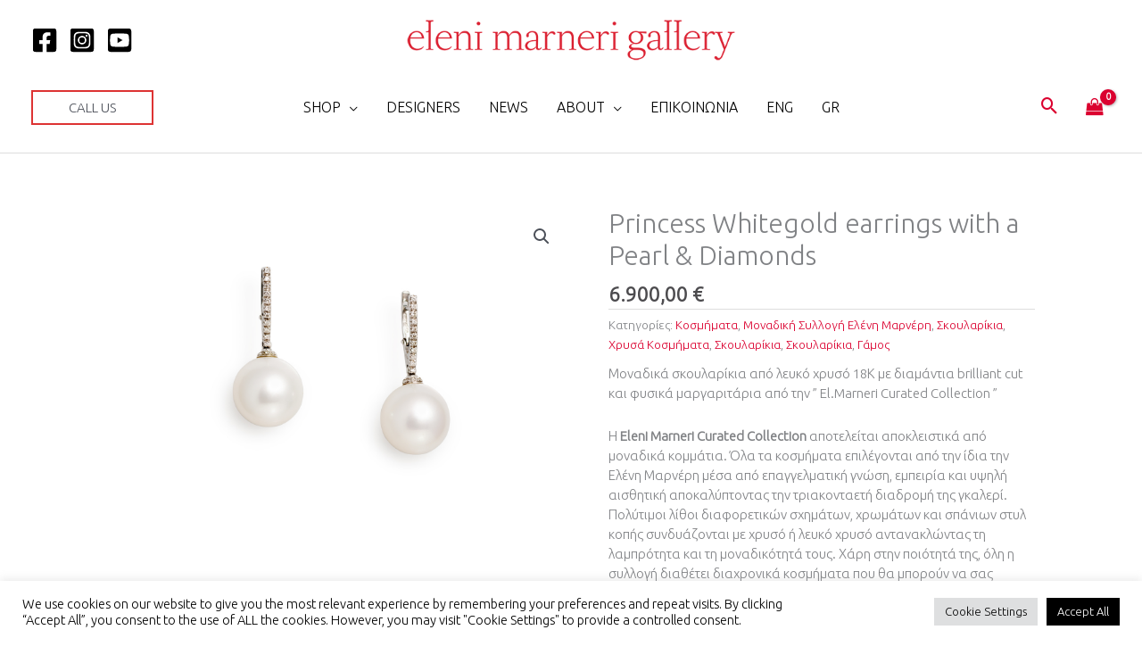

--- FILE ---
content_type: text/html; charset=UTF-8
request_url: https://www.elenimarneri.com/el/product/el-marneri-curated-collection-500/
body_size: 75236
content:
<!DOCTYPE html>
<html lang="el">
<head>
<meta charset="UTF-8">
<meta name="viewport" content="width=device-width, initial-scale=1">
	<link rel="profile" href="https://gmpg.org/xfn/11"> 
	<meta name='robots' content='index, follow, max-image-preview:large, max-snippet:-1, max-video-preview:-1' />
<link rel="alternate" hreflang="en" href="https://www.elenimarneri.com/product/el-marneri-curated-collection-500/" />
<link rel="alternate" hreflang="el" href="https://www.elenimarneri.com/el/product/el-marneri-curated-collection-500/" />
<link rel="alternate" hreflang="x-default" href="https://www.elenimarneri.com/product/el-marneri-curated-collection-500/" />

            <script data-no-defer="1" data-ezscrex="false" data-cfasync="false" data-pagespeed-no-defer data-cookieconsent="ignore">
                var ctPublicFunctions = {"_ajax_nonce":"1de181d71b","_rest_nonce":"c68bf6fa43","_ajax_url":"\/wp-admin\/admin-ajax.php","_rest_url":"https:\/\/www.elenimarneri.com\/el\/wp-json\/","data__cookies_type":"native","data__ajax_type":"rest","data__bot_detector_enabled":0,"data__frontend_data_log_enabled":1,"cookiePrefix":"","wprocket_detected":true,"host_url":"www.elenimarneri.com","text__ee_click_to_select":"Click to select the whole data","text__ee_original_email":"The complete one is","text__ee_got_it":"Got it","text__ee_blocked":"Blocked","text__ee_cannot_connect":"Cannot connect","text__ee_cannot_decode":"Can not decode email. Unknown reason","text__ee_email_decoder":"CleanTalk email decoder","text__ee_wait_for_decoding":"The magic is on the way!","text__ee_decoding_process":"Please wait a few seconds while we decode the contact data."}
            </script>
        
            <script data-no-defer="1" data-ezscrex="false" data-cfasync="false" data-pagespeed-no-defer data-cookieconsent="ignore">
                var ctPublic = {"_ajax_nonce":"1de181d71b","settings__forms__check_internal":"0","settings__forms__check_external":"0","settings__forms__force_protection":0,"settings__forms__search_test":"1","settings__forms__wc_add_to_cart":"0","settings__data__bot_detector_enabled":0,"settings__sfw__anti_crawler":0,"blog_home":"https:\/\/www.elenimarneri.com\/el\/\/","pixel__setting":"3","pixel__enabled":true,"pixel__url":"https:\/\/moderate8-v4.cleantalk.org\/pixel\/b604b6053e612a37350b24dd86d678b7.gif","data__email_check_before_post":"1","data__email_check_exist_post":0,"data__cookies_type":"native","data__key_is_ok":true,"data__visible_fields_required":true,"wl_brandname":"Anti-Spam by CleanTalk","wl_brandname_short":"CleanTalk","ct_checkjs_key":"16071f1a6423da3ebac8de340e50d17482c394f0ed0050db53f46776e6cd18de","emailEncoderPassKey":"6568274818841fed3dd0c9560e459f56","bot_detector_forms_excluded":"W10=","advancedCacheExists":true,"varnishCacheExists":false,"wc_ajax_add_to_cart":true,"theRealPerson":{"phrases":{"trpHeading":"The Real Person Badge!","trpContent1":"The commenter acts as a real person and verified as not a bot.","trpContent2":" Anti-Spam by CleanTalk","trpContentLearnMore":"Learn more"},"trpContentLink":"https:\/\/cleantalk.org\/help\/the-real-person?utm_id=&amp;utm_term=&amp;utm_source=admin_side&amp;utm_medium=trp_badge&amp;utm_content=trp_badge_link_click&amp;utm_campaign=apbct_links","imgPersonUrl":"https:\/\/www.elenimarneri.com\/wp-content\/plugins\/cleantalk-spam-protect\/css\/images\/real_user.svg","imgShieldUrl":"https:\/\/www.elenimarneri.com\/wp-content\/plugins\/cleantalk-spam-protect\/css\/images\/shield.svg"}}
            </script>
        
	<!-- This site is optimized with the Yoast SEO plugin v26.7 - https://yoast.com/wordpress/plugins/seo/ -->
	<title>Princess Whitegold earrings with a Pearl &amp; Diamonds - El. Marneri Creative Gallery</title>
	<link rel="canonical" href="https://www.elenimarneri.com/el/product/el-marneri-curated-collection-500/" />
	<meta property="og:locale" content="el_GR" />
	<meta property="og:type" content="article" />
	<meta property="og:title" content="Princess Whitegold earrings with a Pearl &amp; Diamonds - El. Marneri Creative Gallery" />
	<meta property="og:description" content="Μοναδικά σκουλαρίκια από λευκό χρυσό 18Κ με διαμάντια brilliant cut και φυσικά μαργαριτάρια από την &quot; El.Marneri Curated Collection &quot;  Η Eleni Marneri Curated Collection αποτελείται αποκλειστικά από μοναδικά κομμάτια. Όλα τα κοσμήματα επιλέγονται από την ίδια την Ελένη Μαρνέρη μέσα από επαγγελματική γνώση, εμπειρία και υψηλή αισθητική αποκαλύπτοντας την τριακονταετή διαδρομή της γκαλερί. Πολύτιμοι λίθοι διαφορετικών σχημάτων, χρωμάτων και σπάνιων στυλ κοπής συνδυάζονται με χρυσό ή λευκό χρυσό αντανακλώντας τη λαμπρότητα και τη μοναδικότητά τους. Χάρη στην ποιότητά της, όλη η συλλογή διαθέτει διαχρονικά κοσμήματα που θα μπορούν να σας συντροφεύουν σε όλη σας τη ζωή." />
	<meta property="og:url" content="https://www.elenimarneri.com/el/product/el-marneri-curated-collection-500/" />
	<meta property="og:site_name" content="El. Marneri Creative Gallery" />
	<meta property="article:modified_time" content="2024-05-16T11:12:15+00:00" />
	<meta property="og:image" content="https://www.elenimarneri.com/wp-content/uploads/2020/11/KAR2141_focus_white-copy.jpg" />
	<meta property="og:image:width" content="1500" />
	<meta property="og:image:height" content="996" />
	<meta property="og:image:type" content="image/jpeg" />
	<meta name="twitter:card" content="summary_large_image" />
	<script type="application/ld+json" class="yoast-schema-graph">{"@context":"https://schema.org","@graph":[{"@type":"WebPage","@id":"https://www.elenimarneri.com/el/product/el-marneri-curated-collection-500/","url":"https://www.elenimarneri.com/el/product/el-marneri-curated-collection-500/","name":"Princess Whitegold earrings with a Pearl & Diamonds - El. Marneri Creative Gallery","isPartOf":{"@id":"https://www.elenimarneri.com/en/#website"},"primaryImageOfPage":{"@id":"https://www.elenimarneri.com/el/product/el-marneri-curated-collection-500/#primaryimage"},"image":{"@id":"https://www.elenimarneri.com/el/product/el-marneri-curated-collection-500/#primaryimage"},"thumbnailUrl":"https://www.elenimarneri.com/wp-content/uploads/2020/11/KAR2141_focus_white-copy.jpg","datePublished":"2022-06-22T01:48:02+00:00","dateModified":"2024-05-16T11:12:15+00:00","breadcrumb":{"@id":"https://www.elenimarneri.com/el/product/el-marneri-curated-collection-500/#breadcrumb"},"inLanguage":"el","potentialAction":[{"@type":"ReadAction","target":["https://www.elenimarneri.com/el/product/el-marneri-curated-collection-500/"]}]},{"@type":"ImageObject","inLanguage":"el","@id":"https://www.elenimarneri.com/el/product/el-marneri-curated-collection-500/#primaryimage","url":"https://www.elenimarneri.com/wp-content/uploads/2020/11/KAR2141_focus_white-copy.jpg","contentUrl":"https://www.elenimarneri.com/wp-content/uploads/2020/11/KAR2141_focus_white-copy.jpg","width":1500,"height":996},{"@type":"BreadcrumbList","@id":"https://www.elenimarneri.com/el/product/el-marneri-curated-collection-500/#breadcrumb","itemListElement":[{"@type":"ListItem","position":1,"name":"Home","item":"https://www.elenimarneri.com/"},{"@type":"ListItem","position":2,"name":"Κατάστημα","item":"https://www.elenimarneri.com/el/%ce%ba%ce%b1%cf%84%ce%ac%cf%83%cf%84%ce%b7%ce%bc%ce%b1/"},{"@type":"ListItem","position":3,"name":"Princess Whitegold earrings with a Pearl &#038; Diamonds"}]},{"@type":"WebSite","@id":"https://www.elenimarneri.com/en/#website","url":"https://www.elenimarneri.com/en/","name":"El. Marneri Creative Gallery","description":"JEWELLERY - DESIGNERS - ART - EXHIBITIONS","publisher":{"@id":"https://www.elenimarneri.com/en/#organization"},"potentialAction":[{"@type":"SearchAction","target":{"@type":"EntryPoint","urlTemplate":"https://www.elenimarneri.com/en/?s={search_term_string}"},"query-input":{"@type":"PropertyValueSpecification","valueRequired":true,"valueName":"search_term_string"}}],"inLanguage":"el"},{"@type":"Organization","@id":"https://www.elenimarneri.com/en/#organization","name":"Εleni Μarneri","url":"https://www.elenimarneri.com/en/","logo":{"@type":"ImageObject","inLanguage":"el","@id":"https://www.elenimarneri.com/en/#/schema/logo/image/","url":"https://www.elenimarneri.com/wp-content/uploads/2021/11/invitation-01-1.jpg","contentUrl":"https://www.elenimarneri.com/wp-content/uploads/2021/11/invitation-01-1.jpg","width":621,"height":685,"caption":"Εleni Μarneri"},"image":{"@id":"https://www.elenimarneri.com/en/#/schema/logo/image/"}}]}</script>
	<!-- / Yoast SEO plugin. -->


<link rel='dns-prefetch' href='//www.googletagmanager.com' />
<link rel='dns-prefetch' href='//capi-automation.s3.us-east-2.amazonaws.com' />
<link rel='dns-prefetch' href='//fonts.googleapis.com' />
<link rel="alternate" type="application/rss+xml" title="Ροή RSS &raquo; El. Marneri Creative Gallery" href="https://www.elenimarneri.com/el/feed/" />
<link rel="alternate" type="application/rss+xml" title="Ροή Σχολίων &raquo; El. Marneri Creative Gallery" href="https://www.elenimarneri.com/el/comments/feed/" />
<link rel="alternate" title="oEmbed (JSON)" type="application/json+oembed" href="https://www.elenimarneri.com/el/wp-json/oembed/1.0/embed?url=https%3A%2F%2Fwww.elenimarneri.com%2Fel%2Fproduct%2Fel-marneri-curated-collection-500%2F" />
<link rel="alternate" title="oEmbed (XML)" type="text/xml+oembed" href="https://www.elenimarneri.com/el/wp-json/oembed/1.0/embed?url=https%3A%2F%2Fwww.elenimarneri.com%2Fel%2Fproduct%2Fel-marneri-curated-collection-500%2F&#038;format=xml" />
<style id='wp-img-auto-sizes-contain-inline-css'>
img:is([sizes=auto i],[sizes^="auto," i]){contain-intrinsic-size:3000px 1500px}
/*# sourceURL=wp-img-auto-sizes-contain-inline-css */
</style>
<link rel='stylesheet' id='astra-theme-css-css' href='https://www.elenimarneri.com/wp-content/themes/astra/assets/css/minified/frontend.min.css?ver=4.12.0' media='all' />
<style id='astra-theme-css-inline-css'>
.ast-no-sidebar .entry-content .alignfull {margin-left: calc( -50vw + 50%);margin-right: calc( -50vw + 50%);max-width: 100vw;width: 100vw;}.ast-no-sidebar .entry-content .alignwide {margin-left: calc(-41vw + 50%);margin-right: calc(-41vw + 50%);max-width: unset;width: unset;}.ast-no-sidebar .entry-content .alignfull .alignfull,.ast-no-sidebar .entry-content .alignfull .alignwide,.ast-no-sidebar .entry-content .alignwide .alignfull,.ast-no-sidebar .entry-content .alignwide .alignwide,.ast-no-sidebar .entry-content .wp-block-column .alignfull,.ast-no-sidebar .entry-content .wp-block-column .alignwide{width: 100%;margin-left: auto;margin-right: auto;}.wp-block-gallery,.blocks-gallery-grid {margin: 0;}.wp-block-separator {max-width: 100px;}.wp-block-separator.is-style-wide,.wp-block-separator.is-style-dots {max-width: none;}.entry-content .has-2-columns .wp-block-column:first-child {padding-right: 10px;}.entry-content .has-2-columns .wp-block-column:last-child {padding-left: 10px;}@media (max-width: 782px) {.entry-content .wp-block-columns .wp-block-column {flex-basis: 100%;}.entry-content .has-2-columns .wp-block-column:first-child {padding-right: 0;}.entry-content .has-2-columns .wp-block-column:last-child {padding-left: 0;}}body .entry-content .wp-block-latest-posts {margin-left: 0;}body .entry-content .wp-block-latest-posts li {list-style: none;}.ast-no-sidebar .ast-container .entry-content .wp-block-latest-posts {margin-left: 0;}.ast-header-break-point .entry-content .alignwide {margin-left: auto;margin-right: auto;}.entry-content .blocks-gallery-item img {margin-bottom: auto;}.wp-block-pullquote {border-top: 4px solid #555d66;border-bottom: 4px solid #555d66;color: #40464d;}:root{--ast-post-nav-space:0;--ast-container-default-xlg-padding:6.67em;--ast-container-default-lg-padding:5.67em;--ast-container-default-slg-padding:4.34em;--ast-container-default-md-padding:3.34em;--ast-container-default-sm-padding:6.67em;--ast-container-default-xs-padding:2.4em;--ast-container-default-xxs-padding:1.4em;--ast-code-block-background:#EEEEEE;--ast-comment-inputs-background:#FAFAFA;--ast-normal-container-width:1920px;--ast-narrow-container-width:750px;--ast-blog-title-font-weight:normal;--ast-blog-meta-weight:inherit;--ast-global-color-primary:var(--ast-global-color-5);--ast-global-color-secondary:var(--ast-global-color-4);--ast-global-color-alternate-background:var(--ast-global-color-7);--ast-global-color-subtle-background:var(--ast-global-color-6);--ast-bg-style-guide:var( --ast-global-color-secondary,--ast-global-color-5 );--ast-shadow-style-guide:0px 0px 4px 0 #00000057;--ast-global-dark-bg-style:#fff;--ast-global-dark-lfs:#fbfbfb;--ast-widget-bg-color:#fafafa;--ast-wc-container-head-bg-color:#fbfbfb;--ast-title-layout-bg:#eeeeee;--ast-search-border-color:#e7e7e7;--ast-lifter-hover-bg:#e6e6e6;--ast-gallery-block-color:#000;--srfm-color-input-label:var(--ast-global-color-2);}html{font-size:93.75%;}a,.page-title{color:#db002f;}a:hover,a:focus{color:#db002f;}body,button,input,select,textarea,.ast-button,.ast-custom-button{font-family:'Ubuntu',sans-serif;font-weight:300;font-size:15px;font-size:1rem;line-height:var(--ast-body-line-height,1.5em);}blockquote{color:#010003;}h1,h2,h3,h4,h5,h6,.entry-content :where(h1,h2,h3,h4,h5,h6),.entry-content :where(h1,h2,h3,h4,h5,h6) a,.site-title,.site-title a{font-family:'Ubuntu',sans-serif;font-weight:300;text-transform:none;}.ast-site-identity .site-title a{color:var(--ast-global-color-2);}.site-title{font-size:35px;font-size:2.3333333333333rem;display:none;}header .custom-logo-link img{max-width:370px;width:370px;}.astra-logo-svg{width:370px;}.site-header .site-description{font-size:15px;font-size:1rem;display:none;}.entry-title{font-size:30px;font-size:2rem;}.archive .ast-article-post .ast-article-inner,.blog .ast-article-post .ast-article-inner,.archive .ast-article-post .ast-article-inner:hover,.blog .ast-article-post .ast-article-inner:hover{overflow:hidden;}h1,.entry-content :where(h1),.entry-content :where(h1) a{font-size:100px;font-size:6.6666666666667rem;font-weight:300;font-family:'Ubuntu',sans-serif;line-height:1.4em;text-transform:none;}h2,.entry-content :where(h2),.entry-content :where(h2) a{font-size:50px;font-size:3.3333333333333rem;font-family:'Ubuntu',sans-serif;line-height:1.3em;text-transform:none;}h3,.entry-content :where(h3),.entry-content :where(h3) a{font-size:30px;font-size:2rem;font-family:'Ubuntu',sans-serif;line-height:1.3em;text-transform:none;}h4,.entry-content :where(h4),.entry-content :where(h4) a{font-size:20px;font-size:1.3333333333333rem;line-height:1.2em;font-family:'Ubuntu',sans-serif;text-transform:none;}h5,.entry-content :where(h5),.entry-content :where(h5) a{font-size:18px;font-size:1.2rem;line-height:1.2em;font-family:'Ubuntu',sans-serif;text-transform:none;}h6,.entry-content :where(h6),.entry-content :where(h6) a{font-size:15px;font-size:1rem;line-height:1.25em;font-family:'Ubuntu',sans-serif;text-transform:none;}::selection{background-color:#4c4b4e;color:#ffffff;}body,h1,h2,h3,h4,h5,h6,.entry-title a,.entry-content :where(h1,h2,h3,h4,h5,h6),.entry-content :where(h1,h2,h3,h4,h5,h6) a{color:#4c4b4e;}.tagcloud a:hover,.tagcloud a:focus,.tagcloud a.current-item{color:#ffffff;border-color:#db002f;background-color:#db002f;}input:focus,input[type="text"]:focus,input[type="email"]:focus,input[type="url"]:focus,input[type="password"]:focus,input[type="reset"]:focus,input[type="search"]:focus,textarea:focus{border-color:#db002f;}input[type="radio"]:checked,input[type=reset],input[type="checkbox"]:checked,input[type="checkbox"]:hover:checked,input[type="checkbox"]:focus:checked,input[type=range]::-webkit-slider-thumb{border-color:#db002f;background-color:#db002f;box-shadow:none;}.site-footer a:hover + .post-count,.site-footer a:focus + .post-count{background:#db002f;border-color:#db002f;}.single .nav-links .nav-previous,.single .nav-links .nav-next{color:#db002f;}.entry-meta,.entry-meta *{line-height:1.45;color:#db002f;}.entry-meta a:not(.ast-button):hover,.entry-meta a:not(.ast-button):hover *,.entry-meta a:not(.ast-button):focus,.entry-meta a:not(.ast-button):focus *,.page-links > .page-link,.page-links .page-link:hover,.post-navigation a:hover{color:#db002f;}#cat option,.secondary .calendar_wrap thead a,.secondary .calendar_wrap thead a:visited{color:#db002f;}.secondary .calendar_wrap #today,.ast-progress-val span{background:#db002f;}.secondary a:hover + .post-count,.secondary a:focus + .post-count{background:#db002f;border-color:#db002f;}.calendar_wrap #today > a{color:#ffffff;}.page-links .page-link,.single .post-navigation a{color:#db002f;}.ast-header-break-point .main-header-bar .ast-button-wrap .menu-toggle{border-radius:0px;}.ast-search-menu-icon .search-form button.search-submit{padding:0 4px;}.ast-search-menu-icon form.search-form{padding-right:0;}.ast-search-menu-icon.slide-search input.search-field{width:0;}.ast-header-search .ast-search-menu-icon.ast-dropdown-active .search-form,.ast-header-search .ast-search-menu-icon.ast-dropdown-active .search-field:focus{transition:all 0.2s;}.search-form input.search-field:focus{outline:none;}.widget-title,.widget .wp-block-heading{font-size:21px;font-size:1.4rem;color:#4c4b4e;}.single .ast-author-details .author-title{color:#db002f;}.ast-search-menu-icon.slide-search a:focus-visible:focus-visible,.astra-search-icon:focus-visible,#close:focus-visible,a:focus-visible,.ast-menu-toggle:focus-visible,.site .skip-link:focus-visible,.wp-block-loginout input:focus-visible,.wp-block-search.wp-block-search__button-inside .wp-block-search__inside-wrapper,.ast-header-navigation-arrow:focus-visible,.woocommerce .wc-proceed-to-checkout > .checkout-button:focus-visible,.woocommerce .woocommerce-MyAccount-navigation ul li a:focus-visible,.ast-orders-table__row .ast-orders-table__cell:focus-visible,.woocommerce .woocommerce-order-details .order-again > .button:focus-visible,.woocommerce .woocommerce-message a.button.wc-forward:focus-visible,.woocommerce #minus_qty:focus-visible,.woocommerce #plus_qty:focus-visible,a#ast-apply-coupon:focus-visible,.woocommerce .woocommerce-info a:focus-visible,.woocommerce .astra-shop-summary-wrap a:focus-visible,.woocommerce a.wc-forward:focus-visible,#ast-apply-coupon:focus-visible,.woocommerce-js .woocommerce-mini-cart-item a.remove:focus-visible,#close:focus-visible,.button.search-submit:focus-visible,#search_submit:focus,.normal-search:focus-visible,.ast-header-account-wrap:focus-visible,.woocommerce .ast-on-card-button.ast-quick-view-trigger:focus,.astra-cart-drawer-close:focus,.ast-single-variation:focus,.ast-woocommerce-product-gallery__image:focus,.ast-button:focus,.woocommerce-product-gallery--with-images [data-controls="prev"]:focus-visible,.woocommerce-product-gallery--with-images [data-controls="next"]:focus-visible,.ast-builder-button-wrap:has(.ast-custom-button-link:focus),.ast-builder-button-wrap .ast-custom-button-link:focus{outline-style:dotted;outline-color:inherit;outline-width:thin;}input:focus,input[type="text"]:focus,input[type="email"]:focus,input[type="url"]:focus,input[type="password"]:focus,input[type="reset"]:focus,input[type="search"]:focus,input[type="number"]:focus,textarea:focus,.wp-block-search__input:focus,[data-section="section-header-mobile-trigger"] .ast-button-wrap .ast-mobile-menu-trigger-minimal:focus,.ast-mobile-popup-drawer.active .menu-toggle-close:focus,.woocommerce-ordering select.orderby:focus,#ast-scroll-top:focus,#coupon_code:focus,.woocommerce-page #comment:focus,.woocommerce #reviews #respond input#submit:focus,.woocommerce a.add_to_cart_button:focus,.woocommerce .button.single_add_to_cart_button:focus,.woocommerce .woocommerce-cart-form button:focus,.woocommerce .woocommerce-cart-form__cart-item .quantity .qty:focus,.woocommerce .woocommerce-billing-fields .woocommerce-billing-fields__field-wrapper .woocommerce-input-wrapper > .input-text:focus,.woocommerce #order_comments:focus,.woocommerce #place_order:focus,.woocommerce .woocommerce-address-fields .woocommerce-address-fields__field-wrapper .woocommerce-input-wrapper > .input-text:focus,.woocommerce .woocommerce-MyAccount-content form button:focus,.woocommerce .woocommerce-MyAccount-content .woocommerce-EditAccountForm .woocommerce-form-row .woocommerce-Input.input-text:focus,.woocommerce .ast-woocommerce-container .woocommerce-pagination ul.page-numbers li a:focus,body #content .woocommerce form .form-row .select2-container--default .select2-selection--single:focus,#ast-coupon-code:focus,.woocommerce.woocommerce-js .quantity input[type=number]:focus,.woocommerce-js .woocommerce-mini-cart-item .quantity input[type=number]:focus,.woocommerce p#ast-coupon-trigger:focus{border-style:dotted;border-color:inherit;border-width:thin;}input{outline:none;}.woocommerce-js input[type=text]:focus,.woocommerce-js input[type=email]:focus,.woocommerce-js textarea:focus,input[type=number]:focus,.comments-area textarea#comment:focus,.comments-area textarea#comment:active,.comments-area .ast-comment-formwrap input[type="text"]:focus,.comments-area .ast-comment-formwrap input[type="text"]:active{outline-style:unset;outline-color:inherit;outline-width:thin;}.site-logo-img img{ transition:all 0.2s linear;}body .ast-oembed-container *{position:absolute;top:0;width:100%;height:100%;left:0;}body .wp-block-embed-pocket-casts .ast-oembed-container *{position:unset;}.ast-single-post-featured-section + article {margin-top: 2em;}.site-content .ast-single-post-featured-section img {width: 100%;overflow: hidden;object-fit: cover;}.ast-separate-container .site-content .ast-single-post-featured-section + article {margin-top: -80px;z-index: 9;position: relative;border-radius: 4px;}@media (min-width: 769px) {.ast-no-sidebar .site-content .ast-article-image-container--wide {margin-left: -120px;margin-right: -120px;max-width: unset;width: unset;}.ast-left-sidebar .site-content .ast-article-image-container--wide,.ast-right-sidebar .site-content .ast-article-image-container--wide {margin-left: -10px;margin-right: -10px;}.site-content .ast-article-image-container--full {margin-left: calc( -50vw + 50%);margin-right: calc( -50vw + 50%);max-width: 100vw;width: 100vw;}.ast-left-sidebar .site-content .ast-article-image-container--full,.ast-right-sidebar .site-content .ast-article-image-container--full {margin-left: -10px;margin-right: -10px;max-width: inherit;width: auto;}}.site > .ast-single-related-posts-container {margin-top: 0;}@media (min-width: 769px) {.ast-desktop .ast-container--narrow {max-width: var(--ast-narrow-container-width);margin: 0 auto;}}@media (max-width:768.9px){#ast-desktop-header{display:none;}}@media (min-width:769px){#ast-mobile-header{display:none;}}.ast-site-header-cart .cart-container,.ast-edd-site-header-cart .ast-edd-cart-container {transition: all 0.2s linear;}.ast-site-header-cart .ast-woo-header-cart-info-wrap,.ast-edd-site-header-cart .ast-edd-header-cart-info-wrap {padding: 0 6px 0 2px;font-weight: 600;line-height: 2.7;display: inline-block;}.ast-site-header-cart i.astra-icon {font-size: 20px;font-size: 1.3em;font-style: normal;font-weight: normal;position: relative;padding: 0 2px;}.ast-site-header-cart i.astra-icon.no-cart-total:after,.ast-header-break-point.ast-header-custom-item-outside .ast-edd-header-cart-info-wrap,.ast-header-break-point.ast-header-custom-item-outside .ast-woo-header-cart-info-wrap {display: none;}.ast-site-header-cart.ast-menu-cart-fill i.astra-icon,.ast-edd-site-header-cart.ast-edd-menu-cart-fill span.astra-icon {font-size: 1.1em;}.astra-cart-drawer {position: fixed;display: block;visibility: hidden;overflow: auto;-webkit-overflow-scrolling: touch;z-index: 10000;background-color: var(--ast-global-color-primary,var(--ast-global-color-5));transform: translate3d(0,0,0);opacity: 0;will-change: transform;transition: 0.25s ease;}.woocommerce-mini-cart {position: relative;}.woocommerce-mini-cart::before {content: "";transition: .3s;}.woocommerce-mini-cart.ajax-mini-cart-qty-loading::before {position: absolute;top: 0;left: 0;right: 0;width: 100%;height: 100%;z-index: 5;background-color: var(--ast-global-color-primary,var(--ast-global-color-5));opacity: .5;}.astra-cart-drawer {width: 460px;height: 100%;left: 100%;top: 0px;opacity: 1;transform: translate3d(0%,0,0);}.astra-cart-drawer .astra-cart-drawer-header {position: absolute;width: 100%;text-align: left;text-transform: inherit;font-weight: 500;border-bottom: 1px solid var(--ast-border-color);padding: 1.34em;line-height: 1;z-index: 1;max-height: 3.5em;}.astra-cart-drawer .astra-cart-drawer-header .astra-cart-drawer-title {color: var(--ast-global-color-2);}.astra-cart-drawer .astra-cart-drawer-close .ast-close-svg {width: 22px;height: 22px;}.astra-cart-drawer .astra-cart-drawer-content,.astra-cart-drawer .astra-cart-drawer-content .widget_shopping_cart,.astra-cart-drawer .astra-cart-drawer-content .widget_shopping_cart_content {height: 100%;}.astra-cart-drawer .astra-cart-drawer-content {padding-top: 3.5em;}.astra-cart-drawer .ast-mini-cart-price-wrap .multiply-symbol{padding: 0 0.5em;}.astra-cart-drawer .astra-cart-drawer-content .woocommerce-mini-cart-item .ast-mini-cart-price-wrap {float: right;margin-top: 0.5em;max-width: 50%;}.astra-cart-drawer .astra-cart-drawer-content .woocommerce-mini-cart-item .variation {margin-top: 0.5em;margin-bottom: 0.5em;}.astra-cart-drawer .astra-cart-drawer-content .woocommerce-mini-cart-item .variation dt {font-weight: 500;}.astra-cart-drawer .astra-cart-drawer-content .widget_shopping_cart_content {display: flex;flex-direction: column;overflow: hidden;}.astra-cart-drawer .astra-cart-drawer-content .widget_shopping_cart_content ul li {min-height: 60px;}.woocommerce-js .astra-cart-drawer .astra-cart-drawer-content .woocommerce-mini-cart__total {display: flex;justify-content: space-between;padding: 0.7em 1.34em;margin-bottom: 0;}.woocommerce-js .astra-cart-drawer .astra-cart-drawer-content .woocommerce-mini-cart__total strong,.woocommerce-js .astra-cart-drawer .astra-cart-drawer-content .woocommerce-mini-cart__total .amount {width: 50%;}.astra-cart-drawer .astra-cart-drawer-content .woocommerce-mini-cart {padding: 1.3em;flex: 1;overflow: auto;}.astra-cart-drawer .astra-cart-drawer-content .woocommerce-mini-cart a.remove {width: 20px;height: 20px;line-height: 16px;}.astra-cart-drawer .astra-cart-drawer-content .woocommerce-mini-cart__total {padding: 1em 1.5em;margin: 0;text-align: center;}.astra-cart-drawer .astra-cart-drawer-content .woocommerce-mini-cart__buttons {padding: 1.34em;text-align: center;margin-bottom: 0;}.astra-cart-drawer .astra-cart-drawer-content .woocommerce-mini-cart__buttons .button.checkout {margin-right: 0;}.astra-cart-drawer .astra-cart-drawer-content .woocommerce-mini-cart__buttons a{width: 100%;}.woocommerce-js .astra-cart-drawer .astra-cart-drawer-content .woocommerce-mini-cart__buttons a:nth-last-child(1) {margin-bottom: 0;}.astra-cart-drawer .astra-cart-drawer-content .edd-cart-item {padding: .5em 2.6em .5em 1.5em;}.astra-cart-drawer .astra-cart-drawer-content .edd-cart-item .edd-remove-from-cart::after {width: 20px;height: 20px;line-height: 16px;}.astra-cart-drawer .astra-cart-drawer-content .edd-cart-number-of-items {padding: 1em 1.5em 1em 1.5em;margin-bottom: 0;text-align: center;}.astra-cart-drawer .astra-cart-drawer-content .edd_total {padding: .5em 1.5em;margin: 0;text-align: center;}.astra-cart-drawer .astra-cart-drawer-content .cart_item.edd_checkout {padding: 1em 1.5em 0;text-align: center;margin-top: 0;}.astra-cart-drawer .widget_shopping_cart_content > .woocommerce-mini-cart__empty-message {display: none;}.astra-cart-drawer .woocommerce-mini-cart__empty-message,.astra-cart-drawer .cart_item.empty {text-align: center;margin-top: 10px;}body.admin-bar .astra-cart-drawer {padding-top: 32px;}@media (max-width: 782px) {body.admin-bar .astra-cart-drawer {padding-top: 46px;}}.ast-mobile-cart-active body.ast-hfb-header {overflow: hidden;}.ast-mobile-cart-active .astra-mobile-cart-overlay {opacity: 1;cursor: pointer;visibility: visible;z-index: 999;}.ast-mini-cart-empty-wrap {display: flex;flex-wrap: wrap;height: 100%;align-items: flex-end;}.ast-mini-cart-empty-wrap > * {width: 100%;}.astra-cart-drawer-content .ast-mini-cart-empty {height: 100%;display: flex;flex-direction: column;justify-content: space-between;text-align: center;}.astra-cart-drawer-content .ast-mini-cart-empty .ast-mini-cart-message {display: flex;align-items: center;justify-content: center;height: 100%;padding: 1.34em;}@media (min-width: 546px) {.astra-cart-drawer .astra-cart-drawer-content.ast-large-view .woocommerce-mini-cart__buttons {display: flex;}.woocommerce-js .astra-cart-drawer .astra-cart-drawer-content.ast-large-view .woocommerce-mini-cart__buttons a,.woocommerce-js .astra-cart-drawer .astra-cart-drawer-content.ast-large-view .woocommerce-mini-cart__buttons a.checkout {margin-top: 0;margin-bottom: 0;}}.ast-site-header-cart .cart-container:focus-visible {display: inline-block;}.ast-site-header-cart i.astra-icon:after {content: attr(data-cart-total);position: absolute;font-family: 'Ubuntu',sans-serif;font-style: normal;top: -10px;right: -12px;font-weight: bold;box-shadow: 1px 1px 3px 0px rgba(0,0,0,0.3);font-size: 11px;padding-left: 0px;padding-right: 1px;line-height: 17px;letter-spacing: -.5px;height: 18px;min-width: 18px;border-radius: 99px;text-align: center;z-index: 3;}li.woocommerce-custom-menu-item .ast-site-header-cart i.astra-icon:after,li.edd-custom-menu-item .ast-edd-site-header-cart span.astra-icon:after {padding-left: 2px;}.astra-cart-drawer .astra-cart-drawer-close {position: absolute;top: 0.5em;right: 0;border: none;margin: 0;padding: .6em 1em .4em;color: var(--ast-global-color-2);background-color: transparent;}.astra-mobile-cart-overlay {background-color: rgba(0,0,0,0.4);position: fixed;top: 0;right: 0;bottom: 0;left: 0;visibility: hidden;opacity: 0;transition: opacity 0.2s ease-in-out;}.astra-cart-drawer .astra-cart-drawer-content .edd-cart-item .edd-remove-from-cart {right: 1.2em;}.ast-header-break-point.ast-woocommerce-cart-menu.ast-hfb-header .ast-cart-menu-wrap,.ast-header-break-point.ast-hfb-header .ast-cart-menu-wrap,.ast-header-break-point .ast-edd-site-header-cart-wrap .ast-edd-cart-menu-wrap {width: auto;height: 2em;font-size: 1.4em;line-height: 2;vertical-align: middle;text-align: right;}.woocommerce-js .astra-cart-drawer .astra-cart-drawer-content .woocommerce-mini-cart__buttons .button:not(.checkout):not(.ast-continue-shopping) {margin-right: 10px;}.woocommerce-js .astra-cart-drawer .astra-cart-drawer-content .woocommerce-mini-cart__buttons .button:not(.checkout):not(.ast-continue-shopping),.ast-site-header-cart .widget_shopping_cart .buttons .button:not(.checkout),.ast-site-header-cart .ast-site-header-cart-data .ast-mini-cart-empty .woocommerce-mini-cart__buttons a.button {background-color: transparent;border-style: solid;border-width: 1px;border-color: #dd3333;color: #dd3333;}.woocommerce-js .astra-cart-drawer .astra-cart-drawer-content .woocommerce-mini-cart__buttons .button:not(.checkout):not(.ast-continue-shopping):hover,.ast-site-header-cart .widget_shopping_cart .buttons .button:not(.checkout):hover {border-color: #dd3333;color: #dd3333;}.woocommerce-js .astra-cart-drawer .astra-cart-drawer-content .woocommerce-mini-cart__buttons a.checkout {margin-left: 0;margin-top: 10px;border-style: solid;border-width: 2px;border-color: #dd3333;}.woocommerce-js .astra-cart-drawer .astra-cart-drawer-content .woocommerce-mini-cart__buttons a.checkout:hover {border-color: #dd3333;}.woocommerce-js .astra-cart-drawer .astra-cart-drawer-content .woocommerce-mini-cart__total strong{padding-right: .5em;text-align: left;font-weight: 500;}.woocommerce-js .astra-cart-drawer .astra-cart-drawer-content .woocommerce-mini-cart__total .amount{text-align: right;}.astra-cart-drawer.active {transform: translate3d(-100%,0,0);visibility: visible;}.ast-site-header-cart.ast-menu-cart-outline .ast-cart-menu-wrap,.ast-site-header-cart.ast-menu-cart-fill .ast-cart-menu-wrap,.ast-edd-site-header-cart.ast-edd-menu-cart-outline .ast-edd-cart-menu-wrap,.ast-edd-site-header-cart.ast-edd-menu-cart-fill .ast-edd-cart-menu-wrap {line-height: 1.8;}.ast-site-header-cart .cart-container *,.ast-edd-site-header-cart .ast-edd-cart-container * {transition: all 0s linear;}@media (max-width:768px){.astra-cart-drawer.active{width:80%;}}@media (max-width:544px){.astra-cart-drawer.active{width:100%;}}@media( max-width: 420px ) {.single .nav-links .nav-previous,.single .nav-links .nav-next {width: 100%;text-align: center;}}.wp-block-buttons.aligncenter{justify-content:center;}@media (max-width:782px){.entry-content .wp-block-columns .wp-block-column{margin-left:0px;}}.wp-block-image.aligncenter{margin-left:auto;margin-right:auto;}.wp-block-table.aligncenter{margin-left:auto;margin-right:auto;}.wp-block-buttons .wp-block-button.is-style-outline .wp-block-button__link.wp-element-button,.ast-outline-button,.wp-block-uagb-buttons-child .uagb-buttons-repeater.ast-outline-button{border-top-width:2px;border-right-width:2px;border-bottom-width:2px;border-left-width:2px;font-family:inherit;font-weight:inherit;line-height:1em;border-top-left-radius:0px;border-top-right-radius:0px;border-bottom-right-radius:0px;border-bottom-left-radius:0px;}.wp-block-button .wp-block-button__link.wp-element-button.is-style-outline:not(.has-background),.wp-block-button.is-style-outline>.wp-block-button__link.wp-element-button:not(.has-background),.ast-outline-button{background-color:transparent;}.entry-content[data-ast-blocks-layout] > figure{margin-bottom:1em;}.elementor-widget-container .elementor-loop-container .e-loop-item[data-elementor-type="loop-item"]{width:100%;} .ast-desktop .review-count{margin-left:-40px;margin-right:auto;}@media (max-width:768px){.ast-left-sidebar #content > .ast-container{display:flex;flex-direction:column-reverse;width:100%;}.ast-separate-container .ast-article-post,.ast-separate-container .ast-article-single{padding:1.5em 2.14em;}.ast-author-box img.avatar{margin:20px 0 0 0;}}@media (min-width:769px){.ast-separate-container.ast-right-sidebar #primary,.ast-separate-container.ast-left-sidebar #primary{border:0;}.search-no-results.ast-separate-container #primary{margin-bottom:4em;}}.elementor-widget-button .elementor-button{border-style:solid;text-decoration:none;border-top-width:2px;border-right-width:2px;border-left-width:2px;border-bottom-width:2px;}body .elementor-button.elementor-size-sm,body .elementor-button.elementor-size-xs,body .elementor-button.elementor-size-md,body .elementor-button.elementor-size-lg,body .elementor-button.elementor-size-xl,body .elementor-button{border-top-left-radius:0px;border-top-right-radius:0px;border-bottom-right-radius:0px;border-bottom-left-radius:0px;padding-top:10px;padding-right:20px;padding-bottom:10px;padding-left:20px;}.elementor-widget-button .elementor-button{border-color:#dd3333;background-color:transparent;}.elementor-widget-button .elementor-button:hover,.elementor-widget-button .elementor-button:focus{color:#ffffff;background-color:#dd3333;border-color:#dd3333;}.wp-block-button .wp-block-button__link ,.elementor-widget-button .elementor-button,.elementor-widget-button .elementor-button:visited{color:var(--ast-global-color-3);}.elementor-widget-button .elementor-button{font-weight:300;line-height:1em;text-transform:uppercase;}.wp-block-button .wp-block-button__link:hover,.wp-block-button .wp-block-button__link:focus{color:#ffffff;background-color:#dd3333;border-color:#dd3333;}.elementor-widget-heading h1.elementor-heading-title{line-height:1.4em;}.elementor-widget-heading h2.elementor-heading-title{line-height:1.3em;}.elementor-widget-heading h3.elementor-heading-title{line-height:1.3em;}.elementor-widget-heading h4.elementor-heading-title{line-height:1.2em;}.elementor-widget-heading h5.elementor-heading-title{line-height:1.2em;}.elementor-widget-heading h6.elementor-heading-title{line-height:1.25em;}.wp-block-button .wp-block-button__link{border-style:solid;border-top-width:2px;border-right-width:2px;border-left-width:2px;border-bottom-width:2px;border-color:#dd3333;background-color:transparent;color:var(--ast-global-color-3);font-family:inherit;font-weight:300;line-height:1em;text-transform:uppercase;border-top-left-radius:0px;border-top-right-radius:0px;border-bottom-right-radius:0px;border-bottom-left-radius:0px;padding-top:10px;padding-right:20px;padding-bottom:10px;padding-left:20px;}.menu-toggle,button,.ast-button,.ast-custom-button,.button,input#submit,input[type="button"],input[type="submit"],input[type="reset"]{border-style:solid;border-top-width:2px;border-right-width:2px;border-left-width:2px;border-bottom-width:2px;color:var(--ast-global-color-3);border-color:#dd3333;background-color:transparent;padding-top:10px;padding-right:20px;padding-bottom:10px;padding-left:20px;font-family:inherit;font-weight:300;line-height:1em;text-transform:uppercase;border-top-left-radius:0px;border-top-right-radius:0px;border-bottom-right-radius:0px;border-bottom-left-radius:0px;}button:focus,.menu-toggle:hover,button:hover,.ast-button:hover,.ast-custom-button:hover .button:hover,.ast-custom-button:hover ,input[type=reset]:hover,input[type=reset]:focus,input#submit:hover,input#submit:focus,input[type="button"]:hover,input[type="button"]:focus,input[type="submit"]:hover,input[type="submit"]:focus{color:#ffffff;background-color:#dd3333;border-color:#dd3333;}@media (max-width:768px){.ast-mobile-header-stack .main-header-bar .ast-search-menu-icon{display:inline-block;}.ast-header-break-point.ast-header-custom-item-outside .ast-mobile-header-stack .main-header-bar .ast-search-icon{margin:0;}.ast-comment-avatar-wrap img{max-width:2.5em;}.ast-comment-meta{padding:0 1.8888em 1.3333em;}.ast-separate-container .ast-comment-list li.depth-1{padding:1.5em 2.14em;}.ast-separate-container .comment-respond{padding:2em 2.14em;}}@media (min-width:544px){.ast-container{max-width:100%;}}@media (max-width:544px){.ast-separate-container .ast-article-post,.ast-separate-container .ast-article-single,.ast-separate-container .comments-title,.ast-separate-container .ast-archive-description{padding:1.5em 1em;}.ast-separate-container #content .ast-container{padding-left:0.54em;padding-right:0.54em;}.ast-separate-container .ast-comment-list .bypostauthor{padding:.5em;}.ast-search-menu-icon.ast-dropdown-active .search-field{width:170px;}}@media (max-width:768px){.ast-header-break-point .ast-search-menu-icon.slide-search .search-form{right:0;}.ast-header-break-point .ast-mobile-header-stack .ast-search-menu-icon.slide-search .search-form{right:-1em;}} #ast-mobile-header .ast-site-header-cart-li a{pointer-events:none;}body,.ast-separate-container{background-color:#ffffff;background-image:none;}.ast-no-sidebar.ast-separate-container .entry-content .alignfull {margin-left: -6.67em;margin-right: -6.67em;width: auto;}@media (max-width: 1200px) {.ast-no-sidebar.ast-separate-container .entry-content .alignfull {margin-left: -2.4em;margin-right: -2.4em;}}@media (max-width: 768px) {.ast-no-sidebar.ast-separate-container .entry-content .alignfull {margin-left: -2.14em;margin-right: -2.14em;}}@media (max-width: 544px) {.ast-no-sidebar.ast-separate-container .entry-content .alignfull {margin-left: -1em;margin-right: -1em;}}.ast-no-sidebar.ast-separate-container .entry-content .alignwide {margin-left: -20px;margin-right: -20px;}.ast-no-sidebar.ast-separate-container .entry-content .wp-block-column .alignfull,.ast-no-sidebar.ast-separate-container .entry-content .wp-block-column .alignwide {margin-left: auto;margin-right: auto;width: 100%;}@media (max-width:768px){.site-title{display:none;}.site-header .site-description{display:none;}h1,.entry-content :where(h1),.entry-content :where(h1) a{font-size:48px;}h2,.entry-content :where(h2),.entry-content :where(h2) a{font-size:25px;}h3,.entry-content :where(h3),.entry-content :where(h3) a{font-size:20px;}}@media (max-width:544px){.site-title{display:none;}.site-header .site-description{display:none;}h1,.entry-content :where(h1),.entry-content :where(h1) a{font-size:30px;}h2,.entry-content :where(h2),.entry-content :where(h2) a{font-size:25px;}h3,.entry-content :where(h3),.entry-content :where(h3) a{font-size:20px;}header .custom-logo-link img,.ast-header-break-point .site-branding img,.ast-header-break-point .custom-logo-link img{max-width:200px;width:200px;}.astra-logo-svg{width:200px;}.ast-header-break-point .site-logo-img .custom-mobile-logo-link img{max-width:200px;}}@media (max-width:768px){html{font-size:85.5%;}}@media (max-width:544px){html{font-size:85.5%;}}@media (min-width:769px){.ast-container{max-width:1960px;}}@font-face {font-family: "Astra";src: url(https://www.elenimarneri.com/wp-content/themes/astra/assets/fonts/astra.woff) format("woff"),url(https://www.elenimarneri.com/wp-content/themes/astra/assets/fonts/astra.ttf) format("truetype"),url(https://www.elenimarneri.com/wp-content/themes/astra/assets/fonts/astra.svg#astra) format("svg");font-weight: normal;font-style: normal;font-display: fallback;}@media (min-width:769px){.main-header-menu .sub-menu .menu-item.ast-left-align-sub-menu:hover > .sub-menu,.main-header-menu .sub-menu .menu-item.ast-left-align-sub-menu.focus > .sub-menu{margin-left:-0px;}}.site .comments-area{padding-bottom:3em;}.astra-icon-down_arrow::after {content: "\e900";font-family: Astra;}.astra-icon-close::after {content: "\e5cd";font-family: Astra;}.astra-icon-drag_handle::after {content: "\e25d";font-family: Astra;}.astra-icon-format_align_justify::after {content: "\e235";font-family: Astra;}.astra-icon-menu::after {content: "\e5d2";font-family: Astra;}.astra-icon-reorder::after {content: "\e8fe";font-family: Astra;}.astra-icon-search::after {content: "\e8b6";font-family: Astra;}.astra-icon-zoom_in::after {content: "\e56b";font-family: Astra;}.astra-icon-check-circle::after {content: "\e901";font-family: Astra;}.astra-icon-shopping-cart::after {content: "\f07a";font-family: Astra;}.astra-icon-shopping-bag::after {content: "\f290";font-family: Astra;}.astra-icon-shopping-basket::after {content: "\f291";font-family: Astra;}.astra-icon-circle-o::after {content: "\e903";font-family: Astra;}.astra-icon-certificate::after {content: "\e902";font-family: Astra;}blockquote {padding: 1.2em;}:root .has-ast-global-color-0-color{color:var(--ast-global-color-0);}:root .has-ast-global-color-0-background-color{background-color:var(--ast-global-color-0);}:root .wp-block-button .has-ast-global-color-0-color{color:var(--ast-global-color-0);}:root .wp-block-button .has-ast-global-color-0-background-color{background-color:var(--ast-global-color-0);}:root .has-ast-global-color-1-color{color:var(--ast-global-color-1);}:root .has-ast-global-color-1-background-color{background-color:var(--ast-global-color-1);}:root .wp-block-button .has-ast-global-color-1-color{color:var(--ast-global-color-1);}:root .wp-block-button .has-ast-global-color-1-background-color{background-color:var(--ast-global-color-1);}:root .has-ast-global-color-2-color{color:var(--ast-global-color-2);}:root .has-ast-global-color-2-background-color{background-color:var(--ast-global-color-2);}:root .wp-block-button .has-ast-global-color-2-color{color:var(--ast-global-color-2);}:root .wp-block-button .has-ast-global-color-2-background-color{background-color:var(--ast-global-color-2);}:root .has-ast-global-color-3-color{color:var(--ast-global-color-3);}:root .has-ast-global-color-3-background-color{background-color:var(--ast-global-color-3);}:root .wp-block-button .has-ast-global-color-3-color{color:var(--ast-global-color-3);}:root .wp-block-button .has-ast-global-color-3-background-color{background-color:var(--ast-global-color-3);}:root .has-ast-global-color-4-color{color:var(--ast-global-color-4);}:root .has-ast-global-color-4-background-color{background-color:var(--ast-global-color-4);}:root .wp-block-button .has-ast-global-color-4-color{color:var(--ast-global-color-4);}:root .wp-block-button .has-ast-global-color-4-background-color{background-color:var(--ast-global-color-4);}:root .has-ast-global-color-5-color{color:var(--ast-global-color-5);}:root .has-ast-global-color-5-background-color{background-color:var(--ast-global-color-5);}:root .wp-block-button .has-ast-global-color-5-color{color:var(--ast-global-color-5);}:root .wp-block-button .has-ast-global-color-5-background-color{background-color:var(--ast-global-color-5);}:root .has-ast-global-color-6-color{color:var(--ast-global-color-6);}:root .has-ast-global-color-6-background-color{background-color:var(--ast-global-color-6);}:root .wp-block-button .has-ast-global-color-6-color{color:var(--ast-global-color-6);}:root .wp-block-button .has-ast-global-color-6-background-color{background-color:var(--ast-global-color-6);}:root .has-ast-global-color-7-color{color:var(--ast-global-color-7);}:root .has-ast-global-color-7-background-color{background-color:var(--ast-global-color-7);}:root .wp-block-button .has-ast-global-color-7-color{color:var(--ast-global-color-7);}:root .wp-block-button .has-ast-global-color-7-background-color{background-color:var(--ast-global-color-7);}:root .has-ast-global-color-8-color{color:var(--ast-global-color-8);}:root .has-ast-global-color-8-background-color{background-color:var(--ast-global-color-8);}:root .wp-block-button .has-ast-global-color-8-color{color:var(--ast-global-color-8);}:root .wp-block-button .has-ast-global-color-8-background-color{background-color:var(--ast-global-color-8);}:root{--ast-global-color-0:#0170B9;--ast-global-color-1:#3a3a3a;--ast-global-color-2:#3a3a3a;--ast-global-color-3:#4B4F58;--ast-global-color-4:#F5F5F5;--ast-global-color-5:#FFFFFF;--ast-global-color-6:#E5E5E5;--ast-global-color-7:#424242;--ast-global-color-8:#000000;}:root {--ast-border-color : #dddddd;}.ast-breadcrumbs .trail-browse,.ast-breadcrumbs .trail-items,.ast-breadcrumbs .trail-items li{display:inline-block;margin:0;padding:0;border:none;background:inherit;text-indent:0;text-decoration:none;}.ast-breadcrumbs .trail-browse{font-size:inherit;font-style:inherit;font-weight:inherit;color:inherit;}.ast-breadcrumbs .trail-items{list-style:none;}.trail-items li::after{padding:0 0.3em;content:"\00bb";}.trail-items li:last-of-type::after{display:none;}h1,h2,h3,h4,h5,h6,.entry-content :where(h1,h2,h3,h4,h5,h6){color:#4c4b4e;}@media (max-width:768px){.ast-builder-grid-row-container.ast-builder-grid-row-tablet-3-firstrow .ast-builder-grid-row > *:first-child,.ast-builder-grid-row-container.ast-builder-grid-row-tablet-3-lastrow .ast-builder-grid-row > *:last-child{grid-column:1 / -1;}}@media (max-width:544px){.ast-builder-grid-row-container.ast-builder-grid-row-mobile-3-firstrow .ast-builder-grid-row > *:first-child,.ast-builder-grid-row-container.ast-builder-grid-row-mobile-3-lastrow .ast-builder-grid-row > *:last-child{grid-column:1 / -1;}}.ast-builder-layout-element[data-section="title_tagline"]{display:flex;}@media (max-width:768px){.ast-header-break-point .ast-builder-layout-element[data-section="title_tagline"]{display:flex;}}@media (max-width:544px){.ast-header-break-point .ast-builder-layout-element[data-section="title_tagline"]{display:flex;}}[data-section*="section-hb-button-"] .menu-link{display:none;}.ast-header-button-1[data-section="section-hb-button-1"]{display:flex;}@media (max-width:768px){.ast-header-break-point .ast-header-button-1[data-section="section-hb-button-1"]{display:flex;}}@media (max-width:544px){.ast-header-break-point .ast-header-button-1[data-section="section-hb-button-1"]{display:flex;}}.ast-builder-menu-1{font-family:inherit;font-weight:400;}.ast-builder-menu-1 .menu-item > .menu-link{font-size:16px;font-size:1.0666666666667rem;color:#000000;}.ast-builder-menu-1 .menu-item > .ast-menu-toggle{color:#000000;}.ast-builder-menu-1 .menu-item.current-menu-item > .menu-link,.ast-builder-menu-1 .inline-on-mobile .menu-item.current-menu-item > .ast-menu-toggle,.ast-builder-menu-1 .current-menu-ancestor > .menu-link{color:#000000;}.ast-builder-menu-1 .menu-item.current-menu-item > .ast-menu-toggle{color:#000000;}.ast-builder-menu-1 .sub-menu,.ast-builder-menu-1 .inline-on-mobile .sub-menu{border-top-width:0px;border-bottom-width:0px;border-right-width:0px;border-left-width:0px;border-color:#eaeaea;border-style:solid;}.ast-builder-menu-1 .sub-menu .sub-menu{top:0px;}.ast-builder-menu-1 .main-header-menu > .menu-item > .sub-menu,.ast-builder-menu-1 .main-header-menu > .menu-item > .astra-full-megamenu-wrapper{margin-top:0px;}.ast-desktop .ast-builder-menu-1 .main-header-menu > .menu-item > .sub-menu:before,.ast-desktop .ast-builder-menu-1 .main-header-menu > .menu-item > .astra-full-megamenu-wrapper:before{height:calc( 0px + 0px + 5px );}.ast-builder-menu-1 .main-header-menu,.ast-builder-menu-1 .main-header-menu .sub-menu{background-color:#ffffff;background-image:none;}.ast-desktop .ast-builder-menu-1 .menu-item .sub-menu .menu-link{border-style:none;}@media (max-width:768px){.ast-header-break-point .ast-builder-menu-1 .main-header-menu .menu-item > .menu-link{padding-top:0px;padding-bottom:0px;padding-left:20px;padding-right:20px;}.ast-header-break-point .ast-builder-menu-1 .menu-item.menu-item-has-children > .ast-menu-toggle{top:0px;right:calc( 20px - 0.907em );}.ast-builder-menu-1 .inline-on-mobile .menu-item.menu-item-has-children > .ast-menu-toggle{right:-15px;}.ast-builder-menu-1 .menu-item-has-children > .menu-link:after{content:unset;}.ast-builder-menu-1 .main-header-menu > .menu-item > .sub-menu,.ast-builder-menu-1 .main-header-menu > .menu-item > .astra-full-megamenu-wrapper{margin-top:0;}}@media (max-width:544px){.ast-header-break-point .ast-builder-menu-1 .main-header-menu .menu-item > .menu-link{padding-top:10px;padding-bottom:10px;padding-left:30px;padding-right:10px;}.ast-builder-menu-1 .main-header-menu .menu-item > .menu-link{color:var(--ast-global-color-7);}.ast-builder-menu-1 .menu-item> .ast-menu-toggle{color:var(--ast-global-color-7);}.ast-builder-menu-1 .menu-item:hover > .menu-link,.ast-builder-menu-1 .inline-on-mobile .menu-item:hover > .ast-menu-toggle{background:#ffffff;}.ast-builder-menu-1 .menu-item.current-menu-item > .menu-link,.ast-builder-menu-1 .inline-on-mobile .menu-item.current-menu-item > .ast-menu-toggle,.ast-builder-menu-1 .current-menu-ancestor > .menu-link,.ast-builder-menu-1 .current-menu-ancestor > .ast-menu-toggle{color:var(--ast-global-color-7);background:#ffffff;}.ast-builder-menu-1 .menu-item.current-menu-item> .ast-menu-toggle{color:var(--ast-global-color-7);}.ast-header-break-point .ast-builder-menu-1 .menu-item.menu-item-has-children > .ast-menu-toggle{top:10px;right:calc( 10px - 0.907em );}.ast-builder-menu-1 .main-header-menu > .menu-item > .sub-menu,.ast-builder-menu-1 .main-header-menu > .menu-item > .astra-full-megamenu-wrapper{margin-top:0;}.ast-builder-menu-1 .main-header-menu,.ast-builder-menu-1 .main-header-menu .sub-menu{background-color:#ffffff;background-image:none;}}.ast-builder-menu-1{display:flex;}@media (max-width:768px){.ast-header-break-point .ast-builder-menu-1{display:flex;}}@media (max-width:544px){.ast-header-break-point .ast-builder-menu-1{display:flex;}}.ast-desktop .ast-menu-hover-style-underline > .menu-item > .menu-link:before,.ast-desktop .ast-menu-hover-style-overline > .menu-item > .menu-link:before {content: "";position: absolute;width: 100%;right: 50%;height: 1px;background-color: transparent;transform: scale(0,0) translate(-50%,0);transition: transform .3s ease-in-out,color .0s ease-in-out;}.ast-desktop .ast-menu-hover-style-underline > .menu-item:hover > .menu-link:before,.ast-desktop .ast-menu-hover-style-overline > .menu-item:hover > .menu-link:before {width: calc(100% - 1.2em);background-color: currentColor;transform: scale(1,1) translate(50%,0);}.ast-desktop .ast-menu-hover-style-underline > .menu-item > .menu-link:before {bottom: 0;}.ast-desktop .ast-menu-hover-style-overline > .menu-item > .menu-link:before {top: 0;}.ast-desktop .ast-menu-hover-style-zoom > .menu-item > .menu-link:hover {transition: all .3s ease;transform: scale(1.2);}.ast-builder-html-element img.alignnone{display:inline-block;}.ast-builder-html-element p:first-child{margin-top:0;}.ast-builder-html-element p:last-child{margin-bottom:0;}.ast-header-break-point .main-header-bar .ast-builder-html-element{line-height:1.85714285714286;}.ast-header-html-3 .ast-builder-html-element{font-size:15px;font-size:1rem;}.ast-header-html-3{font-size:15px;font-size:1rem;}.ast-header-html-3{display:flex;}@media (max-width:768px){.ast-header-break-point .ast-header-html-3{display:flex;}}@media (max-width:544px){.ast-header-break-point .ast-header-html-3{display:flex;}}.main-header-bar .main-header-bar-navigation .ast-search-icon {display: block;z-index: 4;position: relative;}.ast-search-icon .ast-icon {z-index: 4;}.ast-search-icon {z-index: 4;position: relative;line-height: normal;}.main-header-bar .ast-search-menu-icon .search-form {background-color: #ffffff;}.ast-search-menu-icon.ast-dropdown-active.slide-search .search-form {visibility: visible;opacity: 1;}.ast-search-menu-icon .search-form {border: 1px solid var(--ast-search-border-color);line-height: normal;padding: 0 3em 0 0;border-radius: 2px;display: inline-block;-webkit-backface-visibility: hidden;backface-visibility: hidden;position: relative;color: inherit;background-color: #fff;}.ast-search-menu-icon .astra-search-icon {-js-display: flex;display: flex;line-height: normal;}.ast-search-menu-icon .astra-search-icon:focus {outline: none;}.ast-search-menu-icon .search-field {border: none;background-color: transparent;transition: all .3s;border-radius: inherit;color: inherit;font-size: inherit;width: 0;color: #757575;}.ast-search-menu-icon .search-submit {display: none;background: none;border: none;font-size: 1.3em;color: #757575;}.ast-search-menu-icon.ast-dropdown-active {visibility: visible;opacity: 1;position: relative;}.ast-search-menu-icon.ast-dropdown-active .search-field,.ast-dropdown-active.ast-search-menu-icon.slide-search input.search-field {width: 235px;}.ast-header-search .ast-search-menu-icon.slide-search .search-form,.ast-header-search .ast-search-menu-icon.ast-inline-search .search-form {-js-display: flex;display: flex;align-items: center;}.ast-search-menu-icon.ast-inline-search .search-field {width : 100%;padding : 0.60em;padding-right : 5.5em;transition: all 0.2s;}.site-header-section-left .ast-search-menu-icon.slide-search .search-form {padding-left: 2em;padding-right: unset;left: -1em;right: unset;}.site-header-section-left .ast-search-menu-icon.slide-search .search-form .search-field {margin-right: unset;}.ast-search-menu-icon.slide-search .search-form {-webkit-backface-visibility: visible;backface-visibility: visible;visibility: hidden;opacity: 0;transition: all .2s;position: absolute;z-index: 3;right: -1em;top: 50%;transform: translateY(-50%);}.ast-header-search .ast-search-menu-icon .search-form .search-field:-ms-input-placeholder,.ast-header-search .ast-search-menu-icon .search-form .search-field:-ms-input-placeholder{opacity:0.5;}.ast-header-search .ast-search-menu-icon.slide-search .search-form,.ast-header-search .ast-search-menu-icon.ast-inline-search .search-form{-js-display:flex;display:flex;align-items:center;}.ast-builder-layout-element.ast-header-search{height:auto;}.ast-header-search .astra-search-icon{font-size:25px;}@media (max-width:768px){.ast-header-search .astra-search-icon{font-size:18px;}}@media (max-width:544px){.ast-header-search .astra-search-icon{font-size:18px;}}.ast-header-search{display:flex;}@media (max-width:768px){.ast-header-break-point .ast-header-search{display:flex;}}@media (max-width:544px){.ast-header-break-point .ast-header-search{display:flex;}}.ast-social-stack-desktop .ast-builder-social-element,.ast-social-stack-tablet .ast-builder-social-element,.ast-social-stack-mobile .ast-builder-social-element {margin-top: 6px;margin-bottom: 6px;}.social-show-label-true .ast-builder-social-element {width: auto;padding: 0 0.4em;}[data-section^="section-fb-social-icons-"] .footer-social-inner-wrap {text-align: center;}.ast-footer-social-wrap {width: 100%;}.ast-footer-social-wrap .ast-builder-social-element:first-child {margin-left: 0;}.ast-footer-social-wrap .ast-builder-social-element:last-child {margin-right: 0;}.ast-header-social-wrap .ast-builder-social-element:first-child {margin-left: 0;}.ast-header-social-wrap .ast-builder-social-element:last-child {margin-right: 0;}.ast-builder-social-element {line-height: 1;color: var(--ast-global-color-2);background: transparent;vertical-align: middle;transition: all 0.01s;margin-left: 6px;margin-right: 6px;justify-content: center;align-items: center;}.ast-builder-social-element .social-item-label {padding-left: 6px;}.ast-header-social-1-wrap .ast-builder-social-element,.ast-header-social-1-wrap .social-show-label-true .ast-builder-social-element{border-top-left-radius:0px;border-top-right-radius:0px;border-bottom-right-radius:0px;border-bottom-left-radius:0px;}.ast-header-social-1-wrap .ast-builder-social-element svg{width:30px;height:30px;}.ast-builder-layout-element[data-section="section-hb-social-icons-1"]{display:flex;}@media (max-width:768px){.ast-header-break-point .ast-builder-layout-element[data-section="section-hb-social-icons-1"]{display:flex;}}@media (max-width:544px){.ast-header-break-point .ast-builder-layout-element[data-section="section-hb-social-icons-1"]{display:flex;}}.ast-site-header-cart .ast-cart-menu-wrap,.ast-site-header-cart .ast-addon-cart-wrap{color:#db002f;}.ast-site-header-cart .ast-cart-menu-wrap .count,.ast-site-header-cart .ast-cart-menu-wrap .count:after,.ast-site-header-cart .ast-addon-cart-wrap .count,.ast-site-header-cart .ast-addon-cart-wrap .ast-icon-shopping-cart:after{color:#db002f;border-color:#db002f;}.ast-site-header-cart .ast-addon-cart-wrap .ast-icon-shopping-cart:after{color:#ffffff;background-color:#db002f;}.ast-site-header-cart .ast-woo-header-cart-info-wrap{color:#db002f;}.ast-site-header-cart .ast-addon-cart-wrap i.astra-icon:after{color:#ffffff;background-color:#db002f;}.ast-site-header-cart a.cart-container *{transition:none;}.ast-icon-shopping-bag svg{height:1em;width:1em;}.ast-site-header-cart.ast-menu-cart-outline .ast-addon-cart-wrap,.ast-site-header-cart.ast-menu-cart-fill .ast-addon-cart-wrap{line-height:1;}.ast-hfb-header .ast-addon-cart-wrap{ padding:0.4em;}.ast-site-header-cart .ast-addon-cart-wrap i.astra-icon:after,.ast-theme-transparent-header .ast-site-header-cart .ast-addon-cart-wrap i.astra-icon:after{color:#ffffff;}.ast-site-header-cart .ast-cart-menu-wrap,.ast-site-header-cart .ast-addon-cart-wrap{color:#db002f;}.ast-menu-cart-outline .ast-cart-menu-wrap .count,.ast-menu-cart-outline .ast-addon-cart-wrap{color:#db002f;}.ast-menu-cart-outline .ast-cart-menu-wrap .count{color:#ffffff;}.ast-site-header-cart .ast-menu-cart-outline .ast-woo-header-cart-info-wrap{color:#db002f;}.ast-site-header-cart .cart-container:hover .count,.ast-site-header-cart .cart-container:hover .count{color:#ffffff;}.ast-menu-cart-fill .ast-cart-menu-wrap .count,.ast-menu-cart-fill .ast-cart-menu-wrap,.ast-menu-cart-fill .ast-addon-cart-wrap .ast-woo-header-cart-info-wrap,.ast-menu-cart-fill .ast-addon-cart-wrap{background-color:#db002f;color:#ffffff;}.ast-menu-cart-fill .ast-site-header-cart-li:hover .ast-cart-menu-wrap .count,.ast-menu-cart-fill .ast-site-header-cart-li:hover .ast-cart-menu-wrap,.ast-menu-cart-fill .ast-site-header-cart-li:hover .ast-addon-cart-wrap,.ast-menu-cart-fill .ast-site-header-cart-li:hover .ast-addon-cart-wrap .ast-woo-header-cart-info-wrap,.ast-menu-cart-fill .ast-site-header-cart-li:hover .ast-addon-cart-wrap i.astra-icon:after{color:#ffffff;}.ast-site-header-cart .ast-site-header-cart-li:hover .ast-addon-cart-wrap i.astra-icon:after{color:#ffffff;}.ast-site-header-cart.ast-menu-cart-fill .ast-site-header-cart-li:hover .astra-icon{color:#ffffff;}.ast-site-header-cart .widget_shopping_cart:before,.ast-site-header-cart .widget_shopping_cart:after{transition:all 0.3s ease;margin-left:0.5em;}.ast-header-woo-cart{display:flex;}@media (max-width:768px){.ast-header-break-point .ast-header-woo-cart{display:flex;}}@media (max-width:544px){.ast-header-break-point .ast-header-woo-cart{display:flex;}}.site-below-footer-wrap{padding-top:20px;padding-bottom:20px;}.site-below-footer-wrap[data-section="section-below-footer-builder"]{background-color:#ffffff;min-height:80px;}.site-below-footer-wrap[data-section="section-below-footer-builder"] .ast-builder-grid-row{max-width:1920px;min-height:80px;margin-left:auto;margin-right:auto;}.site-below-footer-wrap[data-section="section-below-footer-builder"] .ast-builder-grid-row,.site-below-footer-wrap[data-section="section-below-footer-builder"] .site-footer-section{align-items:flex-start;}.site-below-footer-wrap[data-section="section-below-footer-builder"].ast-footer-row-inline .site-footer-section{display:flex;margin-bottom:0;}.ast-builder-grid-row-full .ast-builder-grid-row{grid-template-columns:1fr;}@media (max-width:768px){.site-below-footer-wrap[data-section="section-below-footer-builder"].ast-footer-row-tablet-inline .site-footer-section{display:flex;margin-bottom:0;}.site-below-footer-wrap[data-section="section-below-footer-builder"].ast-footer-row-tablet-stack .site-footer-section{display:block;margin-bottom:10px;}.ast-builder-grid-row-container.ast-builder-grid-row-tablet-full .ast-builder-grid-row{grid-template-columns:1fr;}}@media (max-width:544px){.site-below-footer-wrap[data-section="section-below-footer-builder"].ast-footer-row-mobile-inline .site-footer-section{display:flex;margin-bottom:0;}.site-below-footer-wrap[data-section="section-below-footer-builder"].ast-footer-row-mobile-stack .site-footer-section{display:block;margin-bottom:10px;}.ast-builder-grid-row-container.ast-builder-grid-row-mobile-full .ast-builder-grid-row{grid-template-columns:1fr;}}.site-below-footer-wrap[data-section="section-below-footer-builder"]{display:grid;}@media (max-width:768px){.ast-header-break-point .site-below-footer-wrap[data-section="section-below-footer-builder"]{display:grid;}}@media (max-width:544px){.ast-header-break-point .site-below-footer-wrap[data-section="section-below-footer-builder"]{display:grid;}}.ast-footer-copyright{text-align:center;}.ast-footer-copyright.site-footer-focus-item {color:#7f7f7f;}@media (max-width:768px){.ast-footer-copyright{text-align:center;}}@media (max-width:544px){.ast-footer-copyright{text-align:center;}}.ast-footer-copyright.ast-builder-layout-element{display:flex;}@media (max-width:768px){.ast-header-break-point .ast-footer-copyright.ast-builder-layout-element{display:flex;}}@media (max-width:544px){.ast-header-break-point .ast-footer-copyright.ast-builder-layout-element{display:flex;}}.elementor-posts-container [CLASS*="ast-width-"]{width:100%;}.elementor-template-full-width .ast-container{display:block;}.elementor-screen-only,.screen-reader-text,.screen-reader-text span,.ui-helper-hidden-accessible{top:0 !important;}@media (max-width:544px){.elementor-element .elementor-wc-products .woocommerce[class*="columns-"] ul.products li.product{width:auto;margin:0;}.elementor-element .woocommerce .woocommerce-result-count{float:none;}}.ast-header-button-1 .ast-custom-button{box-shadow:0px 0px 0px 0px rgba(0,0,0,0.1);}.ast-desktop .ast-mega-menu-enabled .ast-builder-menu-1 div:not( .astra-full-megamenu-wrapper) .sub-menu,.ast-builder-menu-1 .inline-on-mobile .sub-menu,.ast-desktop .ast-builder-menu-1 .astra-full-megamenu-wrapper,.ast-desktop .ast-builder-menu-1 .menu-item .sub-menu{box-shadow:0px 4px 10px -2px rgba(0,0,0,0.1);}.ast-lswitcher-item-header{margin-right:5px;}.ast-lswitcher-item-header img{width:20px;}.ast-lswitcher-item-header svg{width:20px;height:20px;}.ast-header-language-switcher{display:flex;}@media (max-width:768px){.ast-header-break-point .ast-header-language-switcher{display:flex;}}@media (max-width:544px){.ast-header-break-point .ast-header-language-switcher{display:flex;}}.ast-desktop .ast-mobile-popup-drawer.active .ast-mobile-popup-inner{max-width:35%;}@media (max-width:768px){#ast-mobile-popup-wrapper .ast-mobile-popup-drawer .ast-mobile-popup-inner{width:60%;}.ast-mobile-popup-drawer.active .ast-mobile-popup-inner{max-width:60%;}}@media (max-width:544px){#ast-mobile-popup-wrapper .ast-mobile-popup-drawer .ast-mobile-popup-inner{width:100%;}.ast-mobile-popup-drawer.active .ast-mobile-popup-inner{max-width:100%;}}.ast-header-break-point .main-header-bar{border-bottom-width:0px;}@media (min-width:769px){.main-header-bar{border-bottom-width:0px;}}.ast-flex{-webkit-align-content:center;-ms-flex-line-pack:center;align-content:center;-webkit-box-align:center;-webkit-align-items:center;-moz-box-align:center;-ms-flex-align:center;align-items:center;}.main-header-bar{padding:1em 0;}.ast-site-identity{padding:0;}.header-main-layout-1 .ast-flex.main-header-container,.header-main-layout-3 .ast-flex.main-header-container{-webkit-align-content:center;-ms-flex-line-pack:center;align-content:center;-webkit-box-align:center;-webkit-align-items:center;-moz-box-align:center;-ms-flex-align:center;align-items:center;}.header-main-layout-1 .ast-flex.main-header-container,.header-main-layout-3 .ast-flex.main-header-container{-webkit-align-content:center;-ms-flex-line-pack:center;align-content:center;-webkit-box-align:center;-webkit-align-items:center;-moz-box-align:center;-ms-flex-align:center;align-items:center;}.main-header-menu .sub-menu .menu-item.menu-item-has-children > .menu-link:after{position:absolute;right:1em;top:50%;transform:translate(0,-50%) rotate(270deg);}.ast-header-break-point .main-header-bar .main-header-bar-navigation .page_item_has_children > .ast-menu-toggle::before,.ast-header-break-point .main-header-bar .main-header-bar-navigation .menu-item-has-children > .ast-menu-toggle::before,.ast-mobile-popup-drawer .main-header-bar-navigation .menu-item-has-children>.ast-menu-toggle::before,.ast-header-break-point .ast-mobile-header-wrap .main-header-bar-navigation .menu-item-has-children > .ast-menu-toggle::before{font-weight:bold;content:"\e900";font-family:Astra;text-decoration:inherit;display:inline-block;}.ast-header-break-point .main-navigation ul.sub-menu .menu-item .menu-link:before{content:"\e900";font-family:Astra;font-size:.65em;text-decoration:inherit;display:inline-block;transform:translate(0,-2px) rotateZ(270deg);margin-right:5px;}.widget_search .search-form:after{font-family:Astra;font-size:1.2em;font-weight:normal;content:"\e8b6";position:absolute;top:50%;right:15px;transform:translate(0,-50%);}.astra-search-icon::before{content:"\e8b6";font-family:Astra;font-style:normal;font-weight:normal;text-decoration:inherit;text-align:center;-webkit-font-smoothing:antialiased;-moz-osx-font-smoothing:grayscale;z-index:3;}.main-header-bar .main-header-bar-navigation .page_item_has_children > a:after,.main-header-bar .main-header-bar-navigation .menu-item-has-children > a:after,.menu-item-has-children .ast-header-navigation-arrow:after{content:"\e900";display:inline-block;font-family:Astra;font-size:.6rem;font-weight:bold;text-rendering:auto;-webkit-font-smoothing:antialiased;-moz-osx-font-smoothing:grayscale;margin-left:10px;line-height:normal;}.menu-item-has-children .sub-menu .ast-header-navigation-arrow:after{margin-left:0;}.ast-mobile-popup-drawer .main-header-bar-navigation .ast-submenu-expanded>.ast-menu-toggle::before{transform:rotateX(180deg);}.ast-header-break-point .main-header-bar-navigation .menu-item-has-children > .menu-link:after{display:none;}@media (min-width:769px){.ast-builder-menu .main-navigation > ul > li:last-child a{margin-right:0;}}.ast-separate-container .ast-article-inner{background-color:var(--ast-global-color-5);background-image:none;}@media (max-width:768px){.ast-separate-container .ast-article-inner{background-color:var(--ast-global-color-5);background-image:none;}}@media (max-width:544px){.ast-separate-container .ast-article-inner{background-color:var(--ast-global-color-5);background-image:none;}}.ast-separate-container .ast-article-single:not(.ast-related-post),.woocommerce.ast-separate-container .ast-woocommerce-container,.ast-separate-container .error-404,.ast-separate-container .no-results,.single.ast-separate-container.ast-author-meta,.ast-separate-container .related-posts-title-wrapper,.ast-separate-container .comments-count-wrapper,.ast-box-layout.ast-plain-container .site-content,.ast-padded-layout.ast-plain-container .site-content,.ast-separate-container .ast-archive-description,.ast-separate-container .comments-area .comment-respond,.ast-separate-container .comments-area .ast-comment-list li,.ast-separate-container .comments-area .comments-title{background-color:var(--ast-global-color-5);background-image:none;}@media (max-width:768px){.ast-separate-container .ast-article-single:not(.ast-related-post),.woocommerce.ast-separate-container .ast-woocommerce-container,.ast-separate-container .error-404,.ast-separate-container .no-results,.single.ast-separate-container.ast-author-meta,.ast-separate-container .related-posts-title-wrapper,.ast-separate-container .comments-count-wrapper,.ast-box-layout.ast-plain-container .site-content,.ast-padded-layout.ast-plain-container .site-content,.ast-separate-container .ast-archive-description{background-color:var(--ast-global-color-5);background-image:none;}}@media (max-width:544px){.ast-separate-container .ast-article-single:not(.ast-related-post),.woocommerce.ast-separate-container .ast-woocommerce-container,.ast-separate-container .error-404,.ast-separate-container .no-results,.single.ast-separate-container.ast-author-meta,.ast-separate-container .related-posts-title-wrapper,.ast-separate-container .comments-count-wrapper,.ast-box-layout.ast-plain-container .site-content,.ast-padded-layout.ast-plain-container .site-content,.ast-separate-container .ast-archive-description{background-color:var(--ast-global-color-5);background-image:none;}}.ast-separate-container.ast-two-container #secondary .widget{background-color:var(--ast-global-color-5);background-image:none;}@media (max-width:768px){.ast-separate-container.ast-two-container #secondary .widget{background-color:var(--ast-global-color-5);background-image:none;}}@media (max-width:544px){.ast-separate-container.ast-two-container #secondary .widget{background-color:var(--ast-global-color-5);background-image:none;}}#ast-scroll-top {display: none;position: fixed;text-align: center;cursor: pointer;z-index: 99;width: 2.1em;height: 2.1em;line-height: 2.1;color: #ffffff;border-radius: 2px;content: "";outline: inherit;}@media (min-width: 769px) {#ast-scroll-top {content: "769";}}#ast-scroll-top .ast-icon.icon-arrow svg {margin-left: 0px;vertical-align: middle;transform: translate(0,-20%) rotate(180deg);width: 1.6em;}.ast-scroll-to-top-right {right: 30px;bottom: 30px;}.ast-scroll-to-top-left {left: 30px;bottom: 30px;}#ast-scroll-top{background-color:#db002f;font-size:25px;border-top-left-radius:0px;border-top-right-radius:0px;border-bottom-right-radius:0px;border-bottom-left-radius:0px;}.ast-scroll-top-icon::before{content:"\e900";font-family:Astra;text-decoration:inherit;}.ast-scroll-top-icon{transform:rotate(180deg);}@media (max-width:768px){#ast-scroll-top .ast-icon.icon-arrow svg{width:1em;}}.ast-off-canvas-active body.ast-main-header-nav-open {overflow: hidden;}.ast-mobile-popup-drawer .ast-mobile-popup-overlay {background-color: rgba(0,0,0,0.4);position: fixed;top: 0;right: 0;bottom: 0;left: 0;visibility: hidden;opacity: 0;transition: opacity 0.2s ease-in-out;}.ast-mobile-popup-drawer .ast-mobile-popup-header {-js-display: flex;display: flex;justify-content: flex-end;min-height: calc( 1.2em + 24px);}.ast-mobile-popup-drawer .ast-mobile-popup-header .menu-toggle-close {background: transparent;border: 0;font-size: 24px;line-height: 1;padding: .6em;color: inherit;-js-display: flex;display: flex;box-shadow: none;}.ast-mobile-popup-drawer.ast-mobile-popup-full-width .ast-mobile-popup-inner {max-width: none;transition: transform 0s ease-in,opacity 0.2s ease-in;}.ast-mobile-popup-drawer.active {left: 0;opacity: 1;right: 0;z-index: 100000;transition: opacity 0.25s ease-out;}.ast-mobile-popup-drawer.active .ast-mobile-popup-overlay {opacity: 1;cursor: pointer;visibility: visible;}body.admin-bar .ast-mobile-popup-drawer,body.admin-bar .ast-mobile-popup-drawer .ast-mobile-popup-inner {top: 32px;}body.admin-bar.ast-primary-sticky-header-active .ast-mobile-popup-drawer,body.admin-bar.ast-primary-sticky-header-active .ast-mobile-popup-drawer .ast-mobile-popup-inner{top: 0px;}@media (max-width: 782px) {body.admin-bar .ast-mobile-popup-drawer,body.admin-bar .ast-mobile-popup-drawer .ast-mobile-popup-inner {top: 46px;}}.ast-mobile-popup-content > *,.ast-desktop-popup-content > *{padding: 10px 0;height: auto;}.ast-mobile-popup-content > *:first-child,.ast-desktop-popup-content > *:first-child{padding-top: 10px;}.ast-mobile-popup-content > .ast-builder-menu,.ast-desktop-popup-content > .ast-builder-menu{padding-top: 0;}.ast-mobile-popup-content > *:last-child,.ast-desktop-popup-content > *:last-child {padding-bottom: 0;}.ast-mobile-popup-drawer .ast-mobile-popup-content .ast-search-icon,.ast-mobile-popup-drawer .main-header-bar-navigation .menu-item-has-children .sub-menu,.ast-mobile-popup-drawer .ast-desktop-popup-content .ast-search-icon {display: none;}.ast-mobile-popup-drawer .ast-mobile-popup-content .ast-search-menu-icon.ast-inline-search label,.ast-mobile-popup-drawer .ast-desktop-popup-content .ast-search-menu-icon.ast-inline-search label {width: 100%;}.ast-mobile-popup-content .ast-builder-menu-mobile .main-header-menu,.ast-mobile-popup-content .ast-builder-menu-mobile .main-header-menu .sub-menu {background-color: transparent;}.ast-mobile-popup-content .ast-icon svg {height: .85em;width: .95em;margin-top: 15px;}.ast-mobile-popup-content .ast-icon.icon-search svg {margin-top: 0;}.ast-desktop .ast-desktop-popup-content .astra-menu-animation-slide-up > .menu-item > .sub-menu,.ast-desktop .ast-desktop-popup-content .astra-menu-animation-slide-up > .menu-item .menu-item > .sub-menu,.ast-desktop .ast-desktop-popup-content .astra-menu-animation-slide-down > .menu-item > .sub-menu,.ast-desktop .ast-desktop-popup-content .astra-menu-animation-slide-down > .menu-item .menu-item > .sub-menu,.ast-desktop .ast-desktop-popup-content .astra-menu-animation-fade > .menu-item > .sub-menu,.ast-mobile-popup-drawer.show,.ast-desktop .ast-desktop-popup-content .astra-menu-animation-fade > .menu-item .menu-item > .sub-menu{opacity: 1;visibility: visible;}.ast-mobile-popup-drawer {position: fixed;top: 0;bottom: 0;left: -99999rem;right: 99999rem;transition: opacity 0.25s ease-in,left 0s 0.25s,right 0s 0.25s;opacity: 0;visibility: hidden;}.ast-mobile-popup-drawer .ast-mobile-popup-inner {width: 100%;transform: translateX(100%);max-width: 90%;right: 0;top: 0;background: #fafafa;color: #3a3a3a;bottom: 0;opacity: 0;position: fixed;box-shadow: 0 0 2rem 0 rgba(0,0,0,0.1);-js-display: flex;display: flex;flex-direction: column;transition: transform 0.2s ease-in,opacity 0.2s ease-in;overflow-y:auto;overflow-x:hidden;}.ast-mobile-popup-drawer.ast-mobile-popup-left .ast-mobile-popup-inner {transform: translateX(-100%);right: auto;left: 0;}.ast-hfb-header.ast-default-menu-enable.ast-header-break-point .ast-mobile-popup-drawer .main-header-bar-navigation ul .menu-item .sub-menu .menu-link {padding-left: 30px;}.ast-hfb-header.ast-default-menu-enable.ast-header-break-point .ast-mobile-popup-drawer .main-header-bar-navigation .sub-menu .menu-item .menu-item .menu-link {padding-left: 40px;}.ast-mobile-popup-drawer .main-header-bar-navigation .menu-item-has-children > .ast-menu-toggle {right: calc( 20px - 0.907em);}.ast-mobile-popup-drawer.content-align-flex-end .main-header-bar-navigation .menu-item-has-children > .ast-menu-toggle {left: calc( 20px - 0.907em);width: fit-content;}.ast-mobile-popup-drawer .ast-mobile-popup-content .ast-search-menu-icon,.ast-mobile-popup-drawer .ast-mobile-popup-content .ast-search-menu-icon.slide-search,.ast-mobile-popup-drawer .ast-desktop-popup-content .ast-search-menu-icon,.ast-mobile-popup-drawer .ast-desktop-popup-content .ast-search-menu-icon.slide-search {width: 100%;position: relative;display: block;right: auto;transform: none;}.ast-mobile-popup-drawer .ast-mobile-popup-content .ast-search-menu-icon.slide-search .search-form,.ast-mobile-popup-drawer .ast-mobile-popup-content .ast-search-menu-icon .search-form,.ast-mobile-popup-drawer .ast-desktop-popup-content .ast-search-menu-icon.slide-search .search-form,.ast-mobile-popup-drawer .ast-desktop-popup-content .ast-search-menu-icon .search-form {right: 0;visibility: visible;opacity: 1;position: relative;top: auto;transform: none;padding: 0;display: block;overflow: hidden;}.ast-mobile-popup-drawer .ast-mobile-popup-content .ast-search-menu-icon.ast-inline-search .search-field,.ast-mobile-popup-drawer .ast-mobile-popup-content .ast-search-menu-icon .search-field,.ast-mobile-popup-drawer .ast-desktop-popup-content .ast-search-menu-icon.ast-inline-search .search-field,.ast-mobile-popup-drawer .ast-desktop-popup-content .ast-search-menu-icon .search-field {width: 100%;padding-right: 5.5em;}.ast-mobile-popup-drawer .ast-mobile-popup-content .ast-search-menu-icon .search-submit,.ast-mobile-popup-drawer .ast-desktop-popup-content .ast-search-menu-icon .search-submit {display: block;position: absolute;height: 100%;top: 0;right: 0;padding: 0 1em;border-radius: 0;}.ast-mobile-popup-drawer.active .ast-mobile-popup-inner {opacity: 1;visibility: visible;transform: translateX(0%);}.ast-mobile-popup-drawer.active .ast-mobile-popup-inner{background-color:#ffffff;;}.ast-mobile-header-wrap .ast-mobile-header-content,.ast-desktop-header-content{background-color:#ffffff;;}.ast-mobile-popup-content > *,.ast-mobile-header-content > *,.ast-desktop-popup-content > *,.ast-desktop-header-content > *{padding-top:25px;padding-bottom:25px;}.content-align-flex-start .ast-builder-layout-element{justify-content:flex-start;}.content-align-flex-start .main-header-menu{text-align:left;}.ast-mobile-popup-drawer.active .menu-toggle-close{color:#3a3a3a;}@media (max-width:768px){.ast-mobile-popup-drawer.active .ast-desktop-popup-content,.ast-mobile-popup-drawer.active .ast-mobile-popup-content{padding-top:0px;padding-bottom:0px;padding-left:0px;padding-right:50px;}}@media (max-width:544px){.ast-mobile-popup-drawer.active .ast-desktop-popup-content,.ast-mobile-popup-drawer.active .ast-mobile-popup-content{padding-left:0px;padding-right:20px;}}.ast-mobile-header-wrap .ast-primary-header-bar,.ast-primary-header-bar .site-primary-header-wrap{min-height:70px;}.ast-desktop .ast-primary-header-bar .main-header-menu > .menu-item{line-height:70px;}.ast-desktop .ast-primary-header-bar .ast-header-woo-cart,.ast-desktop .ast-primary-header-bar .ast-header-edd-cart{line-height:70px;min-height:70px;}.woocommerce .ast-site-header-cart,.ast-site-header-cart{display:flex;flex-wrap:wrap;align-items:center;}#masthead .ast-container,.site-header-focus-item + .ast-breadcrumbs-wrapper{max-width:100%;padding-left:35px;padding-right:35px;}.ast-header-break-point #masthead .ast-mobile-header-wrap .ast-primary-header-bar,.ast-header-break-point #masthead .ast-mobile-header-wrap .ast-below-header-bar,.ast-header-break-point #masthead .ast-mobile-header-wrap .ast-above-header-bar{padding-left:20px;padding-right:20px;}.ast-header-break-point .ast-primary-header-bar{border-bottom-width:1px;border-bottom-style:solid;}@media (min-width:769px){.ast-primary-header-bar{border-bottom-width:1px;border-bottom-style:solid;}}@media (max-width:768px){.ast-desktop .ast-primary-header-bar.main-header-bar,.ast-header-break-point #masthead .ast-primary-header-bar.main-header-bar{padding-top:20px;padding-bottom:20px;padding-right:40px;}}@media (max-width:544px){.ast-desktop .ast-primary-header-bar.main-header-bar,.ast-header-break-point #masthead .ast-primary-header-bar.main-header-bar{padding-top:20px;padding-bottom:20px;padding-left:20px;padding-right:20px;}}.ast-primary-header-bar{display:block;}@media (max-width:768px){.ast-header-break-point .ast-primary-header-bar{display:grid;}}@media (max-width:544px){.ast-header-break-point .ast-primary-header-bar{display:grid;}}[data-section="section-header-mobile-trigger"] .ast-button-wrap .ast-mobile-menu-trigger-fill{color:var(--ast-global-color-2);border:none;background:#ffffff;border-top-left-radius:0px;border-top-right-radius:0px;border-bottom-right-radius:0px;border-bottom-left-radius:0px;}[data-section="section-header-mobile-trigger"] .ast-button-wrap .mobile-menu-toggle-icon .ast-mobile-svg{width:20px;height:20px;fill:var(--ast-global-color-2);}[data-section="section-header-mobile-trigger"] .ast-button-wrap .mobile-menu-wrap .mobile-menu{color:var(--ast-global-color-2);}.ast-builder-menu-mobile .main-navigation .menu-item.menu-item-has-children > .ast-menu-toggle{top:0;}.ast-builder-menu-mobile .main-navigation .menu-item-has-children > .menu-link:after{content:unset;}.ast-hfb-header .ast-builder-menu-mobile .main-header-menu,.ast-hfb-header .ast-builder-menu-mobile .main-navigation .menu-item .menu-link,.ast-hfb-header .ast-builder-menu-mobile .main-navigation .menu-item .sub-menu .menu-link{border-style:none;}.ast-builder-menu-mobile .main-navigation .menu-item.menu-item-has-children > .ast-menu-toggle{top:0;}@media (max-width:768px){.ast-builder-menu-mobile .main-navigation .menu-item.current-menu-item > .menu-link,.ast-builder-menu-mobile .main-navigation .inline-on-mobile .menu-item.current-menu-item > .ast-menu-toggle,.ast-builder-menu-mobile .main-navigation .menu-item.current-menu-ancestor > .menu-link,.ast-builder-menu-mobile .main-navigation .menu-item.current-menu-ancestor > .ast-menu-toggle{background:var(--ast-global-color-3);}.ast-builder-menu-mobile .main-navigation .menu-item.menu-item-has-children > .ast-menu-toggle{top:0;}.ast-builder-menu-mobile .main-navigation .menu-item-has-children > .menu-link:after{content:unset;}.ast-builder-menu-mobile .main-navigation .main-header-menu .sub-menu .menu-link{background-color:var(--ast-global-color-4);}}@media (max-width:544px){.ast-builder-menu-mobile .main-navigation .main-header-menu .menu-item > .menu-link{padding-top:1px;padding-bottom:1px;padding-left:15px;padding-right:15px;}.ast-builder-menu-mobile .main-navigation .menu-item.current-menu-item > .menu-link,.ast-builder-menu-mobile .main-navigation .inline-on-mobile .menu-item.current-menu-item > .ast-menu-toggle,.ast-builder-menu-mobile .main-navigation .menu-item.current-menu-ancestor > .menu-link,.ast-builder-menu-mobile .main-navigation .menu-item.current-menu-ancestor > .ast-menu-toggle{background:#fefefe;}.ast-builder-menu-mobile .main-navigation .menu-item.menu-item-has-children > .ast-menu-toggle{top:1px;right:calc( 15px - 0.907em );}.ast-builder-menu-mobile .main-navigation .main-header-menu .sub-menu .menu-link{background-color:#ffffff;}}.ast-builder-menu-mobile .main-navigation{display:block;}@media (max-width:768px){.ast-header-break-point .ast-builder-menu-mobile .main-navigation{display:block;}}@media (max-width:544px){.ast-header-break-point .ast-builder-menu-mobile .main-navigation{display:block;}}.ast-above-header .main-header-bar-navigation{height:100%;}.ast-header-break-point .ast-mobile-header-wrap .ast-above-header-wrap .main-header-bar-navigation .inline-on-mobile .menu-item .menu-link{border:none;}.ast-header-break-point .ast-mobile-header-wrap .ast-above-header-wrap .main-header-bar-navigation .inline-on-mobile .menu-item-has-children > .ast-menu-toggle::before{font-size:.6rem;}.ast-header-break-point .ast-mobile-header-wrap .ast-above-header-wrap .main-header-bar-navigation .ast-submenu-expanded > .ast-menu-toggle::before{transform:rotateX(180deg);}.ast-mobile-header-wrap .ast-above-header-bar ,.ast-above-header-bar .site-above-header-wrap{min-height:50px;}.ast-desktop .ast-above-header-bar .main-header-menu > .menu-item{line-height:50px;}.ast-desktop .ast-above-header-bar .ast-header-woo-cart,.ast-desktop .ast-above-header-bar .ast-header-edd-cart{line-height:50px;}.ast-above-header-bar{border-bottom-width:0px;border-bottom-color:#bcb3b5;border-bottom-style:solid;}@media (max-width:768px){#masthead .ast-mobile-header-wrap .ast-above-header-bar{padding-left:20px;padding-right:20px;}}.ast-above-header.ast-above-header-bar,.ast-header-break-point #masthead.site-header .ast-above-header-bar{padding-top:20px;}.ast-above-header-bar{display:block;}@media (max-width:768px){.ast-header-break-point .ast-above-header-bar{display:grid;}}@media (max-width:544px){.ast-header-break-point .ast-above-header-bar{display:grid;}}:root{--e-global-color-astglobalcolor0:#0170B9;--e-global-color-astglobalcolor1:#3a3a3a;--e-global-color-astglobalcolor2:#3a3a3a;--e-global-color-astglobalcolor3:#4B4F58;--e-global-color-astglobalcolor4:#F5F5F5;--e-global-color-astglobalcolor5:#FFFFFF;--e-global-color-astglobalcolor6:#E5E5E5;--e-global-color-astglobalcolor7:#424242;--e-global-color-astglobalcolor8:#000000;}
/*# sourceURL=astra-theme-css-inline-css */
</style>
<link rel='stylesheet' id='astra-google-fonts-css' href='https://fonts.googleapis.com/css?family=Ubuntu%3A300%2C&#038;display=fallback&#038;ver=4.12.0' media='all' />
<link rel='stylesheet' id='sbi_styles-css' href='https://www.elenimarneri.com/wp-content/plugins/instagram-feed/css/sbi-styles.min.css?ver=6.10.0' media='all' />
<link rel='stylesheet' id='hfe-widgets-style-css' href='https://www.elenimarneri.com/wp-content/plugins/header-footer-elementor/inc/widgets-css/frontend.css?ver=2.8.1' media='all' />
<link rel='stylesheet' id='hfe-woo-product-grid-css' href='https://www.elenimarneri.com/wp-content/plugins/header-footer-elementor/inc/widgets-css/woo-products.css?ver=2.8.1' media='all' />
<style id='wp-emoji-styles-inline-css'>

	img.wp-smiley, img.emoji {
		display: inline !important;
		border: none !important;
		box-shadow: none !important;
		height: 1em !important;
		width: 1em !important;
		margin: 0 0.07em !important;
		vertical-align: -0.1em !important;
		background: none !important;
		padding: 0 !important;
	}
/*# sourceURL=wp-emoji-styles-inline-css */
</style>
<link rel='stylesheet' id='wp-block-library-css' href='https://www.elenimarneri.com/wp-includes/css/dist/block-library/style.min.css?ver=ac00d7495c37ed177d5559f16fdd3532' media='all' />
<style id='global-styles-inline-css'>
:root{--wp--preset--aspect-ratio--square: 1;--wp--preset--aspect-ratio--4-3: 4/3;--wp--preset--aspect-ratio--3-4: 3/4;--wp--preset--aspect-ratio--3-2: 3/2;--wp--preset--aspect-ratio--2-3: 2/3;--wp--preset--aspect-ratio--16-9: 16/9;--wp--preset--aspect-ratio--9-16: 9/16;--wp--preset--color--black: #000000;--wp--preset--color--cyan-bluish-gray: #abb8c3;--wp--preset--color--white: #ffffff;--wp--preset--color--pale-pink: #f78da7;--wp--preset--color--vivid-red: #cf2e2e;--wp--preset--color--luminous-vivid-orange: #ff6900;--wp--preset--color--luminous-vivid-amber: #fcb900;--wp--preset--color--light-green-cyan: #7bdcb5;--wp--preset--color--vivid-green-cyan: #00d084;--wp--preset--color--pale-cyan-blue: #8ed1fc;--wp--preset--color--vivid-cyan-blue: #0693e3;--wp--preset--color--vivid-purple: #9b51e0;--wp--preset--color--ast-global-color-0: var(--ast-global-color-0);--wp--preset--color--ast-global-color-1: var(--ast-global-color-1);--wp--preset--color--ast-global-color-2: var(--ast-global-color-2);--wp--preset--color--ast-global-color-3: var(--ast-global-color-3);--wp--preset--color--ast-global-color-4: var(--ast-global-color-4);--wp--preset--color--ast-global-color-5: var(--ast-global-color-5);--wp--preset--color--ast-global-color-6: var(--ast-global-color-6);--wp--preset--color--ast-global-color-7: var(--ast-global-color-7);--wp--preset--color--ast-global-color-8: var(--ast-global-color-8);--wp--preset--gradient--vivid-cyan-blue-to-vivid-purple: linear-gradient(135deg,rgb(6,147,227) 0%,rgb(155,81,224) 100%);--wp--preset--gradient--light-green-cyan-to-vivid-green-cyan: linear-gradient(135deg,rgb(122,220,180) 0%,rgb(0,208,130) 100%);--wp--preset--gradient--luminous-vivid-amber-to-luminous-vivid-orange: linear-gradient(135deg,rgb(252,185,0) 0%,rgb(255,105,0) 100%);--wp--preset--gradient--luminous-vivid-orange-to-vivid-red: linear-gradient(135deg,rgb(255,105,0) 0%,rgb(207,46,46) 100%);--wp--preset--gradient--very-light-gray-to-cyan-bluish-gray: linear-gradient(135deg,rgb(238,238,238) 0%,rgb(169,184,195) 100%);--wp--preset--gradient--cool-to-warm-spectrum: linear-gradient(135deg,rgb(74,234,220) 0%,rgb(151,120,209) 20%,rgb(207,42,186) 40%,rgb(238,44,130) 60%,rgb(251,105,98) 80%,rgb(254,248,76) 100%);--wp--preset--gradient--blush-light-purple: linear-gradient(135deg,rgb(255,206,236) 0%,rgb(152,150,240) 100%);--wp--preset--gradient--blush-bordeaux: linear-gradient(135deg,rgb(254,205,165) 0%,rgb(254,45,45) 50%,rgb(107,0,62) 100%);--wp--preset--gradient--luminous-dusk: linear-gradient(135deg,rgb(255,203,112) 0%,rgb(199,81,192) 50%,rgb(65,88,208) 100%);--wp--preset--gradient--pale-ocean: linear-gradient(135deg,rgb(255,245,203) 0%,rgb(182,227,212) 50%,rgb(51,167,181) 100%);--wp--preset--gradient--electric-grass: linear-gradient(135deg,rgb(202,248,128) 0%,rgb(113,206,126) 100%);--wp--preset--gradient--midnight: linear-gradient(135deg,rgb(2,3,129) 0%,rgb(40,116,252) 100%);--wp--preset--font-size--small: 13px;--wp--preset--font-size--medium: 20px;--wp--preset--font-size--large: 36px;--wp--preset--font-size--x-large: 42px;--wp--preset--spacing--20: 0.44rem;--wp--preset--spacing--30: 0.67rem;--wp--preset--spacing--40: 1rem;--wp--preset--spacing--50: 1.5rem;--wp--preset--spacing--60: 2.25rem;--wp--preset--spacing--70: 3.38rem;--wp--preset--spacing--80: 5.06rem;--wp--preset--shadow--natural: 6px 6px 9px rgba(0, 0, 0, 0.2);--wp--preset--shadow--deep: 12px 12px 50px rgba(0, 0, 0, 0.4);--wp--preset--shadow--sharp: 6px 6px 0px rgba(0, 0, 0, 0.2);--wp--preset--shadow--outlined: 6px 6px 0px -3px rgb(255, 255, 255), 6px 6px rgb(0, 0, 0);--wp--preset--shadow--crisp: 6px 6px 0px rgb(0, 0, 0);}:root { --wp--style--global--content-size: var(--wp--custom--ast-content-width-size);--wp--style--global--wide-size: var(--wp--custom--ast-wide-width-size); }:where(body) { margin: 0; }.wp-site-blocks > .alignleft { float: left; margin-right: 2em; }.wp-site-blocks > .alignright { float: right; margin-left: 2em; }.wp-site-blocks > .aligncenter { justify-content: center; margin-left: auto; margin-right: auto; }:where(.wp-site-blocks) > * { margin-block-start: 24px; margin-block-end: 0; }:where(.wp-site-blocks) > :first-child { margin-block-start: 0; }:where(.wp-site-blocks) > :last-child { margin-block-end: 0; }:root { --wp--style--block-gap: 24px; }:root :where(.is-layout-flow) > :first-child{margin-block-start: 0;}:root :where(.is-layout-flow) > :last-child{margin-block-end: 0;}:root :where(.is-layout-flow) > *{margin-block-start: 24px;margin-block-end: 0;}:root :where(.is-layout-constrained) > :first-child{margin-block-start: 0;}:root :where(.is-layout-constrained) > :last-child{margin-block-end: 0;}:root :where(.is-layout-constrained) > *{margin-block-start: 24px;margin-block-end: 0;}:root :where(.is-layout-flex){gap: 24px;}:root :where(.is-layout-grid){gap: 24px;}.is-layout-flow > .alignleft{float: left;margin-inline-start: 0;margin-inline-end: 2em;}.is-layout-flow > .alignright{float: right;margin-inline-start: 2em;margin-inline-end: 0;}.is-layout-flow > .aligncenter{margin-left: auto !important;margin-right: auto !important;}.is-layout-constrained > .alignleft{float: left;margin-inline-start: 0;margin-inline-end: 2em;}.is-layout-constrained > .alignright{float: right;margin-inline-start: 2em;margin-inline-end: 0;}.is-layout-constrained > .aligncenter{margin-left: auto !important;margin-right: auto !important;}.is-layout-constrained > :where(:not(.alignleft):not(.alignright):not(.alignfull)){max-width: var(--wp--style--global--content-size);margin-left: auto !important;margin-right: auto !important;}.is-layout-constrained > .alignwide{max-width: var(--wp--style--global--wide-size);}body .is-layout-flex{display: flex;}.is-layout-flex{flex-wrap: wrap;align-items: center;}.is-layout-flex > :is(*, div){margin: 0;}body .is-layout-grid{display: grid;}.is-layout-grid > :is(*, div){margin: 0;}body{padding-top: 0px;padding-right: 0px;padding-bottom: 0px;padding-left: 0px;}a:where(:not(.wp-element-button)){text-decoration: none;}:root :where(.wp-element-button, .wp-block-button__link){background-color: #32373c;border-width: 0;color: #fff;font-family: inherit;font-size: inherit;font-style: inherit;font-weight: inherit;letter-spacing: inherit;line-height: inherit;padding-top: calc(0.667em + 2px);padding-right: calc(1.333em + 2px);padding-bottom: calc(0.667em + 2px);padding-left: calc(1.333em + 2px);text-decoration: none;text-transform: inherit;}.has-black-color{color: var(--wp--preset--color--black) !important;}.has-cyan-bluish-gray-color{color: var(--wp--preset--color--cyan-bluish-gray) !important;}.has-white-color{color: var(--wp--preset--color--white) !important;}.has-pale-pink-color{color: var(--wp--preset--color--pale-pink) !important;}.has-vivid-red-color{color: var(--wp--preset--color--vivid-red) !important;}.has-luminous-vivid-orange-color{color: var(--wp--preset--color--luminous-vivid-orange) !important;}.has-luminous-vivid-amber-color{color: var(--wp--preset--color--luminous-vivid-amber) !important;}.has-light-green-cyan-color{color: var(--wp--preset--color--light-green-cyan) !important;}.has-vivid-green-cyan-color{color: var(--wp--preset--color--vivid-green-cyan) !important;}.has-pale-cyan-blue-color{color: var(--wp--preset--color--pale-cyan-blue) !important;}.has-vivid-cyan-blue-color{color: var(--wp--preset--color--vivid-cyan-blue) !important;}.has-vivid-purple-color{color: var(--wp--preset--color--vivid-purple) !important;}.has-ast-global-color-0-color{color: var(--wp--preset--color--ast-global-color-0) !important;}.has-ast-global-color-1-color{color: var(--wp--preset--color--ast-global-color-1) !important;}.has-ast-global-color-2-color{color: var(--wp--preset--color--ast-global-color-2) !important;}.has-ast-global-color-3-color{color: var(--wp--preset--color--ast-global-color-3) !important;}.has-ast-global-color-4-color{color: var(--wp--preset--color--ast-global-color-4) !important;}.has-ast-global-color-5-color{color: var(--wp--preset--color--ast-global-color-5) !important;}.has-ast-global-color-6-color{color: var(--wp--preset--color--ast-global-color-6) !important;}.has-ast-global-color-7-color{color: var(--wp--preset--color--ast-global-color-7) !important;}.has-ast-global-color-8-color{color: var(--wp--preset--color--ast-global-color-8) !important;}.has-black-background-color{background-color: var(--wp--preset--color--black) !important;}.has-cyan-bluish-gray-background-color{background-color: var(--wp--preset--color--cyan-bluish-gray) !important;}.has-white-background-color{background-color: var(--wp--preset--color--white) !important;}.has-pale-pink-background-color{background-color: var(--wp--preset--color--pale-pink) !important;}.has-vivid-red-background-color{background-color: var(--wp--preset--color--vivid-red) !important;}.has-luminous-vivid-orange-background-color{background-color: var(--wp--preset--color--luminous-vivid-orange) !important;}.has-luminous-vivid-amber-background-color{background-color: var(--wp--preset--color--luminous-vivid-amber) !important;}.has-light-green-cyan-background-color{background-color: var(--wp--preset--color--light-green-cyan) !important;}.has-vivid-green-cyan-background-color{background-color: var(--wp--preset--color--vivid-green-cyan) !important;}.has-pale-cyan-blue-background-color{background-color: var(--wp--preset--color--pale-cyan-blue) !important;}.has-vivid-cyan-blue-background-color{background-color: var(--wp--preset--color--vivid-cyan-blue) !important;}.has-vivid-purple-background-color{background-color: var(--wp--preset--color--vivid-purple) !important;}.has-ast-global-color-0-background-color{background-color: var(--wp--preset--color--ast-global-color-0) !important;}.has-ast-global-color-1-background-color{background-color: var(--wp--preset--color--ast-global-color-1) !important;}.has-ast-global-color-2-background-color{background-color: var(--wp--preset--color--ast-global-color-2) !important;}.has-ast-global-color-3-background-color{background-color: var(--wp--preset--color--ast-global-color-3) !important;}.has-ast-global-color-4-background-color{background-color: var(--wp--preset--color--ast-global-color-4) !important;}.has-ast-global-color-5-background-color{background-color: var(--wp--preset--color--ast-global-color-5) !important;}.has-ast-global-color-6-background-color{background-color: var(--wp--preset--color--ast-global-color-6) !important;}.has-ast-global-color-7-background-color{background-color: var(--wp--preset--color--ast-global-color-7) !important;}.has-ast-global-color-8-background-color{background-color: var(--wp--preset--color--ast-global-color-8) !important;}.has-black-border-color{border-color: var(--wp--preset--color--black) !important;}.has-cyan-bluish-gray-border-color{border-color: var(--wp--preset--color--cyan-bluish-gray) !important;}.has-white-border-color{border-color: var(--wp--preset--color--white) !important;}.has-pale-pink-border-color{border-color: var(--wp--preset--color--pale-pink) !important;}.has-vivid-red-border-color{border-color: var(--wp--preset--color--vivid-red) !important;}.has-luminous-vivid-orange-border-color{border-color: var(--wp--preset--color--luminous-vivid-orange) !important;}.has-luminous-vivid-amber-border-color{border-color: var(--wp--preset--color--luminous-vivid-amber) !important;}.has-light-green-cyan-border-color{border-color: var(--wp--preset--color--light-green-cyan) !important;}.has-vivid-green-cyan-border-color{border-color: var(--wp--preset--color--vivid-green-cyan) !important;}.has-pale-cyan-blue-border-color{border-color: var(--wp--preset--color--pale-cyan-blue) !important;}.has-vivid-cyan-blue-border-color{border-color: var(--wp--preset--color--vivid-cyan-blue) !important;}.has-vivid-purple-border-color{border-color: var(--wp--preset--color--vivid-purple) !important;}.has-ast-global-color-0-border-color{border-color: var(--wp--preset--color--ast-global-color-0) !important;}.has-ast-global-color-1-border-color{border-color: var(--wp--preset--color--ast-global-color-1) !important;}.has-ast-global-color-2-border-color{border-color: var(--wp--preset--color--ast-global-color-2) !important;}.has-ast-global-color-3-border-color{border-color: var(--wp--preset--color--ast-global-color-3) !important;}.has-ast-global-color-4-border-color{border-color: var(--wp--preset--color--ast-global-color-4) !important;}.has-ast-global-color-5-border-color{border-color: var(--wp--preset--color--ast-global-color-5) !important;}.has-ast-global-color-6-border-color{border-color: var(--wp--preset--color--ast-global-color-6) !important;}.has-ast-global-color-7-border-color{border-color: var(--wp--preset--color--ast-global-color-7) !important;}.has-ast-global-color-8-border-color{border-color: var(--wp--preset--color--ast-global-color-8) !important;}.has-vivid-cyan-blue-to-vivid-purple-gradient-background{background: var(--wp--preset--gradient--vivid-cyan-blue-to-vivid-purple) !important;}.has-light-green-cyan-to-vivid-green-cyan-gradient-background{background: var(--wp--preset--gradient--light-green-cyan-to-vivid-green-cyan) !important;}.has-luminous-vivid-amber-to-luminous-vivid-orange-gradient-background{background: var(--wp--preset--gradient--luminous-vivid-amber-to-luminous-vivid-orange) !important;}.has-luminous-vivid-orange-to-vivid-red-gradient-background{background: var(--wp--preset--gradient--luminous-vivid-orange-to-vivid-red) !important;}.has-very-light-gray-to-cyan-bluish-gray-gradient-background{background: var(--wp--preset--gradient--very-light-gray-to-cyan-bluish-gray) !important;}.has-cool-to-warm-spectrum-gradient-background{background: var(--wp--preset--gradient--cool-to-warm-spectrum) !important;}.has-blush-light-purple-gradient-background{background: var(--wp--preset--gradient--blush-light-purple) !important;}.has-blush-bordeaux-gradient-background{background: var(--wp--preset--gradient--blush-bordeaux) !important;}.has-luminous-dusk-gradient-background{background: var(--wp--preset--gradient--luminous-dusk) !important;}.has-pale-ocean-gradient-background{background: var(--wp--preset--gradient--pale-ocean) !important;}.has-electric-grass-gradient-background{background: var(--wp--preset--gradient--electric-grass) !important;}.has-midnight-gradient-background{background: var(--wp--preset--gradient--midnight) !important;}.has-small-font-size{font-size: var(--wp--preset--font-size--small) !important;}.has-medium-font-size{font-size: var(--wp--preset--font-size--medium) !important;}.has-large-font-size{font-size: var(--wp--preset--font-size--large) !important;}.has-x-large-font-size{font-size: var(--wp--preset--font-size--x-large) !important;}
:root :where(.wp-block-pullquote){font-size: 1.5em;line-height: 1.6;}
/*# sourceURL=global-styles-inline-css */
</style>
<link rel='stylesheet' id='cleantalk-public-css-css' href='https://www.elenimarneri.com/wp-content/plugins/cleantalk-spam-protect/css/cleantalk-public.min.css?ver=6.70.1_1768471077' media='all' />
<link rel='stylesheet' id='cleantalk-email-decoder-css-css' href='https://www.elenimarneri.com/wp-content/plugins/cleantalk-spam-protect/css/cleantalk-email-decoder.min.css?ver=6.70.1_1768471077' media='all' />
<link rel='stylesheet' id='cleantalk-trp-css-css' href='https://www.elenimarneri.com/wp-content/plugins/cleantalk-spam-protect/css/cleantalk-trp.min.css?ver=6.70.1_1768471077' media='all' />
<link rel='stylesheet' id='cookie-law-info-css' href='https://www.elenimarneri.com/wp-content/plugins/cookie-law-info/legacy/public/css/cookie-law-info-public.css?ver=3.3.9.1' media='all' />
<link rel='stylesheet' id='cookie-law-info-gdpr-css' href='https://www.elenimarneri.com/wp-content/plugins/cookie-law-info/legacy/public/css/cookie-law-info-gdpr.css?ver=3.3.9.1' media='all' />
<link rel='stylesheet' id='photoswipe-css' href='https://www.elenimarneri.com/wp-content/plugins/woocommerce/assets/css/photoswipe/photoswipe.min.css?ver=10.4.3' media='all' />
<link rel='stylesheet' id='photoswipe-default-skin-css' href='https://www.elenimarneri.com/wp-content/plugins/woocommerce/assets/css/photoswipe/default-skin/default-skin.min.css?ver=10.4.3' media='all' />
<link rel='stylesheet' id='woocommerce-layout-css' href='https://www.elenimarneri.com/wp-content/themes/astra/assets/css/minified/compatibility/woocommerce/woocommerce-layout.min.css?ver=4.12.0' media='all' />
<link rel='stylesheet' id='woocommerce-smallscreen-css' href='https://www.elenimarneri.com/wp-content/themes/astra/assets/css/minified/compatibility/woocommerce/woocommerce-smallscreen.min.css?ver=4.12.0' media='only screen and (max-width: 768px)' />
<link rel='stylesheet' id='woocommerce-general-css' href='https://www.elenimarneri.com/wp-content/themes/astra/assets/css/minified/compatibility/woocommerce/woocommerce.min.css?ver=4.12.0' media='all' />
<style id='woocommerce-general-inline-css'>

					.woocommerce-js a.button, .woocommerce button.button, .woocommerce input.button, .woocommerce #respond input#submit {
						font-size: 100%;
						line-height: 1;
						text-decoration: none;
						overflow: visible;
						padding: 0.5em 0.75em;
						font-weight: 700;
						border-radius: 3px;
						color: $secondarytext;
						background-color: $secondary;
						border: 0;
					}
					.woocommerce-js a.button:hover, .woocommerce button.button:hover, .woocommerce input.button:hover, .woocommerce #respond input#submit:hover {
						background-color: #dad8da;
						background-image: none;
						color: #515151;
					}
				#customer_details h3:not(.elementor-widget-woocommerce-checkout-page h3){font-size:1.2rem;padding:20px 0 14px;margin:0 0 20px;border-bottom:1px solid var(--ast-border-color);font-weight:700;}form #order_review_heading:not(.elementor-widget-woocommerce-checkout-page #order_review_heading){border-width:2px 2px 0 2px;border-style:solid;font-size:1.2rem;margin:0;padding:1.5em 1.5em 1em;border-color:var(--ast-border-color);font-weight:700;}.woocommerce-Address h3, .cart-collaterals h2{font-size:1.2rem;padding:.7em 1em;}.woocommerce-cart .cart-collaterals .cart_totals>h2{font-weight:700;}form #order_review:not(.elementor-widget-woocommerce-checkout-page #order_review){padding:0 2em;border-width:0 2px 2px;border-style:solid;border-color:var(--ast-border-color);}ul#shipping_method li:not(.elementor-widget-woocommerce-cart #shipping_method li){margin:0;padding:0.25em 0 0.25em 22px;text-indent:-22px;list-style:none outside;}.woocommerce span.onsale, .wc-block-grid__product .wc-block-grid__product-onsale{background-color:#4c4b4e;color:#ffffff;}.woocommerce-message, .woocommerce-info{border-top-color:#db002f;}.woocommerce-message::before,.woocommerce-info::before{color:#db002f;}.woocommerce ul.products li.product .price, .woocommerce div.product p.price, .woocommerce div.product span.price, .widget_layered_nav_filters ul li.chosen a, .woocommerce-page ul.products li.product .ast-woo-product-category, .wc-layered-nav-rating a{color:#4c4b4e;}.woocommerce nav.woocommerce-pagination ul,.woocommerce nav.woocommerce-pagination ul li{border-color:#db002f;}.woocommerce nav.woocommerce-pagination ul li a:focus, .woocommerce nav.woocommerce-pagination ul li a:hover, .woocommerce nav.woocommerce-pagination ul li span.current{background:#db002f;color:var(--ast-global-color-3);}.woocommerce-MyAccount-navigation-link.is-active a{color:#db002f;}.woocommerce .widget_price_filter .ui-slider .ui-slider-range, .woocommerce .widget_price_filter .ui-slider .ui-slider-handle{background-color:#db002f;}.woocommerce .star-rating, .woocommerce .comment-form-rating .stars a, .woocommerce .star-rating::before{color:var(--ast-global-color-3);}.woocommerce div.product .woocommerce-tabs ul.tabs li.active:before,  .woocommerce div.ast-product-tabs-layout-vertical .woocommerce-tabs ul.tabs li:hover::before{background:#db002f;}.woocommerce .woocommerce-cart-form button[name="update_cart"]:disabled{color:var(--ast-global-color-3);}.woocommerce #content table.cart .button[name="apply_coupon"], .woocommerce-page #content table.cart .button[name="apply_coupon"]{padding:10px 40px;}.woocommerce table.cart td.actions .button, .woocommerce #content table.cart td.actions .button, .woocommerce-page table.cart td.actions .button, .woocommerce-page #content table.cart td.actions .button{line-height:1;border-width:1px;border-style:solid;}.woocommerce ul.products li.product .button, .woocommerce-page ul.products li.product .button{line-height:1.3;}.woocommerce-js a.button, .woocommerce button.button, .woocommerce .woocommerce-message a.button, .woocommerce #respond input#submit.alt, .woocommerce-js a.button.alt, .woocommerce button.button.alt, .woocommerce input.button.alt, .woocommerce input.button,.woocommerce input.button:disabled, .woocommerce input.button:disabled[disabled], .woocommerce input.button:disabled:hover, .woocommerce input.button:disabled[disabled]:hover, .woocommerce #respond input#submit, .woocommerce button.button.alt.disabled, .wc-block-grid__products .wc-block-grid__product .wp-block-button__link, .wc-block-grid__product-onsale{color:var(--ast-global-color-3);border-color:var(--ast-global-color-5);background-color:var(--ast-global-color-5);}.woocommerce-js a.button:hover, .woocommerce button.button:hover, .woocommerce .woocommerce-message a.button:hover,.woocommerce #respond input#submit:hover,.woocommerce #respond input#submit.alt:hover, .woocommerce-js a.button.alt:hover, .woocommerce button.button.alt:hover, .woocommerce input.button.alt:hover, .woocommerce input.button:hover, .woocommerce button.button.alt.disabled:hover, .wc-block-grid__products .wc-block-grid__product .wp-block-button__link:hover{color:#ffffff;border-color:#dd3333;background-color:#dd3333;}.woocommerce-js a.button, .woocommerce button.button, .woocommerce .woocommerce-message a.button, .woocommerce #respond input#submit.alt, .woocommerce-js a.button.alt, .woocommerce button.button.alt, .woocommerce input.button.alt, .woocommerce input.button,.woocommerce-cart table.cart td.actions .button, .woocommerce form.checkout_coupon .button, .woocommerce #respond input#submit, .wc-block-grid__products .wc-block-grid__product .wp-block-button__link{border-top-left-radius:0px;border-top-right-radius:0px;border-bottom-right-radius:0px;border-bottom-left-radius:0px;padding-top:10px;padding-right:20px;padding-bottom:10px;padding-left:20px;}.woocommerce ul.products li.product a, .woocommerce-js a.button:hover, .woocommerce button.button:hover, .woocommerce input.button:hover, .woocommerce #respond input#submit:hover{text-decoration:none;}.woocommerce .up-sells h2, .woocommerce .related.products h2, .woocommerce .woocommerce-tabs h2{font-size:1.5rem;}.woocommerce h2, .woocommerce-account h2{font-size:1.625rem;}.woocommerce ul.product-categories > li ul li:before{content:"\e900";padding:0 5px 0 5px;display:inline-block;font-family:Astra;transform:rotate(-90deg);font-size:0.7rem;}.ast-site-header-cart i.astra-icon:before{font-family:Astra;}.ast-icon-shopping-cart:before{content:"\f07a";}.ast-icon-shopping-bag:before{content:"\f290";}.ast-icon-shopping-basket:before{content:"\f291";}.ast-icon-shopping-cart svg{height:.82em;}.ast-icon-shopping-bag svg{height:1em;width:1em;}.ast-icon-shopping-basket svg{height:1.15em;width:1.2em;}.ast-site-header-cart.ast-menu-cart-outline .ast-addon-cart-wrap, .ast-site-header-cart.ast-menu-cart-fill .ast-addon-cart-wrap {line-height:1;}.ast-site-header-cart.ast-menu-cart-fill i.astra-icon{ font-size:1.1em;}li.woocommerce-custom-menu-item .ast-site-header-cart i.astra-icon:after{ padding-left:2px;}.ast-hfb-header .ast-addon-cart-wrap{ padding:0.4em;}.ast-header-break-point.ast-header-custom-item-outside .ast-woo-header-cart-info-wrap{ display:none;}.ast-site-header-cart i.astra-icon:after{ background:#4c4b4e;}@media (min-width:545px) and (max-width:768px){.woocommerce.tablet-columns-6 ul.products li.product, .woocommerce-page.tablet-columns-6 ul.products li.product{width:calc(16.66% - 16.66px);}.woocommerce.tablet-columns-5 ul.products li.product, .woocommerce-page.tablet-columns-5 ul.products li.product{width:calc(20% - 16px);}.woocommerce.tablet-columns-4 ul.products li.product, .woocommerce-page.tablet-columns-4 ul.products li.product{width:calc(25% - 15px);}.woocommerce.tablet-columns-3 ul.products li.product, .woocommerce-page.tablet-columns-3 ul.products li.product{width:calc(33.33% - 14px);}.woocommerce.tablet-columns-2 ul.products li.product, .woocommerce-page.tablet-columns-2 ul.products li.product{width:calc(50% - 10px);}.woocommerce.tablet-columns-1 ul.products li.product, .woocommerce-page.tablet-columns-1 ul.products li.product{width:100%;}.woocommerce div.product .related.products ul.products li.product{width:calc(33.33% - 14px);}}@media (min-width:545px) and (max-width:768px){.woocommerce[class*="columns-"].columns-3 > ul.products li.product, .woocommerce[class*="columns-"].columns-4 > ul.products li.product, .woocommerce[class*="columns-"].columns-5 > ul.products li.product, .woocommerce[class*="columns-"].columns-6 > ul.products li.product{width:calc(33.33% - 14px);margin-right:20px;}.woocommerce[class*="columns-"].columns-3 > ul.products li.product:nth-child(3n), .woocommerce[class*="columns-"].columns-4 > ul.products li.product:nth-child(3n), .woocommerce[class*="columns-"].columns-5 > ul.products li.product:nth-child(3n), .woocommerce[class*="columns-"].columns-6 > ul.products li.product:nth-child(3n){margin-right:0;clear:right;}.woocommerce[class*="columns-"].columns-3 > ul.products li.product:nth-child(3n+1), .woocommerce[class*="columns-"].columns-4 > ul.products li.product:nth-child(3n+1), .woocommerce[class*="columns-"].columns-5 > ul.products li.product:nth-child(3n+1), .woocommerce[class*="columns-"].columns-6 > ul.products li.product:nth-child(3n+1){clear:left;}.woocommerce[class*="columns-"] ul.products li.product:nth-child(n), .woocommerce-page[class*="columns-"] ul.products li.product:nth-child(n){margin-right:20px;clear:none;}.woocommerce.tablet-columns-2 ul.products li.product:nth-child(2n), .woocommerce-page.tablet-columns-2 ul.products li.product:nth-child(2n), .woocommerce.tablet-columns-3 ul.products li.product:nth-child(3n), .woocommerce-page.tablet-columns-3 ul.products li.product:nth-child(3n), .woocommerce.tablet-columns-4 ul.products li.product:nth-child(4n), .woocommerce-page.tablet-columns-4 ul.products li.product:nth-child(4n), .woocommerce.tablet-columns-5 ul.products li.product:nth-child(5n), .woocommerce-page.tablet-columns-5 ul.products li.product:nth-child(5n), .woocommerce.tablet-columns-6 ul.products li.product:nth-child(6n), .woocommerce-page.tablet-columns-6 ul.products li.product:nth-child(6n){margin-right:0;clear:right;}.woocommerce.tablet-columns-2 ul.products li.product:nth-child(2n+1), .woocommerce-page.tablet-columns-2 ul.products li.product:nth-child(2n+1), .woocommerce.tablet-columns-3 ul.products li.product:nth-child(3n+1), .woocommerce-page.tablet-columns-3 ul.products li.product:nth-child(3n+1), .woocommerce.tablet-columns-4 ul.products li.product:nth-child(4n+1), .woocommerce-page.tablet-columns-4 ul.products li.product:nth-child(4n+1), .woocommerce.tablet-columns-5 ul.products li.product:nth-child(5n+1), .woocommerce-page.tablet-columns-5 ul.products li.product:nth-child(5n+1), .woocommerce.tablet-columns-6 ul.products li.product:nth-child(6n+1), .woocommerce-page.tablet-columns-6 ul.products li.product:nth-child(6n+1){clear:left;}.woocommerce div.product .related.products ul.products li.product:nth-child(3n), .woocommerce-page.tablet-columns-1 .site-main ul.products li.product{margin-right:0;clear:right;}.woocommerce div.product .related.products ul.products li.product:nth-child(3n+1){clear:left;}}@media (min-width:769px){.woocommerce form.checkout_coupon{width:50%;}.woocommerce #reviews #comments{float:left;}.woocommerce #reviews #review_form_wrapper{float:right;}}@media (max-width:768px){.ast-header-break-point.ast-woocommerce-cart-menu .header-main-layout-1.ast-mobile-header-stack.ast-no-menu-items .ast-site-header-cart, .ast-header-break-point.ast-woocommerce-cart-menu .header-main-layout-3.ast-mobile-header-stack.ast-no-menu-items .ast-site-header-cart{padding-right:0;padding-left:0;}.ast-header-break-point.ast-woocommerce-cart-menu .header-main-layout-1.ast-mobile-header-stack .main-header-bar{text-align:center;}.ast-header-break-point.ast-woocommerce-cart-menu .header-main-layout-1.ast-mobile-header-stack .ast-site-header-cart, .ast-header-break-point.ast-woocommerce-cart-menu .header-main-layout-1.ast-mobile-header-stack .ast-mobile-menu-buttons{display:inline-block;}.ast-header-break-point.ast-woocommerce-cart-menu .header-main-layout-2.ast-mobile-header-inline .site-branding{flex:auto;}.ast-header-break-point.ast-woocommerce-cart-menu .header-main-layout-3.ast-mobile-header-stack .site-branding{flex:0 0 100%;}.ast-header-break-point.ast-woocommerce-cart-menu .header-main-layout-3.ast-mobile-header-stack .main-header-container{display:flex;justify-content:center;}.woocommerce-cart .woocommerce-shipping-calculator .button{width:100%;}.woocommerce div.product div.images, .woocommerce div.product div.summary, .woocommerce #content div.product div.images, .woocommerce #content div.product div.summary, .woocommerce-page div.product div.images, .woocommerce-page div.product div.summary, .woocommerce-page #content div.product div.images, .woocommerce-page #content div.product div.summary{float:none;width:100%;}.woocommerce-cart table.cart td.actions .ast-return-to-shop{display:block;text-align:center;margin-top:1em;}}@media (max-width:544px){.ast-separate-container .ast-woocommerce-container{padding:.54em 1em 1.33333em;}.woocommerce-message, .woocommerce-error, .woocommerce-info{display:flex;flex-wrap:wrap;}.woocommerce-message a.button, .woocommerce-error a.button, .woocommerce-info a.button{order:1;margin-top:.5em;}.woocommerce .woocommerce-ordering, .woocommerce-page .woocommerce-ordering{float:none;margin-bottom:2em;}.woocommerce table.cart td.actions .button, .woocommerce #content table.cart td.actions .button, .woocommerce-page table.cart td.actions .button, .woocommerce-page #content table.cart td.actions .button{padding-left:1em;padding-right:1em;}.woocommerce #content table.cart .button, .woocommerce-page #content table.cart .button{width:100%;}.woocommerce #content table.cart td.actions .coupon, .woocommerce-page #content table.cart td.actions .coupon{float:none;}.woocommerce #content table.cart td.actions .coupon .button, .woocommerce-page #content table.cart td.actions .coupon .button{flex:1;}.woocommerce #content div.product .woocommerce-tabs ul.tabs li a, .woocommerce-page #content div.product .woocommerce-tabs ul.tabs li a{display:block;}.woocommerce ul.products a.button, .woocommerce-page ul.products a.button{padding:0.5em 0.75em;}.woocommerce div.product .related.products ul.products li.product, .woocommerce.mobile-columns-2 ul.products li.product, .woocommerce-page.mobile-columns-2 ul.products li.product{width:calc(50% - 10px);}.woocommerce.mobile-columns-6 ul.products li.product, .woocommerce-page.mobile-columns-6 ul.products li.product{width:calc(16.66% - 16.66px);}.woocommerce.mobile-columns-5 ul.products li.product, .woocommerce-page.mobile-columns-5 ul.products li.product{width:calc(20% - 16px);}.woocommerce.mobile-columns-4 ul.products li.product, .woocommerce-page.mobile-columns-4 ul.products li.product{width:calc(25% - 15px);}.woocommerce.mobile-columns-3 ul.products li.product, .woocommerce-page.mobile-columns-3 ul.products li.product{width:calc(33.33% - 14px);}.woocommerce.mobile-columns-1 ul.products li.product, .woocommerce-page.mobile-columns-1 ul.products li.product{width:100%;}}@media (max-width:544px){.woocommerce ul.products a.button.loading::after, .woocommerce-page ul.products a.button.loading::after{display:inline-block;margin-left:5px;position:initial;}.woocommerce.mobile-columns-1 .site-main ul.products li.product:nth-child(n), .woocommerce-page.mobile-columns-1 .site-main ul.products li.product:nth-child(n){margin-right:0;}.woocommerce #content div.product .woocommerce-tabs ul.tabs li, .woocommerce-page #content div.product .woocommerce-tabs ul.tabs li{display:block;margin-right:0;}.woocommerce[class*="columns-"].columns-3 > ul.products li.product, .woocommerce[class*="columns-"].columns-4 > ul.products li.product, .woocommerce[class*="columns-"].columns-5 > ul.products li.product, .woocommerce[class*="columns-"].columns-6 > ul.products li.product{width:calc(50% - 10px);margin-right:20px;}.woocommerce[class*="columns-"] ul.products li.product:nth-child(n), .woocommerce-page[class*="columns-"] ul.products li.product:nth-child(n){margin-right:20px;clear:none;}.woocommerce-page[class*=columns-].columns-3>ul.products li.product:nth-child(2n), .woocommerce-page[class*=columns-].columns-4>ul.products li.product:nth-child(2n), .woocommerce-page[class*=columns-].columns-5>ul.products li.product:nth-child(2n), .woocommerce-page[class*=columns-].columns-6>ul.products li.product:nth-child(2n), .woocommerce[class*=columns-].columns-3>ul.products li.product:nth-child(2n), .woocommerce[class*=columns-].columns-4>ul.products li.product:nth-child(2n), .woocommerce[class*=columns-].columns-5>ul.products li.product:nth-child(2n), .woocommerce[class*=columns-].columns-6>ul.products li.product:nth-child(2n){margin-right:0;clear:right;}.woocommerce[class*="columns-"].columns-3 > ul.products li.product:nth-child(2n+1), .woocommerce[class*="columns-"].columns-4 > ul.products li.product:nth-child(2n+1), .woocommerce[class*="columns-"].columns-5 > ul.products li.product:nth-child(2n+1), .woocommerce[class*="columns-"].columns-6 > ul.products li.product:nth-child(2n+1){clear:left;}.woocommerce-page[class*=columns-] ul.products li.product:nth-child(n), .woocommerce[class*=columns-] ul.products li.product:nth-child(n){margin-right:20px;clear:none;}.woocommerce.mobile-columns-6 ul.products li.product:nth-child(6n), .woocommerce-page.mobile-columns-6 ul.products li.product:nth-child(6n), .woocommerce.mobile-columns-5 ul.products li.product:nth-child(5n), .woocommerce-page.mobile-columns-5 ul.products li.product:nth-child(5n), .woocommerce.mobile-columns-4 ul.products li.product:nth-child(4n), .woocommerce-page.mobile-columns-4 ul.products li.product:nth-child(4n), .woocommerce.mobile-columns-3 ul.products li.product:nth-child(3n), .woocommerce-page.mobile-columns-3 ul.products li.product:nth-child(3n), .woocommerce.mobile-columns-2 ul.products li.product:nth-child(2n), .woocommerce-page.mobile-columns-2 ul.products li.product:nth-child(2n), .woocommerce div.product .related.products ul.products li.product:nth-child(2n){margin-right:0;clear:right;}.woocommerce.mobile-columns-6 ul.products li.product:nth-child(6n+1), .woocommerce-page.mobile-columns-6 ul.products li.product:nth-child(6n+1), .woocommerce.mobile-columns-5 ul.products li.product:nth-child(5n+1), .woocommerce-page.mobile-columns-5 ul.products li.product:nth-child(5n+1), .woocommerce.mobile-columns-4 ul.products li.product:nth-child(4n+1), .woocommerce-page.mobile-columns-4 ul.products li.product:nth-child(4n+1), .woocommerce.mobile-columns-3 ul.products li.product:nth-child(3n+1), .woocommerce-page.mobile-columns-3 ul.products li.product:nth-child(3n+1), .woocommerce.mobile-columns-2 ul.products li.product:nth-child(2n+1), .woocommerce-page.mobile-columns-2 ul.products li.product:nth-child(2n+1), .woocommerce div.product .related.products ul.products li.product:nth-child(2n+1){clear:left;}}@media (min-width:769px){.ast-woo-shop-archive .site-content > .ast-container{max-width:1960px;}}@media (min-width:769px){.woocommerce #content .ast-woocommerce-container div.product div.images, .woocommerce .ast-woocommerce-container div.product div.images, .woocommerce-page #content .ast-woocommerce-container div.product div.images, .woocommerce-page .ast-woocommerce-container div.product div.images{width:50%;}.woocommerce #content .ast-woocommerce-container div.product div.summary, .woocommerce .ast-woocommerce-container div.product div.summary, .woocommerce-page #content .ast-woocommerce-container div.product div.summary, .woocommerce-page .ast-woocommerce-container div.product div.summary{width:46%;}.woocommerce.woocommerce-checkout form #customer_details.col2-set .col-1, .woocommerce.woocommerce-checkout form #customer_details.col2-set .col-2, .woocommerce-page.woocommerce-checkout form #customer_details.col2-set .col-1, .woocommerce-page.woocommerce-checkout form #customer_details.col2-set .col-2{float:none;width:auto;}}@media (min-width:769px){.woocommerce.woocommerce-checkout form #customer_details.col2-set, .woocommerce-page.woocommerce-checkout form #customer_details.col2-set{width:55%;float:left;margin-right:4.347826087%;}.woocommerce.woocommerce-checkout form #order_review, .woocommerce.woocommerce-checkout form #order_review_heading, .woocommerce-page.woocommerce-checkout form #order_review, .woocommerce-page.woocommerce-checkout form #order_review_heading{width:40%;float:right;margin-right:0;clear:right;}}select, .select2-container .select2-selection--single{background-image:url("data:image/svg+xml,%3Csvg class='ast-arrow-svg' xmlns='http://www.w3.org/2000/svg' xmlns:xlink='http://www.w3.org/1999/xlink' version='1.1' x='0px' y='0px' width='26px' height='16.043px' fill='%234B4F58' viewBox='57 35.171 26 16.043' enable-background='new 57 35.171 26 16.043' xml:space='preserve' %3E%3Cpath d='M57.5,38.193l12.5,12.5l12.5-12.5l-2.5-2.5l-10,10l-10-10L57.5,38.193z'%3E%3C/path%3E%3C/svg%3E");background-size:.8em;background-repeat:no-repeat;background-position-x:calc( 100% - 10px );background-position-y:center;-webkit-appearance:none;-moz-appearance:none;padding-right:2em;}@media (max-width:768px){.ast-sticky-add-to-cart-title-wrap > img{display:none;}div.ast-sticky-add-to-cart .ast-sticky-add-to-cart-content .ast-sticky-add-to-cart-title-wrap .ast-sticky-add-to-cart-title{padding-left:0;}}@media (max-width:544px){.ast-sticky-add-to-cart .ast-sticky-add-to-cart-content div.ast-sticky-add-to-cart-title-wrap, .ast-sticky-add-to-cart-action-price{display:none;}.ast-quantity-add-to-cart, .ast-sticky-add-to-cart-action-wrap, .ast-sticky-add-to-cart-action-wrap > form{width:100%;}}div.ast-sticky-add-to-cart{bottom:0;top:initial;transform:translate(0, 100%);box-shadow:0px -1px 10px rgba(0, 0, 0, 0.1), 0px -1px 9px rgba(0, 0, 0, 0.06);}.ast-sticky-add-to-cart .ast-container .ast-sticky-add-to-cart-content{color:var(--ast-global-color-3);}
					.woocommerce-js .quantity {
						display: inline-flex;
					}

					/* Quantity Plus Minus Button - Placeholder for CLS. */
					.woocommerce .quantity .ast-qty-placeholder {
						cursor: not-allowed;
					}

					.woocommerce-js .quantity + .button.single_add_to_cart_button {
						margin-left: unset;
					}

					.woocommerce-js .quantity .qty {
						width: 2.631em;
						margin-left: 38px;
					}

					.woocommerce-js .quantity .minus,
					.woocommerce-js .quantity .plus {
						width: 38px;
						display: flex;
						justify-content: center;
						background-color: transparent;
						border: 1px solid var(--ast-border-color);
						color: var(--ast-global-color-3);
						align-items: center;
						outline: 0;
						font-weight: 400;
						z-index: 3;
						position: relative;
					}

					.woocommerce-js .quantity .minus {
						border-right-width: 0;
						margin-right: -38px;
					}

					.woocommerce-js .quantity .plus {
						border-left-width: 0;
						margin-right: 6px;
					}

					.woocommerce-js input[type=number] {
						max-width: 58px;
						min-height: 36px;
					}

					.woocommerce-js input[type=number].qty::-webkit-inner-spin-button, .woocommerce input[type=number].qty::-webkit-outer-spin-button {
						-webkit-appearance: none;
					}

					.woocommerce-js input[type=number].qty {
						-webkit-appearance: none;
						-moz-appearance: textfield;
					}

				
						.ast-onsale-card {
							position: absolute;
							top: 1.5em;
							left: 1.5em;
							color: var(--ast-global-color-3);
							background-color: var(--ast-global-color-primary, var(--ast-global-color-5));
							width: fit-content;
							border-radius: 20px;
							padding: 0.4em 0.8em;
							font-size: .87em;
							font-weight: 500;
							line-height: normal;
							letter-spacing: normal;
							box-shadow: 0 4px 4px rgba(0,0,0,0.15);
							opacity: 1;
							visibility: visible;
							z-index: 4;
						}
						@media(max-width: 420px) {
							.mobile-columns-3 .ast-onsale-card {
								top: 1em;
								left: 1em;
							}
						}
					

					.ast-on-card-button {
						position: absolute;
						right: 1em;
						visibility: hidden;
						opacity: 0;
						transition: all 0.2s;
						z-index: 5;
						cursor: pointer;
					}

					.ast-on-card-button.ast-onsale-card {
						opacity: 1;
						visibility: visible;
					}

					.ast-on-card-button:hover .ast-card-action-tooltip, .ast-on-card-button:focus .ast-card-action-tooltip {
						opacity: 1;
						visibility: visible;
					}

					.ast-on-card-button:hover .ahfb-svg-iconset {
						opacity: 1;
						color: var(--ast-global-color-2);
					}

					.ast-on-card-button .ahfb-svg-iconset {
						border-radius: 50%;
						color: var(--ast-global-color-2);
						background: var(--ast-global-color-primary, var(--ast-global-color-5));
						opacity: 0.7;
						width: 2em;
						height: 2em;
						justify-content: center;
						box-shadow: 0 4px 4px rgba(0, 0, 0, 0.15);
					}

					.ast-on-card-button .ahfb-svg-iconset .ast-icon {
						-js-display: inline-flex;
						display: inline-flex;
						align-self: center;
					}

					.ast-on-card-button svg {
						fill: currentColor;
					}

					.ast-select-options-trigger {
						top: 1em;
					}

					.ast-select-options-trigger.loading:after {
						display: block;
						content: " ";
						position: absolute;
						top: 50%;
						right: 50%;
						left: auto;
						width: 16px;
						height: 16px;
						margin-top: -12px;
						margin-right: -8px;
						background-color: var(--ast-global-color-2);
						background-image: none;
						border-radius: 100%;
						-webkit-animation: dotPulse 0.65s 0s infinite cubic-bezier(0.21, 0.53, 0.56, 0.8);
						animation: dotPulse 0.65s 0s infinite cubic-bezier(0.21, 0.53, 0.56, 0.8);
					}

					.ast-select-options-trigger.loading .ast-icon {
						display: none;
					}

					.ast-card-action-tooltip {
						background-color: var(--ast-global-color-2);
						pointer-events: none;
						white-space: nowrap;
						padding: 8px 9px;
						padding: 0.7em 0.9em;
						color: var(--ast-global-color-primary, var(--ast-global-color-5));
						margin-right: 10px;
						border-radius: 3px;
						font-size: 0.8em;
						line-height: 1;
						font-weight: normal;
						position: absolute;
						right: 100%;
						top: auto;
						visibility: hidden;
						opacity: 0;
						transition: all 0.2s;
					}

					.ast-card-action-tooltip:after {
						content: "";
						position: absolute;
						top: 50%;
						margin-top: -5px;
						right: -10px;
						width: 0;
						height: 0;
						border-style: solid;
						border-width: 5px;
						border-color: transparent transparent transparent var(--ast-global-color-2);
					}

					.astra-shop-thumbnail-wrap:hover .ast-on-card-button:not(.ast-onsale-card) {
						opacity: 1;
						visibility: visible;
					}

					@media (max-width: 420px) {

						.mobile-columns-3 .ast-select-options-trigger {
							top: 0.5em;
							right: 0.5em;
						}
					}
				
						.woocommerce ul.products li.product.desktop-align-center, .woocommerce-page ul.products li.product.desktop-align-center {
							text-align: center;
						}
						.woocommerce ul.products li.product.desktop-align-center .star-rating,
						.woocommerce-page ul.products li.product.desktop-align-center .star-rating {
							margin-left: auto;
							margin-right: auto;
						}
					@media(max-width: 768px){
						.woocommerce ul.products li.product.tablet-align-center, .woocommerce-page ul.products li.product.tablet-align-center {
							text-align: center;
						}
						.woocommerce ul.products li.product.tablet-align-center .star-rating,
						.woocommerce-page ul.products li.product.tablet-align-center .star-rating {
							margin-left: auto;
							margin-right: auto;
						}
					}@media(max-width: 544px){
						.woocommerce ul.products li.product.mobile-align-center, .woocommerce-page ul.products li.product.mobile-align-center {
							text-align: center;
						}
						.woocommerce ul.products li.product.mobile-align-center .star-rating,
						.woocommerce-page ul.products li.product.mobile-align-center .star-rating {
							margin-left: auto;
							margin-right: auto;
						}
					}.woocommerce div.product form.cart .variations tr{display:flex;flex-wrap:wrap;margin-bottom:1em;}.woocommerce div.product form.cart .variations td{width:calc( 100% - 70px );}.woocommerce div.product form.cart .variations td.label, .woocommerce div.product form.cart .variations th.label{width:70px;padding-right:1em;}.ast-woo-active-filter-widget .wc-block-active-filters{display:flex;align-items:self-start;justify-content:space-between;}.ast-woo-active-filter-widget .wc-block-active-filters__clear-all{flex:none;margin-top:2px;}.woocommerce.woocommerce-checkout .elementor-widget-woocommerce-checkout-page #customer_details.col2-set, .woocommerce-page.woocommerce-checkout .elementor-widget-woocommerce-checkout-page #customer_details.col2-set{width:100%;}.woocommerce.woocommerce-checkout .elementor-widget-woocommerce-checkout-page #order_review, .woocommerce.woocommerce-checkout .elementor-widget-woocommerce-checkout-page #order_review_heading, .woocommerce-page.woocommerce-checkout .elementor-widget-woocommerce-checkout-page #order_review, .woocommerce-page.woocommerce-checkout .elementor-widget-woocommerce-checkout-page #order_review_heading{width:100%;float:inherit;}.elementor-widget-woocommerce-checkout-page .select2-container .select2-selection--single, .elementor-widget-woocommerce-cart .select2-container .select2-selection--single{padding:0;}.elementor-widget-woocommerce-checkout-page .woocommerce form .woocommerce-additional-fields, .elementor-widget-woocommerce-checkout-page .woocommerce form .shipping_address, .elementor-widget-woocommerce-my-account .woocommerce-MyAccount-navigation-link, .elementor-widget-woocommerce-cart .woocommerce a.remove{border:none;}.elementor-widget-woocommerce-cart .cart-collaterals .cart_totals > h2{background-color:inherit;border-bottom:0px;margin:0px;}.elementor-widget-woocommerce-cart .cart-collaterals .cart_totals{padding:0;border-color:inherit;border-radius:0;margin-bottom:0px;border-width:0px;}.elementor-widget-woocommerce-cart .woocommerce-cart-form .e-apply-coupon{line-height:initial;}.elementor-widget-woocommerce-my-account .woocommerce-MyAccount-content .woocommerce-Address-title h3{margin-bottom:var(--myaccount-section-title-spacing, 0px);}.elementor-widget-woocommerce-my-account .woocommerce-Addresses .woocommerce-Address-title, .elementor-widget-woocommerce-my-account table.shop_table thead, .elementor-widget-woocommerce-my-account .woocommerce-page table.shop_table thead, .elementor-widget-woocommerce-cart table.shop_table thead{background:inherit;}.elementor-widget-woocommerce-cart .e-apply-coupon, .elementor-widget-woocommerce-cart #coupon_code, .elementor-widget-woocommerce-checkout-page .e-apply-coupon, .elementor-widget-woocommerce-checkout-page #coupon_code{height:100%;}.elementor-widget-woocommerce-cart td.product-name dl.variation dt{font-weight:inherit;}.elementor-element.elementor-widget-woocommerce-checkout-page .e-checkout__container #customer_details .col-1{margin-bottom:0;}
/*# sourceURL=woocommerce-general-inline-css */
</style>
<link rel='stylesheet' id='sticky-add-to-cart-css' href='https://www.elenimarneri.com/wp-content/themes/astra/assets/css/minified/compatibility/woocommerce/sticky-add-to-cart.min.css?ver=4.12.0' media='all' />
<style id='woocommerce-inline-inline-css'>
.woocommerce form .form-row .required { visibility: visible; }
/*# sourceURL=woocommerce-inline-inline-css */
</style>
<link rel='stylesheet' id='wpml-legacy-horizontal-list-0-css' href='https://www.elenimarneri.com/wp-content/plugins/sitepress-multilingual-cms/templates/language-switchers/legacy-list-horizontal/style.min.css?ver=1' media='all' />
<style id='wpml-legacy-horizontal-list-0-inline-css'>
.wpml-ls-statics-footer a, .wpml-ls-statics-footer .wpml-ls-sub-menu a, .wpml-ls-statics-footer .wpml-ls-sub-menu a:link, .wpml-ls-statics-footer li:not(.wpml-ls-current-language) .wpml-ls-link, .wpml-ls-statics-footer li:not(.wpml-ls-current-language) .wpml-ls-link:link {color:#444444;background-color:#ffffff;}.wpml-ls-statics-footer .wpml-ls-sub-menu a:hover,.wpml-ls-statics-footer .wpml-ls-sub-menu a:focus, .wpml-ls-statics-footer .wpml-ls-sub-menu a:link:hover, .wpml-ls-statics-footer .wpml-ls-sub-menu a:link:focus {color:#000000;background-color:#eeeeee;}.wpml-ls-statics-footer .wpml-ls-current-language > a {color:#444444;background-color:#ffffff;}.wpml-ls-statics-footer .wpml-ls-current-language:hover>a, .wpml-ls-statics-footer .wpml-ls-current-language>a:focus {color:#000000;background-color:#eeeeee;}
/*# sourceURL=wpml-legacy-horizontal-list-0-inline-css */
</style>
<link rel='stylesheet' id='wpml-menu-item-0-css' href='https://www.elenimarneri.com/wp-content/plugins/sitepress-multilingual-cms/templates/language-switchers/menu-item/style.min.css?ver=1' media='all' />
<link rel='stylesheet' id='hfe-style-css' href='https://www.elenimarneri.com/wp-content/plugins/header-footer-elementor/assets/css/header-footer-elementor.css?ver=2.8.1' media='all' />
<link rel='stylesheet' id='elementor-icons-css' href='https://www.elenimarneri.com/wp-content/plugins/elementor/assets/lib/eicons/css/elementor-icons.min.css?ver=5.45.0' media='all' />
<link rel='stylesheet' id='elementor-frontend-css' href='https://www.elenimarneri.com/wp-content/plugins/elementor/assets/css/frontend.min.css?ver=3.34.1' media='all' />
<link rel='stylesheet' id='elementor-post-434-css' href='https://www.elenimarneri.com/wp-content/uploads/elementor/css/post-434.css?ver=1768471238' media='all' />
<link rel='stylesheet' id='uael-frontend-css' href='https://www.elenimarneri.com/wp-content/plugins/ultimate-elementor/assets/min-css/uael-frontend.min.css?ver=1.42.2' media='all' />
<link rel='stylesheet' id='uael-teammember-social-icons-css' href='https://www.elenimarneri.com/wp-content/plugins/elementor/assets/css/widget-social-icons.min.css?ver=3.24.0' media='all' />
<link rel='stylesheet' id='uael-social-share-icons-brands-css' href='https://www.elenimarneri.com/wp-content/plugins/elementor/assets/lib/font-awesome/css/brands.css?ver=5.15.3' media='all' />
<link rel='stylesheet' id='uael-social-share-icons-fontawesome-css' href='https://www.elenimarneri.com/wp-content/plugins/elementor/assets/lib/font-awesome/css/fontawesome.css?ver=5.15.3' media='all' />
<link rel='stylesheet' id='uael-nav-menu-icons-css' href='https://www.elenimarneri.com/wp-content/plugins/elementor/assets/lib/font-awesome/css/solid.css?ver=5.15.3' media='all' />
<link rel='stylesheet' id='font-awesome-5-all-css' href='https://www.elenimarneri.com/wp-content/plugins/elementor/assets/lib/font-awesome/css/all.min.css?ver=3.34.1' media='all' />
<link rel='stylesheet' id='font-awesome-4-shim-css' href='https://www.elenimarneri.com/wp-content/plugins/elementor/assets/lib/font-awesome/css/v4-shims.min.css?ver=3.34.1' media='all' />
<link rel='stylesheet' id='sbistyles-css' href='https://www.elenimarneri.com/wp-content/plugins/instagram-feed/css/sbi-styles.min.css?ver=6.10.0' media='all' />
<link rel='stylesheet' id='astra-addon-css-css' href='https://www.elenimarneri.com/wp-content/uploads/astra-addon/astra-addon-6968b9f8566830-08157305.css?ver=4.12.0' media='all' />
<style id='astra-addon-css-inline-css'>
#content:before{content:"768";position:absolute;overflow:hidden;opacity:0;visibility:hidden;}.blog-layout-2{position:relative;}.single .ast-author-details .author-title{color:#db002f;}@media (max-width:768px){.single.ast-separate-container .ast-author-meta{padding:1.5em 2.14em;}.single .ast-author-meta .post-author-avatar{margin-bottom:1em;}.ast-separate-container .ast-grid-2 .ast-article-post,.ast-separate-container .ast-grid-3 .ast-article-post,.ast-separate-container .ast-grid-4 .ast-article-post{width:100%;}.ast-separate-container .ast-grid-md-1 .ast-article-post{width:100%;}.ast-separate-container .ast-grid-md-2 .ast-article-post.ast-separate-posts,.ast-separate-container .ast-grid-md-3 .ast-article-post.ast-separate-posts,.ast-separate-container .ast-grid-md-4 .ast-article-post.ast-separate-posts{padding:0 .75em 0;}.blog-layout-1 .post-content,.blog-layout-1 .ast-blog-featured-section{float:none;}.ast-separate-container .ast-article-post.remove-featured-img-padding.has-post-thumbnail .blog-layout-1 .post-content .ast-blog-featured-section:first-child .square .posted-on{margin-top:0;}.ast-separate-container .ast-article-post.remove-featured-img-padding.has-post-thumbnail .blog-layout-1 .post-content .ast-blog-featured-section:first-child .circle .posted-on{margin-top:1em;}.ast-separate-container .ast-article-post.remove-featured-img-padding .blog-layout-1 .post-content .ast-blog-featured-section:first-child .post-thumb-img-content{margin-top:-1.5em;}.ast-separate-container .ast-article-post.remove-featured-img-padding .blog-layout-1 .post-thumb-img-content{margin-left:-2.14em;margin-right:-2.14em;}.ast-separate-container .ast-article-single.remove-featured-img-padding .single-layout-1 .entry-header .post-thumb-img-content:first-child{margin-top:-1.5em;}.ast-separate-container .ast-article-single.remove-featured-img-padding .single-layout-1 .post-thumb-img-content{margin-left:-2.14em;margin-right:-2.14em;}.ast-separate-container.ast-blog-grid-2 .ast-article-post.remove-featured-img-padding.has-post-thumbnail .blog-layout-1 .post-content .ast-blog-featured-section .square .posted-on,.ast-separate-container.ast-blog-grid-3 .ast-article-post.remove-featured-img-padding.has-post-thumbnail .blog-layout-1 .post-content .ast-blog-featured-section .square .posted-on,.ast-separate-container.ast-blog-grid-4 .ast-article-post.remove-featured-img-padding.has-post-thumbnail .blog-layout-1 .post-content .ast-blog-featured-section .square .posted-on{margin-left:-1.5em;margin-right:-1.5em;}.ast-separate-container.ast-blog-grid-2 .ast-article-post.remove-featured-img-padding.has-post-thumbnail .blog-layout-1 .post-content .ast-blog-featured-section .circle .posted-on,.ast-separate-container.ast-blog-grid-3 .ast-article-post.remove-featured-img-padding.has-post-thumbnail .blog-layout-1 .post-content .ast-blog-featured-section .circle .posted-on,.ast-separate-container.ast-blog-grid-4 .ast-article-post.remove-featured-img-padding.has-post-thumbnail .blog-layout-1 .post-content .ast-blog-featured-section .circle .posted-on{margin-left:-0.5em;margin-right:-0.5em;}.ast-separate-container.ast-blog-grid-2 .ast-article-post.remove-featured-img-padding.has-post-thumbnail .blog-layout-1 .post-content .ast-blog-featured-section:first-child .square .posted-on,.ast-separate-container.ast-blog-grid-3 .ast-article-post.remove-featured-img-padding.has-post-thumbnail .blog-layout-1 .post-content .ast-blog-featured-section:first-child .square .posted-on,.ast-separate-container.ast-blog-grid-4 .ast-article-post.remove-featured-img-padding.has-post-thumbnail .blog-layout-1 .post-content .ast-blog-featured-section:first-child .square .posted-on{margin-top:0;}.ast-separate-container.ast-blog-grid-2 .ast-article-post.remove-featured-img-padding.has-post-thumbnail .blog-layout-1 .post-content .ast-blog-featured-section:first-child .circle .posted-on,.ast-separate-container.ast-blog-grid-3 .ast-article-post.remove-featured-img-padding.has-post-thumbnail .blog-layout-1 .post-content .ast-blog-featured-section:first-child .circle .posted-on,.ast-separate-container.ast-blog-grid-4 .ast-article-post.remove-featured-img-padding.has-post-thumbnail .blog-layout-1 .post-content .ast-blog-featured-section:first-child .circle .posted-on{margin-top:1em;}.ast-separate-container.ast-blog-grid-2 .ast-article-post.remove-featured-img-padding .blog-layout-1 .post-content .ast-blog-featured-section:first-child .post-thumb-img-content,.ast-separate-container.ast-blog-grid-3 .ast-article-post.remove-featured-img-padding .blog-layout-1 .post-content .ast-blog-featured-section:first-child .post-thumb-img-content,.ast-separate-container.ast-blog-grid-4 .ast-article-post.remove-featured-img-padding .blog-layout-1 .post-content .ast-blog-featured-section:first-child .post-thumb-img-content{margin-top:-1.5em;}.ast-separate-container.ast-blog-grid-2 .ast-article-post.remove-featured-img-padding .blog-layout-1 .post-thumb-img-content,.ast-separate-container.ast-blog-grid-3 .ast-article-post.remove-featured-img-padding .blog-layout-1 .post-thumb-img-content,.ast-separate-container.ast-blog-grid-4 .ast-article-post.remove-featured-img-padding .blog-layout-1 .post-thumb-img-content{margin-left:-1.5em;margin-right:-1.5em;}.blog-layout-2{display:flex;flex-direction:column-reverse;}.ast-separate-container .blog-layout-3,.ast-separate-container .blog-layout-1{display:block;}.ast-plain-container .ast-grid-2 .ast-article-post,.ast-plain-container .ast-grid-3 .ast-article-post,.ast-plain-container .ast-grid-4 .ast-article-post,.ast-page-builder-template .ast-grid-2 .ast-article-post,.ast-page-builder-template .ast-grid-3 .ast-article-post,.ast-page-builder-template .ast-grid-4 .ast-article-post{width:100%;}.ast-separate-container .ast-blog-layout-4-grid .ast-article-post{display:flex;}}@media (max-width:768px){.ast-separate-container .ast-article-post.remove-featured-img-padding.has-post-thumbnail .blog-layout-1 .post-content .ast-blog-featured-section .square .posted-on{margin-top:0;margin-left:-2.14em;}.ast-separate-container .ast-article-post.remove-featured-img-padding.has-post-thumbnail .blog-layout-1 .post-content .ast-blog-featured-section .circle .posted-on{margin-top:0;margin-left:-1.14em;}}@media (min-width:769px){.ast-separate-container.ast-blog-grid-2 .ast-archive-description,.ast-separate-container.ast-blog-grid-3 .ast-archive-description,.ast-separate-container.ast-blog-grid-4 .ast-archive-description{margin-bottom:1.33333em;}.blog-layout-2.ast-no-thumb .post-content,.blog-layout-3.ast-no-thumb .post-content{width:calc(100% - 5.714285714em);}.blog-layout-2.ast-no-thumb.ast-no-date-box .post-content,.blog-layout-3.ast-no-thumb.ast-no-date-box .post-content{width:100%;}.ast-separate-container .ast-grid-2 .ast-article-post.ast-separate-posts,.ast-separate-container .ast-grid-3 .ast-article-post.ast-separate-posts,.ast-separate-container .ast-grid-4 .ast-article-post.ast-separate-posts{border-bottom:0;}.ast-separate-container .ast-grid-2 > .site-main > .ast-row:before,.ast-separate-container .ast-grid-2 > .site-main > .ast-row:after,.ast-separate-container .ast-grid-3 > .site-main > .ast-row:before,.ast-separate-container .ast-grid-3 > .site-main > .ast-row:after,.ast-separate-container .ast-grid-4 > .site-main > .ast-row:before,.ast-separate-container .ast-grid-4 > .site-main > .ast-row:after{flex-basis:0;width:0;}.ast-separate-container .ast-grid-2 .ast-article-post,.ast-separate-container .ast-grid-3 .ast-article-post,.ast-separate-container .ast-grid-4 .ast-article-post{display:flex;padding:0;}.ast-plain-container .ast-grid-2 > .site-main > .ast-row,.ast-plain-container .ast-grid-3 > .site-main > .ast-row,.ast-plain-container .ast-grid-4 > .site-main > .ast-row,.ast-page-builder-template .ast-grid-2 > .site-main > .ast-row,.ast-page-builder-template .ast-grid-3 > .site-main > .ast-row,.ast-page-builder-template .ast-grid-4 > .site-main > .ast-row{margin-left:-1em;margin-right:-1em;display:flex;flex-flow:row wrap;align-items:stretch;}.ast-plain-container .ast-grid-2 > .site-main > .ast-row:before,.ast-plain-container .ast-grid-2 > .site-main > .ast-row:after,.ast-plain-container .ast-grid-3 > .site-main > .ast-row:before,.ast-plain-container .ast-grid-3 > .site-main > .ast-row:after,.ast-plain-container .ast-grid-4 > .site-main > .ast-row:before,.ast-plain-container .ast-grid-4 > .site-main > .ast-row:after,.ast-page-builder-template .ast-grid-2 > .site-main > .ast-row:before,.ast-page-builder-template .ast-grid-2 > .site-main > .ast-row:after,.ast-page-builder-template .ast-grid-3 > .site-main > .ast-row:before,.ast-page-builder-template .ast-grid-3 > .site-main > .ast-row:after,.ast-page-builder-template .ast-grid-4 > .site-main > .ast-row:before,.ast-page-builder-template .ast-grid-4 > .site-main > .ast-row:after{flex-basis:0;width:0;}.ast-plain-container .ast-grid-2 .ast-article-post,.ast-plain-container .ast-grid-3 .ast-article-post,.ast-plain-container .ast-grid-4 .ast-article-post,.ast-page-builder-template .ast-grid-2 .ast-article-post,.ast-page-builder-template .ast-grid-3 .ast-article-post,.ast-page-builder-template .ast-grid-4 .ast-article-post{display:flex;}.ast-plain-container .ast-grid-2 .ast-article-post:last-child,.ast-plain-container .ast-grid-3 .ast-article-post:last-child,.ast-plain-container .ast-grid-4 .ast-article-post:last-child,.ast-page-builder-template .ast-grid-2 .ast-article-post:last-child,.ast-page-builder-template .ast-grid-3 .ast-article-post:last-child,.ast-page-builder-template .ast-grid-4 .ast-article-post:last-child{margin-bottom:1.5em;}.ast-separate-container .ast-grid-2 > .site-main > .ast-row,.ast-separate-container .ast-grid-3 > .site-main > .ast-row,.ast-separate-container .ast-grid-4 > .site-main > .ast-row{margin-left:0;margin-right:0;display:flex;flex-flow:row wrap;align-items:stretch;}.single .ast-author-meta .ast-author-details{display:flex;}}@media (min-width:769px){.single .post-author-avatar,.single .post-author-bio{float:left;clear:right;}.single .ast-author-meta .post-author-avatar{margin-right:1.33333em;}.single .ast-author-meta .about-author-title-wrapper,.single .ast-author-meta .post-author-bio{text-align:left;}.blog-layout-2 .post-content{padding-right:2em;}.blog-layout-2.ast-no-date-box.ast-no-thumb .post-content{padding-right:0;}.blog-layout-3 .post-content{padding-left:2em;}.blog-layout-3.ast-no-date-box.ast-no-thumb .post-content{padding-left:0;}.ast-separate-container .ast-grid-2 .ast-article-post.ast-separate-posts:nth-child(2n+0),.ast-separate-container .ast-grid-2 .ast-article-post.ast-separate-posts:nth-child(2n+1),.ast-separate-container .ast-grid-3 .ast-article-post.ast-separate-posts:nth-child(2n+0),.ast-separate-container .ast-grid-3 .ast-article-post.ast-separate-posts:nth-child(2n+1),.ast-separate-container .ast-grid-4 .ast-article-post.ast-separate-posts:nth-child(2n+0),.ast-separate-container .ast-grid-4 .ast-article-post.ast-separate-posts:nth-child(2n+1){padding:0 1em 0;}}@media (max-width:544px){.ast-separate-container .ast-grid-sm-1 .ast-article-post{width:100%;}.ast-separate-container .ast-grid-sm-2 .ast-article-post.ast-separate-posts,.ast-separate-container .ast-grid-sm-3 .ast-article-post.ast-separate-posts,.ast-separate-container .ast-grid-sm-4 .ast-article-post.ast-separate-posts{padding:0 .5em 0;}.ast-separate-container .ast-grid-sm-1 .ast-article-post.ast-separate-posts{padding:0;}.ast-separate-container .ast-article-post.remove-featured-img-padding.has-post-thumbnail .blog-layout-1 .post-content .ast-blog-featured-section:first-child .circle .posted-on{margin-top:0.5em;}.ast-separate-container .ast-article-post.remove-featured-img-padding .blog-layout-1 .post-thumb-img-content,.ast-separate-container .ast-article-single.remove-featured-img-padding .single-layout-1 .post-thumb-img-content,.ast-separate-container.ast-blog-grid-2 .ast-article-post.remove-featured-img-padding.has-post-thumbnail .blog-layout-1 .post-content .ast-blog-featured-section .square .posted-on,.ast-separate-container.ast-blog-grid-3 .ast-article-post.remove-featured-img-padding.has-post-thumbnail .blog-layout-1 .post-content .ast-blog-featured-section .square .posted-on,.ast-separate-container.ast-blog-grid-4 .ast-article-post.remove-featured-img-padding.has-post-thumbnail .blog-layout-1 .post-content .ast-blog-featured-section .square .posted-on{margin-left:-1em;margin-right:-1em;}.ast-separate-container.ast-blog-grid-2 .ast-article-post.remove-featured-img-padding.has-post-thumbnail .blog-layout-1 .post-content .ast-blog-featured-section .circle .posted-on,.ast-separate-container.ast-blog-grid-3 .ast-article-post.remove-featured-img-padding.has-post-thumbnail .blog-layout-1 .post-content .ast-blog-featured-section .circle .posted-on,.ast-separate-container.ast-blog-grid-4 .ast-article-post.remove-featured-img-padding.has-post-thumbnail .blog-layout-1 .post-content .ast-blog-featured-section .circle .posted-on{margin-left:-0.5em;margin-right:-0.5em;}.ast-separate-container.ast-blog-grid-2 .ast-article-post.remove-featured-img-padding.has-post-thumbnail .blog-layout-1 .post-content .ast-blog-featured-section:first-child .circle .posted-on,.ast-separate-container.ast-blog-grid-3 .ast-article-post.remove-featured-img-padding.has-post-thumbnail .blog-layout-1 .post-content .ast-blog-featured-section:first-child .circle .posted-on,.ast-separate-container.ast-blog-grid-4 .ast-article-post.remove-featured-img-padding.has-post-thumbnail .blog-layout-1 .post-content .ast-blog-featured-section:first-child .circle .posted-on{margin-top:0.5em;}.ast-separate-container.ast-blog-grid-2 .ast-article-post.remove-featured-img-padding .blog-layout-1 .post-content .ast-blog-featured-section:first-child .post-thumb-img-content,.ast-separate-container.ast-blog-grid-3 .ast-article-post.remove-featured-img-padding .blog-layout-1 .post-content .ast-blog-featured-section:first-child .post-thumb-img-content,.ast-separate-container.ast-blog-grid-4 .ast-article-post.remove-featured-img-padding .blog-layout-1 .post-content .ast-blog-featured-section:first-child .post-thumb-img-content{margin-top:-1.33333em;}.ast-separate-container.ast-blog-grid-2 .ast-article-post.remove-featured-img-padding .blog-layout-1 .post-thumb-img-content,.ast-separate-container.ast-blog-grid-3 .ast-article-post.remove-featured-img-padding .blog-layout-1 .post-thumb-img-content,.ast-separate-container.ast-blog-grid-4 .ast-article-post.remove-featured-img-padding .blog-layout-1 .post-thumb-img-content{margin-left:-1em;margin-right:-1em;}.ast-separate-container .ast-grid-2 .ast-article-post .blog-layout-1,.ast-separate-container .ast-grid-2 .ast-article-post .blog-layout-2,.ast-separate-container .ast-grid-2 .ast-article-post .blog-layout-3{padding:1.33333em 1em;}.ast-separate-container .ast-grid-3 .ast-article-post .blog-layout-1,.ast-separate-container .ast-grid-4 .ast-article-post .blog-layout-1{padding:1.33333em 1em;}.single.ast-separate-container .ast-author-meta{padding:1.5em 1em;}}@media (max-width:544px){.ast-separate-container .ast-article-post.remove-featured-img-padding.has-post-thumbnail .blog-layout-1 .post-content .ast-blog-featured-section .square .posted-on{margin-left:-1em;}.ast-separate-container .ast-article-post.remove-featured-img-padding.has-post-thumbnail .blog-layout-1 .post-content .ast-blog-featured-section .circle .posted-on{margin-left:-0.5em;}}@media (min-width:769px){.ast-hide-display-device-desktop{display:none;}[class^="astra-advanced-hook-"] .wp-block-query .wp-block-post-template .wp-block-post{width:100%;}}@media (min-width:545px) and (max-width:768px){.ast-hide-display-device-tablet{display:none;}}@media (max-width:544px){.ast-hide-display-device-mobile{display:none;}}.ast-article-post .ast-date-meta .posted-on,.ast-article-post .ast-date-meta .posted-on *{background:#db002f;color:#ffffff;}.ast-article-post .ast-date-meta .posted-on .date-month,.ast-article-post .ast-date-meta .posted-on .date-year{color:#ffffff;}.ast-loader > div{background-color:#db002f;}.ast-load-more {cursor: pointer;display: none;border: 2px solid var(--ast-border-color);transition: all 0.2s linear;color: #000;}.ast-load-more.active {display: inline-block;padding: 0 1.5em;line-height: 3em;}.ast-load-more.no-more:hover {border-color: var(--ast-border-color);color: #000;}.ast-load-more.no-more:hover {background-color: inherit;}.secondary a{color:var(--ast-global-color-1);}.secondary .tagcloud a:hover,.secondary .tagcloud a.current-item{border-color:var(--ast-global-color-1);background-color:var(--ast-global-color-1);}.secondary .calendar_wrap #today,.secondary a:hover + .post-count{background-color:var(--ast-global-color-1);}.ast-small-footer{color:#7f7f7f;}.secondary .tagcloud a:hover,.secondary .tagcloud a.current-item{color:#ffffff;}.secondary .calendar_wrap #today{color:#ffffff;}.ast-header-search .ast-search-menu-icon .search-field{border-radius:2px;}.ast-header-search .ast-search-menu-icon .search-submit{border-radius:2px;}.ast-header-search .ast-search-menu-icon .search-form{border-top-width:1px;border-bottom-width:1px;border-left-width:1px;border-right-width:1px;border-color:#ddd;border-radius:2px;}@media (min-width:769px){.ast-container{max-width:1960px;}}@media (min-width:993px){.ast-container{max-width:1960px;}}@media (min-width:1201px){.ast-container{max-width:1960px;}}@media (min-width:769px){.ast-woo-shop-archive .site-content > .ast-container{max-width:1960px;}}@media (min-width:993px){.ast-woo-shop-archive .site-content > .ast-container{max-width:1960px;}}@media (min-width:1201px){.ast-woo-shop-archive .site-content > .ast-container{max-width:1960px;}}.ast-separate-container .ast-article-post,.ast-separate-container .ast-article-single,.ast-separate-container .ast-comment-list li.depth-1,.ast-separate-container .comment-respond .ast-separate-container .ast-related-posts-wrap,.ast-separate-container .ast-woocommerce-container,.single.ast-separate-container .ast-author-details{padding-top:50px;padding-bottom:50px;}.ast-narrow-container .ast-article-post,.ast-narrow-container .ast-article-single,.ast-narrow-container .ast-comment-list li.depth-1,.ast-narrow-container .comment-respond,.ast-narrow-container .ast-related-posts-wrap,.ast-narrow-container .ast-woocommerce-container,.ast-narrow-container .ast-single-related-posts-container,.single.ast-narrow-container .ast-author-details{padding-top:50px;padding-bottom:50px;}.ast-separate-container .ast-article-post,.ast-separate-container .ast-article-single,.ast-separate-container .comments-count-wrapper,.ast-separate-container .ast-comment-list li.depth-1,.ast-separate-container .comment-respond,.ast-separate-container .related-posts-title-wrapper,.ast-separate-container .related-posts-title-wrapper .single.ast-separate-container .about-author-title-wrapper,.ast-separate-container .ast-related-posts-wrap,.ast-separate-container .ast-woocommerce-container,.single.ast-separate-container .ast-author-details{padding-right:50px;padding-left:50px;}.ast-narrow-container .ast-article-post,.ast-narrow-container .ast-article-single,.ast-narrow-container .comments-count-wrapper,.ast-narrow-container .ast-comment-list li.depth-1,.ast-narrow-container .comment-respond,.ast-narrow-container .related-posts-title-wrapper,.ast-narrow-container .related-posts-title-wrapper,.single.ast-narrow-container .about-author-title-wrapper,.ast-narrow-container .ast-related-posts-wrap,.ast-narrow-container .ast-woocommerce-container,.ast-narrow-container .ast-single-related-posts-container,.single.ast-narrow-container .ast-author-details{padding-right:50px;padding-left:50px;}.ast-left-sidebar #primary,.ast-right-sidebar #primary,.ast-separate-container.ast-right-sidebar #primary,.ast-separate-container.ast-left-sidebar #primary,.ast-separate-container #primary,.ast-narrow-container #primary{padding-left:50px;padding-right:50px;}.ast-no-sidebar.ast-separate-container .entry-content .alignfull,.ast-no-sidebar.ast-narrow-container .entry-content .alignfull{margin-right:-50px;margin-left:-50px;}@media (max-width:768px){.ast-separate-container .ast-article-post,.ast-separate-container .ast-article-single,.ast-separate-container .ast-comment-list li.depth-1,.ast-separate-container .comment-respond .ast-separate-container .ast-related-posts-wrap,.ast-separate-container .ast-woocommerce-container,.single.ast-separate-container .ast-author-details{padding-top:1.5em;padding-bottom:1.5em;}.ast-separate-container .ast-article-post,.ast-separate-container .ast-article-single,.ast-separate-container .comments-count-wrapper,.ast-separate-container .ast-comment-list li.depth-1,.ast-separate-container .comment-respond,.ast-separate-container .related-posts-title-wrapper,.ast-separate-container .related-posts-title-wrapper .single.ast-separate-container .about-author-title-wrapper,.ast-separate-container .ast-related-posts-wrap,.ast-separate-container .ast-woocommerce-container,.single.ast-separate-container .ast-author-details,.ast-separate-container .ast-single-related-posts-container{padding-right:2.14em;padding-left:2.14em;}.ast-narrow-container .ast-article-post,.ast-narrow-container .ast-article-single,.ast-narrow-container .ast-comment-list li.depth-1,.ast-narrow-container .comment-respond,.ast-narrow-container .ast-related-posts-wrap,.ast-narrow-container .ast-woocommerce-container,.ast-narrow-container .ast-single-related-posts-container,.single.ast-narrow-container .ast-author-details{padding-top:1.5em;padding-bottom:1.5em;}.ast-narrow-container .ast-article-post,.ast-narrow-container .ast-article-single,.ast-narrow-container .comments-count-wrapper,.ast-narrow-container .ast-comment-list li.depth-1,.ast-narrow-container .comment-respond,.ast-narrow-container .related-posts-title-wrapper,.ast-narrow-container .related-posts-title-wrapper,.single.ast-narrow-container .about-author-title-wrapper,.ast-narrow-container .ast-related-posts-wrap,.ast-narrow-container .ast-woocommerce-container,.ast-narrow-container .ast-single-related-posts-container,.single.ast-narrow-container .ast-author-details{padding-right:2.14em;padding-left:2.14em;}.ast-separate-container.ast-right-sidebar #primary,.ast-separate-container.ast-left-sidebar #primary,.ast-separate-container #primary,.ast-plain-container #primary,.ast-narrow-container #primary{margin-top:1.5em;margin-bottom:1.5em;}.ast-left-sidebar #primary,.ast-right-sidebar #primary,.ast-separate-container.ast-right-sidebar #primary,.ast-separate-container.ast-left-sidebar #primary,.ast-separate-container #primary,.ast-narrow-container #primary{padding-left:0em;padding-right:0em;}.ast-no-sidebar.ast-separate-container .entry-content .alignfull,.ast-no-sidebar.ast-narrow-container .entry-content .alignfull{margin-right:-2.14em;margin-left:-2.14em;}}@media (max-width:544px){.ast-separate-container .ast-article-post,.ast-separate-container .ast-article-single,.ast-separate-container .ast-comment-list li.depth-1,.ast-separate-container .comment-respond,.ast-separate-container .ast-related-posts-wrap,.ast-separate-container .ast-woocommerce-container,.single.ast-separate-container .ast-author-details{padding-top:1.5em;padding-bottom:1.5em;}.ast-narrow-container .ast-article-post,.ast-narrow-container .ast-article-single,.ast-narrow-container .ast-comment-list li.depth-1,.ast-narrow-container .comment-respond,.ast-narrow-container .ast-related-posts-wrap,.ast-narrow-container .ast-woocommerce-container,.ast-narrow-container .ast-single-related-posts-container,.single.ast-narrow-container .ast-author-details{padding-top:1.5em;padding-bottom:1.5em;}.ast-separate-container .ast-article-post,.ast-separate-container .ast-article-single,.ast-separate-container .comments-count-wrapper,.ast-separate-container .ast-comment-list li.depth-1,.ast-separate-container .comment-respond,.ast-separate-container .related-posts-title-wrapper,.ast-separate-container .related-posts-title-wrapper,.single.ast-separate-container .about-author-title-wrapper,.ast-separate-container .ast-related-posts-wrap,.ast-separate-container .ast-woocommerce-container,.single.ast-separate-container .ast-author-details{padding-right:1em;padding-left:1em;}.ast-narrow-container .ast-article-post,.ast-narrow-container .ast-article-single,.ast-narrow-container .comments-count-wrapper,.ast-narrow-container .ast-comment-list li.depth-1,.ast-narrow-container .comment-respond,.ast-narrow-container .related-posts-title-wrapper,.ast-narrow-container .related-posts-title-wrapper,.single.ast-narrow-container .about-author-title-wrapper,.ast-narrow-container .ast-related-posts-wrap,.ast-narrow-container .ast-woocommerce-container,.ast-narrow-container .ast-single-related-posts-container,.single.ast-narrow-container .ast-author-details{padding-right:1em;padding-left:1em;}.main-navigation ul .menu-item .menu-link,.ast-header-break-point .main-navigation ul .menu-item .menu-link,.ast-header-break-point li.ast-masthead-custom-menu-items,li.ast-masthead-custom-menu-items{padding-top:10px;padding-right:10px;padding-bottom:10px;padding-left:30px;}.ast-header-break-point .main-navigation ul .menu-item.menu-item-has-children button{padding-right:10px;padding-bottom:10px;}.ast-no-sidebar.ast-separate-container .entry-content .alignfull,.ast-no-sidebar.ast-narrow-container .entry-content .alignfull{margin-right:-1em;margin-left:-1em;}}@media (max-width:768px){.ast-header-break-point .main-header-bar .main-header-bar-navigation .menu-item-has-children > .ast-menu-toggle{top:0px;right:calc( 20px - 0.907em );}.ast-flyout-menu-enable.ast-header-break-point .main-header-bar .main-header-bar-navigation .main-header-menu > .menu-item-has-children > .ast-menu-toggle{right:calc( 20px - 0.907em );}}@media (max-width:544px){.ast-header-break-point .main-header-bar .main-header-bar-navigation .menu-item-has-children > .ast-menu-toggle{top:10px;right:calc( 10px - 0.907em );}.ast-flyout-menu-enable.ast-header-break-point .main-header-bar .main-header-bar-navigation .main-header-menu > .menu-item-has-children > .ast-menu-toggle{right:calc( 10px - 0.907em );}}@media (max-width:544px){.ast-header-break-point .header-main-layout-2 .site-branding,.ast-header-break-point .ast-mobile-header-stack .ast-mobile-menu-buttons{padding-bottom:0px;}}@media (max-width:768px){.ast-separate-container.ast-two-container #secondary .widget,.ast-separate-container #secondary .widget{margin-bottom:1.5em;}}@media (max-width:768px){.ast-separate-container #primary,.ast-narrow-container #primary{padding-top:0px;}}@media (max-width:768px){.ast-separate-container #primary,.ast-narrow-container #primary{padding-bottom:0px;}}.site-header .ast-sticky-shrunk .ast-site-identity,.ast-sticky-shrunk .main-header-menu > .menu-item > .menu-link,.ast-sticky-shrunk li.ast-masthead-custom-menu-items{padding-top:0px;padding-bottom:0px;} .ast-header-break-point .ast-sticky-shrunk.main-navigation .sub-menu .menu-item .menu-link{padding-top:0px;padding-bottom:0px;}.ast-sticky-shrunk .main-header-menu .sub-menu .menu-link{padding-top:0.9em;padding-bottom:0.9em;}.site-header .ast-sticky-shrunk .ast-site-identity,.ast-sticky-shrunk li.ast-masthead-custom-menu-items{padding-top:0.5em;padding-bottom:0.5em;}.ast-sticky-header-shrink .ast-primary-header-bar.ast-header-sticked,.ast-sticky-header-shrink .ast-primary-header-bar.ast-header-sticked .site-primary-header-wrap,.ast-header-sticked .ast-primary-header-bar .site-primary-header-wrap,.ast-sticky-header-shrink .ast-mobile-header-wrap .ast-primary-header-bar.ast-header-sticked,.ast-sticky-header-shrink .ast-mobile-header-wrap .ast-stick-primary-below-wrapper.ast-header-sticked .ast-below-header ,.ast-sticky-header-shrink .ast-stick-primary-below-wrapper.ast-header-sticked .ast-primary-header-bar .site-primary-header-wrap{min-height:60px;}.ast-desktop.ast-sticky-header-shrink .ast-primary-header-bar.ast-header-sticked .main-header-menu > .menu-item{line-height:60px;}.ast-sticky-header-shrink .ast-above-header-bar.ast-header-sticked .site-above-header-wrap,.ast-sticky-header-shrink .ast-above-header-bar.ast-header-sticked .site-above-header-wrap,.ast-header-sticked .ast-above-header-bar .site-above-header-wrap,.ast-header-sticked .ast-above-header-bar,.ast-sticky-header-shrink .ast-mobile-header-wrap .ast-above-header-bar.ast-header-sticked{min-height:40px;}.ast-desktop.ast-sticky-header-shrink .ast-above-header-bar.ast-header-sticked .main-header-menu > .menu-item{line-height:40px;}.ast-sticky-header-shrink .ast-below-header-bar.ast-header-sticked,.ast-sticky-header-shrink .ast-below-header-bar.ast-header-sticked .site-below-header-wrap,.ast-sticky-header-shrink .ast-below-header-bar.ast-header-sticked.site-below-header-wrap,.ast-header-sticked .ast-below-header-bar .site-below-header-wrap,.ast-sticky-header-shrink .ast-mobile-header-wrap .ast-below-header-bar.ast-header-sticked .site-below-header-wrap{min-height:50px;}.ast-desktop.ast-sticky-header-shrink .ast-below-header-bar.ast-header-sticked .main-header-menu > .menu-item{line-height:50px;}.ast-builder-menu-1 .main-header-menu .sub-menu .menu-link{padding-top:5px;padding-bottom:5px;padding-left:5px;padding-right:5px;}.ast-builder-menu-1 .main-header-menu.submenu-with-border .astra-megamenu,.ast-builder-menu-1 .main-header-menu.submenu-with-border .astra-full-megamenu-wrapper{border-top-width:0px;border-bottom-width:0px;border-right-width:0px;border-left-width:0px;border-color:#eaeaea;border-style:solid;}@media (max-width:768px){.ast-header-break-point .ast-builder-menu-1 .main-header-menu .sub-menu > .menu-item > .menu-link{padding-top:0px;padding-bottom:0px;padding-left:30px;padding-right:20px;}.ast-header-break-point .ast-builder-menu-1 .sub-menu .menu-item.menu-item-has-children > .ast-menu-toggle{top:0px;right:calc( 20px - 0.907em );}}@media (max-width:544px){.ast-header-break-point .ast-builder-menu-1 .sub-menu .menu-item.menu-item-has-children > .ast-menu-toggle{top:0px;}}.ast-builder-language-switcher-menu-item-header{padding-top:10px;padding-bottom:10px;padding-left:10px;padding-right:10px;}.ast-above-header,.main-header-bar,.ast-below-header {-webkit-transition: all 0.2s linear;transition: all 0.2s linear;}.ast-above-header,.main-header-bar,.ast-below-header {max-width:100%;}[CLASS*="-sticky-header-active"] .ast-header-sticked [data-section="section-header-mobile-trigger"] .ast-button-wrap .mobile-menu-toggle-icon .ast-mobile-svg{fill:#000000;}[CLASS*="-sticky-header-active"] .ast-header-sticked [data-section="section-header-mobile-trigger"] .ast-button-wrap .mobile-menu-wrap .mobile-menu{color:#000000;}[CLASS*="-sticky-header-active"] .ast-header-sticked [data-section="section-header-mobile-trigger"] .ast-button-wrap .ast-mobile-menu-trigger-fill{background:#fffefe;}[CLASS*="-sticky-header-active"] .ast-header-sticked [data-section="section-header-mobile-trigger"] .ast-button-wrap .ast-mobile-menu-trigger-fill,[CLASS*="-sticky-header-active"] .ast-header-sticked [data-section="section-header-mobile-trigger"] .ast-button-wrap .ast-mobile-menu-trigger-minimal{color:#000000;border:none;}.site-title,.site-title a{font-family:'Ubuntu',sans-serif;line-height:1.23em;}.widget-area.secondary .sidebar-main .wp-block-heading,#secondary .widget-title,.woocommerce-page #secondary .widget .widget-title{font-size:18px;font-size:1.2rem;font-family:'Ubuntu',sans-serif;line-height:1.23em;}.secondary .widget > *:not(.widget-title){font-weight:700;font-size:16px;font-size:1.0666666666667rem;}.blog .entry-title,.blog .entry-title a,.archive .entry-title,.archive .entry-title a,.search .entry-title,.search .entry-title a{font-family:'Ubuntu',sans-serif;line-height:1.23em;}button,.ast-button,input#submit,input[type="button"],input[type="submit"],input[type="reset"]{font-weight:300;text-transform:uppercase;}.elementor-widget-heading h4.elementor-heading-title{line-height:1.2em;}.elementor-widget-heading h5.elementor-heading-title{line-height:1.2em;}.elementor-widget-heading h6.elementor-heading-title{line-height:1.25em;}.ast-hfb-header.ast-desktop .ast-builder-menu-1 .main-header-menu .menu-item.menu-item-heading > .menu-link{font-weight:700;}@media (max-width:768px){.ast-hfb-header .ast-builder-menu-mobile .main-header-menu.ast-nav-menu .sub-menu .menu-item .menu-link{font-size:12px;font-size:0.8rem;}}.ast-woocommerce-shop-page-modern-style .ast-woo-shop-product-description {display: none;}.woocommerce.ast-woocommerce-shop-page-modern-style .astra-shop-filter-button {vertical-align: middle;margin: 0;}.astra-shop-filter-button svg {margin-right: 5px;fill: currentColor;}.ast-header-break-point.ast-woocommerce-shop-page-modern-style .astra-shop-filter-button {float: right;}.ast-quick-view-trigger {top: 4em;}@media(max-width: 544px) {.ast-header-break-point .ast-shop-toolbar-container {position: fixed;bottom: 0;left: 0;right: 0;z-index: 590;}.ast-header-break-point.ast-woocommerce-shop-page-modern-style .woocommerce-ordering {float: left;clear: both;margin-left: 0;width: auto;}.ast-header-break-point.ast-woocommerce-shop-page-modern-style .ast-shop-toolbar-container,.ast-header-break-point.ast-woocommerce-shop-page-modern-style .ast-shop-toolbar-container .ast-shop-toolbar-aside-wrap,.ast-header-break-point.ast-woocommerce-shop-page-modern-style .ast-sticky-shop-filters > * {margin-bottom: 0;}.ast-header-break-point.ast-woocommerce-shop-page-modern-style ul.products {margin-top: 2.5em;}.ast-header-break-point.ast-woocommerce-shop-page-modern-style .ast-sticky-shop-filters .woocommerce-result-count {display: none;}.ast-header-break-point.ast-woocommerce-shop-page-modern-style .ast-sticky-shop-filters > *:not(:last-child) {margin-right: 15px;}.ast-header-break-point.ast-woocommerce-shop-page-modern-style .ast-sticky-shop-filters .ast-view-trigger {-js-display: flex;display: flex;}.ast-header-break-point.ast-woocommerce-shop-page-modern-style .ast-sticky-shop-filters .ast-products-view {-js-display: inline-flex;display: inline-flex;}}.woocommerce ul.products li.product .onsale.circle-outline,.woocommerce ul.products li.product .onsale.square-outline,.woocommerce div.product .onsale.circle-outline,.woocommerce div.product .onsale.square-outline{background:#ffffff;border:2px solid #db002f;color:#db002f;}.ast-shop-load-more:hover{color:#ffffff;border-color:#db002f;background-color:#db002f;}.ast-loader > div{background-color:#db002f;}.woocommerce nav.woocommerce-pagination ul li > span.current,.woocommerce nav.woocommerce-pagination ul li > .page-numbers{border-color:#db002f;}.ast-woo-two-step-checkout .ast-checkout-slides .flex-prev.button{color:#ffffff;border-color:#dd3333;background-color:#dd3333;}.widget_layered_nav_filters ul li.chosen a::before{color:#db002f;}.woocommerce-grouped-product-list p.ast-stock-detail{margin-bottom:unset;}.woocommerce ul.products li.product .woocommerce-loop-product__title,.woocommerce-page ul.products li.product .woocommerce-loop-product__title,.wc-block-grid .wc-block-grid__products .wc-block-grid__product .wc-block-grid__product-title{font-weight:300;font-size:18px;font-size:1.2rem;}.woocommerce ul.products li.product .price,.woocommerce-page ul.products li.product .price,.wc-block-grid .wc-block-grid__products .wc-block-grid__product .wc-block-grid__product-price{font-weight:400;}.woocommerce ul.products li.product .ast-woo-product-category,.woocommerce-page ul.products li.product .ast-woo-product-category,.woocommerce ul.products li.product .ast-woo-shop-product-description,.woocommerce-page ul.products li.product .ast-woo-shop-product-description{color:#dd0000;font-weight:700;}.woocommerce ul.products li.product,.woocommerce-page ul.products li.product{box-shadow:0px 0px 0px 0px rgba(0,0,0,.1) inset;}.woocommerce ul.products li.product:hover,.woocommerce-page ul.products li.product:hover{box-shadow:0px 0px 0px 0px rgba(0,0,0,.1);}.woocommerce .quantity .ast-vertical-icon{color:var(--ast-global-color-2);border:unset;font-size:15px;}.woocommerce input[type=number].qty.ast-no-internal-border,.woocommerce :has(.ast-qty-placeholder.no-internal-border) input[type=number].qty{color:rgb(102,102,102);font-size:13px;}.woocommerce .astra-shop-filter-button .astra-woo-filter-icon:after,.woocommerce button.astra-shop-filter-button .astra-woo-filter-icon:after,.woocommerce-page .astra-shop-filter-button .astra-woo-filter-icon:after,.woocommerce-page button.astra-shop-filter-button .astra-woo-filter-icon:after,.woocommerce .astra-shop-filter-button .astra-woo-filter-icon:after,.woocommerce button.astra-shop-filter-button .astra-woo-filter-icon:after,.woocommerce-page .astra-shop-filter-button .astra-woo-filter-icon:after,.woocommerce-page button.astra-shop-filter-button .astra-woo-filter-icon:after{content:"\e5d2";font-family:'Astra';text-decoration:inherit;}.woocommerce .astra-off-canvas-sidebar-wrapper .close:after,.woocommerce-page .astra-off-canvas-sidebar-wrapper .close:after{content:"\e5cd";font-family:'Astra';display:inline-block;font-size:2rem;text-rendering:auto;-webkit-font-smoothing:antialiased;-moz-osx-font-smoothing:grayscale;line-height:normal;}#ast-quick-view-close:before{content:"\e5cd";font-family:'Astra';text-decoration:inherit;}.ast-icon-previous:before,.ast-icon-next:before{content:"\e900";font-family:'Astra';display:inline-block;font-size:.8rem;font-weight:700;text-rendering:auto;-webkit-font-smoothing:antialiased;-moz-osx-font-smoothing:grayscale;vertical-align:middle;line-height:normal;font-style:normal;}.ast-icon-previous:before{transform:rotate(90deg);}.ast-icon-next:before{transform:rotate(-90deg);}#ast-quick-view-modal .ast-qv-image-slider .flex-direction-nav .flex-prev:before,#ast-quick-view-modal .ast-qv-image-slider .flex-direction-nav .flex-next:before{content:"\e900";font-family:Astra;font-size:20px;}#ast-quick-view-modal .ast-qv-image-slider .flex-direction-nav a{width:20px;height:20px;}#ast-quick-view-modal .ast-qv-image-slider:hover .flex-direction-nav .flex-prev{left:10px;}#ast-quick-view-modal .ast-qv-image-slider:hover .flex-direction-nav .flex-next{right:10px;}#ast-quick-view-modal .ast-qv-image-slider .flex-direction-nav .flex-prev{transform:rotate(90deg);}#ast-quick-view-modal .ast-qv-image-slider .flex-direction-nav .flex-next{transform:rotate(-90deg);}.woocommerce .quantity .plus,.woocommerce .quantity .minus,.woocommerce .quantity .qty{border:1px solid var(--ast-border-color);}.woocommerce .quantity .plus{border-left:none;}.woocommerce .quantity .minus{border-right:none;}.woocommerce-js .quantity .minus,.woocommerce .quantity .plus{font-size:18px;}.ast-builder-layout-element[data-section="section-hb-woo-cart"]{padding:0;margin-left:1em;margin-right:1em;margin:0;}.ast-builder-layout-element[data-section="section-hb-woo-cart"] .ast-addon-cart-wrap{display:inline-block;padding:0 .6em;}.ast-menu-cart-outline .ast-addon-cart-wrap{border-width:0px;}.ast-menu-cart-outline .ast-cart-menu-wrap .count,.ast-menu-cart-outline .ast-addon-cart-wrap{border-style:solid;border-color:#db002f;}@media screen and ( min-width: 769px ) { .woocommerce div.product.ast-product-gallery-layout-vertical .onsale,.woocommerce div.product.ast-product-gallery-layout-vertical .ast-onsale-card {left: 12.5%;left: -webkit-calc(12.5% + 1.3em);left: calc(12.5% + 1.3em);} .woocommerce div.product.ast-product-gallery-with-no-image .onsale {top:-.5em;left: -.5em;} }@media (min-width:769px){.woocommerce #content .ast-woocommerce-container div.product div.images,.woocommerce .ast-woocommerce-container div.product div.images,.woocommerce-page #content .ast-woocommerce-container div.product div.images,.woocommerce-page .ast-woocommerce-container div.product div.images{width:50%;}.woocommerce #content .ast-woocommerce-container div.product div.summary,.woocommerce .ast-woocommerce-container div.product div.summary,.woocommerce-page #content .ast-woocommerce-container div.product div.summary,.woocommerce-page .ast-woocommerce-container div.product div.summary{width:46%;}.woocommerce div.product.ast-product-gallery-layout-vertical div.images .flex-control-thumbs{width:calc(25% - 1em);}.woocommerce div.product.ast-product-gallery-layout-vertical div.images .flex-control-thumbs li{width:100%;}.woocommerce.ast-woo-two-step-checkout form #order_review,.woocommerce.ast-woo-two-step-checkout form #order_review_heading,.woocommerce-page.ast-woo-two-step-checkout form #order_review,.woocommerce-page.ast-woo-two-step-checkout form #order_review_heading,.woocommerce.ast-woo-two-step-checkout form #customer_details.col2-set,.woocommerce-page.ast-woo-two-step-checkout form #customer_details.col2-set{width:100%;}}@media (min-width:769px){.woocommerce div.product.ast-product-gallery-layout-vertical .flex-viewport{width:75%;float:right;}}@media (max-width:769px){.ast-product-navigation-wrapper{text-align:center;}}@media (min-width:768px){#ast-quick-view-content div.summary form.cart.stick .sticky-add-to-cart{position:absolute;bottom:0;margin:0;padding:16px 30px 4px 0;width:calc(50% - 30px);}}@media (max-width:768px){#ast-quick-view-content div.summary form.cart.stick .button{padding:10px;}#ast-quick-view-modal .ast-content-main-wrapper{top:0;right:0;bottom:0;left:0;transform:none !important;width:100%;position:relative;overflow:hidden;padding:10%;height:100%;}#ast-quick-view-content div.summary,#ast-quick-view-content div.images{min-width:auto;}#ast-quick-view-modal.open .ast-content-main{transform:none !important;}}@media (max-width:768px){.woocommerce div.product .related.products ul.products li.product,.woocommerce[class*="rel-up-columns-"] div.product .related.products ul.products li.product,.woocommerce-page div.product .related.products ul.products li.product,.woocommerce-page[class*="rel-up-columns-"] div.product .related.products ul.products li.product{margin-right:20px;clear:none;}}@media (min-width:545px) and (max-width:768px){.woocommerce-page.tablet-rel-up-columns-1 div.product .related.products ul.products li.product,.woocommerce-page.tablet-rel-up-columns-1 div.product .up-sells ul.products li.product,.woocommerce.tablet-rel-up-columns-1 div.product .related.products ul.products li.product,.woocommerce.tablet-rel-up-columns-1 div.product .up-sells ul.products li.product{width:100%;margin-right:0;}.woocommerce-page.tablet-rel-up-columns-2 div.product .related.products ul.products li.product,.woocommerce-page.tablet-rel-up-columns-2 div.product .up-sells ul.products li.product,.woocommerce.tablet-rel-up-columns-2 div.product .related.products ul.products li.product,.woocommerce.tablet-rel-up-columns-2 div.product .up-sells ul.products li.product{width:calc(50% - 10px);margin-right:20px;}.woocommerce-page.tablet-rel-up-columns-2 div.product .related.products ul.products li.product:nth-child(2n),.woocommerce-page.tablet-rel-up-columns-2 div.product .up-sells ul.products li.product:nth-child(2n),.woocommerce.tablet-rel-up-columns-2 div.product .related.products ul.products li.product:nth-child(2n),.woocommerce.tablet-rel-up-columns-2 div.product .up-sells ul.products li.product:nth-child(2n){clear:right;margin-right:0;}.woocommerce-page.tablet-rel-up-columns-2 div.product .related.products ul.products li.product:nth-child(2n+1),.woocommerce-page.tablet-rel-up-columns-2 div.product .up-sells ul.products li.product:nth-child(2n+1),.woocommerce.tablet-rel-up-columns-2 div.product .related.products ul.products li.product:nth-child(2n+1),.woocommerce.tablet-rel-up-columns-2 div.product .up-sells ul.products li.product:nth-child(2n+1){clear:left;}.woocommerce-page.tablet-rel-up-columns-3 div.product .related.products ul.products li.product,.woocommerce-page.tablet-rel-up-columns-3 div.product .up-sells ul.products li.product,.woocommerce.tablet-rel-up-columns-3 div.product .related.products ul.products li.product,.woocommerce.tablet-rel-up-columns-3 div.product .up-sells ul.products li.product{width:calc(33.33% - 14px);}.woocommerce-page.tablet-rel-up-columns-3 div.product .related.products ul.products li.product:nth-child(3n),.woocommerce-page.tablet-rel-up-columns-3 div.product .up-sells ul.products li.product:nth-child(3n),.woocommerce.tablet-rel-up-columns-3 div.product .related.products ul.products li.product:nth-child(3n),.woocommerce.tablet-rel-up-columns-3 div.product .up-sells ul.products li.product:nth-child(3n){clear:right;margin-right:0;}.woocommerce-page.tablet-rel-up-columns-3 div.product .related.products ul.products li.product:nth-child(3n+1),.woocommerce-page.tablet-rel-up-columns-3 div.product .up-sells ul.products li.product:nth-child(3n+1),.woocommerce.tablet-rel-up-columns-3 div.product .related.products ul.products li.product:nth-child(3n+1),.woocommerce.tablet-rel-up-columns-3 div.product .up-sells ul.products li.product:nth-child(3n+1){clear:left;}.woocommerce-page.tablet-rel-up-columns-4 div.product .related.products ul.products li.product,.woocommerce-page.tablet-rel-up-columns-4 div.product .up-sells ul.products li.product,.woocommerce.tablet-rel-up-columns-4 div.product .related.products ul.products li.product,.woocommerce.tablet-rel-up-columns-4 div.product .up-sells ul.products li.product{width:calc(25% - 15px);}.woocommerce-page.tablet-rel-up-columns-4 div.product .related.products ul.products li.product:nth-child(4n),.woocommerce-page.tablet-rel-up-columns-4 div.product .up-sells ul.products li.product:nth-child(4n),.woocommerce.tablet-rel-up-columns-4 div.product .related.products ul.products li.product:nth-child(4n),.woocommerce.tablet-rel-up-columns-4 div.product .up-sells ul.products li.product:nth-child(4n){clear:right;margin-right:0;}.woocommerce-page.tablet-rel-up-columns-4 div.product .related.products ul.products li.product:nth-child(4n+1),.woocommerce-page.tablet-rel-up-columns-4 div.product .up-sells ul.products li.product:nth-child(4n+1),.woocommerce.tablet-rel-up-columns-4 div.product .related.products ul.products li.product:nth-child(4n+1),.woocommerce.tablet-rel-up-columns-4 div.product .up-sells ul.products li.product:nth-child(4n+1){clear:left;}.woocommerce-page.tablet-rel-up-columns-5 div.product .related.products ul.products li.product,.woocommerce-page.tablet-rel-up-columns-5 div.product .up-sells ul.products li.product,.woocommerce.tablet-rel-up-columns-5 div.product .related.products ul.products li.product,.woocommerce.tablet-rel-up-columns-5 div.product .up-sells ul.products li.product{width:calc(20% - 16px);}.woocommerce-page.tablet-rel-up-columns-5 div.product .related.products ul.products li.product:nth-child(5n),.woocommerce-page.tablet-rel-up-columns-5 div.product .up-sells ul.products li.product:nth-child(5n),.woocommerce.tablet-rel-up-columns-5 div.product .related.products ul.products li.product:nth-child(5n),.woocommerce.tablet-rel-up-columns-5 div.product .up-sells ul.products li.product:nth-child(5n){clear:right;margin-right:0;}.woocommerce-page.tablet-rel-up-columns-5 div.product .related.products ul.products li.product:nth-child(5n+1),.woocommerce-page.tablet-rel-up-columns-5 div.product .up-sells ul.products li.product:nth-child(5n+1),.woocommerce.tablet-rel-up-columns-5 div.product .related.products ul.products li.product:nth-child(5n+1),.woocommerce.tablet-rel-up-columns-5 div.product .up-sells ul.products li.product:nth-child(5n+1){clear:left;}.woocommerce-page.tablet-rel-up-columns-6 div.product .related.products ul.products li.product,.woocommerce-page.tablet-rel-up-columns-6 div.product .up-sells ul.products li.product,.woocommerce.tablet-rel-up-columns-6 div.product .related.products ul.products li.product,.woocommerce.tablet-rel-up-columns-6 div.product .up-sells ul.products li.product{width:calc(16.66% - 17px);}.woocommerce-page.tablet-rel-up-columns-6 div.product .related.products ul.products li.product:nth-child(6n),.woocommerce-page.tablet-rel-up-columns-6 div.product .up-sells ul.products li.product:nth-child(6n),.woocommerce.tablet-rel-up-columns-6 div.product .related.products ul.products li.product:nth-child(6n),.woocommerce.tablet-rel-up-columns-6 div.product .up-sells ul.products li.product:nth-child(6n){clear:right;margin-right:0;}.woocommerce-page.tablet-rel-up-columns-6 div.product .related.products ul.products li.product:nth-child(6n+1),.woocommerce-page.tablet-rel-up-columns-6 div.product .up-sells ul.products li.product:nth-child(6n+1),.woocommerce.tablet-rel-up-columns-6 div.product .related.products ul.products li.product:nth-child(6n+1),.woocommerce.tablet-rel-up-columns-6 div.product .up-sells ul.products li.product:nth-child(6n+1){clear:left;}}@media (min-width:545px){#ast-quick-view-content div.summary{overflow-y:auto;}}@media (max-width:544px){.woocommerce button.astra-shop-filter-button,.woocommerce-page button.astra-shop-filter-button{float:none;display:block;}#ast-quick-view-content{max-width:initial !important;max-height:initial !important;}#ast-quick-view-modal .ast-content-main-wrapper{height:auto;}#ast-quick-view-content div.images{width:100%;float:none;}#ast-quick-view-content div.summary{width:100%;float:left;margin:0;padding:15px;max-height:initial !important;}.woocommerce ul.products li.product .woocommerce-loop-product__title,.woocommerce-page ul.products li.product .woocommerce-loop-product__title,.wc-block-grid .wc-block-grid__products .wc-block-grid__product .wc-block-grid__product-title{font-size:15px;font-size:1rem;}.ast-header-break-point .ast-above-header-mobile-inline.mobile-header-order-2 .ast-masthead-custom-menu-items.woocommerce-custom-menu-item{margin-left:0;}.ast-header-break-point .ast-above-header-mobile-inline.mobile-header-order-3 .ast-masthead-custom-menu-items.woocommerce-custom-menu-item,.ast-header-break-point .ast-above-header-mobile-inline.mobile-header-order-5 .ast-masthead-custom-menu-items.woocommerce-custom-menu-item{margin-right:0;}.woocommerce-page.mobile-rel-up-columns-1 div.product .related.products ul.products li.product,.woocommerce-page.mobile-rel-up-columns-1 div.product .up-sells ul.products li.product,.woocommerce.mobile-rel-up-columns-1 div.product .related.products ul.products li.product,.woocommerce.mobile-rel-up-columns-1 div.product .up-sells ul.products li.product{width:100%;margin-right:0;}.woocommerce-page.mobile-rel-up-columns-2 div.product .related.products ul.products li.product,.woocommerce-page.mobile-rel-up-columns-2 div.product .up-sells ul.products li.product,.woocommerce.mobile-rel-up-columns-2 div.product .related.products ul.products li.product,.woocommerce.mobile-rel-up-columns-2 div.product .up-sells ul.products li.product{width:calc(50% - 10px);}.woocommerce-page.mobile-rel-up-columns-2 div.product .related.products ul.products li.product:nth-child(2n),.woocommerce-page.mobile-rel-up-columns-2 div.product .up-sells ul.products li.product:nth-child(2n),.woocommerce.mobile-rel-up-columns-2 div.product .related.products ul.products li.product:nth-child(2n),.woocommerce.mobile-rel-up-columns-2 div.product .up-sells ul.products li.product:nth-child(2n){margin-right:0;clear:right;}.woocommerce-page.mobile-rel-up-columns-2 div.product .related.products ul.products li.product:nth-child(2n+1),.woocommerce-page.mobile-rel-up-columns-2 div.product .up-sells ul.products li.product:nth-child(2n+1),.woocommerce.mobile-rel-up-columns-2 div.product .related.products ul.products li.product:nth-child(2n+1),.woocommerce.mobile-rel-up-columns-2 div.product .up-sells ul.products li.product:nth-child(2n+1){clear:left;}.woocommerce-page.mobile-rel-up-columns-3 div.product .related.products ul.products li.product,.woocommerce-page.mobile-rel-up-columns-3 div.product .up-sells ul.products li.product,.woocommerce.mobile-rel-up-columns-3 div.product .related.products ul.products li.product,.woocommerce.mobile-rel-up-columns-3 div.product .up-sells ul.products li.product{width:calc(33.33% - 14px);margin-right:20px;}.woocommerce-page.mobile-rel-up-columns-3 div.product .related.products ul.products li.product:nth-child(3n),.woocommerce-page.mobile-rel-up-columns-3 div.product .up-sells ul.products li.product:nth-child(3n),.woocommerce.mobile-rel-up-columns-3 div.product .related.products ul.products li.product:nth-child(3n),.woocommerce.mobile-rel-up-columns-3 div.product .up-sells ul.products li.product:nth-child(3n){margin-right:0;clear:right;}.woocommerce-page.mobile-rel-up-columns-3 div.product .related.products ul.products li.product:nth-child(3n+1),.woocommerce-page.mobile-rel-up-columns-3 div.product .up-sells ul.products li.product:nth-child(3n+1),.woocommerce.mobile-rel-up-columns-3 div.product .related.products ul.products li.product:nth-child(3n+1),.woocommerce.mobile-rel-up-columns-3 div.product .up-sells ul.products li.product:nth-child(3n+1){clear:left;}.woocommerce-page.mobile-rel-up-columns-4 div.product .related.products ul.products li.product,.woocommerce-page.mobile-rel-up-columns-4 div.product .up-sells ul.products li.product,.woocommerce.mobile-rel-up-columns-4 div.product .related.products ul.products li.product,.woocommerce.mobile-rel-up-columns-4 div.product .up-sells ul.products li.product{width:calc(25% - 15px);margin-right:20px;clear:none;}.woocommerce-page.mobile-rel-up-columns-4 div.product .related.products ul.products li.product:nth-child(4n),.woocommerce-page.mobile-rel-up-columns-4 div.product .up-sells ul.products li.product:nth-child(4n),.woocommerce.mobile-rel-up-columns-4 div.product .related.products ul.products li.product:nth-child(4n),.woocommerce.mobile-rel-up-columns-4 div.product .up-sells ul.products li.product:nth-child(4n){clear:right;margin-right:0;}.woocommerce-page.mobile-rel-up-columns-4 div.product .related.products ul.products li.product:nth-child(4n+1),.woocommerce-page.mobile-rel-up-columns-4 div.product .up-sells ul.products li.product:nth-child(4n+1),.woocommerce.mobile-rel-up-columns-4 div.product .related.products ul.products li.product:nth-child(4n+1),.woocommerce.mobile-rel-up-columns-4 div.product .up-sells ul.products li.product:nth-child(4n+1){clear:left;}.woocommerce-page.mobile-rel-up-columns-5 div.product .related.products ul.products li.product,.woocommerce-page.mobile-rel-up-columns-5 div.product .up-sells ul.products li.product,.woocommerce.mobile-rel-up-columns-5 div.product .related.products ul.products li.product,.woocommerce.mobile-rel-up-columns-5 div.product .up-sells ul.products li.product{width:calc(20% - 16px);}.woocommerce-page.mobile-rel-up-columns-5 div.product .related.products ul.products li.product:nth-child(5n),.woocommerce-page.mobile-rel-up-columns-5 div.product .up-sells ul.products li.product:nth-child(5n),.woocommerce.mobile-rel-up-columns-5 div.product .related.products ul.products li.product:nth-child(5n),.woocommerce.mobile-rel-up-columns-5 div.product .up-sells ul.products li.product:nth-child(5n){margin-right:0;clear:right;}.woocommerce-page.mobile-rel-up-columns-5 div.product .related.products ul.products li.product:nth-child(5n+1),.woocommerce-page.mobile-rel-up-columns-5 div.product .up-sells ul.products li.product:nth-child(5n+1),.woocommerce.mobile-rel-up-columns-5 div.product .related.products ul.products li.product:nth-child(5n+1),.woocommerce.mobile-rel-up-columns-5 div.product .up-sells ul.products li.product:nth-child(5n+1){clear:left;}.woocommerce-page.mobile-rel-up-columns-6 div.product .related.products ul.products li.product,.woocommerce-page.mobile-rel-up-columns-6 div.product .up-sells ul.products li.product,.woocommerce.mobile-rel-up-columns-6 div.product .related.products ul.products li.product,.woocommerce.mobile-rel-up-columns-6 div.product .up-sells ul.products li.product{width:calc(16.66% - 17px);}.woocommerce-page.mobile-rel-up-columns-6 div.product .related.products ul.products li.product:nth-child(6n),.woocommerce-page.mobile-rel-up-columns-6 div.product .up-sells ul.products li.product:nth-child(6n),.woocommerce.mobile-rel-up-columns-6 div.product .related.products ul.products li.product:nth-child(6n),.woocommerce.mobile-rel-up-columns-6 div.product .up-sells ul.products li.product:nth-child(6n){margin-right:0;clear:right;}.woocommerce-page.mobile-rel-up-columns-6 div.product .related.products ul.products li.product:nth-child(6n+1),.woocommerce-page.mobile-rel-up-columns-6 div.product .up-sells ul.products li.product:nth-child(6n+1),.woocommerce.mobile-rel-up-columns-6 div.product .related.products ul.products li.product:nth-child(6n+1),.woocommerce.mobile-rel-up-columns-6 div.product .up-sells ul.products li.product:nth-child(6n+1){clear:left;}.ast-header-break-point .ast-shop-toolbar-container{column-gap:20px;flex-direction:column;-js-display:flex;display:flex;justify-content:inherit;align-items:inherit;}.ast-header-break-point .ast-shop-toolbar-container .ast-shop-toolbar-aside-wrap{margin-bottom:20px;}.ast-header-break-point .ast-shop-toolbar-container .ast-shop-toolbar-aside-wrap > *:first-child{flex:1 1 auto;}.ast-header-break-point .ast-shop-toolbar-container > *:last-child{float:unset;}}.woocommerce div.product div.images .ast-single-product-thumbnails .flex-viewport {margin-bottom: 0;overflow: hidden;}.ast-single-product-thumbnails .ast-woocommerce-product-gallery__image > img,#ast-vertical-slider-inner img {cursor: pointer;}.woocommerce-product-gallery .flex-direction-nav .flex-prev,.woocommerce-product-gallery .flex-direction-nav .flex-next,#ast-vertical-navigation-prev,#ast-vertical-navigation-next {position: absolute;width: 30px;height: 30px;padding: 0;color: transparent;background-color: var(--ast-global-color-primary,--ast-global-color-5);border-radius: 100%;font-size: 0;box-shadow: 0 0 5px 0px rgb(0 0 0 / 30%);z-index: 1;opacity: .8;}.woocommerce-product-gallery .flex-direction-nav .flex-prev:after,.woocommerce-product-gallery .flex-direction-nav .flex-next:after,#ast-vertical-navigation-prev:after,#ast-vertical-navigation-next:after {content: "";position: absolute;top: 10px;width: 10px;height: 10px;text-indent: -9999px;border-top: 2px solid var( --ast-global-color-3 );border-left: 2px solid var( --ast-global-color-3 );}.woocommerce-product-gallery .flex-direction-nav .flex-prev:focus,.woocommerce-product-gallery .flex-direction-nav .flex-next:focus,#ast-vertical-navigation-prev,#ast-vertical-navigation-next {color: transparent;}.ast-single-product-thumbnails .flex-direction-nav {list-style-type: none;margin: 0;}.flex-direction-nav .flex-disabled,.ast-vertical-navigation-wrapper button.flex-disabled {display: none;}.ast-woocommerce-product-gallery__image.flex-active-slide {position: relative;}.ast-woocommerce-product-gallery__image.flex-active-slide:after {content: "";position: absolute;top: 0;left: 0;right: 0;bottom: 0;border: 1px solid var( --ast-global-color-0 );}.ast-product-gallery-with-no-image .ast-single-product-thumbnails,.ast-product-gallery-with-no-image #ast-gallery-thumbnails {display: none;}.woocommerce-product-gallery-thumbnails__wrapper {display: block;width: 100%;height: inherit;}#ast-vertical-thumbnail-wrapper .woocommerce-product-gallery-thumbnails__wrapper img {width: inherit;}.woocommerce-product-gallery {display: flex;flex-flow: column;}.ast-single-product-thumbnails {order: 5;position: relative;}.ast-single-product-thumbnails .flex-direction-nav .flex-prev,.ast-single-product-thumbnails .flex-direction-nav .flex-next {transform: translateY(-50%);top: 50%;}.ast-single-product-thumbnails .flex-direction-nav .flex-prev {transform: translateY(-50%);left: -10px;}.ast-single-product-thumbnails .flex-direction-nav .flex-next {transform: translateY(-50%);right: -10px;}.ast-single-product-thumbnails .flex-direction-nav .flex-prev:after {left: 12px;transform: rotate(-45deg);}.ast-single-product-thumbnails .flex-direction-nav .flex-next:after {left: 8px;transform: rotate(135deg);}.ast-single-product-thumbnails.slider-disabled {padding-left: 0;padding-right: 0;}.ast-single-product-thumbnails.slider-disabled .flex-direction-nav {display: none;}.elementor-widget-woocommerce-cart form input[type=number].qty::-webkit-inner-spin-button,.elementor-widget-woocommerce-cart form input[type=number].qty::-webkit-outer-spin-button {-webkit-appearance: auto;}.ast-navigation-product-preview {display: none;position: absolute;top: 28px;right: 0;z-index: 999;padding-top: .7em;}.ast-navigation-wrapper {display: flex;align-items: center;min-width: 240px;background-color: var( --ast-global-color-primary,--ast-global-color-5 );box-shadow: 0 0px 3px rgba(75,79,88,0.25);}.ast-navigation-content {padding: 0.5em 1em;text-align: left;font-size: .9em;line-height: .9em;}.ast-navigation-product-title {margin-bottom: 0.5em;color: var(--ast-global-color-2);line-height: normal;}.ast-navigation-price {color: var(--ast-global-color-0);}.ast-navigation-price del {color: var(--ast-global-color-0);opacity: .6;}.ast-product-navigation-wrapper a:hover .ast-navigation-product-preview {display: block;}@media screen and ( min-width: 544px ) {body.woocommerce-cart .woocommerce .cross-sells ul.products .ast-article-single .astra-shop-summary-wrap {padding-right: 10em;}body.woocommerce-cart .cross-sells ul.products .ast-article-single .astra-shop-summary-wrap .price {max-width: 10.5em;}}.summary .ast-width-md-6{float:unset;}.summary .ast-width-md-6{float:unset;}.ast-desktop .ast-mm-widget-content .ast-mm-widget-item{padding:0;}.ast-desktop .ast-mega-menu-enabled.main-header-menu > .menu-item-has-children > .menu-link .sub-arrow:after,.ast-desktop .ast-mega-menu-enabled.ast-below-header-menu > .menu-item-has-children > .menu-link .sub-arrow:after,.ast-desktop .ast-mega-menu-enabled.ast-above-header-menu > .menu-item-has-children > .menu-link .sub-arrow:after{content:"\e900";display:inline-block;font-family:Astra;font-size:.6rem;font-weight:bold;text-rendering:auto;-webkit-font-smoothing:antialiased;-moz-osx-font-smoothing:grayscale;margin-left:10px;line-height:normal;}.ast-search-box.header-cover #close::before,.ast-search-box.full-screen #close::before{font-family:Astra;content:"\e5cd";display:inline-block;transition:transform .3s ease-in-out;}@media (min-width: 769px) {.ast-search-box.full-screen a.ast-search-item {display: inline-flex;width: 50%;}}.full-screen label.ast-search--posttype-heading {border-color: #9E9E9E;color: #fafafa;font-size: 1.2em;}.ast-search-box.full-screen a.ast-search-item {color: #e2e2e2;font-size: 1em;}.full-screen label.ast-search--no-results-heading {padding: 1em 0;color: #e2e2e2;}.ast-advanced-headers-different-logo .advanced-header-logo,.ast-header-break-point .ast-has-mobile-header-logo .advanced-header-logo{display:inline-block;}.ast-header-break-point.ast-advanced-headers-different-logo .ast-has-mobile-header-logo .ast-mobile-header-logo{display:none;}.ast-advanced-headers-layout{width:100%;}.ast-header-break-point .ast-advanced-headers-parallax{background-attachment:fixed;}#masthead .site-logo-img .astra-logo-svg,.ast-header-break-point #ast-fixed-header .site-logo-img .custom-logo-link img {max-width:370px;}@media (max-width:543px){#masthead .site-logo-img .astra-logo-svg,.ast-header-break-point #ast-fixed-header .site-logo-img .custom-logo-link img {max-width:200px;}}#ast-fixed-header .ast-container{max-width:100%;padding-left:35px;padding-right:35px;}@media (max-width:768px){#ast-fixed-header .ast-container{padding-left:20px;padding-right:20px;}}.ast-sticky-main-shrink .ast-sticky-shrunk .main-header-bar{padding-top:0.5em;padding-bottom:0.5em;}.ast-sticky-main-shrink .ast-sticky-shrunk .main-header-bar .ast-site-identity{padding-top:0;padding-bottom:0;}[CLASS*="-sticky-header-active"].ast-desktop .ast-builder-menu-1 .main-header-menu.ast-mega-menu-enabled .sub-menu .menu-item.menu-item-heading > .menu-link{background:transparent;}[CLASS*="-sticky-header-active"].ast-desktop .ast-builder-menu-1 .main-header-menu.ast-mega-menu-enabled .sub-menu .menu-item.menu-item-heading:hover > .menu-link,[CLASS*="-sticky-header-active"].ast-desktop .ast-builder-menu-1 .main-header-menu.ast-mega-menu-enabled .sub-menu .menu-item.menu-item-heading > .menu-link:hover{background:transparent;}@media (max-width:768px){.ast-primary-sticky-header-active.ast-main-header-nav-open nav{overflow-y:auto;max-height:calc(100vh - 100px);}}[CLASS*="-sticky-header-active"].ast-desktop .ast-builder-menu-2 .main-header-menu.ast-mega-menu-enabled .sub-menu .menu-item.menu-item-heading > .menu-link{background:transparent;}[CLASS*="-sticky-header-active"].ast-desktop .ast-builder-menu-2 .main-header-menu.ast-mega-menu-enabled .sub-menu .menu-item.menu-item-heading:hover > .menu-link,[CLASS*="-sticky-header-active"].ast-desktop .ast-builder-menu-2 .main-header-menu.ast-mega-menu-enabled .sub-menu .menu-item.menu-item-heading > .menu-link:hover{background:transparent;}@media (max-width:768px){.ast-primary-sticky-header-active.ast-main-header-nav-open nav{overflow-y:auto;max-height:calc(100vh - 100px);}}@media (max-width:768px){.ast-primary-sticky-header-active.ast-main-header-nav-open nav{overflow-y:auto;max-height:calc(100vh - 100px);}}#ast-fixed-header .site-title a,#ast-fixed-header .site-title a:focus,#ast-fixed-header .site-title a:hover,#ast-fixed-header .site-title a:visited{color:#222;}#ast-fixed-header.site-header .site-description{color:#4c4b4e;}.ast-transparent-header #ast-fixed-header .main-header-bar,.ast-transparent-header.ast-primary-sticky-enabled .ast-main-header-wrap .main-header-bar.ast-header-sticked,.ast-primary-sticky-enabled .ast-main-header-wrap .main-header-bar.ast-header-sticked,.ast-primary-sticky-header-ast-primary-sticky-enabled .ast-main-header-wrap .main-header-bar.ast-header-sticked,#ast-fixed-header .main-header-bar,#ast-fixed-header .ast-masthead-custom-menu-items .ast-inline-search .search-field,#ast-fixed-header .ast-masthead-custom-menu-items .ast-inline-search .search-field:focus{background:rgba(255,255,255,1);backdrop-filter:unset;-webkit-backdrop-filter:unset;}@media (max-width:544px){.ast-builder-menu-1 .main-header-menu.ast-nav-menu .sub-menu{background:#ffffff;}.ast-builder-menu-1 .main-header-menu .ast-nav-menu .sub-menu .menu-item:hover > .menu-link{background:#ffffff;}.ast-builder-menu-1 .main-header-menu.ast-nav-menu .sub-menu .menu-item .menu-link:hover{background:#ffffff;}.ast-builder-menu-1 .main-header-menu.ast-nav-menu .sub-menu .menu-item.current-menu-item > .menu-link{background:#ffffff;}}@media (max-width:768px){.ast-builder-menu-mobile .main-header-menu.ast-nav-menu .sub-menu{background:var(--ast-global-color-4);}.ast-builder-menu-mobile .main-header-menu.ast-nav-menu .sub-menu .menu-item.current-menu-item > .menu-link{background:var(--ast-global-color-3);}}@media (max-width:544px){.ast-builder-menu-mobile .main-header-menu.ast-nav-menu .sub-menu{background:#ffffff;}.ast-builder-menu-mobile .main-header-menu.ast-nav-menu .sub-menu .menu-item.current-menu-item > .menu-link{background:#fefeff;}}
/*# sourceURL=astra-addon-css-inline-css */
</style>
<link rel='stylesheet' id='widget-heading-css' href='https://www.elenimarneri.com/wp-content/plugins/elementor/assets/css/widget-heading.min.css?ver=3.34.1' media='all' />
<link rel='stylesheet' id='widget-image-css' href='https://www.elenimarneri.com/wp-content/plugins/elementor/assets/css/widget-image.min.css?ver=3.34.1' media='all' />
<link rel='stylesheet' id='widget-form-css' href='https://www.elenimarneri.com/wp-content/plugins/elementor-pro/assets/css/widget-form.min.css?ver=3.34.0' media='all' />
<link rel='stylesheet' id='widget-divider-css' href='https://www.elenimarneri.com/wp-content/plugins/elementor/assets/css/widget-divider.min.css?ver=3.34.1' media='all' />
<link rel='stylesheet' id='widget-icon-list-css' href='https://www.elenimarneri.com/wp-content/plugins/elementor/assets/css/widget-icon-list.min.css?ver=3.34.1' media='all' />
<link rel='stylesheet' id='widget-social-icons-css' href='https://www.elenimarneri.com/wp-content/plugins/elementor/assets/css/widget-social-icons.min.css?ver=3.34.1' media='all' />
<link rel='stylesheet' id='e-apple-webkit-css' href='https://www.elenimarneri.com/wp-content/plugins/elementor/assets/css/conditionals/apple-webkit.min.css?ver=3.34.1' media='all' />
<link rel='stylesheet' id='elementor-post-5127-css' href='https://www.elenimarneri.com/wp-content/uploads/elementor/css/post-5127.css?ver=1768471238' media='all' />
<link rel='stylesheet' id='hfe-elementor-icons-css' href='https://www.elenimarneri.com/wp-content/plugins/elementor/assets/lib/eicons/css/elementor-icons.min.css?ver=5.34.0' media='all' />
<link rel='stylesheet' id='hfe-icons-list-css' href='https://www.elenimarneri.com/wp-content/plugins/elementor/assets/css/widget-icon-list.min.css?ver=3.24.3' media='all' />
<link rel='stylesheet' id='hfe-social-icons-css' href='https://www.elenimarneri.com/wp-content/plugins/elementor/assets/css/widget-social-icons.min.css?ver=3.24.0' media='all' />
<link rel='stylesheet' id='hfe-social-share-icons-brands-css' href='https://www.elenimarneri.com/wp-content/plugins/elementor/assets/lib/font-awesome/css/brands.css?ver=5.15.3' media='all' />
<link rel='stylesheet' id='hfe-social-share-icons-fontawesome-css' href='https://www.elenimarneri.com/wp-content/plugins/elementor/assets/lib/font-awesome/css/fontawesome.css?ver=5.15.3' media='all' />
<link rel='stylesheet' id='hfe-nav-menu-icons-css' href='https://www.elenimarneri.com/wp-content/plugins/elementor/assets/lib/font-awesome/css/solid.css?ver=5.15.3' media='all' />
<link rel='stylesheet' id='hfe-widget-blockquote-css' href='https://www.elenimarneri.com/wp-content/plugins/elementor-pro/assets/css/widget-blockquote.min.css?ver=3.25.0' media='all' />
<link rel='stylesheet' id='hfe-mega-menu-css' href='https://www.elenimarneri.com/wp-content/plugins/elementor-pro/assets/css/widget-mega-menu.min.css?ver=3.26.2' media='all' />
<link rel='stylesheet' id='hfe-nav-menu-widget-css' href='https://www.elenimarneri.com/wp-content/plugins/elementor-pro/assets/css/widget-nav-menu.min.css?ver=3.26.0' media='all' />
<link rel='stylesheet' id='elementor-gf-local-roboto-css' href='https://www.elenimarneri.com/wp-content/uploads/elementor/google-fonts/css/roboto.css?ver=1745781125' media='all' />
<link rel='stylesheet' id='elementor-gf-local-robotoslab-css' href='https://www.elenimarneri.com/wp-content/uploads/elementor/google-fonts/css/robotoslab.css?ver=1745781131' media='all' />
<link rel='stylesheet' id='elementor-icons-shared-0-css' href='https://www.elenimarneri.com/wp-content/plugins/elementor/assets/lib/font-awesome/css/fontawesome.min.css?ver=5.15.3' media='all' />
<link rel='stylesheet' id='elementor-icons-fa-solid-css' href='https://www.elenimarneri.com/wp-content/plugins/elementor/assets/lib/font-awesome/css/solid.min.css?ver=5.15.3' media='all' />
<link rel='stylesheet' id='elementor-icons-fa-brands-css' href='https://www.elenimarneri.com/wp-content/plugins/elementor/assets/lib/font-awesome/css/brands.min.css?ver=5.15.3' media='all' />
<script src="https://www.elenimarneri.com/wp-includes/js/jquery/jquery.min.js?ver=3.7.1" id="jquery-core-js"></script>
<script src="https://www.elenimarneri.com/wp-includes/js/jquery/jquery-migrate.min.js?ver=3.4.1" id="jquery-migrate-js"></script>
<script id="jquery-js-after">
!function($){"use strict";$(document).ready(function(){$(this).scrollTop()>100&&$(".hfe-scroll-to-top-wrap").removeClass("hfe-scroll-to-top-hide"),$(window).scroll(function(){$(this).scrollTop()<100?$(".hfe-scroll-to-top-wrap").fadeOut(300):$(".hfe-scroll-to-top-wrap").fadeIn(300)}),$(".hfe-scroll-to-top-wrap").on("click",function(){$("html, body").animate({scrollTop:0},300);return!1})})}(jQuery);
!function($){'use strict';$(document).ready(function(){var bar=$('.hfe-reading-progress-bar');if(!bar.length)return;$(window).on('scroll',function(){var s=$(window).scrollTop(),d=$(document).height()-$(window).height(),p=d? s/d*100:0;bar.css('width',p+'%')});});}(jQuery);
//# sourceURL=jquery-js-after
</script>
<script id="woocommerce-google-analytics-integration-gtag-js-after">
/* Google Analytics for WooCommerce (gtag.js) */
					window.dataLayer = window.dataLayer || [];
					function gtag(){dataLayer.push(arguments);}
					// Set up default consent state.
					for ( const mode of [{"analytics_storage":"denied","ad_storage":"denied","ad_user_data":"denied","ad_personalization":"denied","region":["AT","BE","BG","HR","CY","CZ","DK","EE","FI","FR","DE","GR","HU","IS","IE","IT","LV","LI","LT","LU","MT","NL","NO","PL","PT","RO","SK","SI","ES","SE","GB","CH"]}] || [] ) {
						gtag( "consent", "default", { "wait_for_update": 500, ...mode } );
					}
					gtag("js", new Date());
					gtag("set", "developer_id.dOGY3NW", true);
					gtag("config", "G-09ZL1X420F", {"track_404":true,"allow_google_signals":false,"logged_in":false,"linker":{"domains":[],"allow_incoming":false},"custom_map":{"dimension1":"logged_in"}});
//# sourceURL=woocommerce-google-analytics-integration-gtag-js-after
</script>
<script src="https://www.elenimarneri.com/wp-content/themes/astra/assets/js/minified/flexibility.min.js?ver=4.12.0" id="astra-flexibility-js"></script>
<script id="astra-flexibility-js-after">
typeof flexibility !== "undefined" && flexibility(document.documentElement);
//# sourceURL=astra-flexibility-js-after
</script>
<script src="https://www.elenimarneri.com/wp-content/plugins/woocommerce/assets/js/jquery-blockui/jquery.blockUI.min.js?ver=2.7.0-wc.10.4.3" id="wc-jquery-blockui-js" data-wp-strategy="defer"></script>
<script src="https://www.elenimarneri.com/wp-content/plugins/cleantalk-spam-protect/js/apbct-public-bundle_gathering.min.js?ver=6.70.1_1768471077" id="apbct-public-bundle_gathering.min-js-js"></script>
<script id="cookie-law-info-js-extra">
var Cli_Data = {"nn_cookie_ids":[],"cookielist":[],"non_necessary_cookies":[],"ccpaEnabled":"","ccpaRegionBased":"","ccpaBarEnabled":"","strictlyEnabled":["necessary","obligatoire"],"ccpaType":"gdpr","js_blocking":"1","custom_integration":"","triggerDomRefresh":"","secure_cookies":""};
var cli_cookiebar_settings = {"animate_speed_hide":"500","animate_speed_show":"500","background":"#FFF","border":"#b1a6a6c2","border_on":"","button_1_button_colour":"#000000","button_1_button_hover":"#000000","button_1_link_colour":"#000000","button_1_as_button":"","button_1_new_win":"","button_2_button_colour":"#333","button_2_button_hover":"#292929","button_2_link_colour":"#000000","button_2_as_button":"","button_2_hidebar":"","button_3_button_colour":"#dedfe0","button_3_button_hover":"#b2b2b3","button_3_link_colour":"#333333","button_3_as_button":"1","button_3_new_win":"","button_4_button_colour":"#dedfe0","button_4_button_hover":"#b2b2b3","button_4_link_colour":"#000000","button_4_as_button":"1","button_7_button_colour":"#000000","button_7_button_hover":"#000000","button_7_link_colour":"#fff","button_7_as_button":"1","button_7_new_win":"","font_family":"inherit","header_fix":"","notify_animate_hide":"1","notify_animate_show":"","notify_div_id":"#cookie-law-info-bar","notify_position_horizontal":"right","notify_position_vertical":"bottom","scroll_close":"","scroll_close_reload":"","accept_close_reload":"","reject_close_reload":"","showagain_tab":"","showagain_background":"#fff","showagain_border":"#000","showagain_div_id":"#cookie-law-info-again","showagain_x_position":"100px","text":"#000000","show_once_yn":"","show_once":"10000","logging_on":"","as_popup":"","popup_overlay":"1","bar_heading_text":"","cookie_bar_as":"banner","popup_showagain_position":"bottom-right","widget_position":"left"};
var log_object = {"ajax_url":"https://www.elenimarneri.com/wp-admin/admin-ajax.php"};
//# sourceURL=cookie-law-info-js-extra
</script>
<script src="https://www.elenimarneri.com/wp-content/plugins/cookie-law-info/legacy/public/js/cookie-law-info-public.js?ver=3.3.9.1" id="cookie-law-info-js"></script>
<script src="https://www.elenimarneri.com/wp-content/plugins/woocommerce/assets/js/zoom/jquery.zoom.min.js?ver=1.7.21-wc.10.4.3" id="wc-zoom-js" defer data-wp-strategy="defer"></script>
<script src="https://www.elenimarneri.com/wp-content/plugins/woocommerce/assets/js/photoswipe/photoswipe.min.js?ver=4.1.1-wc.10.4.3" id="wc-photoswipe-js" defer data-wp-strategy="defer"></script>
<script src="https://www.elenimarneri.com/wp-content/plugins/woocommerce/assets/js/photoswipe/photoswipe-ui-default.min.js?ver=4.1.1-wc.10.4.3" id="wc-photoswipe-ui-default-js" defer data-wp-strategy="defer"></script>
<script id="wc-single-product-js-extra">
var wc_single_product_params = {"i18n_required_rating_text":"\u03a0\u03b1\u03c1\u03b1\u03ba\u03b1\u03bb\u03bf\u03cd\u03bc\u03b5, \u03b5\u03c0\u03b9\u03bb\u03ad\u03be\u03c4\u03b5 \u03bc\u03af\u03b1 \u03b2\u03b1\u03b8\u03bc\u03bf\u03bb\u03bf\u03b3\u03af\u03b1","i18n_rating_options":["1 \u03b1\u03c0\u03cc 5 \u03b1\u03c3\u03c4\u03ad\u03c1\u03b9\u03b1","2 \u03b1\u03c0\u03cc 5 \u03b1\u03c3\u03c4\u03ad\u03c1\u03b9\u03b1","3 \u03b1\u03c0\u03cc 5 \u03b1\u03c3\u03c4\u03ad\u03c1\u03b9\u03b1","4 \u03b1\u03c0\u03cc 5 \u03b1\u03c3\u03c4\u03ad\u03c1\u03b9\u03b1","5 \u03b1\u03c0\u03cc 5 \u03b1\u03c3\u03c4\u03ad\u03c1\u03b9\u03b1"],"i18n_product_gallery_trigger_text":"View full-screen image gallery","review_rating_required":"yes","flexslider":{"rtl":false,"animation":"slide","smoothHeight":true,"directionNav":false,"controlNav":false,"slideshow":false,"animationSpeed":500,"animationLoop":false,"allowOneSlide":false},"zoom_enabled":"1","zoom_options":[],"photoswipe_enabled":"1","photoswipe_options":{"shareEl":false,"closeOnScroll":false,"history":false,"hideAnimationDuration":0,"showAnimationDuration":0},"flexslider_enabled":"1"};
//# sourceURL=wc-single-product-js-extra
</script>
<script src="https://www.elenimarneri.com/wp-content/plugins/woocommerce/assets/js/frontend/single-product.min.js?ver=10.4.3" id="wc-single-product-js" defer data-wp-strategy="defer"></script>
<script src="https://www.elenimarneri.com/wp-content/plugins/woocommerce/assets/js/js-cookie/js.cookie.min.js?ver=2.1.4-wc.10.4.3" id="wc-js-cookie-js" data-wp-strategy="defer"></script>
<script id="woocommerce-js-extra">
var woocommerce_params = {"ajax_url":"/wp-admin/admin-ajax.php?lang=el","wc_ajax_url":"/el/?wc-ajax=%%endpoint%%","i18n_password_show":"\u0395\u03bc\u03c6\u03ac\u03bd\u03b9\u03c3\u03b7 \u03c3\u03c5\u03bd\u03b8\u03b7\u03bc\u03b1\u03c4\u03b9\u03ba\u03bf\u03cd","i18n_password_hide":"\u0391\u03c0\u03cc\u03ba\u03c1\u03c5\u03c8\u03b7 \u03c3\u03c5\u03bd\u03b8\u03b7\u03bc\u03b1\u03c4\u03b9\u03ba\u03bf\u03cd"};
//# sourceURL=woocommerce-js-extra
</script>
<script src="https://www.elenimarneri.com/wp-content/plugins/woocommerce/assets/js/frontend/woocommerce.min.js?ver=10.4.3" id="woocommerce-js" data-wp-strategy="defer"></script>
<script src="https://www.elenimarneri.com/wp-content/plugins/elementor/assets/lib/font-awesome/js/v4-shims.min.js?ver=3.34.1" id="font-awesome-4-shim-js"></script>
<script id="wc_additional_fees_script-js-extra">
var add_fee_vars = {"add_fee_ajaxurl":"https://www.elenimarneri.com/wp-admin/admin-ajax.php","add_fee_nonce":"942fc25e8d","add_fee_loader":"https://www.elenimarneri.com/wp-content/plugins/woocommerce-additional-fees/images/loading.gif","alert_ajax_error":"An internal server error occured in processing a request. Please try again or contact us. Thank you. "};
//# sourceURL=wc_additional_fees_script-js-extra
</script>
<script src="https://www.elenimarneri.com/wp-content/plugins/woocommerce-additional-fees/js/wc_additional_fees.js?ver=ac00d7495c37ed177d5559f16fdd3532" id="wc_additional_fees_script-js"></script>
<link rel="https://api.w.org/" href="https://www.elenimarneri.com/el/wp-json/" /><link rel="alternate" title="JSON" type="application/json" href="https://www.elenimarneri.com/el/wp-json/wp/v2/product/9160" /><link rel="EditURI" type="application/rsd+xml" title="RSD" href="https://www.elenimarneri.com/xmlrpc.php?rsd" />

<link rel='shortlink' href='https://www.elenimarneri.com/el/?p=9160' />
<meta name="generator" content="WPML ver:4.8.6 stt:1,13;" />
<!-- Google site verification - Google for WooCommerce -->
<meta name="google-site-verification" content="xSjvcsGKBzJv821kzN4wslNT7uRVYxOpfdMREiluorA" />
	<noscript><style>.woocommerce-product-gallery{ opacity: 1 !important; }</style></noscript>
	<meta name="generator" content="Elementor 3.34.1; features: additional_custom_breakpoints; settings: css_print_method-external, google_font-enabled, font_display-auto">
			<script  type="text/javascript">
				!function(f,b,e,v,n,t,s){if(f.fbq)return;n=f.fbq=function(){n.callMethod?
					n.callMethod.apply(n,arguments):n.queue.push(arguments)};if(!f._fbq)f._fbq=n;
					n.push=n;n.loaded=!0;n.version='2.0';n.queue=[];t=b.createElement(e);t.async=!0;
					t.src=v;s=b.getElementsByTagName(e)[0];s.parentNode.insertBefore(t,s)}(window,
					document,'script','https://connect.facebook.net/en_US/fbevents.js');
			</script>
			<!-- WooCommerce Facebook Integration Begin -->
			<script  type="text/javascript">

				fbq('init', '745828379616734', {}, {
    "agent": "woocommerce_0-10.4.3-3.5.15"
});

				document.addEventListener( 'DOMContentLoaded', function() {
					// Insert placeholder for events injected when a product is added to the cart through AJAX.
					document.body.insertAdjacentHTML( 'beforeend', '<div class=\"wc-facebook-pixel-event-placeholder\"></div>' );
				}, false );

			</script>
			<!-- WooCommerce Facebook Integration End -->
						<style>
				.e-con.e-parent:nth-of-type(n+4):not(.e-lazyloaded):not(.e-no-lazyload),
				.e-con.e-parent:nth-of-type(n+4):not(.e-lazyloaded):not(.e-no-lazyload) * {
					background-image: none !important;
				}
				@media screen and (max-height: 1024px) {
					.e-con.e-parent:nth-of-type(n+3):not(.e-lazyloaded):not(.e-no-lazyload),
					.e-con.e-parent:nth-of-type(n+3):not(.e-lazyloaded):not(.e-no-lazyload) * {
						background-image: none !important;
					}
				}
				@media screen and (max-height: 640px) {
					.e-con.e-parent:nth-of-type(n+2):not(.e-lazyloaded):not(.e-no-lazyload),
					.e-con.e-parent:nth-of-type(n+2):not(.e-lazyloaded):not(.e-no-lazyload) * {
						background-image: none !important;
					}
				}
			</style>
			<link rel="icon" href="https://www.elenimarneri.com/wp-content/uploads/2020/05/cropped-marnerigalerie-32x32.png" sizes="32x32" />
<link rel="icon" href="https://www.elenimarneri.com/wp-content/uploads/2020/05/cropped-marnerigalerie-192x192.png" sizes="192x192" />
<link rel="apple-touch-icon" href="https://www.elenimarneri.com/wp-content/uploads/2020/05/cropped-marnerigalerie-180x180.png" />
<meta name="msapplication-TileImage" content="https://www.elenimarneri.com/wp-content/uploads/2020/05/cropped-marnerigalerie-270x270.png" />
		<style id="wp-custom-css">
			.woocommerce #respond input#submit, .woocommerce a.button, .woocommerce button.button, .woocommerce input.button {
	border: 2px solid !important;
	border-color: #E01B21 !important;
}
.ast-separate-container .ast-woocommerce-container, .ast-separate-container .ast-single-related-posts-container {
  padding-top: 0px;
}
.woocommerce div.product.product-type-simple form.cart {
  display: block;
}

.tm-options-totals {
	display: none ;
}

.ast-sticky-add-to-cart-action-price {
  display: none;
}

.select2-selection__placeholder {
  display: none;
}

.select2-search__field {
  display: none;
}		</style>
		<meta name="generator" content="WP Rocket 3.20.3" data-wpr-features="wpr_preload_links wpr_desktop" /></head>

<body  class="wp-singular product-template-default single single-product postid-9160 wp-custom-logo wp-embed-responsive wp-theme-astra theme-astra woocommerce woocommerce-page woocommerce-no-js ehf-template-astra ehf-stylesheet-astra ast-desktop ast-separate-container ast-two-container ast-no-sidebar astra-4.12.0 ast-blog-single-style-1 ast-custom-post-type ast-single-post ast-mobile-inherit-site-logo ast-inherit-site-logo-transparent ast-hfb-header ast-full-width-primary-header ast-full-width-layout ast-full-width-header ast-sticky-main-shrink ast-sticky-header-shrink ast-inherit-site-logo-sticky ast-primary-sticky-enabled ast-woocommerce-related-upsell-list-style rel-up-columns-3 tablet-rel-up-columns-2 mobile-rel-up-columns-1 uae-sticky-header-enabled ast-normal-title-enabled elementor-default elementor-kit-434 astra-addon-4.12.0">

<a
	class="skip-link screen-reader-text"
	href="#content">
		Μετάβαση στο περιεχόμενο</a>

<div
class="hfeed site" id="page">
			<header
		class="site-header header-main-layout-1 ast-primary-menu-enabled ast-hide-custom-menu-mobile ast-builder-menu-toggle-icon ast-mobile-header-inline" id="masthead" itemtype="https://schema.org/WPHeader" itemscope="itemscope" itemid="#masthead"		>
			<div data-rocket-location-hash="24cb2ec17b00c597012c7fb5f0c42f8e" id="ast-desktop-header" data-toggle-type="off-canvas">
		<div class="ast-above-header-wrap  ">
		<div class="ast-above-header-bar ast-above-header  site-header-focus-item" data-section="section-above-header-builder">
						<div class="site-above-header-wrap ast-builder-grid-row-container site-header-focus-item ast-container" data-section="section-above-header-builder">
				<div class="ast-builder-grid-row ast-builder-grid-row-has-sides ast-grid-center-col-layout">
											<div class="site-header-above-section-left site-header-section ast-flex site-header-section-left">
									<div class="ast-builder-layout-element ast-flex site-header-focus-item" data-section="section-hb-social-icons-1">
			<div class="ast-header-social-1-wrap ast-header-social-wrap"><div class="header-social-inner-wrap element-social-inner-wrap social-show-label-false ast-social-color-type-custom ast-social-stack-none ast-social-element-style-filled"><a href="https://www.facebook.com/elenimarnerigallery" aria-label="Facebook" target="_blank" rel="noopener noreferrer" style="--color: #557dbc; --background-color: transparent;" class="ast-builder-social-element ast-inline-flex ast-facebook header-social-item"><span aria-hidden="true" class="ahfb-svg-iconset ast-inline-flex svg-baseline"><svg xmlns='http://www.w3.org/2000/svg' viewBox='0 0 448 512'><path d='M400 32H48A48 48 0 0 0 0 80v352a48 48 0 0 0 48 48h137.25V327.69h-63V256h63v-54.64c0-62.15 37-96.48 93.67-96.48 27.14 0 55.52 4.84 55.52 4.84v61h-31.27c-30.81 0-40.42 19.12-40.42 38.73V256h68.78l-11 71.69h-57.78V480H400a48 48 0 0 0 48-48V80a48 48 0 0 0-48-48z'></path></svg></span></a><a href="https://www.instagram.com/elenimarnerigallery/" aria-label="Instagram" target="_blank" rel="noopener noreferrer" style="--color: #8a3ab9; --background-color: transparent;" class="ast-builder-social-element ast-inline-flex ast-instagram header-social-item"><span aria-hidden="true" class="ahfb-svg-iconset ast-inline-flex svg-baseline"><svg xmlns='http://www.w3.org/2000/svg' viewBox='0 0 448 512'><path d='M224,202.66A53.34,53.34,0,1,0,277.36,256,53.38,53.38,0,0,0,224,202.66Zm124.71-41a54,54,0,0,0-30.41-30.41c-21-8.29-71-6.43-94.3-6.43s-73.25-1.93-94.31,6.43a54,54,0,0,0-30.41,30.41c-8.28,21-6.43,71.05-6.43,94.33S91,329.26,99.32,350.33a54,54,0,0,0,30.41,30.41c21,8.29,71,6.43,94.31,6.43s73.24,1.93,94.3-6.43a54,54,0,0,0,30.41-30.41c8.35-21,6.43-71.05,6.43-94.33S357.1,182.74,348.75,161.67ZM224,338a82,82,0,1,1,82-82A81.9,81.9,0,0,1,224,338Zm85.38-148.3a19.14,19.14,0,1,1,19.13-19.14A19.1,19.1,0,0,1,309.42,189.74ZM400,32H48A48,48,0,0,0,0,80V432a48,48,0,0,0,48,48H400a48,48,0,0,0,48-48V80A48,48,0,0,0,400,32ZM382.88,322c-1.29,25.63-7.14,48.34-25.85,67s-41.4,24.63-67,25.85c-26.41,1.49-105.59,1.49-132,0-25.63-1.29-48.26-7.15-67-25.85s-24.63-41.42-25.85-67c-1.49-26.42-1.49-105.61,0-132,1.29-25.63,7.07-48.34,25.85-67s41.47-24.56,67-25.78c26.41-1.49,105.59-1.49,132,0,25.63,1.29,48.33,7.15,67,25.85s24.63,41.42,25.85,67.05C384.37,216.44,384.37,295.56,382.88,322Z'></path></svg></span></a><a href="https://www.youtube.com/channel/UCKPAW-0HfgR3SSBhUPybBqA" aria-label="YOUTUBE" target="_blank" rel="noopener noreferrer" style="--color: #7acdee; --background-color: transparent;" class="ast-builder-social-element ast-inline-flex ast-twitter header-social-item"><span aria-hidden="true" class="ahfb-svg-iconset ast-inline-flex svg-baseline"><svg xmlns='http://www.w3.org/2000/svg' viewBox='0 0 448 512'><path d='M186.8 202.1l95.2 54.1-95.2 54.1V202.1zM448 80v352c0 26.5-21.5 48-48 48H48c-26.5 0-48-21.5-48-48V80c0-26.5 21.5-48 48-48h352c26.5 0 48 21.5 48 48zm-42 176.3s0-59.6-7.6-88.2c-4.2-15.8-16.5-28.2-32.2-32.4C337.9 128 224 128 224 128s-113.9 0-142.2 7.7c-15.7 4.2-28 16.6-32.2 32.4-7.6 28.5-7.6 88.2-7.6 88.2s0 59.6 7.6 88.2c4.2 15.8 16.5 27.7 32.2 31.9C110.1 384 224 384 224 384s113.9 0 142.2-7.7c15.7-4.2 28-16.1 32.2-31.9 7.6-28.5 7.6-88.1 7.6-88.1z'></path></svg></span></a></div></div>		</div>
												<div class="site-header-above-section-left-center site-header-section ast-flex ast-grid-left-center-section">
																			</div>
															</div>
																		<div class="site-header-above-section-center site-header-section ast-flex ast-grid-section-center">
										<div class="ast-builder-layout-element ast-flex site-header-focus-item" data-section="title_tagline">
							<div
				class="site-branding ast-site-identity" itemtype="https://schema.org/Organization" itemscope="itemscope"				>
					<span class="site-logo-img"><a href="https://www.elenimarneri.com/el/" class="custom-logo-link" rel="home"><img width="370" height="47" src="https://www.elenimarneri.com/wp-content/uploads/2022/04/elenimarnery_finallogo_22-370x47.png" class="custom-logo" alt="El. Marneri Creative Gallery" decoding="async" srcset="https://www.elenimarneri.com/wp-content/uploads/2022/04/elenimarnery_finallogo_22-370x47.png 370w, https://www.elenimarneri.com/wp-content/uploads/2022/04/elenimarnery_finallogo_22-300x38.png 300w, https://www.elenimarneri.com/wp-content/uploads/2022/04/elenimarnery_finallogo_22.png 500w" sizes="(max-width: 370px) 100vw, 370px" /></a></span>				</div>
			<!-- .site-branding -->
					</div>
									</div>
																			<div class="site-header-above-section-right site-header-section ast-flex ast-grid-right-section">
																	<div class="site-header-above-section-right-center site-header-section ast-flex ast-grid-right-center-section">
																			</div>
																</div>
												</div>
					</div>
								</div>
			</div>
		<div class="ast-main-header-wrap main-header-bar-wrap ">
		<div class="ast-primary-header-bar ast-primary-header main-header-bar site-header-focus-item" data-section="section-primary-header-builder">
						<div class="site-primary-header-wrap ast-builder-grid-row-container site-header-focus-item ast-container" data-section="section-primary-header-builder">
				<div class="ast-builder-grid-row ast-builder-grid-row-has-sides ast-grid-center-col-layout">
											<div class="site-header-primary-section-left site-header-section ast-flex site-header-section-left">
									<div class="ast-builder-layout-element ast-flex site-header-focus-item ast-header-button-1" data-section="section-hb-button-1">
			<div class="ast-builder-button-wrap ast-builder-button-size-sm"><a class="ast-custom-button-link" href="tel:+302108619488" target="_self"  role="button" aria-label="Call us" >
				<div class="ast-custom-button">Call us</div>
			</a><a class="menu-link" href="tel:+302108619488" target="_self" >Call us</a></div>		</div>
												<div class="site-header-primary-section-left-center site-header-section ast-flex ast-grid-left-center-section">
																			</div>
															</div>
																		<div class="site-header-primary-section-center site-header-section ast-flex ast-grid-section-center">
										<div class="ast-builder-menu-1 ast-builder-menu ast-flex ast-builder-menu-1-focus-item ast-builder-layout-element site-header-focus-item" data-section="section-hb-menu-1">
			<div class="ast-main-header-bar-alignment"><div class="main-header-bar-navigation"><nav class="site-navigation ast-flex-grow-1 navigation-accessibility site-header-focus-item" id="primary-site-navigation-desktop" aria-label="Primary Site Navigation" itemtype="https://schema.org/SiteNavigationElement" itemscope="itemscope"><div class="main-navigation ast-inline-flex"><ul id="ast-hf-menu-1" class="main-header-menu ast-menu-shadow ast-nav-menu ast-flex  submenu-with-border ast-menu-hover-style-underline  stack-on-mobile ast-mega-menu-enabled"><li id="menu-item-11862" class="menu-item menu-item-type-custom menu-item-object-custom menu-item-has-children menu-item-11862 astra-megamenu-li content-width-mega"><a aria-expanded="false" href="#" class="menu-link"><span class="ast-icon icon-arrow"></span><span class="menu-text">SHOP</span><span role="application" class="dropdown-menu-toggle ast-header-navigation-arrow" tabindex="0" aria-expanded="false" aria-label="Menu Toggle"  ><span class="ast-icon icon-arrow"></span></span></a><button class="ast-menu-toggle" aria-expanded="false" aria-label="Toggle Menu"><span class="ast-icon icon-arrow"></span></button>
<ul class="astra-megamenu sub-menu astra-mega-menu-width-content ast-hidden">
	<li id="menu-item-10287" class="menu-item menu-item-type-post_type menu-item-object-page menu-item-10287 menu-item-heading"><a href="https://www.elenimarneri.com/el/santa-maria-novella/" class="ast-hide-menu-item menu-link"><span class="ast-icon icon-arrow"></span><span class="menu-text">Santa Maria Novella</span></a><div class="ast-mm-custom-content ast-mm-widget-content"><div class="ast-mm-widget-item">			<div class="textwidget"><p><a href="/el/santa-maria-novella/"><img decoding="async" class="aligncenter size-full wp-image-676" src="https://www.elenimarneri.com/wp-content/uploads/2020/06/Logo-smn-Firenze.jpg" alt="" width="180" height="180" /></a></p>
<p style="text-align: center;"><a href="/santa-maria-novella/"><strong>SANTA MARIA NOVELLA</strong></a><br />
Η Eleni Marneri Gallery σας προσκαλεί στον ευωδιαστό κήπο της Officina Profumo Farmaceutica di Santa Maria Novella στο κέντρο της Αθήνας.<br />
<a href="/el/santa-maria-novella/"><strong>SHOP</strong></a></p>
</div>
		</div></div></li>	<li id="menu-item-9825" class="menu-item menu-item-type-taxonomy menu-item-object-product_cat current-product-ancestor current-menu-parent current-product-parent menu-item-has-children menu-item-9825 menu-item-heading"><a aria-expanded="false" href="https://www.elenimarneri.com/el/product-category/%ce%ba%ce%bf%cf%83%ce%bc%ce%b7%ce%bc%ce%b1%cf%84%ce%b1/" class="menu-link"><span class="ast-icon icon-arrow"></span><span class="menu-text">Κοσμήματα ανά είδος</span><span role="application" class="dropdown-menu-toggle ast-header-navigation-arrow" tabindex="0" aria-expanded="false" aria-label="Menu Toggle"  ><span class="ast-icon icon-arrow"></span></span></a><button class="ast-menu-toggle" aria-expanded="false" aria-label="Toggle Menu"><span class="ast-icon icon-arrow"></span></button>
	<ul class="sub-menu">
		<li id="menu-item-9826" class="menu-item menu-item-type-taxonomy menu-item-object-product_cat menu-item-9826"><a href="https://www.elenimarneri.com/el/product-category/%ce%ba%ce%bf%cf%83%ce%bc%ce%b7%ce%bc%ce%b1%cf%84%ce%b1/%ce%bc%ce%b5%ce%bd%cf%84%ce%b1%ce%b3%ce%b9%cf%8c%ce%bd-el-4/" class="menu-link"><span class="ast-icon icon-arrow"></span><span class="menu-text">Μενταγιόν</span></a></li>		<li id="menu-item-9827" class="menu-item menu-item-type-taxonomy menu-item-object-product_cat menu-item-9827"><a href="https://www.elenimarneri.com/el/product-category/%ce%ba%ce%bf%cf%83%ce%bc%ce%b7%ce%bc%ce%b1%cf%84%ce%b1/%ce%ba%ce%bf%ce%bb%ce%b9%ce%ad-el-3/" class="menu-link"><span class="ast-icon icon-arrow"></span><span class="menu-text">Κολιέ</span></a></li>		<li id="menu-item-9828" class="menu-item menu-item-type-taxonomy menu-item-object-product_cat current-product-ancestor current-menu-parent current-product-parent menu-item-9828"><a href="https://www.elenimarneri.com/el/product-category/%ce%ba%ce%bf%cf%83%ce%bc%ce%b7%ce%bc%ce%b1%cf%84%ce%b1/%cf%83%ce%ba%ce%bf%cf%85%ce%bb%ce%b1%cf%81%ce%af%ce%ba%ce%b9%ce%b1-el-4/" class="menu-link"><span class="ast-icon icon-arrow"></span><span class="menu-text">Σκουλαρίκια</span></a></li>		<li id="menu-item-9829" class="menu-item menu-item-type-taxonomy menu-item-object-product_cat menu-item-9829"><a href="https://www.elenimarneri.com/el/product-category/%ce%ba%ce%bf%cf%83%ce%bc%ce%b7%ce%bc%ce%b1%cf%84%ce%b1/%ce%b4%ce%b1%cf%87%cf%84%cf%85%ce%bb%ce%af%ce%b4%ce%b9%ce%b1-el-4/" class="menu-link"><span class="ast-icon icon-arrow"></span><span class="menu-text">Δαχτυλίδια</span></a></li>		<li id="menu-item-9830" class="menu-item menu-item-type-taxonomy menu-item-object-product_cat menu-item-9830"><a href="https://www.elenimarneri.com/el/product-category/%ce%ba%ce%bf%cf%83%ce%bc%ce%b7%ce%bc%ce%b1%cf%84%ce%b1/bracelets/" class="menu-link"><span class="ast-icon icon-arrow"></span><span class="menu-text">Βραχιόλια</span></a></li>		<li id="menu-item-9831" class="menu-item menu-item-type-taxonomy menu-item-object-product_cat menu-item-9831"><a href="https://www.elenimarneri.com/el/product-category/%ce%ba%ce%bf%cf%83%ce%bc%ce%b7%ce%bc%ce%b1%cf%84%ce%b1/brooches/" class="menu-link"><span class="ast-icon icon-arrow"></span><span class="menu-text">Καρφίτσες</span></a></li>	</ul>
</li>	<li id="menu-item-9832" class="menu-item menu-item-type-custom menu-item-object-custom menu-item-has-children menu-item-9832 menu-item-heading"><a aria-expanded="false" href="#" class="menu-link"><span class="ast-icon icon-arrow"></span><span class="menu-text">Κοσμήματα ανά συλλογή</span><span role="application" class="dropdown-menu-toggle ast-header-navigation-arrow" tabindex="0" aria-expanded="false" aria-label="Menu Toggle"  ><span class="ast-icon icon-arrow"></span></span></a><button class="ast-menu-toggle" aria-expanded="false" aria-label="Toggle Menu"><span class="ast-icon icon-arrow"></span></button>
	<ul class="sub-menu">
		<li id="menu-item-9833" class="menu-item menu-item-type-taxonomy menu-item-object-product_cat menu-item-9833"><a href="https://www.elenimarneri.com/el/product-category/charms-cute-gifts-el/" class="menu-link"><span class="ast-icon icon-arrow"></span><span class="menu-text">Charms &amp; Cute Gifts</span><span class="astra-mm-highlight-label">up to 100€</span></a></li>		<li id="menu-item-9834" class="menu-item menu-item-type-taxonomy menu-item-object-product_cat menu-item-9834"><a href="https://www.elenimarneri.com/el/product-category/%ce%ba%ce%bf%cf%83%ce%bc%ce%b7%ce%bc%ce%b1%cf%84%ce%b1/%ce%b1%cf%83%ce%b7%ce%bc%ce%b5%ce%bd%ce%b9%ce%b1-%ce%b5%cf%80%ce%b9%cf%87%cf%81%cf%85%cf%83%cf%89%ce%bc%ce%b5%ce%bd%ce%b1-%ce%ba%ce%bf%cf%83%ce%bc%ce%b7%ce%bc%ce%b1%cf%84%ce%b1/" class="menu-link"><span class="ast-icon icon-arrow"></span><span class="menu-text">Ασημένια &amp; επιχρυσωμένα κοσμήματα</span></a></li>		<li id="menu-item-14204" class="menu-item menu-item-type-taxonomy menu-item-object-product_cat menu-item-14204"><a href="https://www.elenimarneri.com/el/product-category/%ce%ba%ce%bf%cf%83%ce%bc%ce%b7%ce%bc%ce%b1%cf%84%ce%b1/art-jewelry-el/" class="menu-link"><span class="ast-icon icon-arrow"></span><span class="menu-text">Art Κοσμήματα</span></a></li>		<li id="menu-item-9835" class="menu-item menu-item-type-taxonomy menu-item-object-product_cat menu-item-9835"><a href="https://www.elenimarneri.com/el/product-category/%ce%ba%ce%bf%cf%83%ce%bc%ce%b7%ce%bc%ce%b1%cf%84%ce%b1/%ce%b5%ce%b9%ce%ba%ce%b1%cf%83%cf%84%ce%b9%ce%ba%ce%b1-%ce%ba%ce%bf%cf%83%ce%bc%ce%b7%ce%bc%ce%b1%cf%84%ce%b1/" class="menu-link"><span class="ast-icon icon-arrow"></span><span class="menu-text">Fashion Κοσμήματα</span></a></li>		<li id="menu-item-9836" class="menu-item menu-item-type-taxonomy menu-item-object-product_cat current-product-ancestor current-menu-parent current-product-parent menu-item-9836"><a href="https://www.elenimarneri.com/el/product-category/%ce%ba%ce%bf%cf%83%ce%bc%ce%b7%ce%bc%ce%b1%cf%84%ce%b1/%cf%87%cf%81%cf%85%cf%83%ce%ac-%ce%ba%ce%bf%cf%83%ce%bc%ce%ae%ce%bc%ce%b1%cf%84%ce%b1/" class="menu-link"><span class="ast-icon icon-arrow"></span><span class="menu-text">Χρυσά Κοσμήματα</span></a></li>		<li id="menu-item-9837" class="menu-item menu-item-type-taxonomy menu-item-object-product_cat current-product-ancestor current-menu-parent current-product-parent menu-item-9837"><a href="https://www.elenimarneri.com/el/product-category/%ce%ba%ce%bf%cf%83%ce%bc%ce%b7%ce%bc%ce%b1%cf%84%ce%b1/eleni-marneri-curated-collection-el/" class="menu-link"><span class="ast-icon icon-arrow"></span><span class="menu-text">Μοναδική Συλλογή Ελένη Μαρνέρη</span></a></li>		<li id="menu-item-9838" class="menu-item menu-item-type-taxonomy menu-item-object-product_cat current-product-ancestor current-menu-parent current-product-parent menu-item-9838"><a href="https://www.elenimarneri.com/el/product-category/%ce%ba%ce%bf%cf%83%ce%bc%ce%b7%ce%bc%ce%b1%cf%84%ce%b1/%ce%b3%ce%ac%ce%bc%ce%bf%cf%82/" class="menu-link"><span class="ast-icon icon-arrow"></span><span class="menu-text">Γάμος</span></a></li>		<li id="menu-item-9839" class="menu-item menu-item-type-taxonomy menu-item-object-product_cat menu-item-9839"><a href="https://www.elenimarneri.com/el/product-category/%ce%ba%ce%bf%cf%83%ce%bc%ce%b7%ce%bc%ce%b1%cf%84%ce%b1/%ce%b2%ce%b1%cf%80%cf%84%ce%b9%cf%83%ce%b7/" class="menu-link"><span class="ast-icon icon-arrow"></span><span class="menu-text">Βάπτιση</span></a></li>		<li id="menu-item-9840" class="menu-item menu-item-type-taxonomy menu-item-object-product_cat menu-item-9840"><a href="https://www.elenimarneri.com/el/product-category/%ce%ba%ce%bf%cf%83%ce%bc%ce%b7%ce%bc%ce%b1%cf%84%ce%b1/%ce%bc%ce%bf%ce%bd%ce%bf%ce%b3%cf%81%ce%ac%ce%bc%ce%bc%ce%b1%cf%84%ce%b1/" class="menu-link"><span class="ast-icon icon-arrow"></span><span class="menu-text">Μονογράμματα</span></a></li>		<li id="menu-item-9841" class="menu-item menu-item-type-taxonomy menu-item-object-product_cat menu-item-9841"><a href="https://www.elenimarneri.com/el/product-category/%ce%ba%ce%bf%cf%83%ce%bc%ce%b7%ce%bc%ce%b1%cf%84%ce%b1/%ce%b1%ce%bd%cf%84%cf%81%ce%b9%ce%ba%ce%ac-%ce%ba%ce%bf%cf%83%ce%bc%ce%ae%ce%bc%ce%b1%cf%84%ce%b1/" class="menu-link"><span class="ast-icon icon-arrow"></span><span class="menu-text">Αντρικά Κοσμήματα</span></a></li>	</ul>
</li>	<li id="menu-item-9842" class="menu-item menu-item-type-taxonomy menu-item-object-product_cat menu-item-has-children menu-item-9842 menu-item-heading"><a aria-expanded="false" href="https://www.elenimarneri.com/el/product-category/%ce%b1%cf%81%cf%89%ce%bc%ce%b1%cf%84%ce%b1-%ce%ba%ce%b1%ce%b9-%ce%b1%cf%81%cf%89%ce%bc%ce%b1%cf%84%ce%b9%ce%ba%ce%b1-%cf%87%cf%89%cf%81%ce%bf%cf%85/" class="menu-link"><span class="ast-icon icon-arrow"></span><span class="menu-text">Αρώματα &#038; Αρωματικά χώρου</span><span role="application" class="dropdown-menu-toggle ast-header-navigation-arrow" tabindex="0" aria-expanded="false" aria-label="Menu Toggle"  ><span class="ast-icon icon-arrow"></span></span></a><button class="ast-menu-toggle" aria-expanded="false" aria-label="Toggle Menu"><span class="ast-icon icon-arrow"></span></button>
	<ul class="sub-menu">
		<li id="menu-item-9843" class="menu-item menu-item-type-taxonomy menu-item-object-product_cat menu-item-9843"><a href="https://www.elenimarneri.com/el/product-category/%ce%b1%cf%81%cf%89%ce%bc%ce%b1%cf%84%ce%b1-%ce%ba%ce%b1%ce%b9-%ce%b1%cf%81%cf%89%ce%bc%ce%b1%cf%84%ce%b9%ce%ba%ce%b1-%cf%87%cf%89%cf%81%ce%bf%cf%85/geodesis-el/" class="menu-link"><span class="ast-icon icon-arrow"></span><span class="menu-text">Geodesis</span></a></li>		<li id="menu-item-9844" class="menu-item menu-item-type-taxonomy menu-item-object-product_cat menu-item-9844"><a href="https://www.elenimarneri.com/el/product-category/%ce%b1%cf%81%cf%89%ce%bc%ce%b1%cf%84%ce%b1-%ce%ba%ce%b1%ce%b9-%ce%b1%cf%81%cf%89%ce%bc%ce%b1%cf%84%ce%b9%ce%ba%ce%b1-%cf%87%cf%89%cf%81%ce%bf%cf%85/baruti-el/" class="menu-link"><span class="ast-icon icon-arrow"></span><span class="menu-text">Baruti</span></a></li>		<li id="menu-item-9845" class="menu-item menu-item-type-taxonomy menu-item-object-product_cat menu-item-9845"><a href="https://www.elenimarneri.com/el/product-category/%ce%b1%cf%81%cf%89%ce%bc%ce%b1%cf%84%ce%b1-%ce%ba%ce%b1%ce%b9-%ce%b1%cf%81%cf%89%ce%bc%ce%b1%cf%84%ce%b9%ce%ba%ce%b1-%cf%87%cf%89%cf%81%ce%bf%cf%85/ineke-el/" class="menu-link"><span class="ast-icon icon-arrow"></span><span class="menu-text">Ineke</span></a></li>	</ul>
</li>	<li id="menu-item-9846" class="menu-item menu-item-type-taxonomy menu-item-object-product_cat menu-item-has-children menu-item-9846 menu-item-heading"><a aria-expanded="false" href="https://www.elenimarneri.com/el/product-category/%ce%b1%ce%bd%cf%84%ce%b9%ce%ba%ce%b5%ce%af%ce%bc%ce%b5%ce%bd%ce%b1/" class="menu-link"><span class="ast-icon icon-arrow"></span><span class="menu-text">Αντικείμενα</span><span role="application" class="dropdown-menu-toggle ast-header-navigation-arrow" tabindex="0" aria-expanded="false" aria-label="Menu Toggle"  ><span class="ast-icon icon-arrow"></span></span></a><button class="ast-menu-toggle" aria-expanded="false" aria-label="Toggle Menu"><span class="ast-icon icon-arrow"></span></button>
	<ul class="sub-menu">
		<li id="menu-item-9847" class="menu-item menu-item-type-taxonomy menu-item-object-product_cat menu-item-9847"><a href="https://www.elenimarneri.com/el/product-category/%ce%b1%ce%bd%cf%84%ce%b9%ce%ba%ce%b5%ce%af%ce%bc%ce%b5%ce%bd%ce%b1/%ce%ba%ce%b5%cf%81%ce%b1%ce%bc%ce%b9%ce%ba%ce%ac/" class="menu-link"><span class="ast-icon icon-arrow"></span><span class="menu-text">Κεραμικά</span></a></li>		<li id="menu-item-15934" class="menu-item menu-item-type-taxonomy menu-item-object-product_cat menu-item-15934"><a href="https://www.elenimarneri.com/el/product-category/%ce%b1%ce%bd%cf%84%ce%b9%ce%ba%ce%b5%ce%af%ce%bc%ce%b5%ce%bd%ce%b1/collage-el/" class="menu-link"><span class="ast-icon icon-arrow"></span><span class="menu-text">Collage</span></a></li>		<li id="menu-item-9848" class="menu-item menu-item-type-taxonomy menu-item-object-product_cat menu-item-9848"><a href="https://www.elenimarneri.com/el/product-category/%ce%b1%ce%bd%cf%84%ce%b9%ce%ba%ce%b5%ce%af%ce%bc%ce%b5%ce%bd%ce%b1/%ce%b4%ce%b9%ce%b1%ce%ba%cf%8c%cf%83%ce%bc%ce%b7%cf%83%ce%b7/" class="menu-link"><span class="ast-icon icon-arrow"></span><span class="menu-text">Διακόσμηση</span></a></li>		<li id="menu-item-9849" class="menu-item menu-item-type-post_type menu-item-object-product menu-item-9849"><a href="https://www.elenimarneri.com/el/product/gift-card/" class="ast-hide-menu-item menu-link"><span class="ast-icon icon-arrow"></span><span class="menu-text">Gift Card</span></a><div class="ast-mm-custom-content ast-mm-widget-content"><div class="ast-mm-widget-item">			<div class="textwidget"><p><a href="/product/gift-card/"><img decoding="async" class="alignleft wp-image-9189 size-full" src="https://www.elenimarneri.com/wp-content/uploads/2022/06/giftcard-e1655997289358.jpg" alt="" width="80" height="49" /></a></p>
</div>
		</div></div></li>	</ul>
</li></ul>
</li><li id="menu-item-11807" class="menu-item menu-item-type-post_type menu-item-object-page menu-item-11807"><a href="https://www.elenimarneri.com/el/our-designers/" class="menu-link"><span class="ast-icon icon-arrow"></span><span class="menu-text">DESIGNERS</span></a></li><li id="menu-item-10941" class="menu-item menu-item-type-post_type menu-item-object-page menu-item-10941"><a href="https://www.elenimarneri.com/el/news/" class="menu-link"><span class="ast-icon icon-arrow"></span><span class="menu-text">NEWS</span></a></li><li id="menu-item-9850" class="menu-item menu-item-type-custom menu-item-object-custom menu-item-has-children menu-item-9850"><a aria-expanded="false" href="#" class="menu-link"><span class="ast-icon icon-arrow"></span><span class="menu-text">ABOUT</span><span role="application" class="dropdown-menu-toggle ast-header-navigation-arrow" tabindex="0" aria-expanded="false" aria-label="Menu Toggle"  ><span class="ast-icon icon-arrow"></span></span></a><button class="ast-menu-toggle" aria-expanded="false" aria-label="Toggle Menu"><span class="ast-icon icon-arrow"></span></button>
<ul class="sub-menu">
	<li id="menu-item-8243" class="menu-item menu-item-type-post_type menu-item-object-page menu-item-8243"><a href="https://www.elenimarneri.com/el/about/" class="menu-link"><span class="ast-icon icon-arrow"></span><span class="menu-text">About</span></a></li>	<li id="menu-item-8244" class="menu-item menu-item-type-post_type menu-item-object-page menu-item-8244"><a href="https://www.elenimarneri.com/el/history/" class="menu-link"><span class="ast-icon icon-arrow"></span><span class="menu-text">History</span></a></li>	<li id="menu-item-8246" class="menu-item menu-item-type-post_type menu-item-object-page menu-item-8246"><a href="https://www.elenimarneri.com/el/philosophy/" class="menu-link"><span class="ast-icon icon-arrow"></span><span class="menu-text">Philosophy</span></a></li>	<li id="menu-item-8245" class="menu-item menu-item-type-post_type menu-item-object-page menu-item-8245"><a href="https://www.elenimarneri.com/el/people/" class="menu-link"><span class="ast-icon icon-arrow"></span><span class="menu-text">People</span></a></li></ul>
</li><li id="menu-item-8529" class="menu-item menu-item-type-post_type menu-item-object-page menu-item-8529"><a href="https://www.elenimarneri.com/el/contact/" class="menu-link"><span class="ast-icon icon-arrow"></span><span class="menu-text">ΕΠΙΚΟΙΝΩΝΙΑ</span></a></li><li id="menu-item-wpml-ls-2-en" class="menu-item wpml-ls-slot-2 wpml-ls-item wpml-ls-item-en wpml-ls-menu-item wpml-ls-first-item menu-item-type-wpml_ls_menu_item menu-item-object-wpml_ls_menu_item menu-item-wpml-ls-2-en"><a title="Μετάβαση σε ENG" href="https://www.elenimarneri.com/product/el-marneri-curated-collection-500/" aria-label="Μετάβαση σε ENG" role="menuitem" class="menu-link"><span class="ast-icon icon-arrow"></span><span class="menu-text"><span class="wpml-ls-native" lang="en">ENG</span></span></a></li><li id="menu-item-wpml-ls-2-el" class="menu-item wpml-ls-slot-2 wpml-ls-item wpml-ls-item-el wpml-ls-current-language wpml-ls-menu-item wpml-ls-last-item menu-item-type-wpml_ls_menu_item menu-item-object-wpml_ls_menu_item menu-item-wpml-ls-2-el"><a href="https://www.elenimarneri.com/el/product/el-marneri-curated-collection-500/" role="menuitem" class="menu-link"><span class="ast-icon icon-arrow"></span><span class="menu-text"><span class="wpml-ls-native" lang="el">GR</span></span></a></li></ul></div></nav></div></div>		</div>
									</div>
																			<div class="site-header-primary-section-right site-header-section ast-flex ast-grid-right-section">
																	<div class="site-header-primary-section-right-center site-header-section ast-flex ast-grid-right-center-section">
																			</div>
											<div class="ast-builder-layout-element ast-flex site-header-focus-item ast-header-search" data-section="section-header-search">
			<div class="ast-search-icon"><a class="full-screen astra-search-icon" aria-label="Search icon link" href="#" role="button"></a></div><div class="ast-search-menu-icon full-screen"></div>		</div>
					<div class="ast-builder-layout-element site-header-focus-item ast-header-woo-cart" data-section="section-header-woo-cart">
							<div class="ast-site-header-cart ast-menu-cart-with-border  ast-menu-cart-outline">
				<div class="ast-site-header-cart-li ">
								<a href="https://www.elenimarneri.com/el/%ce%ba%ce%b1%ce%bb%ce%ac%ce%b8%ce%b9/" class="cart-container ast-cart-desktop-position- ast-cart-mobile-position- ast-cart-tablet-position-" aria-label="View Shopping Cart, empty">

						<div class="ast-addon-cart-wrap ast-desktop-cart-position- ast-cart-mobile-position- ast-cart-tablet-position- ">
						
						<i class="astra-icon ast-icon-shopping-bag "
							data-cart-total="0"
						></i>
				</div>			</a>
							</div>
				<div class="ast-site-header-cart-data">

					<div class="widget woocommerce widget_shopping_cart"><div class="widget_shopping_cart_content"></div></div>
				</div>
			</div>
						</div>
										</div>
												</div>
					</div>
								</div>
			</div>
	</div> <!-- Main Header Bar Wrap -->
<div data-rocket-location-hash="ea539144571f897e9dc0dd7591662ad7" id="ast-mobile-header" class="ast-mobile-header-wrap " data-type="off-canvas">
		<div class="ast-above-header-wrap " >
		<div class="ast-above-header-bar ast-above-header site-above-header-wrap site-header-focus-item ast-builder-grid-row-layout-default ast-builder-grid-row-tablet-layout-default ast-builder-grid-row-mobile-layout-default" data-section="section-above-header-builder">
									<div class="ast-builder-grid-row ast-builder-grid-row-has-sides ast-builder-grid-row-no-center">
													<div class="site-header-above-section-left site-header-section ast-flex site-header-section-left">
										<div class="ast-builder-layout-element ast-flex site-header-focus-item" data-section="title_tagline">
							<div
				class="site-branding ast-site-identity" itemtype="https://schema.org/Organization" itemscope="itemscope"				>
					<span class="site-logo-img"><a href="https://www.elenimarneri.com/el/" class="custom-logo-link" rel="home"><img width="370" height="47" src="https://www.elenimarneri.com/wp-content/uploads/2022/04/elenimarnery_finallogo_22-370x47.png" class="custom-logo" alt="El. Marneri Creative Gallery" decoding="async" srcset="https://www.elenimarneri.com/wp-content/uploads/2022/04/elenimarnery_finallogo_22-370x47.png 370w, https://www.elenimarneri.com/wp-content/uploads/2022/04/elenimarnery_finallogo_22-300x38.png 300w, https://www.elenimarneri.com/wp-content/uploads/2022/04/elenimarnery_finallogo_22.png 500w" sizes="(max-width: 370px) 100vw, 370px" /></a></span>				</div>
			<!-- .site-branding -->
					</div>
									</div>
																									<div class="site-header-above-section-right site-header-section ast-flex ast-grid-right-section">
										<div class="ast-builder-layout-element ast-flex site-header-focus-item ast-header-search" data-section="section-header-search">
			<div class="ast-search-icon"><a class="full-screen astra-search-icon" aria-label="Search icon link" href="#" role="button"></a></div><div class="ast-search-menu-icon full-screen"></div>		</div>
							<div class="ast-builder-layout-element site-header-focus-item ast-header-language-switcher-element ast-header-language-switcher ast-hb-language-switcher-layout-horizontal" data-section="section-hb-language-switcher">
					
			<div class="ast-builder-language-switcher-wrapper ast-builder-language-switcher-layout-horizontal">
								<div class="ast-builder-language-switcher-element">
					
							<nav class="ast-builder-language-switcher" aria-label="Language Switcher"><ul class="ast-builder-language-switcher-menu">
															<li class="ast-builder-language-switcher-menu-item-header">

																			<a href="https://www.elenimarneri.com/product/el-marneri-curated-collection-500/" class="ast-builder-language-switcher-item">
																			
																					<span class="ast-lswitcher-item-header ast-builder-language-switcher-native-name">ENG</span>
										
										
																			</a>
								</li>
															<li class="ast-builder-language-switcher-menu-item-header">

																			<a href="https://www.elenimarneri.com/el/product/el-marneri-curated-collection-500/" class="ast-builder-language-switcher-item ast-builder-language-switcher-item__active">
																			
																					<span class="ast-lswitcher-item-header ast-builder-language-switcher-native-name">GR</span>
										
										
																			</a>
								</li>
														</ul></nav>
											</div>
			</div>
								</div>
											</div>
											</div>
						</div>
	</div>
		<div class="ast-main-header-wrap main-header-bar-wrap" >
		<div class="ast-primary-header-bar ast-primary-header main-header-bar site-primary-header-wrap site-header-focus-item ast-builder-grid-row-layout-default ast-builder-grid-row-tablet-layout-default ast-builder-grid-row-mobile-layout-default" data-section="section-primary-header-builder">
									<div class="ast-builder-grid-row ast-builder-grid-row-has-sides ast-builder-grid-row-no-center">
													<div class="site-header-primary-section-left site-header-section ast-flex site-header-section-left">
										<div class="ast-builder-layout-element ast-flex site-header-focus-item ast-header-button-1" data-section="section-hb-button-1">
			<div class="ast-builder-button-wrap ast-builder-button-size-sm"><a class="ast-custom-button-link" href="tel:+302108619488" target="_self"  role="button" aria-label="Call us" >
				<div class="ast-custom-button">Call us</div>
			</a><a class="menu-link" href="tel:+302108619488" target="_self" >Call us</a></div>		</div>
									</div>
																									<div class="site-header-primary-section-right site-header-section ast-flex ast-grid-right-section">
											<div class="ast-builder-layout-element site-header-focus-item ast-header-woo-cart" data-section="section-header-woo-cart">
							<div class="ast-site-header-cart ast-menu-cart-with-border  ast-menu-cart-outline">
				<div class="ast-site-header-cart-li ">
								<a href="https://www.elenimarneri.com/el/%ce%ba%ce%b1%ce%bb%ce%ac%ce%b8%ce%b9/" class="cart-container ast-cart-desktop-position- ast-cart-mobile-position- ast-cart-tablet-position-" aria-label="View Shopping Cart, empty">

						<div class="ast-addon-cart-wrap ast-desktop-cart-position- ast-cart-mobile-position- ast-cart-tablet-position- ">
						
						<i class="astra-icon ast-icon-shopping-bag "
							data-cart-total="0"
						></i>
				</div>			</a>
							</div>
				<div class="ast-site-header-cart-data">

					
				</div>
			</div>
						</div>
					<div class="ast-builder-layout-element ast-flex site-header-focus-item" data-section="section-header-mobile-trigger">
						<div class="ast-button-wrap">
				<button type="button" class="menu-toggle main-header-menu-toggle ast-mobile-menu-trigger-fill"   aria-expanded="false" aria-label="Main menu toggle">
					<span class="mobile-menu-toggle-icon">
						<span aria-hidden="true" class="ahfb-svg-iconset ast-inline-flex svg-baseline"><svg class='ast-mobile-svg ast-menu-svg' fill='currentColor' version='1.1' xmlns='http://www.w3.org/2000/svg' width='24' height='24' viewBox='0 0 24 24'><path d='M3 13h18c0.552 0 1-0.448 1-1s-0.448-1-1-1h-18c-0.552 0-1 0.448-1 1s0.448 1 1 1zM3 7h18c0.552 0 1-0.448 1-1s-0.448-1-1-1h-18c-0.552 0-1 0.448-1 1s0.448 1 1 1zM3 19h18c0.552 0 1-0.448 1-1s-0.448-1-1-1h-18c-0.552 0-1 0.448-1 1s0.448 1 1 1z'></path></svg></span><span aria-hidden="true" class="ahfb-svg-iconset ast-inline-flex svg-baseline"><svg class='ast-mobile-svg ast-close-svg' fill='currentColor' version='1.1' xmlns='http://www.w3.org/2000/svg' width='24' height='24' viewBox='0 0 24 24'><path d='M5.293 6.707l5.293 5.293-5.293 5.293c-0.391 0.391-0.391 1.024 0 1.414s1.024 0.391 1.414 0l5.293-5.293 5.293 5.293c0.391 0.391 1.024 0.391 1.414 0s0.391-1.024 0-1.414l-5.293-5.293 5.293-5.293c0.391-0.391 0.391-1.024 0-1.414s-1.024-0.391-1.414 0l-5.293 5.293-5.293-5.293c-0.391-0.391-1.024-0.391-1.414 0s-0.391 1.024 0 1.414z'></path></svg></span>					</span>
					
						<span class="mobile-menu-wrap">
							<span class="mobile-menu">MENU</span>
						</span>
										</button>
			</div>
					</div>
									</div>
											</div>
						</div>
	</div>
	</div>
				<header data-rocket-location-hash="c19134ac592052121bfc1225ce5f0f85" id="ast-fixed-header" class="site-header header-main-layout-1 ast-primary-menu-enabled ast-hide-custom-menu-mobile ast-builder-menu-toggle-icon ast-mobile-header-inline" style="visibility: hidden;" data-type="fixed-header">

					
					
					<div id="ast-desktop-header" data-toggle-type="off-canvas">
		<div class="ast-main-header-wrap main-header-bar-wrap ">
		<div class="ast-primary-header-bar ast-primary-header main-header-bar site-header-focus-item" data-section="section-primary-header-builder">
						<div class="site-primary-header-wrap ast-builder-grid-row-container site-header-focus-item ast-container" data-section="section-primary-header-builder">
				<div class="ast-builder-grid-row ast-builder-grid-row-has-sides ast-grid-center-col-layout">
											<div class="site-header-primary-section-left site-header-section ast-flex site-header-section-left">
									<div class="ast-builder-layout-element ast-flex site-header-focus-item ast-header-button-1" data-section="section-hb-button-1">
			<div class="ast-builder-button-wrap ast-builder-button-size-sm"><a class="ast-custom-button-link" href="tel:+302108619488" target="_self"  role="button" aria-label="Call us" >
				<div class="ast-custom-button">Call us</div>
			</a><a class="menu-link" href="tel:+302108619488" target="_self" >Call us</a></div>		</div>
												<div class="site-header-primary-section-left-center site-header-section ast-flex ast-grid-left-center-section">
																			</div>
															</div>
																		<div class="site-header-primary-section-center site-header-section ast-flex ast-grid-section-center">
										<div class="ast-builder-menu-1 ast-builder-menu ast-flex ast-builder-menu-1-focus-item ast-builder-layout-element site-header-focus-item" data-section="section-hb-menu-1">
			<div class="ast-main-header-bar-alignment"><div class="main-header-bar-navigation"><nav class="site-navigation ast-flex-grow-1 navigation-accessibility site-header-focus-item" id="primary-site-navigation-desktop-sticky" aria-label="Primary Site Navigation" itemtype="https://schema.org/SiteNavigationElement" itemscope="itemscope"><div class="main-navigation ast-inline-flex"><ul id="ast-hf-menu-1-sticky" class="main-header-menu ast-menu-shadow ast-nav-menu ast-flex  submenu-with-border ast-menu-hover-style-underline  stack-on-mobile ast-mega-menu-enabled"><li class="menu-item menu-item-type-custom menu-item-object-custom menu-item-has-children menu-item-11862 astra-megamenu-li content-width-mega"><a aria-expanded="false" href="#" class="menu-link"><span class="ast-icon icon-arrow"></span><span class="menu-text">SHOP</span><span role="application" class="dropdown-menu-toggle ast-header-navigation-arrow" tabindex="0" aria-expanded="false" aria-label="Menu Toggle"  ><span class="ast-icon icon-arrow"></span></span></a><button class="ast-menu-toggle" aria-expanded="false" aria-label="Toggle Menu"><span class="ast-icon icon-arrow"></span></button>
<ul class="astra-megamenu sub-menu astra-mega-menu-width-content ast-hidden">
	<li class="menu-item menu-item-type-post_type menu-item-object-page menu-item-10287 menu-item-heading"><a href="https://www.elenimarneri.com/el/santa-maria-novella/" class="ast-hide-menu-item menu-link"><span class="ast-icon icon-arrow"></span><span class="menu-text">Santa Maria Novella</span></a><div class="ast-mm-custom-content ast-mm-widget-content"><div class="ast-mm-widget-item">			<div class="textwidget"><p><a href="/el/santa-maria-novella/"><img decoding="async" class="aligncenter size-full wp-image-676" src="https://www.elenimarneri.com/wp-content/uploads/2020/06/Logo-smn-Firenze.jpg" alt="" width="180" height="180" /></a></p>
<p style="text-align: center;"><a href="/santa-maria-novella/"><strong>SANTA MARIA NOVELLA</strong></a><br />
Η Eleni Marneri Gallery σας προσκαλεί στον ευωδιαστό κήπο της Officina Profumo Farmaceutica di Santa Maria Novella στο κέντρο της Αθήνας.<br />
<a href="/el/santa-maria-novella/"><strong>SHOP</strong></a></p>
</div>
		</div></div></li>	<li class="menu-item menu-item-type-taxonomy menu-item-object-product_cat current-product-ancestor current-menu-parent current-product-parent menu-item-has-children menu-item-9825 menu-item-heading"><a aria-expanded="false" href="https://www.elenimarneri.com/el/product-category/%ce%ba%ce%bf%cf%83%ce%bc%ce%b7%ce%bc%ce%b1%cf%84%ce%b1/" class="menu-link"><span class="ast-icon icon-arrow"></span><span class="menu-text">Κοσμήματα ανά είδος</span><span role="application" class="dropdown-menu-toggle ast-header-navigation-arrow" tabindex="0" aria-expanded="false" aria-label="Menu Toggle"  ><span class="ast-icon icon-arrow"></span></span></a><button class="ast-menu-toggle" aria-expanded="false" aria-label="Toggle Menu"><span class="ast-icon icon-arrow"></span></button>
	<ul class="sub-menu">
		<li class="menu-item menu-item-type-taxonomy menu-item-object-product_cat menu-item-9826"><a href="https://www.elenimarneri.com/el/product-category/%ce%ba%ce%bf%cf%83%ce%bc%ce%b7%ce%bc%ce%b1%cf%84%ce%b1/%ce%bc%ce%b5%ce%bd%cf%84%ce%b1%ce%b3%ce%b9%cf%8c%ce%bd-el-4/" class="menu-link"><span class="ast-icon icon-arrow"></span><span class="menu-text">Μενταγιόν</span></a></li>		<li class="menu-item menu-item-type-taxonomy menu-item-object-product_cat menu-item-9827"><a href="https://www.elenimarneri.com/el/product-category/%ce%ba%ce%bf%cf%83%ce%bc%ce%b7%ce%bc%ce%b1%cf%84%ce%b1/%ce%ba%ce%bf%ce%bb%ce%b9%ce%ad-el-3/" class="menu-link"><span class="ast-icon icon-arrow"></span><span class="menu-text">Κολιέ</span></a></li>		<li class="menu-item menu-item-type-taxonomy menu-item-object-product_cat current-product-ancestor current-menu-parent current-product-parent menu-item-9828"><a href="https://www.elenimarneri.com/el/product-category/%ce%ba%ce%bf%cf%83%ce%bc%ce%b7%ce%bc%ce%b1%cf%84%ce%b1/%cf%83%ce%ba%ce%bf%cf%85%ce%bb%ce%b1%cf%81%ce%af%ce%ba%ce%b9%ce%b1-el-4/" class="menu-link"><span class="ast-icon icon-arrow"></span><span class="menu-text">Σκουλαρίκια</span></a></li>		<li class="menu-item menu-item-type-taxonomy menu-item-object-product_cat menu-item-9829"><a href="https://www.elenimarneri.com/el/product-category/%ce%ba%ce%bf%cf%83%ce%bc%ce%b7%ce%bc%ce%b1%cf%84%ce%b1/%ce%b4%ce%b1%cf%87%cf%84%cf%85%ce%bb%ce%af%ce%b4%ce%b9%ce%b1-el-4/" class="menu-link"><span class="ast-icon icon-arrow"></span><span class="menu-text">Δαχτυλίδια</span></a></li>		<li class="menu-item menu-item-type-taxonomy menu-item-object-product_cat menu-item-9830"><a href="https://www.elenimarneri.com/el/product-category/%ce%ba%ce%bf%cf%83%ce%bc%ce%b7%ce%bc%ce%b1%cf%84%ce%b1/bracelets/" class="menu-link"><span class="ast-icon icon-arrow"></span><span class="menu-text">Βραχιόλια</span></a></li>		<li class="menu-item menu-item-type-taxonomy menu-item-object-product_cat menu-item-9831"><a href="https://www.elenimarneri.com/el/product-category/%ce%ba%ce%bf%cf%83%ce%bc%ce%b7%ce%bc%ce%b1%cf%84%ce%b1/brooches/" class="menu-link"><span class="ast-icon icon-arrow"></span><span class="menu-text">Καρφίτσες</span></a></li>	</ul>
</li>	<li class="menu-item menu-item-type-custom menu-item-object-custom menu-item-has-children menu-item-9832 menu-item-heading"><a aria-expanded="false" href="#" class="menu-link"><span class="ast-icon icon-arrow"></span><span class="menu-text">Κοσμήματα ανά συλλογή</span><span role="application" class="dropdown-menu-toggle ast-header-navigation-arrow" tabindex="0" aria-expanded="false" aria-label="Menu Toggle"  ><span class="ast-icon icon-arrow"></span></span></a><button class="ast-menu-toggle" aria-expanded="false" aria-label="Toggle Menu"><span class="ast-icon icon-arrow"></span></button>
	<ul class="sub-menu">
		<li class="menu-item menu-item-type-taxonomy menu-item-object-product_cat menu-item-9833"><a href="https://www.elenimarneri.com/el/product-category/charms-cute-gifts-el/" class="menu-link"><span class="ast-icon icon-arrow"></span><span class="menu-text">Charms &amp; Cute Gifts</span><span class="astra-mm-highlight-label">up to 100€</span></a></li>		<li class="menu-item menu-item-type-taxonomy menu-item-object-product_cat menu-item-9834"><a href="https://www.elenimarneri.com/el/product-category/%ce%ba%ce%bf%cf%83%ce%bc%ce%b7%ce%bc%ce%b1%cf%84%ce%b1/%ce%b1%cf%83%ce%b7%ce%bc%ce%b5%ce%bd%ce%b9%ce%b1-%ce%b5%cf%80%ce%b9%cf%87%cf%81%cf%85%cf%83%cf%89%ce%bc%ce%b5%ce%bd%ce%b1-%ce%ba%ce%bf%cf%83%ce%bc%ce%b7%ce%bc%ce%b1%cf%84%ce%b1/" class="menu-link"><span class="ast-icon icon-arrow"></span><span class="menu-text">Ασημένια &amp; επιχρυσωμένα κοσμήματα</span></a></li>		<li class="menu-item menu-item-type-taxonomy menu-item-object-product_cat menu-item-14204"><a href="https://www.elenimarneri.com/el/product-category/%ce%ba%ce%bf%cf%83%ce%bc%ce%b7%ce%bc%ce%b1%cf%84%ce%b1/art-jewelry-el/" class="menu-link"><span class="ast-icon icon-arrow"></span><span class="menu-text">Art Κοσμήματα</span></a></li>		<li class="menu-item menu-item-type-taxonomy menu-item-object-product_cat menu-item-9835"><a href="https://www.elenimarneri.com/el/product-category/%ce%ba%ce%bf%cf%83%ce%bc%ce%b7%ce%bc%ce%b1%cf%84%ce%b1/%ce%b5%ce%b9%ce%ba%ce%b1%cf%83%cf%84%ce%b9%ce%ba%ce%b1-%ce%ba%ce%bf%cf%83%ce%bc%ce%b7%ce%bc%ce%b1%cf%84%ce%b1/" class="menu-link"><span class="ast-icon icon-arrow"></span><span class="menu-text">Fashion Κοσμήματα</span></a></li>		<li class="menu-item menu-item-type-taxonomy menu-item-object-product_cat current-product-ancestor current-menu-parent current-product-parent menu-item-9836"><a href="https://www.elenimarneri.com/el/product-category/%ce%ba%ce%bf%cf%83%ce%bc%ce%b7%ce%bc%ce%b1%cf%84%ce%b1/%cf%87%cf%81%cf%85%cf%83%ce%ac-%ce%ba%ce%bf%cf%83%ce%bc%ce%ae%ce%bc%ce%b1%cf%84%ce%b1/" class="menu-link"><span class="ast-icon icon-arrow"></span><span class="menu-text">Χρυσά Κοσμήματα</span></a></li>		<li class="menu-item menu-item-type-taxonomy menu-item-object-product_cat current-product-ancestor current-menu-parent current-product-parent menu-item-9837"><a href="https://www.elenimarneri.com/el/product-category/%ce%ba%ce%bf%cf%83%ce%bc%ce%b7%ce%bc%ce%b1%cf%84%ce%b1/eleni-marneri-curated-collection-el/" class="menu-link"><span class="ast-icon icon-arrow"></span><span class="menu-text">Μοναδική Συλλογή Ελένη Μαρνέρη</span></a></li>		<li class="menu-item menu-item-type-taxonomy menu-item-object-product_cat current-product-ancestor current-menu-parent current-product-parent menu-item-9838"><a href="https://www.elenimarneri.com/el/product-category/%ce%ba%ce%bf%cf%83%ce%bc%ce%b7%ce%bc%ce%b1%cf%84%ce%b1/%ce%b3%ce%ac%ce%bc%ce%bf%cf%82/" class="menu-link"><span class="ast-icon icon-arrow"></span><span class="menu-text">Γάμος</span></a></li>		<li class="menu-item menu-item-type-taxonomy menu-item-object-product_cat menu-item-9839"><a href="https://www.elenimarneri.com/el/product-category/%ce%ba%ce%bf%cf%83%ce%bc%ce%b7%ce%bc%ce%b1%cf%84%ce%b1/%ce%b2%ce%b1%cf%80%cf%84%ce%b9%cf%83%ce%b7/" class="menu-link"><span class="ast-icon icon-arrow"></span><span class="menu-text">Βάπτιση</span></a></li>		<li class="menu-item menu-item-type-taxonomy menu-item-object-product_cat menu-item-9840"><a href="https://www.elenimarneri.com/el/product-category/%ce%ba%ce%bf%cf%83%ce%bc%ce%b7%ce%bc%ce%b1%cf%84%ce%b1/%ce%bc%ce%bf%ce%bd%ce%bf%ce%b3%cf%81%ce%ac%ce%bc%ce%bc%ce%b1%cf%84%ce%b1/" class="menu-link"><span class="ast-icon icon-arrow"></span><span class="menu-text">Μονογράμματα</span></a></li>		<li class="menu-item menu-item-type-taxonomy menu-item-object-product_cat menu-item-9841"><a href="https://www.elenimarneri.com/el/product-category/%ce%ba%ce%bf%cf%83%ce%bc%ce%b7%ce%bc%ce%b1%cf%84%ce%b1/%ce%b1%ce%bd%cf%84%cf%81%ce%b9%ce%ba%ce%ac-%ce%ba%ce%bf%cf%83%ce%bc%ce%ae%ce%bc%ce%b1%cf%84%ce%b1/" class="menu-link"><span class="ast-icon icon-arrow"></span><span class="menu-text">Αντρικά Κοσμήματα</span></a></li>	</ul>
</li>	<li class="menu-item menu-item-type-taxonomy menu-item-object-product_cat menu-item-has-children menu-item-9842 menu-item-heading"><a aria-expanded="false" href="https://www.elenimarneri.com/el/product-category/%ce%b1%cf%81%cf%89%ce%bc%ce%b1%cf%84%ce%b1-%ce%ba%ce%b1%ce%b9-%ce%b1%cf%81%cf%89%ce%bc%ce%b1%cf%84%ce%b9%ce%ba%ce%b1-%cf%87%cf%89%cf%81%ce%bf%cf%85/" class="menu-link"><span class="ast-icon icon-arrow"></span><span class="menu-text">Αρώματα &#038; Αρωματικά χώρου</span><span role="application" class="dropdown-menu-toggle ast-header-navigation-arrow" tabindex="0" aria-expanded="false" aria-label="Menu Toggle"  ><span class="ast-icon icon-arrow"></span></span></a><button class="ast-menu-toggle" aria-expanded="false" aria-label="Toggle Menu"><span class="ast-icon icon-arrow"></span></button>
	<ul class="sub-menu">
		<li class="menu-item menu-item-type-taxonomy menu-item-object-product_cat menu-item-9843"><a href="https://www.elenimarneri.com/el/product-category/%ce%b1%cf%81%cf%89%ce%bc%ce%b1%cf%84%ce%b1-%ce%ba%ce%b1%ce%b9-%ce%b1%cf%81%cf%89%ce%bc%ce%b1%cf%84%ce%b9%ce%ba%ce%b1-%cf%87%cf%89%cf%81%ce%bf%cf%85/geodesis-el/" class="menu-link"><span class="ast-icon icon-arrow"></span><span class="menu-text">Geodesis</span></a></li>		<li class="menu-item menu-item-type-taxonomy menu-item-object-product_cat menu-item-9844"><a href="https://www.elenimarneri.com/el/product-category/%ce%b1%cf%81%cf%89%ce%bc%ce%b1%cf%84%ce%b1-%ce%ba%ce%b1%ce%b9-%ce%b1%cf%81%cf%89%ce%bc%ce%b1%cf%84%ce%b9%ce%ba%ce%b1-%cf%87%cf%89%cf%81%ce%bf%cf%85/baruti-el/" class="menu-link"><span class="ast-icon icon-arrow"></span><span class="menu-text">Baruti</span></a></li>		<li class="menu-item menu-item-type-taxonomy menu-item-object-product_cat menu-item-9845"><a href="https://www.elenimarneri.com/el/product-category/%ce%b1%cf%81%cf%89%ce%bc%ce%b1%cf%84%ce%b1-%ce%ba%ce%b1%ce%b9-%ce%b1%cf%81%cf%89%ce%bc%ce%b1%cf%84%ce%b9%ce%ba%ce%b1-%cf%87%cf%89%cf%81%ce%bf%cf%85/ineke-el/" class="menu-link"><span class="ast-icon icon-arrow"></span><span class="menu-text">Ineke</span></a></li>	</ul>
</li>	<li class="menu-item menu-item-type-taxonomy menu-item-object-product_cat menu-item-has-children menu-item-9846 menu-item-heading"><a aria-expanded="false" href="https://www.elenimarneri.com/el/product-category/%ce%b1%ce%bd%cf%84%ce%b9%ce%ba%ce%b5%ce%af%ce%bc%ce%b5%ce%bd%ce%b1/" class="menu-link"><span class="ast-icon icon-arrow"></span><span class="menu-text">Αντικείμενα</span><span role="application" class="dropdown-menu-toggle ast-header-navigation-arrow" tabindex="0" aria-expanded="false" aria-label="Menu Toggle"  ><span class="ast-icon icon-arrow"></span></span></a><button class="ast-menu-toggle" aria-expanded="false" aria-label="Toggle Menu"><span class="ast-icon icon-arrow"></span></button>
	<ul class="sub-menu">
		<li class="menu-item menu-item-type-taxonomy menu-item-object-product_cat menu-item-9847"><a href="https://www.elenimarneri.com/el/product-category/%ce%b1%ce%bd%cf%84%ce%b9%ce%ba%ce%b5%ce%af%ce%bc%ce%b5%ce%bd%ce%b1/%ce%ba%ce%b5%cf%81%ce%b1%ce%bc%ce%b9%ce%ba%ce%ac/" class="menu-link"><span class="ast-icon icon-arrow"></span><span class="menu-text">Κεραμικά</span></a></li>		<li class="menu-item menu-item-type-taxonomy menu-item-object-product_cat menu-item-15934"><a href="https://www.elenimarneri.com/el/product-category/%ce%b1%ce%bd%cf%84%ce%b9%ce%ba%ce%b5%ce%af%ce%bc%ce%b5%ce%bd%ce%b1/collage-el/" class="menu-link"><span class="ast-icon icon-arrow"></span><span class="menu-text">Collage</span></a></li>		<li class="menu-item menu-item-type-taxonomy menu-item-object-product_cat menu-item-9848"><a href="https://www.elenimarneri.com/el/product-category/%ce%b1%ce%bd%cf%84%ce%b9%ce%ba%ce%b5%ce%af%ce%bc%ce%b5%ce%bd%ce%b1/%ce%b4%ce%b9%ce%b1%ce%ba%cf%8c%cf%83%ce%bc%ce%b7%cf%83%ce%b7/" class="menu-link"><span class="ast-icon icon-arrow"></span><span class="menu-text">Διακόσμηση</span></a></li>		<li class="menu-item menu-item-type-post_type menu-item-object-product menu-item-9849"><a href="https://www.elenimarneri.com/el/product/gift-card/" class="ast-hide-menu-item menu-link"><span class="ast-icon icon-arrow"></span><span class="menu-text">Gift Card</span></a><div class="ast-mm-custom-content ast-mm-widget-content"><div class="ast-mm-widget-item">			<div class="textwidget"><p><a href="/product/gift-card/"><img decoding="async" class="alignleft wp-image-9189 size-full" src="https://www.elenimarneri.com/wp-content/uploads/2022/06/giftcard-e1655997289358.jpg" alt="" width="80" height="49" /></a></p>
</div>
		</div></div></li>	</ul>
</li></ul>
</li><li class="menu-item menu-item-type-post_type menu-item-object-page menu-item-11807"><a href="https://www.elenimarneri.com/el/our-designers/" class="menu-link"><span class="ast-icon icon-arrow"></span><span class="menu-text">DESIGNERS</span></a></li><li class="menu-item menu-item-type-post_type menu-item-object-page menu-item-10941"><a href="https://www.elenimarneri.com/el/news/" class="menu-link"><span class="ast-icon icon-arrow"></span><span class="menu-text">NEWS</span></a></li><li class="menu-item menu-item-type-custom menu-item-object-custom menu-item-has-children menu-item-9850"><a aria-expanded="false" href="#" class="menu-link"><span class="ast-icon icon-arrow"></span><span class="menu-text">ABOUT</span><span role="application" class="dropdown-menu-toggle ast-header-navigation-arrow" tabindex="0" aria-expanded="false" aria-label="Menu Toggle"  ><span class="ast-icon icon-arrow"></span></span></a><button class="ast-menu-toggle" aria-expanded="false" aria-label="Toggle Menu"><span class="ast-icon icon-arrow"></span></button>
<ul class="sub-menu">
	<li class="menu-item menu-item-type-post_type menu-item-object-page menu-item-8243"><a href="https://www.elenimarneri.com/el/about/" class="menu-link"><span class="ast-icon icon-arrow"></span><span class="menu-text">About</span></a></li>	<li class="menu-item menu-item-type-post_type menu-item-object-page menu-item-8244"><a href="https://www.elenimarneri.com/el/history/" class="menu-link"><span class="ast-icon icon-arrow"></span><span class="menu-text">History</span></a></li>	<li class="menu-item menu-item-type-post_type menu-item-object-page menu-item-8246"><a href="https://www.elenimarneri.com/el/philosophy/" class="menu-link"><span class="ast-icon icon-arrow"></span><span class="menu-text">Philosophy</span></a></li>	<li class="menu-item menu-item-type-post_type menu-item-object-page menu-item-8245"><a href="https://www.elenimarneri.com/el/people/" class="menu-link"><span class="ast-icon icon-arrow"></span><span class="menu-text">People</span></a></li></ul>
</li><li class="menu-item menu-item-type-post_type menu-item-object-page menu-item-8529"><a href="https://www.elenimarneri.com/el/contact/" class="menu-link"><span class="ast-icon icon-arrow"></span><span class="menu-text">ΕΠΙΚΟΙΝΩΝΙΑ</span></a></li><li class="menu-item wpml-ls-slot-2 wpml-ls-item wpml-ls-item-en wpml-ls-menu-item wpml-ls-first-item menu-item-type-wpml_ls_menu_item menu-item-object-wpml_ls_menu_item menu-item-wpml-ls-2-en"><a title="Μετάβαση σε ENG" href="https://www.elenimarneri.com/product/el-marneri-curated-collection-500/" aria-label="Μετάβαση σε ENG" role="menuitem" class="menu-link"><span class="ast-icon icon-arrow"></span><span class="menu-text"><span class="wpml-ls-native" lang="en">ENG</span></span></a></li><li class="menu-item wpml-ls-slot-2 wpml-ls-item wpml-ls-item-el wpml-ls-current-language wpml-ls-menu-item wpml-ls-last-item menu-item-type-wpml_ls_menu_item menu-item-object-wpml_ls_menu_item menu-item-wpml-ls-2-el"><a href="https://www.elenimarneri.com/el/product/el-marneri-curated-collection-500/" role="menuitem" class="menu-link"><span class="ast-icon icon-arrow"></span><span class="menu-text"><span class="wpml-ls-native" lang="el">GR</span></span></a></li></ul></div></nav></div></div>		</div>
									</div>
																			<div class="site-header-primary-section-right site-header-section ast-flex ast-grid-right-section">
																	<div class="site-header-primary-section-right-center site-header-section ast-flex ast-grid-right-center-section">
																			</div>
											<div class="ast-builder-layout-element ast-flex site-header-focus-item ast-header-search" data-section="section-header-search">
			<div class="ast-search-icon"><a class="full-screen astra-search-icon" aria-label="Search icon link" href="#" role="button"></a></div><div class="ast-search-menu-icon full-screen"></div>		</div>
					<div class="ast-builder-layout-element site-header-focus-item ast-header-woo-cart" data-section="section-header-woo-cart">
							<div class="ast-site-header-cart ast-menu-cart-with-border  ast-menu-cart-outline">
				<div class="ast-site-header-cart-li ">
								<a href="https://www.elenimarneri.com/el/%ce%ba%ce%b1%ce%bb%ce%ac%ce%b8%ce%b9/" class="cart-container ast-cart-desktop-position- ast-cart-mobile-position- ast-cart-tablet-position-" aria-label="View Shopping Cart, empty">

						<div class="ast-addon-cart-wrap ast-desktop-cart-position- ast-cart-mobile-position- ast-cart-tablet-position- ">
						
						<i class="astra-icon ast-icon-shopping-bag "
							data-cart-total="0"
						></i>
				</div>			</a>
							</div>
				<div class="ast-site-header-cart-data">

					<div class="widget woocommerce widget_shopping_cart"><div class="widget_shopping_cart_content"></div></div>
				</div>
			</div>
						</div>
										</div>
												</div>
					</div>
								</div>
			</div>
	</div> <!-- Main Header Bar Wrap -->
<div id="ast-mobile-header" class="ast-mobile-header-wrap " data-type="off-canvas">
		<div class="ast-above-header-wrap " >
		<div class="ast-above-header-bar ast-above-header site-above-header-wrap site-header-focus-item ast-builder-grid-row-layout-default ast-builder-grid-row-tablet-layout-default ast-builder-grid-row-mobile-layout-default" data-section="section-above-header-builder">
									<div class="ast-builder-grid-row ast-builder-grid-row-has-sides ast-builder-grid-row-no-center">
													<div class="site-header-above-section-left site-header-section ast-flex site-header-section-left">
										<div class="ast-builder-layout-element ast-flex site-header-focus-item" data-section="title_tagline">
							<div
				class="site-branding ast-site-identity" itemtype="https://schema.org/Organization" itemscope="itemscope"				>
					<span class="site-logo-img"><a href="https://www.elenimarneri.com/el/" class="custom-logo-link" rel="home"><img width="370" height="47" src="https://www.elenimarneri.com/wp-content/uploads/2022/04/elenimarnery_finallogo_22-370x47.png" class="custom-logo" alt="El. Marneri Creative Gallery" decoding="async" srcset="https://www.elenimarneri.com/wp-content/uploads/2022/04/elenimarnery_finallogo_22-370x47.png 370w, https://www.elenimarneri.com/wp-content/uploads/2022/04/elenimarnery_finallogo_22-300x38.png 300w, https://www.elenimarneri.com/wp-content/uploads/2022/04/elenimarnery_finallogo_22.png 500w" sizes="(max-width: 370px) 100vw, 370px" /></a></span>				</div>
			<!-- .site-branding -->
					</div>
									</div>
																									<div class="site-header-above-section-right site-header-section ast-flex ast-grid-right-section">
										<div class="ast-builder-layout-element ast-flex site-header-focus-item ast-header-search" data-section="section-header-search">
			<div class="ast-search-icon"><a class="full-screen astra-search-icon" aria-label="Search icon link" href="#" role="button"></a></div><div class="ast-search-menu-icon full-screen"></div>		</div>
							<div class="ast-builder-layout-element site-header-focus-item ast-header-language-switcher-element ast-header-language-switcher ast-hb-language-switcher-layout-horizontal" data-section="section-hb-language-switcher">
					
			<div class="ast-builder-language-switcher-wrapper ast-builder-language-switcher-layout-horizontal">
								<div class="ast-builder-language-switcher-element">
					
							<nav class="ast-builder-language-switcher" aria-label="Language Switcher"><ul class="ast-builder-language-switcher-menu">
															<li class="ast-builder-language-switcher-menu-item-header">

																			<a href="https://www.elenimarneri.com/product/el-marneri-curated-collection-500/" class="ast-builder-language-switcher-item">
																			
																					<span class="ast-lswitcher-item-header ast-builder-language-switcher-native-name">ENG</span>
										
										
																			</a>
								</li>
															<li class="ast-builder-language-switcher-menu-item-header">

																			<a href="https://www.elenimarneri.com/el/product/el-marneri-curated-collection-500/" class="ast-builder-language-switcher-item ast-builder-language-switcher-item__active">
																			
																					<span class="ast-lswitcher-item-header ast-builder-language-switcher-native-name">GR</span>
										
										
																			</a>
								</li>
														</ul></nav>
											</div>
			</div>
								</div>
											</div>
											</div>
						</div>
	</div>
		<div class="ast-main-header-wrap main-header-bar-wrap" >
		<div class="ast-primary-header-bar ast-primary-header main-header-bar site-primary-header-wrap site-header-focus-item ast-builder-grid-row-layout-default ast-builder-grid-row-tablet-layout-default ast-builder-grid-row-mobile-layout-default" data-section="section-primary-header-builder">
									<div class="ast-builder-grid-row ast-builder-grid-row-has-sides ast-builder-grid-row-no-center">
													<div class="site-header-primary-section-left site-header-section ast-flex site-header-section-left">
										<div class="ast-builder-layout-element ast-flex site-header-focus-item ast-header-button-1" data-section="section-hb-button-1">
			<div class="ast-builder-button-wrap ast-builder-button-size-sm"><a class="ast-custom-button-link" href="tel:+302108619488" target="_self"  role="button" aria-label="Call us" >
				<div class="ast-custom-button">Call us</div>
			</a><a class="menu-link" href="tel:+302108619488" target="_self" >Call us</a></div>		</div>
									</div>
																									<div class="site-header-primary-section-right site-header-section ast-flex ast-grid-right-section">
											<div class="ast-builder-layout-element site-header-focus-item ast-header-woo-cart" data-section="section-header-woo-cart">
							<div class="ast-site-header-cart ast-menu-cart-with-border  ast-menu-cart-outline">
				<div class="ast-site-header-cart-li ">
								<a href="https://www.elenimarneri.com/el/%ce%ba%ce%b1%ce%bb%ce%ac%ce%b8%ce%b9/" class="cart-container ast-cart-desktop-position- ast-cart-mobile-position- ast-cart-tablet-position-" aria-label="View Shopping Cart, empty">

						<div class="ast-addon-cart-wrap ast-desktop-cart-position- ast-cart-mobile-position- ast-cart-tablet-position- ">
						
						<i class="astra-icon ast-icon-shopping-bag "
							data-cart-total="0"
						></i>
				</div>			</a>
							</div>
				<div class="ast-site-header-cart-data">

					
				</div>
			</div>
						</div>
					<div class="ast-builder-layout-element ast-flex site-header-focus-item" data-section="section-header-mobile-trigger">
						<div class="ast-button-wrap">
				<button type="button" class="menu-toggle main-header-menu-toggle ast-mobile-menu-trigger-fill"   aria-expanded="false" aria-label="Main menu toggle">
					<span class="mobile-menu-toggle-icon">
						<span aria-hidden="true" class="ahfb-svg-iconset ast-inline-flex svg-baseline"><svg class='ast-mobile-svg ast-menu-svg' fill='currentColor' version='1.1' xmlns='http://www.w3.org/2000/svg' width='24' height='24' viewBox='0 0 24 24'><path d='M3 13h18c0.552 0 1-0.448 1-1s-0.448-1-1-1h-18c-0.552 0-1 0.448-1 1s0.448 1 1 1zM3 7h18c0.552 0 1-0.448 1-1s-0.448-1-1-1h-18c-0.552 0-1 0.448-1 1s0.448 1 1 1zM3 19h18c0.552 0 1-0.448 1-1s-0.448-1-1-1h-18c-0.552 0-1 0.448-1 1s0.448 1 1 1z'></path></svg></span><span aria-hidden="true" class="ahfb-svg-iconset ast-inline-flex svg-baseline"><svg class='ast-mobile-svg ast-close-svg' fill='currentColor' version='1.1' xmlns='http://www.w3.org/2000/svg' width='24' height='24' viewBox='0 0 24 24'><path d='M5.293 6.707l5.293 5.293-5.293 5.293c-0.391 0.391-0.391 1.024 0 1.414s1.024 0.391 1.414 0l5.293-5.293 5.293 5.293c0.391 0.391 1.024 0.391 1.414 0s0.391-1.024 0-1.414l-5.293-5.293 5.293-5.293c0.391-0.391 0.391-1.024 0-1.414s-1.024-0.391-1.414 0l-5.293 5.293-5.293-5.293c-0.391-0.391-1.024-0.391-1.414 0s-0.391 1.024 0 1.414z'></path></svg></span>					</span>
					
						<span class="mobile-menu-wrap">
							<span class="mobile-menu">MENU</span>
						</span>
										</button>
			</div>
					</div>
									</div>
											</div>
						</div>
	</div>
	</div>

					
					
				</header><!-- #astra-fixed-header -->

						</header><!-- #masthead -->
			<div data-rocket-location-hash="7e4268f4251f6bc16de4da8159526210" id="content" class="site-content">
		<div data-rocket-location-hash="a07ff41e28e561f74333160dc8f23bfc" class="ast-container">
		
				<div id="primary" class="content-area primary">

				
				<main id="main" class="site-main">
					<div class="ast-woocommerce-container">
			
					
			<div class="woocommerce-notices-wrapper"></div><div id="product-9160" class="ast-article-single desktop-align-center tablet-align-center mobile-align-center ast-product-gallery-layout-horizontal-slider ast-product-gallery-with-no-image ast-product-tabs-layout-horizontal ast-qv-on-image product type-product post-9160 status-publish first instock product_cat-190 product_cat-eleni-marneri-curated-collection-el product_cat--el-3 product_cat-206 product_cat--el-2 product_cat--el-4 product_cat-216 has-post-thumbnail shipping-taxable purchasable product-type-simple">

	<div class="woocommerce-product-gallery woocommerce-product-gallery--with-images woocommerce-product-gallery--columns-4 images" data-columns="4" style="opacity: 0; transition: opacity .25s ease-in-out;">
	<figure class="woocommerce-product-gallery__wrapper">
		<div data-thumb="https://www.elenimarneri.com/wp-content/uploads/2020/11/KAR2141_focus_white-copy.jpg" data-thumb-alt="Princess Whitegold earrings with a Pearl &amp; Diamonds" data-thumb-srcset="" data-thumb-sizes="(max-width: 150px) 100vw, 150px" class="woocommerce-product-gallery__image"><a href="https://www.elenimarneri.com/wp-content/uploads/2020/11/KAR2141_focus_white-copy.jpg"><img loading="lazy" width="1500" height="996" src="https://www.elenimarneri.com/wp-content/uploads/2020/11/KAR2141_focus_white-copy.jpg" class="wp-post-image" alt="Princess Whitegold earrings with a Pearl &amp; Diamonds" data-caption="" data-src="https://www.elenimarneri.com/wp-content/uploads/2020/11/KAR2141_focus_white-copy.jpg" data-large_image="https://www.elenimarneri.com/wp-content/uploads/2020/11/KAR2141_focus_white-copy.jpg" data-large_image_width="1500" data-large_image_height="996" /></a></div>	</figure>

		<!-- Product gallery thumbnail -->
			<div class="ast-single-product-thumbnails " aria-label="Product image gallery">
			<div class="woocommerce-product-gallery-thumbnails__wrapper">
				<div data-slide-number="0" data-thumb="https://www.elenimarneri.com/wp-content/uploads/2020/11/KAR2141_focus_white-copy-400x400.jpg" data-thumb-alt="" class="ast-woocommerce-product-gallery__image flex-active-slide"><img loading="lazy" width="400" height="400" src="https://www.elenimarneri.com/wp-content/uploads/2020/11/KAR2141_focus_white-copy-400x400.jpg" class="attachment-400x400 size-400x400" alt="" data-original-src="https://www.elenimarneri.com/wp-content/uploads/2020/11/KAR2141_focus_white-copy.jpg" /></div>			</div>
		</div>
	</div>


	<div class="summary entry-summary">
		<h1 class="product_title entry-title">Princess Whitegold earrings with a Pearl &#038; Diamonds</h1><p class="price"><span class="woocommerce-Price-amount amount"><bdi>6.900,00&nbsp;<span class="woocommerce-Price-currencySymbol">&euro;</span></bdi></span></p>
<div class="product_meta">

	
	
	<span class="posted_in">Κατηγορίες: <a href="https://www.elenimarneri.com/el/product-category/%ce%ba%ce%bf%cf%83%ce%bc%ce%b7%ce%bc%ce%b1%cf%84%ce%b1/" rel="tag">Κοσμήματα</a>, <a href="https://www.elenimarneri.com/el/product-category/%ce%ba%ce%bf%cf%83%ce%bc%ce%b7%ce%bc%ce%b1%cf%84%ce%b1/eleni-marneri-curated-collection-el/" rel="tag">Μοναδική Συλλογή Ελένη Μαρνέρη</a>, <a href="https://www.elenimarneri.com/el/product-category/%ce%ba%ce%bf%cf%83%ce%bc%ce%b7%ce%bc%ce%b1%cf%84%ce%b1/%ce%b3%ce%ac%ce%bc%ce%bf%cf%82/%cf%83%ce%ba%ce%bf%cf%85%ce%bb%ce%b1%cf%81%ce%af%ce%ba%ce%b9%ce%b1-el-3/" rel="tag">Σκουλαρίκια</a>, <a href="https://www.elenimarneri.com/el/product-category/%ce%ba%ce%bf%cf%83%ce%bc%ce%b7%ce%bc%ce%b1%cf%84%ce%b1/%cf%87%cf%81%cf%85%cf%83%ce%ac-%ce%ba%ce%bf%cf%83%ce%bc%ce%ae%ce%bc%ce%b1%cf%84%ce%b1/" rel="tag">Χρυσά Κοσμήματα</a>, <a href="https://www.elenimarneri.com/el/product-category/%ce%ba%ce%bf%cf%83%ce%bc%ce%b7%ce%bc%ce%b1%cf%84%ce%b1/%cf%87%cf%81%cf%85%cf%83%ce%ac-%ce%ba%ce%bf%cf%83%ce%bc%ce%ae%ce%bc%ce%b1%cf%84%ce%b1/%cf%83%ce%ba%ce%bf%cf%85%ce%bb%ce%b1%cf%81%ce%af%ce%ba%ce%b9%ce%b1-el-2/" rel="tag">Σκουλαρίκια</a>, <a href="https://www.elenimarneri.com/el/product-category/%ce%ba%ce%bf%cf%83%ce%bc%ce%b7%ce%bc%ce%b1%cf%84%ce%b1/%cf%83%ce%ba%ce%bf%cf%85%ce%bb%ce%b1%cf%81%ce%af%ce%ba%ce%b9%ce%b1-el-4/" rel="tag">Σκουλαρίκια</a>, <a href="https://www.elenimarneri.com/el/product-category/%ce%ba%ce%bf%cf%83%ce%bc%ce%b7%ce%bc%ce%b1%cf%84%ce%b1/%ce%b3%ce%ac%ce%bc%ce%bf%cf%82/" rel="tag">Γάμος</a></span>
	
	
</div>
<div class="woocommerce-product-details__short-description">
	<p>Μοναδικά σκουλαρίκια από λευκό χρυσό 18Κ με διαμάντια brilliant cut και φυσικά μαργαριτάρια από την &#8221; El.Marneri Curated Collection &#8221;</p>
<p>Η <b>Eleni Marneri Curated Collection</b> αποτελείται αποκλειστικά από μοναδικά κομμάτια. Όλα τα κοσμήματα επιλέγονται από την ίδια την Ελένη Μαρνέρη μέσα από επαγγελματική γνώση, εμπειρία και υψηλή αισθητική αποκαλύπτοντας την τριακονταετή διαδρομή της γκαλερί.  Πολύτιμοι λίθοι διαφορετικών σχημάτων, χρωμάτων και σπάνιων στυλ κοπής συνδυάζονται με χρυσό ή λευκό χρυσό αντανακλώντας τη λαμπρότητα και τη μοναδικότητά τους. Χάρη στην ποιότητά της, όλη η συλλογή διαθέτει διαχρονικά κοσμήματα που θα μπορούν να σας συντροφεύουν σε όλη σας τη ζωή.</p>
</div>
				<p class="ast-stock-detail">
					<span class="ast-stock-avail">Διαθεσιμότητα:</span>
					<span class="stock in-stock">1 σε απόθεμα</span>
				</p>
				
	
	<form class="cart" action="https://www.elenimarneri.com/el/product/el-marneri-curated-collection-500/" method="post" enctype='multipart/form-data'>
		
		<div class="quantity">
		<label class="screen-reader-text" for="quantity_696af2b372608">Princess Whitegold earrings with a Pearl &amp; Diamonds ποσότητα</label>
	<input
		type="hidden"
				id="quantity_696af2b372608"
		class="input-text qty text"
		name="quantity"
		value="1"
		aria-label="Ποσότητα προϊόντος"
				min="1"
					max="1"
							step="1"
			placeholder=""
			inputmode="numeric"
			autocomplete="off"
			/>
	</div>

		<button type="submit" name="add-to-cart" value="9160" class="single_add_to_cart_button button alt">Προσθήκη στο καλάθι</button>

			</form>

	
	</div>

	
	<div class="woocommerce-tabs wc-tabs-wrapper">
		<ul class="tabs wc-tabs" role="tablist">
							<li role="presentation" class="description_tab" id="tab-title-description">
					<a href="#tab-description" role="tab" aria-controls="tab-description">
						Περιγραφή					</a>
				</li>
							<li role="presentation" class="additional_information_tab" id="tab-title-additional_information">
					<a href="#tab-additional_information" role="tab" aria-controls="tab-additional_information">
						Επιπλέον πληροφορίες					</a>
				</li>
					</ul>
					<div class="woocommerce-Tabs-panel woocommerce-Tabs-panel--description panel entry-content wc-tab" id="tab-description" role="tabpanel" aria-labelledby="tab-title-description">
				

<ul>
<li>Λευκός χρυσός 18k</li>
<li>διαμάντια brilliant cut</li>
<li>Μαργαριτάρια εξαιρετικής ποιότητας</li>
<li>Διαστάσεις: 3cm x 2cm</li>
</ul>
			</div>
					<div class="woocommerce-Tabs-panel woocommerce-Tabs-panel--additional_information panel entry-content wc-tab" id="tab-additional_information" role="tabpanel" aria-labelledby="tab-title-additional_information">
				

<table class="woocommerce-product-attributes shop_attributes" aria-label="Λεπτομέρειες προϊόντος">
			<tr class="woocommerce-product-attributes-item woocommerce-product-attributes-item--dimensions">
			<th class="woocommerce-product-attributes-item__label" scope="row">Διαστάσεις</th>
			<td class="woocommerce-product-attributes-item__value">2 &times; 3 cm</td>
		</tr>
			<tr class="woocommerce-product-attributes-item woocommerce-product-attributes-item--attribute_pa_style">
			<th class="woocommerce-product-attributes-item__label" scope="row">Style</th>
			<td class="woocommerce-product-attributes-item__value"><p><a href="https://www.elenimarneri.com/el/style/%ce%b5%cf%80%ce%b9%ce%bc%ce%ad%ce%bb%ce%b5%ce%b9%ce%b1-%cf%83%cf%85%ce%bb%ce%bb%ce%bf%ce%b3%ce%ae%cf%82-%ce%b5%ce%bb-%ce%bc%ce%b1%cf%81%ce%bd%ce%ad%cf%81%ce%b7/" rel="tag">Επιμέλεια συλλογής Ελ.Μαρνέρη</a></p>
</td>
		</tr>
			<tr class="woocommerce-product-attributes-item woocommerce-product-attributes-item--attribute_pa_material">
			<th class="woocommerce-product-attributes-item__label" scope="row">Material</th>
			<td class="woocommerce-product-attributes-item__value"><p>One of A Kind, White gold</p>
</td>
		</tr>
	</table>
			</div>
		
			</div>


	<section class="up-sells upsells products">
					<h2>Μπορεί επίσης να σας αρέσει&hellip;</h2>
		
		<ul class="products columns-4">

			
				<li class="ast-article-single desktop-align-center tablet-align-center mobile-align-center ast-product-gallery-layout-horizontal-slider ast-product-gallery-with-no-image ast-product-tabs-layout-horizontal ast-qv-on-image product type-product post-9581 status-publish first instock product_cat-190 product_cat-eleni-marneri-curated-collection-el product_cat--el-2 product_cat-206 product_cat-bracelets has-post-thumbnail shipping-taxable purchasable product-type-simple">
	<div class="astra-shop-thumbnail-wrap"><a href="https://www.elenimarneri.com/el/product/el-marneri-cutated-collection-001/" class="woocommerce-LoopProduct-link woocommerce-loop-product__link"><img width="400" height="400" src="https://www.elenimarneri.com/wp-content/uploads/2020/08/m.1060.jpg" class="attachment-woocommerce_thumbnail size-woocommerce_thumbnail" alt="Vintage Fire Opal Bracelet with handmade engraved element" decoding="async" /></a><a href="/el/product/el-marneri-curated-collection-500/?add-to-cart=9581" data-quantity="1" class="ast-on-card-button ast-select-options-trigger product_type_simple add_to_cart_button ajax_add_to_cart" data-product_id="9581" data-product_sku="" aria-label="Προσθήκη στο καλάθι: &ldquo;Vintage Fire Opal Bracelet with handmade engraved element&rdquo;" rel="nofollow"> <span class="ast-card-action-tooltip"> Προσθήκη στο καλάθι </span> <span class="ahfb-svg-iconset"> <span aria-hidden="true" class="ahfb-svg-iconset ast-inline-flex"><svg xmlns='http://www.w3.org/2000/svg' xmlns:xlink='http://www.w3.org/1999/xlink' version='1.1' id='Layer_1' x='0px' y='0px' width='100' height='100' viewBox='826 826 140 140' enable-background='new 826 826 140 140' xml:space='preserve'><path d='M960.758,934.509l2.632,23.541c0.15,1.403-0.25,2.657-1.203,3.761c-0.953,1.053-2.156,1.579-3.61,1.579H833.424  c-1.454,0-2.657-0.526-3.61-1.579c-0.952-1.104-1.354-2.357-1.203-3.761l2.632-23.541H960.758z M953.763,871.405l6.468,58.29H831.77  l6.468-58.29c0.15-1.203,0.677-2.218,1.58-3.045c0.903-0.827,1.981-1.241,3.234-1.241h19.254v9.627c0,2.658,0.94,4.927,2.82,6.807  s4.149,2.82,6.807,2.82c2.658,0,4.926-0.94,6.807-2.82s2.821-4.149,2.821-6.807v-9.627h28.882v9.627  c0,2.658,0.939,4.927,2.819,6.807c1.881,1.88,4.149,2.82,6.807,2.82s4.927-0.94,6.808-2.82c1.879-1.88,2.82-4.149,2.82-6.807v-9.627  h19.253c1.255,0,2.332,0.414,3.235,1.241C953.086,869.187,953.612,870.202,953.763,871.405z M924.881,857.492v19.254  c0,1.304-0.476,2.432-1.429,3.385s-2.08,1.429-3.385,1.429c-1.303,0-2.432-0.477-3.384-1.429c-0.953-0.953-1.43-2.081-1.43-3.385  v-19.254c0-5.315-1.881-9.853-5.641-13.613c-3.76-3.761-8.298-5.641-13.613-5.641s-9.853,1.88-13.613,5.641  c-3.761,3.76-5.641,8.298-5.641,13.613v19.254c0,1.304-0.476,2.432-1.429,3.385c-0.953,0.953-2.081,1.429-3.385,1.429  c-1.303,0-2.432-0.477-3.384-1.429c-0.953-0.953-1.429-2.081-1.429-3.385v-19.254c0-7.973,2.821-14.779,8.461-20.42  c5.641-5.641,12.448-8.461,20.42-8.461c7.973,0,14.779,2.82,20.42,8.461C922.062,842.712,924.881,849.519,924.881,857.492z'/></svg></span> </span> </a><span class="ast-on-card-button ast-quick-view-trigger" data-product_id="9581"> <span class="ast-card-action-tooltip">Quick View</span><span aria-hidden="true" class="ahfb-svg-iconset ast-inline-flex"><svg xmlns='http://www.w3.org/2000/svg' viewBox='0 0 576 512'><path d='M572.52 241.4C518.29 135.59 410.93 64 288 64S57.68 135.64 3.48 241.41a32.35 32.35 0 0 0 0 29.19C57.71 376.41 165.07 448 288 448s230.32-71.64 284.52-177.41a32.35 32.35 0 0 0 0-29.19zM288 400a144 144 0 1 1 144-144 143.93 143.93 0 0 1-144 144zm0-240a95.31 95.31 0 0 0-25.31 3.79 47.85 47.85 0 0 1-66.9 66.9A95.78 95.78 0 1 0 288 160z'></path></svg></span></span></div><div class="astra-shop-summary-wrap"><a href="https://www.elenimarneri.com/el/product/el-marneri-cutated-collection-001/" class="ast-loop-product__link"><h2 class="woocommerce-loop-product__title">Vintage Fire Opal Bracelet with handmade engraved element</h2></a>
	<span class="price"><span class="woocommerce-Price-amount amount"><bdi>3.920,00&nbsp;<span class="woocommerce-Price-currencySymbol">&euro;</span></bdi></span></span>
</div></li>

			
				<li class="ast-article-single desktop-align-center tablet-align-center mobile-align-center ast-product-gallery-layout-horizontal-slider ast-product-gallery-with-no-image ast-product-tabs-layout-horizontal ast-qv-on-image product type-product post-9572 status-publish instock product_cat-190 product_cat--el-3 product_cat--el-4 product_cat-216 has-post-thumbnail shipping-taxable purchasable product-type-simple">
	<div class="astra-shop-thumbnail-wrap"><a href="https://www.elenimarneri.com/el/product/el-marneri-curated-collection-fe6/" class="woocommerce-LoopProduct-link woocommerce-loop-product__link"><img width="400" height="400" src="https://www.elenimarneri.com/wp-content/uploads/2020/11/KAR1994_focus_white-copy-400x400.jpg" class="attachment-woocommerce_thumbnail size-woocommerce_thumbnail" alt="White Diamond Engagemant Ring" decoding="async" /></a><a href="/el/product/el-marneri-curated-collection-500/?add-to-cart=9572" data-quantity="1" class="ast-on-card-button ast-select-options-trigger product_type_simple add_to_cart_button ajax_add_to_cart" data-product_id="9572" data-product_sku="" aria-label="Προσθήκη στο καλάθι: &ldquo;White Diamond Engagemant Ring&rdquo;" rel="nofollow"> <span class="ast-card-action-tooltip"> Προσθήκη στο καλάθι </span> <span class="ahfb-svg-iconset"> <span aria-hidden="true" class="ahfb-svg-iconset ast-inline-flex"><svg xmlns='http://www.w3.org/2000/svg' xmlns:xlink='http://www.w3.org/1999/xlink' version='1.1' id='Layer_1' x='0px' y='0px' width='100' height='100' viewBox='826 826 140 140' enable-background='new 826 826 140 140' xml:space='preserve'><path d='M960.758,934.509l2.632,23.541c0.15,1.403-0.25,2.657-1.203,3.761c-0.953,1.053-2.156,1.579-3.61,1.579H833.424  c-1.454,0-2.657-0.526-3.61-1.579c-0.952-1.104-1.354-2.357-1.203-3.761l2.632-23.541H960.758z M953.763,871.405l6.468,58.29H831.77  l6.468-58.29c0.15-1.203,0.677-2.218,1.58-3.045c0.903-0.827,1.981-1.241,3.234-1.241h19.254v9.627c0,2.658,0.94,4.927,2.82,6.807  s4.149,2.82,6.807,2.82c2.658,0,4.926-0.94,6.807-2.82s2.821-4.149,2.821-6.807v-9.627h28.882v9.627  c0,2.658,0.939,4.927,2.819,6.807c1.881,1.88,4.149,2.82,6.807,2.82s4.927-0.94,6.808-2.82c1.879-1.88,2.82-4.149,2.82-6.807v-9.627  h19.253c1.255,0,2.332,0.414,3.235,1.241C953.086,869.187,953.612,870.202,953.763,871.405z M924.881,857.492v19.254  c0,1.304-0.476,2.432-1.429,3.385s-2.08,1.429-3.385,1.429c-1.303,0-2.432-0.477-3.384-1.429c-0.953-0.953-1.43-2.081-1.43-3.385  v-19.254c0-5.315-1.881-9.853-5.641-13.613c-3.76-3.761-8.298-5.641-13.613-5.641s-9.853,1.88-13.613,5.641  c-3.761,3.76-5.641,8.298-5.641,13.613v19.254c0,1.304-0.476,2.432-1.429,3.385c-0.953,0.953-2.081,1.429-3.385,1.429  c-1.303,0-2.432-0.477-3.384-1.429c-0.953-0.953-1.429-2.081-1.429-3.385v-19.254c0-7.973,2.821-14.779,8.461-20.42  c5.641-5.641,12.448-8.461,20.42-8.461c7.973,0,14.779,2.82,20.42,8.461C922.062,842.712,924.881,849.519,924.881,857.492z'/></svg></span> </span> </a><span class="ast-on-card-button ast-quick-view-trigger" data-product_id="9572"> <span class="ast-card-action-tooltip">Quick View</span><span aria-hidden="true" class="ahfb-svg-iconset ast-inline-flex"><svg xmlns='http://www.w3.org/2000/svg' viewBox='0 0 576 512'><path d='M572.52 241.4C518.29 135.59 410.93 64 288 64S57.68 135.64 3.48 241.41a32.35 32.35 0 0 0 0 29.19C57.71 376.41 165.07 448 288 448s230.32-71.64 284.52-177.41a32.35 32.35 0 0 0 0-29.19zM288 400a144 144 0 1 1 144-144 143.93 143.93 0 0 1-144 144zm0-240a95.31 95.31 0 0 0-25.31 3.79 47.85 47.85 0 0 1-66.9 66.9A95.78 95.78 0 1 0 288 160z'></path></svg></span></span></div><div class="astra-shop-summary-wrap"><a href="https://www.elenimarneri.com/el/product/el-marneri-curated-collection-fe6/" class="ast-loop-product__link"><h2 class="woocommerce-loop-product__title">White Diamond Engagemant Ring</h2></a>
	<span class="price"><span class="woocommerce-Price-amount amount"><bdi>2.700,00&nbsp;<span class="woocommerce-Price-currencySymbol">&euro;</span></bdi></span></span>
</div></li>

			
				<li class="ast-article-single desktop-align-center tablet-align-center mobile-align-center ast-product-gallery-layout-horizontal-slider ast-product-tabs-layout-horizontal ast-qv-on-image product type-product post-9585 status-publish instock product_cat-190 product_cat-eleni-marneri-curated-collection-el product_cat-206 product_cat--el-2 product_cat--el-3 has-post-thumbnail shipping-taxable purchasable product-type-simple">
	<div class="astra-shop-thumbnail-wrap"><a href="https://www.elenimarneri.com/el/product/el-marneri-curated-collection-044/" class="woocommerce-LoopProduct-link woocommerce-loop-product__link"><img width="400" height="400" src="https://www.elenimarneri.com/wp-content/uploads/2020/08/m.0588-1.jpg" class="attachment-woocommerce_thumbnail size-woocommerce_thumbnail" alt="Green Tourmaline Gold Necklace" decoding="async" /><img width="400" height="400" src="https://www.elenimarneri.com/wp-content/uploads/2020/08/m.0588-2.jpg" class="show-on-hover" alt="" decoding="async" /></a><a href="/el/product/el-marneri-curated-collection-500/?add-to-cart=9585" data-quantity="1" class="ast-on-card-button ast-select-options-trigger product_type_simple add_to_cart_button ajax_add_to_cart" data-product_id="9585" data-product_sku="" aria-label="Προσθήκη στο καλάθι: &ldquo;Green Tourmaline Gold Necklace&rdquo;" rel="nofollow"> <span class="ast-card-action-tooltip"> Προσθήκη στο καλάθι </span> <span class="ahfb-svg-iconset"> <span aria-hidden="true" class="ahfb-svg-iconset ast-inline-flex"><svg xmlns='http://www.w3.org/2000/svg' xmlns:xlink='http://www.w3.org/1999/xlink' version='1.1' id='Layer_1' x='0px' y='0px' width='100' height='100' viewBox='826 826 140 140' enable-background='new 826 826 140 140' xml:space='preserve'><path d='M960.758,934.509l2.632,23.541c0.15,1.403-0.25,2.657-1.203,3.761c-0.953,1.053-2.156,1.579-3.61,1.579H833.424  c-1.454,0-2.657-0.526-3.61-1.579c-0.952-1.104-1.354-2.357-1.203-3.761l2.632-23.541H960.758z M953.763,871.405l6.468,58.29H831.77  l6.468-58.29c0.15-1.203,0.677-2.218,1.58-3.045c0.903-0.827,1.981-1.241,3.234-1.241h19.254v9.627c0,2.658,0.94,4.927,2.82,6.807  s4.149,2.82,6.807,2.82c2.658,0,4.926-0.94,6.807-2.82s2.821-4.149,2.821-6.807v-9.627h28.882v9.627  c0,2.658,0.939,4.927,2.819,6.807c1.881,1.88,4.149,2.82,6.807,2.82s4.927-0.94,6.808-2.82c1.879-1.88,2.82-4.149,2.82-6.807v-9.627  h19.253c1.255,0,2.332,0.414,3.235,1.241C953.086,869.187,953.612,870.202,953.763,871.405z M924.881,857.492v19.254  c0,1.304-0.476,2.432-1.429,3.385s-2.08,1.429-3.385,1.429c-1.303,0-2.432-0.477-3.384-1.429c-0.953-0.953-1.43-2.081-1.43-3.385  v-19.254c0-5.315-1.881-9.853-5.641-13.613c-3.76-3.761-8.298-5.641-13.613-5.641s-9.853,1.88-13.613,5.641  c-3.761,3.76-5.641,8.298-5.641,13.613v19.254c0,1.304-0.476,2.432-1.429,3.385c-0.953,0.953-2.081,1.429-3.385,1.429  c-1.303,0-2.432-0.477-3.384-1.429c-0.953-0.953-1.429-2.081-1.429-3.385v-19.254c0-7.973,2.821-14.779,8.461-20.42  c5.641-5.641,12.448-8.461,20.42-8.461c7.973,0,14.779,2.82,20.42,8.461C922.062,842.712,924.881,849.519,924.881,857.492z'/></svg></span> </span> </a><span class="ast-on-card-button ast-quick-view-trigger" data-product_id="9585"> <span class="ast-card-action-tooltip">Quick View</span><span aria-hidden="true" class="ahfb-svg-iconset ast-inline-flex"><svg xmlns='http://www.w3.org/2000/svg' viewBox='0 0 576 512'><path d='M572.52 241.4C518.29 135.59 410.93 64 288 64S57.68 135.64 3.48 241.41a32.35 32.35 0 0 0 0 29.19C57.71 376.41 165.07 448 288 448s230.32-71.64 284.52-177.41a32.35 32.35 0 0 0 0-29.19zM288 400a144 144 0 1 1 144-144 143.93 143.93 0 0 1-144 144zm0-240a95.31 95.31 0 0 0-25.31 3.79 47.85 47.85 0 0 1-66.9 66.9A95.78 95.78 0 1 0 288 160z'></path></svg></span></span></div><div class="astra-shop-summary-wrap"><a href="https://www.elenimarneri.com/el/product/el-marneri-curated-collection-044/" class="ast-loop-product__link"><h2 class="woocommerce-loop-product__title">Green Tourmaline Gold Necklace</h2></a>
	<span class="price"><span class="woocommerce-Price-amount amount"><bdi>3.800,00&nbsp;<span class="woocommerce-Price-currencySymbol">&euro;</span></bdi></span></span>
</div></li>

			
				<li class="ast-article-single desktop-align-center tablet-align-center mobile-align-center ast-product-gallery-layout-horizontal-slider ast-product-gallery-with-no-image ast-product-tabs-layout-horizontal ast-qv-on-image product type-product post-9582 status-publish last instock product_cat-190 product_cat-eleni-marneri-curated-collection-el product_cat-206 product_cat--el-2 product_cat--el-4 has-post-thumbnail shipping-taxable purchasable product-type-simple">
	<div class="astra-shop-thumbnail-wrap"><a href="https://www.elenimarneri.com/el/product/el-marneri-cuareted-collection-293/" class="woocommerce-LoopProduct-link woocommerce-loop-product__link"><img width="400" height="400" src="https://www.elenimarneri.com/wp-content/uploads/2020/08/m.1075.jpg" class="attachment-woocommerce_thumbnail size-woocommerce_thumbnail" alt="Multi Precious Gemstones Flower earrings" decoding="async" /></a><a href="/el/product/el-marneri-curated-collection-500/?add-to-cart=9582" data-quantity="1" class="ast-on-card-button ast-select-options-trigger product_type_simple add_to_cart_button ajax_add_to_cart" data-product_id="9582" data-product_sku="" aria-label="Προσθήκη στο καλάθι: &ldquo;Multi Precious Gemstones Flower earrings&rdquo;" rel="nofollow"> <span class="ast-card-action-tooltip"> Προσθήκη στο καλάθι </span> <span class="ahfb-svg-iconset"> <span aria-hidden="true" class="ahfb-svg-iconset ast-inline-flex"><svg xmlns='http://www.w3.org/2000/svg' xmlns:xlink='http://www.w3.org/1999/xlink' version='1.1' id='Layer_1' x='0px' y='0px' width='100' height='100' viewBox='826 826 140 140' enable-background='new 826 826 140 140' xml:space='preserve'><path d='M960.758,934.509l2.632,23.541c0.15,1.403-0.25,2.657-1.203,3.761c-0.953,1.053-2.156,1.579-3.61,1.579H833.424  c-1.454,0-2.657-0.526-3.61-1.579c-0.952-1.104-1.354-2.357-1.203-3.761l2.632-23.541H960.758z M953.763,871.405l6.468,58.29H831.77  l6.468-58.29c0.15-1.203,0.677-2.218,1.58-3.045c0.903-0.827,1.981-1.241,3.234-1.241h19.254v9.627c0,2.658,0.94,4.927,2.82,6.807  s4.149,2.82,6.807,2.82c2.658,0,4.926-0.94,6.807-2.82s2.821-4.149,2.821-6.807v-9.627h28.882v9.627  c0,2.658,0.939,4.927,2.819,6.807c1.881,1.88,4.149,2.82,6.807,2.82s4.927-0.94,6.808-2.82c1.879-1.88,2.82-4.149,2.82-6.807v-9.627  h19.253c1.255,0,2.332,0.414,3.235,1.241C953.086,869.187,953.612,870.202,953.763,871.405z M924.881,857.492v19.254  c0,1.304-0.476,2.432-1.429,3.385s-2.08,1.429-3.385,1.429c-1.303,0-2.432-0.477-3.384-1.429c-0.953-0.953-1.43-2.081-1.43-3.385  v-19.254c0-5.315-1.881-9.853-5.641-13.613c-3.76-3.761-8.298-5.641-13.613-5.641s-9.853,1.88-13.613,5.641  c-3.761,3.76-5.641,8.298-5.641,13.613v19.254c0,1.304-0.476,2.432-1.429,3.385c-0.953,0.953-2.081,1.429-3.385,1.429  c-1.303,0-2.432-0.477-3.384-1.429c-0.953-0.953-1.429-2.081-1.429-3.385v-19.254c0-7.973,2.821-14.779,8.461-20.42  c5.641-5.641,12.448-8.461,20.42-8.461c7.973,0,14.779,2.82,20.42,8.461C922.062,842.712,924.881,849.519,924.881,857.492z'/></svg></span> </span> </a><span class="ast-on-card-button ast-quick-view-trigger" data-product_id="9582"> <span class="ast-card-action-tooltip">Quick View</span><span aria-hidden="true" class="ahfb-svg-iconset ast-inline-flex"><svg xmlns='http://www.w3.org/2000/svg' viewBox='0 0 576 512'><path d='M572.52 241.4C518.29 135.59 410.93 64 288 64S57.68 135.64 3.48 241.41a32.35 32.35 0 0 0 0 29.19C57.71 376.41 165.07 448 288 448s230.32-71.64 284.52-177.41a32.35 32.35 0 0 0 0-29.19zM288 400a144 144 0 1 1 144-144 143.93 143.93 0 0 1-144 144zm0-240a95.31 95.31 0 0 0-25.31 3.79 47.85 47.85 0 0 1-66.9 66.9A95.78 95.78 0 1 0 288 160z'></path></svg></span></span></div><div class="astra-shop-summary-wrap"><a href="https://www.elenimarneri.com/el/product/el-marneri-cuareted-collection-293/" class="ast-loop-product__link"><h2 class="woocommerce-loop-product__title">Multi Precious Gemstones Flower earrings</h2></a>
	<span class="price"><span class="woocommerce-Price-amount amount"><bdi>5.350,00&nbsp;<span class="woocommerce-Price-currencySymbol">&euro;</span></bdi></span></span>
</div></li>

			
				<li class="ast-article-single desktop-align-center tablet-align-center mobile-align-center ast-product-gallery-layout-horizontal-slider ast-product-tabs-layout-horizontal ast-qv-on-image product type-product post-9584 status-publish first instock product_cat--el-3 product_cat-190 product_cat-eleni-marneri-curated-collection-el product_cat-206 product_cat--el-2 product_cat--el-4 product_cat-216 has-post-thumbnail shipping-taxable purchasable product-type-simple">
	<div class="astra-shop-thumbnail-wrap"><a href="https://www.elenimarneri.com/el/product/el-marneri-curated-collection-053/" class="woocommerce-LoopProduct-link woocommerce-loop-product__link"><img width="400" height="400" src="https://www.elenimarneri.com/wp-content/uploads/2020/08/m.1022.jpg" class="attachment-woocommerce_thumbnail size-woocommerce_thumbnail" alt="Vintage Baroque Pearl gold earrings with Smokey Quartz" decoding="async" /><img width="400" height="400" src="https://www.elenimarneri.com/wp-content/uploads/2020/08/marni.2023.jpg" class="show-on-hover" alt="" decoding="async" /></a><a href="/el/product/el-marneri-curated-collection-500/?add-to-cart=9584" data-quantity="1" class="ast-on-card-button ast-select-options-trigger product_type_simple add_to_cart_button ajax_add_to_cart" data-product_id="9584" data-product_sku="" aria-label="Προσθήκη στο καλάθι: &ldquo;Vintage Baroque Pearl gold earrings with Smokey Quartz&rdquo;" rel="nofollow"> <span class="ast-card-action-tooltip"> Προσθήκη στο καλάθι </span> <span class="ahfb-svg-iconset"> <span aria-hidden="true" class="ahfb-svg-iconset ast-inline-flex"><svg xmlns='http://www.w3.org/2000/svg' xmlns:xlink='http://www.w3.org/1999/xlink' version='1.1' id='Layer_1' x='0px' y='0px' width='100' height='100' viewBox='826 826 140 140' enable-background='new 826 826 140 140' xml:space='preserve'><path d='M960.758,934.509l2.632,23.541c0.15,1.403-0.25,2.657-1.203,3.761c-0.953,1.053-2.156,1.579-3.61,1.579H833.424  c-1.454,0-2.657-0.526-3.61-1.579c-0.952-1.104-1.354-2.357-1.203-3.761l2.632-23.541H960.758z M953.763,871.405l6.468,58.29H831.77  l6.468-58.29c0.15-1.203,0.677-2.218,1.58-3.045c0.903-0.827,1.981-1.241,3.234-1.241h19.254v9.627c0,2.658,0.94,4.927,2.82,6.807  s4.149,2.82,6.807,2.82c2.658,0,4.926-0.94,6.807-2.82s2.821-4.149,2.821-6.807v-9.627h28.882v9.627  c0,2.658,0.939,4.927,2.819,6.807c1.881,1.88,4.149,2.82,6.807,2.82s4.927-0.94,6.808-2.82c1.879-1.88,2.82-4.149,2.82-6.807v-9.627  h19.253c1.255,0,2.332,0.414,3.235,1.241C953.086,869.187,953.612,870.202,953.763,871.405z M924.881,857.492v19.254  c0,1.304-0.476,2.432-1.429,3.385s-2.08,1.429-3.385,1.429c-1.303,0-2.432-0.477-3.384-1.429c-0.953-0.953-1.43-2.081-1.43-3.385  v-19.254c0-5.315-1.881-9.853-5.641-13.613c-3.76-3.761-8.298-5.641-13.613-5.641s-9.853,1.88-13.613,5.641  c-3.761,3.76-5.641,8.298-5.641,13.613v19.254c0,1.304-0.476,2.432-1.429,3.385c-0.953,0.953-2.081,1.429-3.385,1.429  c-1.303,0-2.432-0.477-3.384-1.429c-0.953-0.953-1.429-2.081-1.429-3.385v-19.254c0-7.973,2.821-14.779,8.461-20.42  c5.641-5.641,12.448-8.461,20.42-8.461c7.973,0,14.779,2.82,20.42,8.461C922.062,842.712,924.881,849.519,924.881,857.492z'/></svg></span> </span> </a><span class="ast-on-card-button ast-quick-view-trigger" data-product_id="9584"> <span class="ast-card-action-tooltip">Quick View</span><span aria-hidden="true" class="ahfb-svg-iconset ast-inline-flex"><svg xmlns='http://www.w3.org/2000/svg' viewBox='0 0 576 512'><path d='M572.52 241.4C518.29 135.59 410.93 64 288 64S57.68 135.64 3.48 241.41a32.35 32.35 0 0 0 0 29.19C57.71 376.41 165.07 448 288 448s230.32-71.64 284.52-177.41a32.35 32.35 0 0 0 0-29.19zM288 400a144 144 0 1 1 144-144 143.93 143.93 0 0 1-144 144zm0-240a95.31 95.31 0 0 0-25.31 3.79 47.85 47.85 0 0 1-66.9 66.9A95.78 95.78 0 1 0 288 160z'></path></svg></span></span></div><div class="astra-shop-summary-wrap"><a href="https://www.elenimarneri.com/el/product/el-marneri-curated-collection-053/" class="ast-loop-product__link"><h2 class="woocommerce-loop-product__title">Vintage Baroque Pearl gold earrings with Smokey Quartz</h2></a>
	<span class="price"><span class="woocommerce-Price-amount amount"><bdi>3.900,00&nbsp;<span class="woocommerce-Price-currencySymbol">&euro;</span></bdi></span></span>
</div></li>

			
				<li class="ast-article-single desktop-align-center tablet-align-center mobile-align-center ast-product-gallery-layout-horizontal-slider ast-product-gallery-with-no-image ast-product-tabs-layout-horizontal ast-qv-on-image product type-product post-9162 status-publish instock product_cat-190 product_cat-eleni-marneri-curated-collection-el product_cat-206 product_cat--el-3 product_cat--el-2 product_cat--el-4 product_cat-216 has-post-thumbnail shipping-taxable purchasable product-type-simple">
	<div class="astra-shop-thumbnail-wrap"><a href="https://www.elenimarneri.com/el/product/el-marneri-curated-collection-266/" class="woocommerce-LoopProduct-link woocommerce-loop-product__link"><img width="400" height="400" src="https://www.elenimarneri.com/wp-content/uploads/2020/11/KAR1968_focus_White-copy-400x400.jpg" class="attachment-woocommerce_thumbnail size-woocommerce_thumbnail" alt="Blue Sapphire Eternity band in whitegold" decoding="async" /></a><a href="/el/product/el-marneri-curated-collection-500/?add-to-cart=9162" data-quantity="1" class="ast-on-card-button ast-select-options-trigger product_type_simple add_to_cart_button ajax_add_to_cart" data-product_id="9162" data-product_sku="" aria-label="Προσθήκη στο καλάθι: &ldquo;Blue Sapphire Eternity band in whitegold&rdquo;" rel="nofollow"> <span class="ast-card-action-tooltip"> Προσθήκη στο καλάθι </span> <span class="ahfb-svg-iconset"> <span aria-hidden="true" class="ahfb-svg-iconset ast-inline-flex"><svg xmlns='http://www.w3.org/2000/svg' xmlns:xlink='http://www.w3.org/1999/xlink' version='1.1' id='Layer_1' x='0px' y='0px' width='100' height='100' viewBox='826 826 140 140' enable-background='new 826 826 140 140' xml:space='preserve'><path d='M960.758,934.509l2.632,23.541c0.15,1.403-0.25,2.657-1.203,3.761c-0.953,1.053-2.156,1.579-3.61,1.579H833.424  c-1.454,0-2.657-0.526-3.61-1.579c-0.952-1.104-1.354-2.357-1.203-3.761l2.632-23.541H960.758z M953.763,871.405l6.468,58.29H831.77  l6.468-58.29c0.15-1.203,0.677-2.218,1.58-3.045c0.903-0.827,1.981-1.241,3.234-1.241h19.254v9.627c0,2.658,0.94,4.927,2.82,6.807  s4.149,2.82,6.807,2.82c2.658,0,4.926-0.94,6.807-2.82s2.821-4.149,2.821-6.807v-9.627h28.882v9.627  c0,2.658,0.939,4.927,2.819,6.807c1.881,1.88,4.149,2.82,6.807,2.82s4.927-0.94,6.808-2.82c1.879-1.88,2.82-4.149,2.82-6.807v-9.627  h19.253c1.255,0,2.332,0.414,3.235,1.241C953.086,869.187,953.612,870.202,953.763,871.405z M924.881,857.492v19.254  c0,1.304-0.476,2.432-1.429,3.385s-2.08,1.429-3.385,1.429c-1.303,0-2.432-0.477-3.384-1.429c-0.953-0.953-1.43-2.081-1.43-3.385  v-19.254c0-5.315-1.881-9.853-5.641-13.613c-3.76-3.761-8.298-5.641-13.613-5.641s-9.853,1.88-13.613,5.641  c-3.761,3.76-5.641,8.298-5.641,13.613v19.254c0,1.304-0.476,2.432-1.429,3.385c-0.953,0.953-2.081,1.429-3.385,1.429  c-1.303,0-2.432-0.477-3.384-1.429c-0.953-0.953-1.429-2.081-1.429-3.385v-19.254c0-7.973,2.821-14.779,8.461-20.42  c5.641-5.641,12.448-8.461,20.42-8.461c7.973,0,14.779,2.82,20.42,8.461C922.062,842.712,924.881,849.519,924.881,857.492z'/></svg></span> </span> </a><span class="ast-on-card-button ast-quick-view-trigger" data-product_id="9162"> <span class="ast-card-action-tooltip">Quick View</span><span aria-hidden="true" class="ahfb-svg-iconset ast-inline-flex"><svg xmlns='http://www.w3.org/2000/svg' viewBox='0 0 576 512'><path d='M572.52 241.4C518.29 135.59 410.93 64 288 64S57.68 135.64 3.48 241.41a32.35 32.35 0 0 0 0 29.19C57.71 376.41 165.07 448 288 448s230.32-71.64 284.52-177.41a32.35 32.35 0 0 0 0-29.19zM288 400a144 144 0 1 1 144-144 143.93 143.93 0 0 1-144 144zm0-240a95.31 95.31 0 0 0-25.31 3.79 47.85 47.85 0 0 1-66.9 66.9A95.78 95.78 0 1 0 288 160z'></path></svg></span></span></div><div class="astra-shop-summary-wrap"><a href="https://www.elenimarneri.com/el/product/el-marneri-curated-collection-266/" class="ast-loop-product__link"><h2 class="woocommerce-loop-product__title">Blue Sapphire Eternity band in whitegold</h2></a>
	<span class="price"><span class="woocommerce-Price-amount amount"><bdi>2.950,00&nbsp;<span class="woocommerce-Price-currencySymbol">&euro;</span></bdi></span></span>
</div></li>

			
				<li class="ast-article-single desktop-align-center tablet-align-center mobile-align-center ast-product-gallery-layout-horizontal-slider ast-product-gallery-with-no-image ast-product-tabs-layout-horizontal ast-qv-on-image product type-product post-9573 status-publish instock product_cat-190 product_cat-eleni-marneri-curated-collection-el product_cat--el-3 product_cat--el-4 product_cat-216 has-post-thumbnail shipping-taxable purchasable product-type-simple">
	<div class="astra-shop-thumbnail-wrap"><a href="https://www.elenimarneri.com/el/product/el-marneri-curated-collection-fe9/" class="woocommerce-LoopProduct-link woocommerce-loop-product__link"><img width="400" height="400" src="https://www.elenimarneri.com/wp-content/uploads/2020/11/KAR1924_focus_white-copy-400x400.jpg" class="attachment-woocommerce_thumbnail size-woocommerce_thumbnail" alt="Trinity White Diamond ring" decoding="async" /></a><a href="/el/product/el-marneri-curated-collection-500/?add-to-cart=9573" data-quantity="1" class="ast-on-card-button ast-select-options-trigger product_type_simple add_to_cart_button ajax_add_to_cart" data-product_id="9573" data-product_sku="" aria-label="Προσθήκη στο καλάθι: &ldquo;Trinity White Diamond ring&rdquo;" rel="nofollow"> <span class="ast-card-action-tooltip"> Προσθήκη στο καλάθι </span> <span class="ahfb-svg-iconset"> <span aria-hidden="true" class="ahfb-svg-iconset ast-inline-flex"><svg xmlns='http://www.w3.org/2000/svg' xmlns:xlink='http://www.w3.org/1999/xlink' version='1.1' id='Layer_1' x='0px' y='0px' width='100' height='100' viewBox='826 826 140 140' enable-background='new 826 826 140 140' xml:space='preserve'><path d='M960.758,934.509l2.632,23.541c0.15,1.403-0.25,2.657-1.203,3.761c-0.953,1.053-2.156,1.579-3.61,1.579H833.424  c-1.454,0-2.657-0.526-3.61-1.579c-0.952-1.104-1.354-2.357-1.203-3.761l2.632-23.541H960.758z M953.763,871.405l6.468,58.29H831.77  l6.468-58.29c0.15-1.203,0.677-2.218,1.58-3.045c0.903-0.827,1.981-1.241,3.234-1.241h19.254v9.627c0,2.658,0.94,4.927,2.82,6.807  s4.149,2.82,6.807,2.82c2.658,0,4.926-0.94,6.807-2.82s2.821-4.149,2.821-6.807v-9.627h28.882v9.627  c0,2.658,0.939,4.927,2.819,6.807c1.881,1.88,4.149,2.82,6.807,2.82s4.927-0.94,6.808-2.82c1.879-1.88,2.82-4.149,2.82-6.807v-9.627  h19.253c1.255,0,2.332,0.414,3.235,1.241C953.086,869.187,953.612,870.202,953.763,871.405z M924.881,857.492v19.254  c0,1.304-0.476,2.432-1.429,3.385s-2.08,1.429-3.385,1.429c-1.303,0-2.432-0.477-3.384-1.429c-0.953-0.953-1.43-2.081-1.43-3.385  v-19.254c0-5.315-1.881-9.853-5.641-13.613c-3.76-3.761-8.298-5.641-13.613-5.641s-9.853,1.88-13.613,5.641  c-3.761,3.76-5.641,8.298-5.641,13.613v19.254c0,1.304-0.476,2.432-1.429,3.385c-0.953,0.953-2.081,1.429-3.385,1.429  c-1.303,0-2.432-0.477-3.384-1.429c-0.953-0.953-1.429-2.081-1.429-3.385v-19.254c0-7.973,2.821-14.779,8.461-20.42  c5.641-5.641,12.448-8.461,20.42-8.461c7.973,0,14.779,2.82,20.42,8.461C922.062,842.712,924.881,849.519,924.881,857.492z'/></svg></span> </span> </a><span class="ast-on-card-button ast-quick-view-trigger" data-product_id="9573"> <span class="ast-card-action-tooltip">Quick View</span><span aria-hidden="true" class="ahfb-svg-iconset ast-inline-flex"><svg xmlns='http://www.w3.org/2000/svg' viewBox='0 0 576 512'><path d='M572.52 241.4C518.29 135.59 410.93 64 288 64S57.68 135.64 3.48 241.41a32.35 32.35 0 0 0 0 29.19C57.71 376.41 165.07 448 288 448s230.32-71.64 284.52-177.41a32.35 32.35 0 0 0 0-29.19zM288 400a144 144 0 1 1 144-144 143.93 143.93 0 0 1-144 144zm0-240a95.31 95.31 0 0 0-25.31 3.79 47.85 47.85 0 0 1-66.9 66.9A95.78 95.78 0 1 0 288 160z'></path></svg></span></span></div><div class="astra-shop-summary-wrap"><a href="https://www.elenimarneri.com/el/product/el-marneri-curated-collection-fe9/" class="ast-loop-product__link"><h2 class="woocommerce-loop-product__title">Trinity White Diamond ring</h2></a>
	<span class="price"><span class="woocommerce-Price-amount amount"><bdi>5.540,00&nbsp;<span class="woocommerce-Price-currencySymbol">&euro;</span></bdi></span></span>
</div></li>

			
				<li class="ast-article-single desktop-align-center tablet-align-center mobile-align-center ast-product-gallery-layout-horizontal-slider ast-product-tabs-layout-horizontal ast-qv-on-image product type-product post-9580 status-publish last instock product_cat-190 product_cat-eleni-marneri-curated-collection-el product_cat-206 product_cat--el-2 product_cat-brooches has-post-thumbnail shipping-taxable purchasable product-type-simple">
	<div class="astra-shop-thumbnail-wrap"><a href="https://www.elenimarneri.com/el/product/el-marneri-curated-collection-561/" class="woocommerce-LoopProduct-link woocommerce-loop-product__link"><img width="400" height="400" src="https://www.elenimarneri.com/wp-content/uploads/2020/08/m.0997-1.jpg" class="attachment-woocommerce_thumbnail size-woocommerce_thumbnail" alt="Vintage Butterfly Brooch with Diamonds &amp; Mother of Pearl" decoding="async" /><img width="400" height="400" src="https://www.elenimarneri.com/wp-content/uploads/2020/08/m.0977.jpg" class="show-on-hover" alt="" decoding="async" /></a><a href="/el/product/el-marneri-curated-collection-500/?add-to-cart=9580" data-quantity="1" class="ast-on-card-button ast-select-options-trigger product_type_simple add_to_cart_button ajax_add_to_cart" data-product_id="9580" data-product_sku="" aria-label="Προσθήκη στο καλάθι: &ldquo;Vintage Butterfly Brooch with Diamonds &amp; Mother of Pearl&rdquo;" rel="nofollow"> <span class="ast-card-action-tooltip"> Προσθήκη στο καλάθι </span> <span class="ahfb-svg-iconset"> <span aria-hidden="true" class="ahfb-svg-iconset ast-inline-flex"><svg xmlns='http://www.w3.org/2000/svg' xmlns:xlink='http://www.w3.org/1999/xlink' version='1.1' id='Layer_1' x='0px' y='0px' width='100' height='100' viewBox='826 826 140 140' enable-background='new 826 826 140 140' xml:space='preserve'><path d='M960.758,934.509l2.632,23.541c0.15,1.403-0.25,2.657-1.203,3.761c-0.953,1.053-2.156,1.579-3.61,1.579H833.424  c-1.454,0-2.657-0.526-3.61-1.579c-0.952-1.104-1.354-2.357-1.203-3.761l2.632-23.541H960.758z M953.763,871.405l6.468,58.29H831.77  l6.468-58.29c0.15-1.203,0.677-2.218,1.58-3.045c0.903-0.827,1.981-1.241,3.234-1.241h19.254v9.627c0,2.658,0.94,4.927,2.82,6.807  s4.149,2.82,6.807,2.82c2.658,0,4.926-0.94,6.807-2.82s2.821-4.149,2.821-6.807v-9.627h28.882v9.627  c0,2.658,0.939,4.927,2.819,6.807c1.881,1.88,4.149,2.82,6.807,2.82s4.927-0.94,6.808-2.82c1.879-1.88,2.82-4.149,2.82-6.807v-9.627  h19.253c1.255,0,2.332,0.414,3.235,1.241C953.086,869.187,953.612,870.202,953.763,871.405z M924.881,857.492v19.254  c0,1.304-0.476,2.432-1.429,3.385s-2.08,1.429-3.385,1.429c-1.303,0-2.432-0.477-3.384-1.429c-0.953-0.953-1.43-2.081-1.43-3.385  v-19.254c0-5.315-1.881-9.853-5.641-13.613c-3.76-3.761-8.298-5.641-13.613-5.641s-9.853,1.88-13.613,5.641  c-3.761,3.76-5.641,8.298-5.641,13.613v19.254c0,1.304-0.476,2.432-1.429,3.385c-0.953,0.953-2.081,1.429-3.385,1.429  c-1.303,0-2.432-0.477-3.384-1.429c-0.953-0.953-1.429-2.081-1.429-3.385v-19.254c0-7.973,2.821-14.779,8.461-20.42  c5.641-5.641,12.448-8.461,20.42-8.461c7.973,0,14.779,2.82,20.42,8.461C922.062,842.712,924.881,849.519,924.881,857.492z'/></svg></span> </span> </a><span class="ast-on-card-button ast-quick-view-trigger" data-product_id="9580"> <span class="ast-card-action-tooltip">Quick View</span><span aria-hidden="true" class="ahfb-svg-iconset ast-inline-flex"><svg xmlns='http://www.w3.org/2000/svg' viewBox='0 0 576 512'><path d='M572.52 241.4C518.29 135.59 410.93 64 288 64S57.68 135.64 3.48 241.41a32.35 32.35 0 0 0 0 29.19C57.71 376.41 165.07 448 288 448s230.32-71.64 284.52-177.41a32.35 32.35 0 0 0 0-29.19zM288 400a144 144 0 1 1 144-144 143.93 143.93 0 0 1-144 144zm0-240a95.31 95.31 0 0 0-25.31 3.79 47.85 47.85 0 0 1-66.9 66.9A95.78 95.78 0 1 0 288 160z'></path></svg></span></span></div><div class="astra-shop-summary-wrap"><a href="https://www.elenimarneri.com/el/product/el-marneri-curated-collection-561/" class="ast-loop-product__link"><h2 class="woocommerce-loop-product__title">Vintage Butterfly Brooch with Diamonds &#038; Mother of Pearl</h2></a>
	<span class="price"><span class="woocommerce-Price-amount amount"><bdi>7.600,00&nbsp;<span class="woocommerce-Price-currencySymbol">&euro;</span></bdi></span></span>
</div></li>

			
				<li class="ast-article-single desktop-align-center tablet-align-center mobile-align-center ast-product-gallery-layout-horizontal-slider ast-product-gallery-with-no-image ast-product-tabs-layout-horizontal ast-qv-on-image product type-product post-9577 status-publish first instock product_cat-190 product_cat-eleni-marneri-curated-collection-el product_cat-206 product_cat--el-3 product_cat--el-2 product_cat--el-4 product_cat-216 has-post-thumbnail shipping-taxable purchasable product-type-simple">
	<div class="astra-shop-thumbnail-wrap"><a href="https://www.elenimarneri.com/el/product/el-marneri-curated-collcetion-331/" class="woocommerce-LoopProduct-link woocommerce-loop-product__link"><img width="400" height="400" src="https://www.elenimarneri.com/wp-content/uploads/2020/09/m.0938.jpg" class="attachment-woocommerce_thumbnail size-woocommerce_thumbnail" alt="Vintage White Pearl Rosette ring" decoding="async" /></a><a href="/el/product/el-marneri-curated-collection-500/?add-to-cart=9577" data-quantity="1" class="ast-on-card-button ast-select-options-trigger product_type_simple add_to_cart_button ajax_add_to_cart" data-product_id="9577" data-product_sku="" aria-label="Προσθήκη στο καλάθι: &ldquo;Vintage White Pearl Rosette ring&rdquo;" rel="nofollow"> <span class="ast-card-action-tooltip"> Προσθήκη στο καλάθι </span> <span class="ahfb-svg-iconset"> <span aria-hidden="true" class="ahfb-svg-iconset ast-inline-flex"><svg xmlns='http://www.w3.org/2000/svg' xmlns:xlink='http://www.w3.org/1999/xlink' version='1.1' id='Layer_1' x='0px' y='0px' width='100' height='100' viewBox='826 826 140 140' enable-background='new 826 826 140 140' xml:space='preserve'><path d='M960.758,934.509l2.632,23.541c0.15,1.403-0.25,2.657-1.203,3.761c-0.953,1.053-2.156,1.579-3.61,1.579H833.424  c-1.454,0-2.657-0.526-3.61-1.579c-0.952-1.104-1.354-2.357-1.203-3.761l2.632-23.541H960.758z M953.763,871.405l6.468,58.29H831.77  l6.468-58.29c0.15-1.203,0.677-2.218,1.58-3.045c0.903-0.827,1.981-1.241,3.234-1.241h19.254v9.627c0,2.658,0.94,4.927,2.82,6.807  s4.149,2.82,6.807,2.82c2.658,0,4.926-0.94,6.807-2.82s2.821-4.149,2.821-6.807v-9.627h28.882v9.627  c0,2.658,0.939,4.927,2.819,6.807c1.881,1.88,4.149,2.82,6.807,2.82s4.927-0.94,6.808-2.82c1.879-1.88,2.82-4.149,2.82-6.807v-9.627  h19.253c1.255,0,2.332,0.414,3.235,1.241C953.086,869.187,953.612,870.202,953.763,871.405z M924.881,857.492v19.254  c0,1.304-0.476,2.432-1.429,3.385s-2.08,1.429-3.385,1.429c-1.303,0-2.432-0.477-3.384-1.429c-0.953-0.953-1.43-2.081-1.43-3.385  v-19.254c0-5.315-1.881-9.853-5.641-13.613c-3.76-3.761-8.298-5.641-13.613-5.641s-9.853,1.88-13.613,5.641  c-3.761,3.76-5.641,8.298-5.641,13.613v19.254c0,1.304-0.476,2.432-1.429,3.385c-0.953,0.953-2.081,1.429-3.385,1.429  c-1.303,0-2.432-0.477-3.384-1.429c-0.953-0.953-1.429-2.081-1.429-3.385v-19.254c0-7.973,2.821-14.779,8.461-20.42  c5.641-5.641,12.448-8.461,20.42-8.461c7.973,0,14.779,2.82,20.42,8.461C922.062,842.712,924.881,849.519,924.881,857.492z'/></svg></span> </span> </a><span class="ast-on-card-button ast-quick-view-trigger" data-product_id="9577"> <span class="ast-card-action-tooltip">Quick View</span><span aria-hidden="true" class="ahfb-svg-iconset ast-inline-flex"><svg xmlns='http://www.w3.org/2000/svg' viewBox='0 0 576 512'><path d='M572.52 241.4C518.29 135.59 410.93 64 288 64S57.68 135.64 3.48 241.41a32.35 32.35 0 0 0 0 29.19C57.71 376.41 165.07 448 288 448s230.32-71.64 284.52-177.41a32.35 32.35 0 0 0 0-29.19zM288 400a144 144 0 1 1 144-144 143.93 143.93 0 0 1-144 144zm0-240a95.31 95.31 0 0 0-25.31 3.79 47.85 47.85 0 0 1-66.9 66.9A95.78 95.78 0 1 0 288 160z'></path></svg></span></span></div><div class="astra-shop-summary-wrap"><a href="https://www.elenimarneri.com/el/product/el-marneri-curated-collcetion-331/" class="ast-loop-product__link"><h2 class="woocommerce-loop-product__title">Vintage White Pearl Rosette ring</h2></a>
	<span class="price"><span class="woocommerce-Price-amount amount"><bdi>1.850,00&nbsp;<span class="woocommerce-Price-currencySymbol">&euro;</span></bdi></span></span>
</div></li>

			
				<li class="ast-article-single desktop-align-center tablet-align-center mobile-align-center ast-product-gallery-layout-horizontal-slider ast-product-gallery-with-no-image ast-product-tabs-layout-horizontal ast-qv-on-image product type-product post-9587 status-publish instock product_cat-190 product_cat-eleni-marneri-curated-collection-el product_cat-206 product_cat--el-2 has-post-thumbnail shipping-taxable purchasable product-type-simple">
	<div class="astra-shop-thumbnail-wrap"><a href="https://www.elenimarneri.com/el/product/el-marneri/" class="woocommerce-LoopProduct-link woocommerce-loop-product__link"><img width="400" height="400" src="https://www.elenimarneri.com/wp-content/uploads/2020/08/m.0904.jpg" class="attachment-woocommerce_thumbnail size-woocommerce_thumbnail" alt="Gold Antique Ring with White Diamonds" decoding="async" /></a><a href="/el/product/el-marneri-curated-collection-500/?add-to-cart=9587" data-quantity="1" class="ast-on-card-button ast-select-options-trigger product_type_simple add_to_cart_button ajax_add_to_cart" data-product_id="9587" data-product_sku="" aria-label="Προσθήκη στο καλάθι: &ldquo;Gold Antique Ring with White Diamonds&rdquo;" rel="nofollow"> <span class="ast-card-action-tooltip"> Προσθήκη στο καλάθι </span> <span class="ahfb-svg-iconset"> <span aria-hidden="true" class="ahfb-svg-iconset ast-inline-flex"><svg xmlns='http://www.w3.org/2000/svg' xmlns:xlink='http://www.w3.org/1999/xlink' version='1.1' id='Layer_1' x='0px' y='0px' width='100' height='100' viewBox='826 826 140 140' enable-background='new 826 826 140 140' xml:space='preserve'><path d='M960.758,934.509l2.632,23.541c0.15,1.403-0.25,2.657-1.203,3.761c-0.953,1.053-2.156,1.579-3.61,1.579H833.424  c-1.454,0-2.657-0.526-3.61-1.579c-0.952-1.104-1.354-2.357-1.203-3.761l2.632-23.541H960.758z M953.763,871.405l6.468,58.29H831.77  l6.468-58.29c0.15-1.203,0.677-2.218,1.58-3.045c0.903-0.827,1.981-1.241,3.234-1.241h19.254v9.627c0,2.658,0.94,4.927,2.82,6.807  s4.149,2.82,6.807,2.82c2.658,0,4.926-0.94,6.807-2.82s2.821-4.149,2.821-6.807v-9.627h28.882v9.627  c0,2.658,0.939,4.927,2.819,6.807c1.881,1.88,4.149,2.82,6.807,2.82s4.927-0.94,6.808-2.82c1.879-1.88,2.82-4.149,2.82-6.807v-9.627  h19.253c1.255,0,2.332,0.414,3.235,1.241C953.086,869.187,953.612,870.202,953.763,871.405z M924.881,857.492v19.254  c0,1.304-0.476,2.432-1.429,3.385s-2.08,1.429-3.385,1.429c-1.303,0-2.432-0.477-3.384-1.429c-0.953-0.953-1.43-2.081-1.43-3.385  v-19.254c0-5.315-1.881-9.853-5.641-13.613c-3.76-3.761-8.298-5.641-13.613-5.641s-9.853,1.88-13.613,5.641  c-3.761,3.76-5.641,8.298-5.641,13.613v19.254c0,1.304-0.476,2.432-1.429,3.385c-0.953,0.953-2.081,1.429-3.385,1.429  c-1.303,0-2.432-0.477-3.384-1.429c-0.953-0.953-1.429-2.081-1.429-3.385v-19.254c0-7.973,2.821-14.779,8.461-20.42  c5.641-5.641,12.448-8.461,20.42-8.461c7.973,0,14.779,2.82,20.42,8.461C922.062,842.712,924.881,849.519,924.881,857.492z'/></svg></span> </span> </a><span class="ast-on-card-button ast-quick-view-trigger" data-product_id="9587"> <span class="ast-card-action-tooltip">Quick View</span><span aria-hidden="true" class="ahfb-svg-iconset ast-inline-flex"><svg xmlns='http://www.w3.org/2000/svg' viewBox='0 0 576 512'><path d='M572.52 241.4C518.29 135.59 410.93 64 288 64S57.68 135.64 3.48 241.41a32.35 32.35 0 0 0 0 29.19C57.71 376.41 165.07 448 288 448s230.32-71.64 284.52-177.41a32.35 32.35 0 0 0 0-29.19zM288 400a144 144 0 1 1 144-144 143.93 143.93 0 0 1-144 144zm0-240a95.31 95.31 0 0 0-25.31 3.79 47.85 47.85 0 0 1-66.9 66.9A95.78 95.78 0 1 0 288 160z'></path></svg></span></span></div><div class="astra-shop-summary-wrap"><a href="https://www.elenimarneri.com/el/product/el-marneri/" class="ast-loop-product__link"><h2 class="woocommerce-loop-product__title">Gold Antique Ring with White Diamonds</h2></a>
	<span class="price"><span class="woocommerce-Price-amount amount"><bdi>6.900,00&nbsp;<span class="woocommerce-Price-currencySymbol">&euro;</span></bdi></span></span>
</div></li>

			
				<li class="ast-article-single desktop-align-center tablet-align-center mobile-align-center ast-product-gallery-layout-horizontal-slider ast-product-gallery-with-no-image ast-product-tabs-layout-horizontal ast-qv-on-image product type-product post-9780 status-publish instock product_cat-190 product_cat--el-3 product_cat--el-4 product_cat-216 has-post-thumbnail shipping-taxable purchasable product-type-simple">
	<div class="astra-shop-thumbnail-wrap"><a href="https://www.elenimarneri.com/el/product/el-marneri-curated-collection-339-copy-2/" class="woocommerce-LoopProduct-link woocommerce-loop-product__link"><img width="400" height="400" src="https://www.elenimarneri.com/wp-content/uploads/2020/11/KAR1839_focus_white-copy-400x400.jpg" class="attachment-woocommerce_thumbnail size-woocommerce_thumbnail" alt="White Diamond Solitaire 0,70ct" decoding="async" /></a><a href="/el/product/el-marneri-curated-collection-500/?add-to-cart=9780" data-quantity="1" class="ast-on-card-button ast-select-options-trigger product_type_simple add_to_cart_button ajax_add_to_cart" data-product_id="9780" data-product_sku="" aria-label="Προσθήκη στο καλάθι: &ldquo;White Diamond Solitaire 0,70ct&rdquo;" rel="nofollow"> <span class="ast-card-action-tooltip"> Προσθήκη στο καλάθι </span> <span class="ahfb-svg-iconset"> <span aria-hidden="true" class="ahfb-svg-iconset ast-inline-flex"><svg xmlns='http://www.w3.org/2000/svg' xmlns:xlink='http://www.w3.org/1999/xlink' version='1.1' id='Layer_1' x='0px' y='0px' width='100' height='100' viewBox='826 826 140 140' enable-background='new 826 826 140 140' xml:space='preserve'><path d='M960.758,934.509l2.632,23.541c0.15,1.403-0.25,2.657-1.203,3.761c-0.953,1.053-2.156,1.579-3.61,1.579H833.424  c-1.454,0-2.657-0.526-3.61-1.579c-0.952-1.104-1.354-2.357-1.203-3.761l2.632-23.541H960.758z M953.763,871.405l6.468,58.29H831.77  l6.468-58.29c0.15-1.203,0.677-2.218,1.58-3.045c0.903-0.827,1.981-1.241,3.234-1.241h19.254v9.627c0,2.658,0.94,4.927,2.82,6.807  s4.149,2.82,6.807,2.82c2.658,0,4.926-0.94,6.807-2.82s2.821-4.149,2.821-6.807v-9.627h28.882v9.627  c0,2.658,0.939,4.927,2.819,6.807c1.881,1.88,4.149,2.82,6.807,2.82s4.927-0.94,6.808-2.82c1.879-1.88,2.82-4.149,2.82-6.807v-9.627  h19.253c1.255,0,2.332,0.414,3.235,1.241C953.086,869.187,953.612,870.202,953.763,871.405z M924.881,857.492v19.254  c0,1.304-0.476,2.432-1.429,3.385s-2.08,1.429-3.385,1.429c-1.303,0-2.432-0.477-3.384-1.429c-0.953-0.953-1.43-2.081-1.43-3.385  v-19.254c0-5.315-1.881-9.853-5.641-13.613c-3.76-3.761-8.298-5.641-13.613-5.641s-9.853,1.88-13.613,5.641  c-3.761,3.76-5.641,8.298-5.641,13.613v19.254c0,1.304-0.476,2.432-1.429,3.385c-0.953,0.953-2.081,1.429-3.385,1.429  c-1.303,0-2.432-0.477-3.384-1.429c-0.953-0.953-1.429-2.081-1.429-3.385v-19.254c0-7.973,2.821-14.779,8.461-20.42  c5.641-5.641,12.448-8.461,20.42-8.461c7.973,0,14.779,2.82,20.42,8.461C922.062,842.712,924.881,849.519,924.881,857.492z'/></svg></span> </span> </a><span class="ast-on-card-button ast-quick-view-trigger" data-product_id="9780"> <span class="ast-card-action-tooltip">Quick View</span><span aria-hidden="true" class="ahfb-svg-iconset ast-inline-flex"><svg xmlns='http://www.w3.org/2000/svg' viewBox='0 0 576 512'><path d='M572.52 241.4C518.29 135.59 410.93 64 288 64S57.68 135.64 3.48 241.41a32.35 32.35 0 0 0 0 29.19C57.71 376.41 165.07 448 288 448s230.32-71.64 284.52-177.41a32.35 32.35 0 0 0 0-29.19zM288 400a144 144 0 1 1 144-144 143.93 143.93 0 0 1-144 144zm0-240a95.31 95.31 0 0 0-25.31 3.79 47.85 47.85 0 0 1-66.9 66.9A95.78 95.78 0 1 0 288 160z'></path></svg></span></span></div><div class="astra-shop-summary-wrap"><a href="https://www.elenimarneri.com/el/product/el-marneri-curated-collection-339-copy-2/" class="ast-loop-product__link"><h2 class="woocommerce-loop-product__title">White Diamond Solitaire 0,70ct</h2></a>
	<span class="price"><span class="woocommerce-Price-amount amount"><bdi>5.940,00&nbsp;<span class="woocommerce-Price-currencySymbol">&euro;</span></bdi></span></span>
</div></li>

			
		</ul>

	</section>

	</div>


		
						</div> <!-- .ast-woocommerce-container -->
				</main> <!-- #main -->

				
			</div> <!-- #primary -->
			
	
	</div> <!-- ast-container -->
	</div><!-- #content -->
		<footer data-elementor-type="footer" data-elementor-id="5127" class="elementor elementor-5127 elementor-5116 elementor-location-footer" data-elementor-post-type="elementor_library">
			<div class="elementor-element elementor-element-bd2af88 e-flex e-con-boxed e-con e-parent" data-id="bd2af88" data-element_type="container" data-settings="{&quot;background_background&quot;:&quot;classic&quot;}">
					<div class="e-con-inner">
				<div class="elementor-element elementor-element-dd66ff8 elementor-widget__width-initial elementor-widget elementor-widget-heading" data-id="dd66ff8" data-element_type="widget" data-widget_type="heading.default">
				<div class="elementor-widget-container">
					<h4 class="elementor-heading-title elementor-size-default">Recommended by:</h4>				</div>
				</div>
				<div class="elementor-element elementor-element-6140c55 elementor-widget__width-initial elementor-widget elementor-widget-image" data-id="6140c55" data-element_type="widget" data-widget_type="image.default">
				<div class="elementor-widget-container">
																<a href="https://www.designboom.com/architecture/eleni-marneri-gallery-jewelry-perfume-neoclassical-athens-05-14-2024/?fbclid=IwY2xjawJ-1dFleHRuA2FlbQIxMQBicmlkETE1UGoxM1VvZFk2WHQxaFJFAR7Ufg6Q2U8m6tHQEev1m3DdijFteWoDGxwgZ5cHRwAOQCSXAe0Om-c2ygnbyw_aem_pBMRtTkU8kqsAmf_HKQHfA" target="_blank">
							<img width="960" height="158" src="https://www.elenimarneri.com/wp-content/uploads/2025/05/Designboom_logo.svg.png" class="attachment-large size-large wp-image-17326" alt="" srcset="https://www.elenimarneri.com/wp-content/uploads/2025/05/Designboom_logo.svg.png 960w, https://www.elenimarneri.com/wp-content/uploads/2025/05/Designboom_logo.svg-300x49.png 300w, https://www.elenimarneri.com/wp-content/uploads/2025/05/Designboom_logo.svg-768x126.png 768w" sizes="(max-width: 960px) 100vw, 960px" />								</a>
															</div>
				</div>
				<div class="elementor-element elementor-element-422b8eb elementor-widget__width-initial elementor-widget elementor-widget-image" data-id="422b8eb" data-element_type="widget" data-widget_type="image.default">
				<div class="elementor-widget-container">
															<img width="294" height="41" src="https://www.elenimarneri.com/wp-content/uploads/2025/05/white_logo_390x.webp" class="attachment-large size-large wp-image-17328" alt="" />															</div>
				</div>
				<div class="elementor-element elementor-element-b195453 elementor-widget__width-initial elementor-widget elementor-widget-image" data-id="b195453" data-element_type="widget" data-widget_type="image.default">
				<div class="elementor-widget-container">
																<a href="https://www.fodors.com/world/europe/greece/athens/neighborhoods/plaka/things-to-do/shopping" target="_blank">
							<img width="887" height="213" src="https://www.elenimarneri.com/wp-content/uploads/2025/05/6033e246f82f810004782cc7.png" class="attachment-large size-large wp-image-17330" alt="" srcset="https://www.elenimarneri.com/wp-content/uploads/2025/05/6033e246f82f810004782cc7.png 887w, https://www.elenimarneri.com/wp-content/uploads/2025/05/6033e246f82f810004782cc7-300x72.png 300w, https://www.elenimarneri.com/wp-content/uploads/2025/05/6033e246f82f810004782cc7-768x184.png 768w" sizes="(max-width: 887px) 100vw, 887px" />								</a>
															</div>
				</div>
				<div class="elementor-element elementor-element-d4b9e9a elementor-widget__width-initial elementor-widget elementor-widget-image" data-id="d4b9e9a" data-element_type="widget" data-widget_type="image.default">
				<div class="elementor-widget-container">
																<a href="https://www.tripadvisor.com/Attraction_Review-g189400-d10237374-Reviews-Eleni_Marneri_Gallery-Athens_Attica.html" target="_blank">
							<img width="960" height="205" src="https://www.elenimarneri.com/wp-content/uploads/2025/05/TripAdvisor_Logo.png" class="attachment-large size-large wp-image-17332" alt="" srcset="https://www.elenimarneri.com/wp-content/uploads/2025/05/TripAdvisor_Logo.png 960w, https://www.elenimarneri.com/wp-content/uploads/2025/05/TripAdvisor_Logo-300x64.png 300w, https://www.elenimarneri.com/wp-content/uploads/2025/05/TripAdvisor_Logo-768x164.png 768w" sizes="(max-width: 960px) 100vw, 960px" />								</a>
															</div>
				</div>
				<div class="elementor-element elementor-element-ad4515d elementor-widget__width-initial elementor-widget elementor-widget-image" data-id="ad4515d" data-element_type="widget" data-widget_type="image.default">
				<div class="elementor-widget-container">
																<a href="https://www.kayak.co.uk" target="_blank">
							<img width="1024" height="210" src="https://www.elenimarneri.com/wp-content/uploads/2025/05/DARK_LARGE_LOGO_KAYAK-e1747316931486-1024x210.png" class="attachment-large size-large wp-image-17334" alt="" srcset="https://www.elenimarneri.com/wp-content/uploads/2025/05/DARK_LARGE_LOGO_KAYAK-e1747316931486-1024x210.png 1024w, https://www.elenimarneri.com/wp-content/uploads/2025/05/DARK_LARGE_LOGO_KAYAK-e1747316931486-300x62.png 300w, https://www.elenimarneri.com/wp-content/uploads/2025/05/DARK_LARGE_LOGO_KAYAK-e1747316931486-768x157.png 768w, https://www.elenimarneri.com/wp-content/uploads/2025/05/DARK_LARGE_LOGO_KAYAK-e1747316931486-1536x315.png 1536w, https://www.elenimarneri.com/wp-content/uploads/2025/05/DARK_LARGE_LOGO_KAYAK-e1747316931486.png 1600w" sizes="(max-width: 1024px) 100vw, 1024px" />								</a>
															</div>
				</div>
					</div>
				</div>
				<section class="elementor-section elementor-top-section elementor-element elementor-element-829a8dc elementor-section-content-top elementor-section-boxed elementor-section-height-default elementor-section-height-default" data-id="829a8dc" data-element_type="section">
						<div class="elementor-container elementor-column-gap-no">
					<div class="elementor-column elementor-col-25 elementor-top-column elementor-element elementor-element-515bd80" data-id="515bd80" data-element_type="column" data-settings="{&quot;background_background&quot;:&quot;classic&quot;}">
			<div class="elementor-widget-wrap elementor-element-populated">
						<div class="elementor-element elementor-element-7a759be elementor-widget elementor-widget-theme-site-logo elementor-widget-image" data-id="7a759be" data-element_type="widget" data-widget_type="theme-site-logo.default">
				<div class="elementor-widget-container">
											<a href="https://www.elenimarneri.com/el/">
			<img width="500" height="64" src="https://www.elenimarneri.com/wp-content/uploads/2022/04/elenimarnery_finallogo_22-370x47.png" class="attachment-full size-full wp-image-8511" alt="" srcset="https://www.elenimarneri.com/wp-content/uploads/2022/04/elenimarnery_finallogo_22.png 500w, https://www.elenimarneri.com/wp-content/uploads/2022/04/elenimarnery_finallogo_22-300x38.png 300w, https://www.elenimarneri.com/wp-content/uploads/2022/04/elenimarnery_finallogo_22-370x47.png 370w" sizes="(max-width: 500px) 100vw, 500px" />				</a>
											</div>
				</div>
				<div class="elementor-element elementor-element-5ab328e elementor-button-align-stretch elementor-widget elementor-widget-form" data-id="5ab328e" data-element_type="widget" data-settings="{&quot;button_width&quot;:&quot;25&quot;,&quot;step_next_label&quot;:&quot;Next&quot;,&quot;step_previous_label&quot;:&quot;Previous&quot;,&quot;step_type&quot;:&quot;number_text&quot;,&quot;step_icon_shape&quot;:&quot;circle&quot;}" data-widget_type="form.default">
				<div class="elementor-widget-container">
							<form class="elementor-form" method="post" name="New Form" aria-label="New Form">
			<input type="hidden" name="post_id" value="5127"/>
			<input type="hidden" name="form_id" value="5ab328e"/>
			<input type="hidden" name="referer_title" value="Seagulls Set of 3 - White - El. Marneri Creative Gallery" />

							<input type="hidden" name="queried_id" value="17601"/>
			
			<div class="elementor-form-fields-wrapper elementor-labels-">
								<div class="elementor-field-type-email elementor-field-group elementor-column elementor-field-group-email elementor-col-50 elementor-field-required">
												<label for="form-field-email" class="elementor-field-label elementor-screen-only">
								Email							</label>
														<input size="1" type="email" name="form_fields[email]" id="form-field-email" class="elementor-field elementor-size-md  elementor-field-textual" placeholder="Subscribe to our newsletter" required="required">
											</div>
								<div class="elementor-field-group elementor-column elementor-field-type-submit elementor-col-25 e-form__buttons">
					<button class="elementor-button elementor-size-md" type="submit">
						<span class="elementor-button-content-wrapper">
																						<span class="elementor-button-text">Subscribe</span>
													</span>
					</button>
				</div>
			</div>
		<input
                    class="apbct_special_field apbct_email_id__elementor_form"
                    name="apbct__email_id__elementor_form"
                    aria-label="apbct__label_id__elementor_form"
                    type="text" size="30" maxlength="200" autocomplete="off"
                    value=""
                /></form>
						</div>
				</div>
					</div>
		</div>
				<div class="elementor-column elementor-col-25 elementor-top-column elementor-element elementor-element-b9365ae" data-id="b9365ae" data-element_type="column" data-settings="{&quot;background_background&quot;:&quot;classic&quot;}">
			<div class="elementor-widget-wrap elementor-element-populated">
						<div class="elementor-element elementor-element-70ca710 elementor-widget-divider--view-line elementor-widget elementor-widget-divider" data-id="70ca710" data-element_type="widget" data-widget_type="divider.default">
				<div class="elementor-widget-container">
							<div class="elementor-divider">
			<span class="elementor-divider-separator">
						</span>
		</div>
						</div>
				</div>
				<div class="elementor-element elementor-element-615bd1e elementor-icon-list--layout-traditional elementor-list-item-link-full_width elementor-widget elementor-widget-icon-list" data-id="615bd1e" data-element_type="widget" data-widget_type="icon-list.default">
				<div class="elementor-widget-container">
							<ul class="elementor-icon-list-items">
							<li class="elementor-icon-list-item">
											<span class="elementor-icon-list-icon">
							<i aria-hidden="true" class="fas fa-angle-right"></i>						</span>
										<span class="elementor-icon-list-text">+302108619488</span>
									</li>
								<li class="elementor-icon-list-item">
											<span class="elementor-icon-list-icon">
							<i aria-hidden="true" class="fas fa-angle-right"></i>						</span>
										<span class="elementor-icon-list-text">info@elenimarneri.com</span>
									</li>
						</ul>
						</div>
				</div>
					</div>
		</div>
				<div class="elementor-column elementor-col-25 elementor-top-column elementor-element elementor-element-6b7c727" data-id="6b7c727" data-element_type="column" data-settings="{&quot;background_background&quot;:&quot;classic&quot;}">
			<div class="elementor-widget-wrap elementor-element-populated">
						<div class="elementor-element elementor-element-002888e elementor-widget-divider--view-line elementor-widget elementor-widget-divider" data-id="002888e" data-element_type="widget" data-widget_type="divider.default">
				<div class="elementor-widget-container">
							<div class="elementor-divider">
			<span class="elementor-divider-separator">
						</span>
		</div>
						</div>
				</div>
				<div class="elementor-element elementor-element-5a0c112 elementor-shape-square e-grid-align-left e-grid-align-mobile-center elementor-grid-0 elementor-widget elementor-widget-social-icons" data-id="5a0c112" data-element_type="widget" data-widget_type="social-icons.default">
				<div class="elementor-widget-container">
							<div class="elementor-social-icons-wrapper elementor-grid" role="list">
							<span class="elementor-grid-item" role="listitem">
					<a class="elementor-icon elementor-social-icon elementor-social-icon-facebook-f elementor-repeater-item-7e1644a" href="https://www.facebook.com/elenimarnerigallery">
						<span class="elementor-screen-only">Facebook-f</span>
						<i aria-hidden="true" class="fab fa-facebook-f"></i>					</a>
				</span>
							<span class="elementor-grid-item" role="listitem">
					<a class="elementor-icon elementor-social-icon elementor-social-icon-instagram elementor-repeater-item-866180e" href="https://www.instagram.com/elenimarnerigallery/">
						<span class="elementor-screen-only">Instagram</span>
						<i aria-hidden="true" class="fab fa-instagram"></i>					</a>
				</span>
							<span class="elementor-grid-item" role="listitem">
					<a class="elementor-icon elementor-social-icon elementor-social-icon-youtube elementor-repeater-item-c0f46a5" href="https://www.youtube.com/channel/UCKPAW-0HfgR3SSBhUPybBqA">
						<span class="elementor-screen-only">Youtube</span>
						<i aria-hidden="true" class="fab fa-youtube"></i>					</a>
				</span>
					</div>
						</div>
				</div>
					</div>
		</div>
				<div class="elementor-column elementor-col-25 elementor-top-column elementor-element elementor-element-c572fb7" data-id="c572fb7" data-element_type="column" data-settings="{&quot;background_background&quot;:&quot;classic&quot;}">
			<div class="elementor-widget-wrap elementor-element-populated">
						<div class="elementor-element elementor-element-e300fe5 elementor-widget-divider--view-line elementor-widget elementor-widget-divider" data-id="e300fe5" data-element_type="widget" data-widget_type="divider.default">
				<div class="elementor-widget-container">
							<div class="elementor-divider">
			<span class="elementor-divider-separator">
						</span>
		</div>
						</div>
				</div>
				<div class="elementor-element elementor-element-5acade4 elementor-widget elementor-widget-uael-infobox" data-id="5acade4" data-element_type="widget" data-widget_type="uael-infobox.default">
				<div class="elementor-widget-container">
					
<div class="uael-module-content uael-infobox  uael-infobox-left  uael-infobox-link-type-none">
	<div class="uael-infobox-left-right-wrap">
						<div class="uael-infobox-content">
						<div class='uael-infobox-title-wrap'><h6 class="uael-infobox-title-prefix elementor-inline-editing" data-elementor-setting-key="infobox_title_prefix" data-elementor-inline-editing-toolbar="basic" >ΩΡΑΡΙΟ</h6></div>									<div class="uael-infobox-text-wrap">
				<div class="uael-infobox-text elementor-inline-editing" data-elementor-setting-key="infobox_description" data-elementor-inline-editing-toolbar="advanced">
					<p>Τρίτη, Τετάρτη, Πέμπτη, Παρασκευή: 10:00-18:00 <br> Σάββατο: 10:00-16:00 <br>Κυριακή, Δευτέρα : Κλειστά<br></p>				</div>
					
							</div>
		</div>
			</div>
</div>
				</div>
				</div>
					</div>
		</div>
					</div>
		</section>
				<section class="elementor-section elementor-top-section elementor-element elementor-element-5002a11 elementor-section-full_width elementor-section-height-default elementor-section-height-default" data-id="5002a11" data-element_type="section">
						<div class="elementor-container elementor-column-gap-default">
					<div class="elementor-column elementor-col-100 elementor-top-column elementor-element elementor-element-200755d" data-id="200755d" data-element_type="column">
			<div class="elementor-widget-wrap elementor-element-populated">
						<section class="elementor-section elementor-inner-section elementor-element elementor-element-7f8c5bd elementor-section-full_width elementor-section-height-default elementor-section-height-default" data-id="7f8c5bd" data-element_type="section">
						<div class="elementor-container elementor-column-gap-wider">
					<div class="elementor-column elementor-col-100 elementor-inner-column elementor-element elementor-element-747048d" data-id="747048d" data-element_type="column">
			<div class="elementor-widget-wrap elementor-element-populated">
						<div class="elementor-element elementor-element-1f67cca elementor-icon-list--layout-inline elementor-align-center elementor-mobile-align-center elementor-list-item-link-full_width elementor-widget elementor-widget-icon-list" data-id="1f67cca" data-element_type="widget" data-widget_type="icon-list.default">
				<div class="elementor-widget-container">
							<ul class="elementor-icon-list-items elementor-inline-items">
							<li class="elementor-icon-list-item elementor-inline-item">
											<a href="/el/terms-of-use/">

											<span class="elementor-icon-list-text">ΌΡΟΙ ΧΡΗΣΗΣ </span>
											</a>
									</li>
								<li class="elementor-icon-list-item elementor-inline-item">
											<a href="/el/πολιτικη-προστασια-προσωπικων-δεδομ/">

											<span class="elementor-icon-list-text">ΠΟΛΙΤΙΚΗ ΑΠΟΡΡΗΤΟΥ</span>
											</a>
									</li>
								<li class="elementor-icon-list-item elementor-inline-item">
											<a href="/el/payment-methods/">

											<span class="elementor-icon-list-text"> ΤΡΟΠΟΙ ΠΛΗΡΩΜΗΣ </span>
											</a>
									</li>
								<li class="elementor-icon-list-item elementor-inline-item">
											<a href="/el/delivery-policy/">

											<span class="elementor-icon-list-text">ΠΟΛΙΤΙΚΗ ΑΠΟΣΤΟΛΩΝ</span>
											</a>
									</li>
								<li class="elementor-icon-list-item elementor-inline-item">
											<a href="/el/international-ring-size-chart/">

											<span class="elementor-icon-list-text">ΜΕΓΕΘΗ ΔΑΧΤΥΛΙΔΙΩΝ</span>
											</a>
									</li>
								<li class="elementor-icon-list-item elementor-inline-item">
											<a href="/el/jewelry-care-repairs/">

											<span class="elementor-icon-list-text"> ΦΡΟΝΤΙΔΑ &amp; ΕΠΙΣΚΕΥΕΣ </span>
											</a>
									</li>
						</ul>
						</div>
				</div>
				<div class="elementor-element elementor-element-3951a8a elementor-widget elementor-widget-copyright" data-id="3951a8a" data-element_type="widget" data-settings="{&quot;align_mobile&quot;:&quot;center&quot;,&quot;align&quot;:&quot;center&quot;}" data-widget_type="copyright.default">
				<div class="elementor-widget-container">
							<div class="hfe-copyright-wrapper">
							<span>Copyright © 2026 El. Marneri Creative Gallery</span>
					</div>
						</div>
				</div>
				<div class="elementor-element elementor-element-7166da8 elementor-widget elementor-widget-image" data-id="7166da8" data-element_type="widget" data-widget_type="image.default">
				<div class="elementor-widget-container">
															<img width="452" height="100" src="https://www.elenimarneri.com/wp-content/uploads/2020/10/Horizontal_Banner_trans.png" class="attachment-large size-large wp-image-6554" alt="" />															</div>
				</div>
					</div>
		</div>
					</div>
		</section>
					</div>
		</div>
					</div>
		</section>
				</footer>
				<div id="ast-mobile-popup-wrapper">
			<div id="ast-mobile-popup" class="ast-mobile-popup-drawer content-align-flex-start ast-mobile-popup-left">
			<div class="ast-mobile-popup-overlay"></div>
			<div class="ast-mobile-popup-inner">
					<div class="ast-mobile-popup-header">
						<button type="button" id="menu-toggle-close" class="menu-toggle-close" aria-label="Close menu" tabindex="0">
							<span class="ast-svg-iconset">
								<span aria-hidden="true" class="ahfb-svg-iconset ast-inline-flex svg-baseline"><svg class='ast-mobile-svg ast-close-svg' fill='currentColor' version='1.1' xmlns='http://www.w3.org/2000/svg' width='24' height='24' viewBox='0 0 24 24'><path d='M5.293 6.707l5.293 5.293-5.293 5.293c-0.391 0.391-0.391 1.024 0 1.414s1.024 0.391 1.414 0l5.293-5.293 5.293 5.293c0.391 0.391 1.024 0.391 1.414 0s0.391-1.024 0-1.414l-5.293-5.293 5.293-5.293c0.391-0.391 0.391-1.024 0-1.414s-1.024-0.391-1.414 0l-5.293 5.293-5.293-5.293c-0.391-0.391-1.024-0.391-1.414 0s-0.391 1.024 0 1.414z'></path></svg></span>							</span>
						</button>
					</div>
					<div class="ast-mobile-popup-content">
										<div class="ast-builder-layout-element site-header-focus-item ast-header-html-3" data-section="section-hb-html-3">
					<div class="ast-header-html inner-link-style-"><div class="ast-builder-html-element"><p><img class="aligncenter wp-image-8511 size-full" src="https://www.elenimarneri.com/wp-content/uploads/2022/04/elenimarnery_finallogo_22.png" alt="" width="500" height="64" /></p>
</div></div>				</div>
						<div class="ast-builder-menu-mobile ast-builder-menu ast-builder-menu-mobile-focus-item ast-builder-layout-element site-header-focus-item" data-section="section-header-mobile-menu">
			<div class="ast-main-header-bar-alignment"><div class="main-header-bar-navigation"><nav class="site-navigation ast-flex-grow-1 navigation-accessibility site-header-focus-item" id="ast-mobile-site-navigation" aria-label="Site Navigation: Menu mobile - GR" itemtype="https://schema.org/SiteNavigationElement" itemscope="itemscope"><div class="main-navigation"><ul id="ast-hf-mobile-menu" class="main-header-menu ast-nav-menu ast-flex  submenu-with-border astra-menu-animation-fade  stack-on-mobile ast-mega-menu-enabled"><li id="menu-item-9859" class="menu-item menu-item-type-taxonomy menu-item-object-product_cat current-product-ancestor current-menu-parent current-product-parent menu-item-has-children menu-item-9859"><a aria-expanded="false" href="https://www.elenimarneri.com/el/product-category/%ce%ba%ce%bf%cf%83%ce%bc%ce%b7%ce%bc%ce%b1%cf%84%ce%b1/" class="menu-link"><span class="ast-icon icon-arrow"></span><span class="menu-text">Κοσμήματα ανά είδος</span><span role="application" class="dropdown-menu-toggle ast-header-navigation-arrow" tabindex="0" aria-expanded="false" aria-label="Menu Toggle"  ><span class="ast-icon icon-arrow"></span></span></a><button class="ast-menu-toggle" aria-expanded="false" aria-label="Toggle Menu"><span class="ast-icon icon-arrow"></span></button>
<ul class="sub-menu">
	<li id="menu-item-9860" class="menu-item menu-item-type-taxonomy menu-item-object-product_cat menu-item-9860"><a href="https://www.elenimarneri.com/el/product-category/%ce%ba%ce%bf%cf%83%ce%bc%ce%b7%ce%bc%ce%b1%cf%84%ce%b1/%ce%bc%ce%b5%ce%bd%cf%84%ce%b1%ce%b3%ce%b9%cf%8c%ce%bd-el-4/" class="menu-link"><span class="ast-icon icon-arrow"></span><span class="menu-text">Μενταγιόν</span></a></li>	<li id="menu-item-9861" class="menu-item menu-item-type-taxonomy menu-item-object-product_cat menu-item-9861"><a href="https://www.elenimarneri.com/el/product-category/%ce%ba%ce%bf%cf%83%ce%bc%ce%b7%ce%bc%ce%b1%cf%84%ce%b1/%ce%ba%ce%bf%ce%bb%ce%b9%ce%ad-el-3/" class="menu-link"><span class="ast-icon icon-arrow"></span><span class="menu-text">Κολιέ</span></a></li>	<li id="menu-item-9862" class="menu-item menu-item-type-taxonomy menu-item-object-product_cat current-product-ancestor current-menu-parent current-product-parent menu-item-9862"><a href="https://www.elenimarneri.com/el/product-category/%ce%ba%ce%bf%cf%83%ce%bc%ce%b7%ce%bc%ce%b1%cf%84%ce%b1/%cf%83%ce%ba%ce%bf%cf%85%ce%bb%ce%b1%cf%81%ce%af%ce%ba%ce%b9%ce%b1-el-4/" class="menu-link"><span class="ast-icon icon-arrow"></span><span class="menu-text">Σκουλαρίκια</span></a></li>	<li id="menu-item-9863" class="menu-item menu-item-type-taxonomy menu-item-object-product_cat menu-item-9863"><a href="https://www.elenimarneri.com/el/product-category/%ce%ba%ce%bf%cf%83%ce%bc%ce%b7%ce%bc%ce%b1%cf%84%ce%b1/%ce%b4%ce%b1%cf%87%cf%84%cf%85%ce%bb%ce%af%ce%b4%ce%b9%ce%b1-el-4/" class="menu-link"><span class="ast-icon icon-arrow"></span><span class="menu-text">Δαχτυλίδια</span></a></li>	<li id="menu-item-9864" class="menu-item menu-item-type-taxonomy menu-item-object-product_cat menu-item-9864"><a href="https://www.elenimarneri.com/el/product-category/%ce%ba%ce%bf%cf%83%ce%bc%ce%b7%ce%bc%ce%b1%cf%84%ce%b1/bracelets/" class="menu-link"><span class="ast-icon icon-arrow"></span><span class="menu-text">Βραχιόλια</span></a></li>	<li id="menu-item-9865" class="menu-item menu-item-type-taxonomy menu-item-object-product_cat menu-item-9865"><a href="https://www.elenimarneri.com/el/product-category/%ce%ba%ce%bf%cf%83%ce%bc%ce%b7%ce%bc%ce%b1%cf%84%ce%b1/brooches/" class="menu-link"><span class="ast-icon icon-arrow"></span><span class="menu-text">Καρφίτσες</span></a></li></ul>
</li><li id="menu-item-9866" class="menu-item menu-item-type-taxonomy menu-item-object-product_cat current-product-ancestor current-menu-parent current-product-parent menu-item-has-children menu-item-9866"><a aria-expanded="false" href="https://www.elenimarneri.com/el/product-category/%ce%ba%ce%bf%cf%83%ce%bc%ce%b7%ce%bc%ce%b1%cf%84%ce%b1/" class="menu-link"><span class="ast-icon icon-arrow"></span><span class="menu-text">Κοσμήματα ανά συλλογή</span><span role="application" class="dropdown-menu-toggle ast-header-navigation-arrow" tabindex="0" aria-expanded="false" aria-label="Menu Toggle"  ><span class="ast-icon icon-arrow"></span></span></a><button class="ast-menu-toggle" aria-expanded="false" aria-label="Toggle Menu"><span class="ast-icon icon-arrow"></span></button>
<ul class="sub-menu">
	<li id="menu-item-9891" class="menu-item menu-item-type-taxonomy menu-item-object-product_cat menu-item-9891"><a href="https://www.elenimarneri.com/el/product-category/charms-cute-gifts-el/" class="menu-link"><span class="ast-icon icon-arrow"></span><span class="menu-text">Charms &amp; Cute Gifts</span></a></li>	<li id="menu-item-9867" class="menu-item menu-item-type-taxonomy menu-item-object-product_cat menu-item-has-children menu-item-9867"><a aria-expanded="false" href="https://www.elenimarneri.com/el/product-category/%ce%ba%ce%bf%cf%83%ce%bc%ce%b7%ce%bc%ce%b1%cf%84%ce%b1/%ce%b1%cf%83%ce%b7%ce%bc%ce%b5%ce%bd%ce%b9%ce%b1-%ce%b5%cf%80%ce%b9%cf%87%cf%81%cf%85%cf%83%cf%89%ce%bc%ce%b5%ce%bd%ce%b1-%ce%ba%ce%bf%cf%83%ce%bc%ce%b7%ce%bc%ce%b1%cf%84%ce%b1/" class="menu-link"><span class="ast-icon icon-arrow"></span><span class="menu-text">Ασημένια &amp; επιχρυσωμένα κοσμήματα</span><span role="application" class="dropdown-menu-toggle ast-header-navigation-arrow" tabindex="0" aria-expanded="false" aria-label="Menu Toggle"  ><span class="ast-icon icon-arrow"></span></span></a><button class="ast-menu-toggle" aria-expanded="false" aria-label="Toggle Menu"><span class="ast-icon icon-arrow"></span></button>
	<ul class="sub-menu">
		<li id="menu-item-9868" class="menu-item menu-item-type-taxonomy menu-item-object-product_cat menu-item-9868"><a href="https://www.elenimarneri.com/el/product-category/%ce%ba%ce%bf%cf%83%ce%bc%ce%b7%ce%bc%ce%b1%cf%84%ce%b1/%ce%b1%cf%83%ce%b7%ce%bc%ce%b5%ce%bd%ce%b9%ce%b1-%ce%b5%cf%80%ce%b9%cf%87%cf%81%cf%85%cf%83%cf%89%ce%bc%ce%b5%ce%bd%ce%b1-%ce%ba%ce%bf%cf%83%ce%bc%ce%b7%ce%bc%ce%b1%cf%84%ce%b1/%ce%b2%cf%81%ce%b1%cf%87%ce%b9%cf%8c%ce%bb%ce%b9%ce%b1-el/" class="menu-link"><span class="ast-icon icon-arrow"></span><span class="menu-text">Βραχιόλια</span></a></li>		<li id="menu-item-9869" class="menu-item menu-item-type-taxonomy menu-item-object-product_cat menu-item-9869"><a href="https://www.elenimarneri.com/el/product-category/%ce%ba%ce%bf%cf%83%ce%bc%ce%b7%ce%bc%ce%b1%cf%84%ce%b1/%ce%b1%cf%83%ce%b7%ce%bc%ce%b5%ce%bd%ce%b9%ce%b1-%ce%b5%cf%80%ce%b9%cf%87%cf%81%cf%85%cf%83%cf%89%ce%bc%ce%b5%ce%bd%ce%b1-%ce%ba%ce%bf%cf%83%ce%bc%ce%b7%ce%bc%ce%b1%cf%84%ce%b1/%ce%b4%ce%b1%cf%87%cf%84%cf%85%ce%bb%ce%af%ce%b4%ce%b9%ce%b1-el/" class="menu-link"><span class="ast-icon icon-arrow"></span><span class="menu-text">Δαχτυλίδια</span></a></li>		<li id="menu-item-9870" class="menu-item menu-item-type-taxonomy menu-item-object-product_cat menu-item-9870"><a href="https://www.elenimarneri.com/el/product-category/%ce%ba%ce%bf%cf%83%ce%bc%ce%b7%ce%bc%ce%b1%cf%84%ce%b1/%ce%b1%cf%83%ce%b7%ce%bc%ce%b5%ce%bd%ce%b9%ce%b1-%ce%b5%cf%80%ce%b9%cf%87%cf%81%cf%85%cf%83%cf%89%ce%bc%ce%b5%ce%bd%ce%b1-%ce%ba%ce%bf%cf%83%ce%bc%ce%b7%ce%bc%ce%b1%cf%84%ce%b1/%cf%83%ce%ba%ce%bf%cf%85%ce%bb%ce%b1%cf%81%ce%af%ce%ba%ce%b9%ce%b1-el/" class="menu-link"><span class="ast-icon icon-arrow"></span><span class="menu-text">Σκουλαρίκια</span></a></li>		<li id="menu-item-9871" class="menu-item menu-item-type-taxonomy menu-item-object-product_cat menu-item-9871"><a href="https://www.elenimarneri.com/el/product-category/%ce%ba%ce%bf%cf%83%ce%bc%ce%b7%ce%bc%ce%b1%cf%84%ce%b1/%ce%b1%cf%83%ce%b7%ce%bc%ce%b5%ce%bd%ce%b9%ce%b1-%ce%b5%cf%80%ce%b9%cf%87%cf%81%cf%85%cf%83%cf%89%ce%bc%ce%b5%ce%bd%ce%b1-%ce%ba%ce%bf%cf%83%ce%bc%ce%b7%ce%bc%ce%b1%cf%84%ce%b1/%ce%ba%ce%bf%ce%bb%ce%b9%ce%ad-el/" class="menu-link"><span class="ast-icon icon-arrow"></span><span class="menu-text">Κολιέ</span></a></li>		<li id="menu-item-9872" class="menu-item menu-item-type-taxonomy menu-item-object-product_cat menu-item-9872"><a href="https://www.elenimarneri.com/el/product-category/%ce%ba%ce%bf%cf%83%ce%bc%ce%b7%ce%bc%ce%b1%cf%84%ce%b1/%ce%b1%cf%83%ce%b7%ce%bc%ce%b5%ce%bd%ce%b9%ce%b1-%ce%b5%cf%80%ce%b9%cf%87%cf%81%cf%85%cf%83%cf%89%ce%bc%ce%b5%ce%bd%ce%b1-%ce%ba%ce%bf%cf%83%ce%bc%ce%b7%ce%bc%ce%b1%cf%84%ce%b1/%ce%bc%ce%b5%ce%bd%cf%84%ce%b1%ce%b3%ce%b9%cf%8c%ce%bd-el/" class="menu-link"><span class="ast-icon icon-arrow"></span><span class="menu-text">Μενταγιόν</span></a></li>		<li id="menu-item-9873" class="menu-item menu-item-type-taxonomy menu-item-object-product_cat menu-item-9873"><a href="https://www.elenimarneri.com/el/product-category/%ce%ba%ce%bf%cf%83%ce%bc%ce%b7%ce%bc%ce%b1%cf%84%ce%b1/%ce%b1%cf%83%ce%b7%ce%bc%ce%b5%ce%bd%ce%b9%ce%b1-%ce%b5%cf%80%ce%b9%cf%87%cf%81%cf%85%cf%83%cf%89%ce%bc%ce%b5%ce%bd%ce%b1-%ce%ba%ce%bf%cf%83%ce%bc%ce%b7%ce%bc%ce%b1%cf%84%ce%b1/%ce%ba%ce%b1%cf%81%cf%86%ce%af%cf%84%cf%83%ce%b5%cf%82-el/" class="menu-link"><span class="ast-icon icon-arrow"></span><span class="menu-text">Καρφίτσες</span></a></li>		<li id="menu-item-9874" class="menu-item menu-item-type-taxonomy menu-item-object-product_cat menu-item-9874"><a href="https://www.elenimarneri.com/el/product-category/%ce%ba%ce%bf%cf%83%ce%bc%ce%b7%ce%bc%ce%b1%cf%84%ce%b1/%ce%b1%cf%83%ce%b7%ce%bc%ce%b5%ce%bd%ce%b9%ce%b1-%ce%b5%cf%80%ce%b9%cf%87%cf%81%cf%85%cf%83%cf%89%ce%bc%ce%b5%ce%bd%ce%b1-%ce%ba%ce%bf%cf%83%ce%bc%ce%b7%ce%bc%ce%b1%cf%84%ce%b1/%ce%bc%ce%b1%ce%bd%ce%b9%ce%ba%ce%b5%cf%84%cf%8c%ce%ba%ce%bf%cf%85%ce%bc%cf%80%ce%b1-el/" class="menu-link"><span class="ast-icon icon-arrow"></span><span class="menu-text">Μανικετόκουμπα</span></a></li>	</ul>
</li>	<li id="menu-item-9875" class="menu-item menu-item-type-taxonomy menu-item-object-product_cat menu-item-has-children menu-item-9875"><a aria-expanded="false" href="https://www.elenimarneri.com/el/product-category/%ce%ba%ce%bf%cf%83%ce%bc%ce%b7%ce%bc%ce%b1%cf%84%ce%b1/%ce%b5%ce%b9%ce%ba%ce%b1%cf%83%cf%84%ce%b9%ce%ba%ce%b1-%ce%ba%ce%bf%cf%83%ce%bc%ce%b7%ce%bc%ce%b1%cf%84%ce%b1/" class="menu-link"><span class="ast-icon icon-arrow"></span><span class="menu-text">Εικαστικά Κοσμήματα</span><span role="application" class="dropdown-menu-toggle ast-header-navigation-arrow" tabindex="0" aria-expanded="false" aria-label="Menu Toggle"  ><span class="ast-icon icon-arrow"></span></span></a><button class="ast-menu-toggle" aria-expanded="false" aria-label="Toggle Menu"><span class="ast-icon icon-arrow"></span></button>
	<ul class="sub-menu">
		<li id="menu-item-9876" class="menu-item menu-item-type-taxonomy menu-item-object-product_cat menu-item-9876"><a href="https://www.elenimarneri.com/el/product-category/%ce%ba%ce%bf%cf%83%ce%bc%ce%b7%ce%bc%ce%b1%cf%84%ce%b1/%ce%b5%ce%b9%ce%ba%ce%b1%cf%83%cf%84%ce%b9%ce%ba%ce%b1-%ce%ba%ce%bf%cf%83%ce%bc%ce%b7%ce%bc%ce%b1%cf%84%ce%b1/%ce%b2%cf%81%ce%b1%cf%87%ce%b9%cf%8c%ce%bb%ce%b9%ce%b1/" class="menu-link"><span class="ast-icon icon-arrow"></span><span class="menu-text">Βραχιόλια</span></a></li>		<li id="menu-item-9877" class="menu-item menu-item-type-taxonomy menu-item-object-product_cat menu-item-9877"><a href="https://www.elenimarneri.com/el/product-category/%ce%ba%ce%bf%cf%83%ce%bc%ce%b7%ce%bc%ce%b1%cf%84%ce%b1/%ce%b5%ce%b9%ce%ba%ce%b1%cf%83%cf%84%ce%b9%ce%ba%ce%b1-%ce%ba%ce%bf%cf%83%ce%bc%ce%b7%ce%bc%ce%b1%cf%84%ce%b1/%ce%b4%ce%b1%cf%87%cf%84%cf%85%ce%bb%ce%af%ce%b4%ce%b9%ce%b1/" class="menu-link"><span class="ast-icon icon-arrow"></span><span class="menu-text">Δαχτυλίδια</span></a></li>		<li id="menu-item-9878" class="menu-item menu-item-type-taxonomy menu-item-object-product_cat menu-item-9878"><a href="https://www.elenimarneri.com/el/product-category/%ce%ba%ce%bf%cf%83%ce%bc%ce%b7%ce%bc%ce%b1%cf%84%ce%b1/%ce%b5%ce%b9%ce%ba%ce%b1%cf%83%cf%84%ce%b9%ce%ba%ce%b1-%ce%ba%ce%bf%cf%83%ce%bc%ce%b7%ce%bc%ce%b1%cf%84%ce%b1/%cf%83%ce%ba%ce%bf%cf%85%ce%bb%ce%b1%cf%81%ce%af%ce%ba%ce%b9%ce%b1/" class="menu-link"><span class="ast-icon icon-arrow"></span><span class="menu-text">Σκουλαρίκια</span></a></li>		<li id="menu-item-9879" class="menu-item menu-item-type-taxonomy menu-item-object-product_cat menu-item-9879"><a href="https://www.elenimarneri.com/el/product-category/%ce%ba%ce%bf%cf%83%ce%bc%ce%b7%ce%bc%ce%b1%cf%84%ce%b1/%ce%b5%ce%b9%ce%ba%ce%b1%cf%83%cf%84%ce%b9%ce%ba%ce%b1-%ce%ba%ce%bf%cf%83%ce%bc%ce%b7%ce%bc%ce%b1%cf%84%ce%b1/%ce%ba%ce%bf%ce%bb%ce%b9%ce%ad/" class="menu-link"><span class="ast-icon icon-arrow"></span><span class="menu-text">Κολιέ</span></a></li>		<li id="menu-item-9880" class="menu-item menu-item-type-taxonomy menu-item-object-product_cat menu-item-9880"><a href="https://www.elenimarneri.com/el/product-category/%ce%ba%ce%bf%cf%83%ce%bc%ce%b7%ce%bc%ce%b1%cf%84%ce%b1/%ce%b5%ce%b9%ce%ba%ce%b1%cf%83%cf%84%ce%b9%ce%ba%ce%b1-%ce%ba%ce%bf%cf%83%ce%bc%ce%b7%ce%bc%ce%b1%cf%84%ce%b1/%ce%bc%ce%b5%ce%bd%cf%84%ce%b1%ce%b3%ce%b9%cf%8c%ce%bd/" class="menu-link"><span class="ast-icon icon-arrow"></span><span class="menu-text">Μενταγιόν</span></a></li>		<li id="menu-item-9881" class="menu-item menu-item-type-taxonomy menu-item-object-product_cat menu-item-9881"><a href="https://www.elenimarneri.com/el/product-category/%ce%ba%ce%bf%cf%83%ce%bc%ce%b7%ce%bc%ce%b1%cf%84%ce%b1/%ce%b5%ce%b9%ce%ba%ce%b1%cf%83%cf%84%ce%b9%ce%ba%ce%b1-%ce%ba%ce%bf%cf%83%ce%bc%ce%b7%ce%bc%ce%b1%cf%84%ce%b1/%ce%ba%ce%b1%cf%81%cf%86%ce%af%cf%84%cf%83%ce%b5%cf%82/" class="menu-link"><span class="ast-icon icon-arrow"></span><span class="menu-text">Καρφίτσες</span></a></li>		<li id="menu-item-9882" class="menu-item menu-item-type-taxonomy menu-item-object-product_cat menu-item-9882"><a href="https://www.elenimarneri.com/el/product-category/%ce%ba%ce%bf%cf%83%ce%bc%ce%b7%ce%bc%ce%b1%cf%84%ce%b1/%ce%b5%ce%b9%ce%ba%ce%b1%cf%83%cf%84%ce%b9%ce%ba%ce%b1-%ce%ba%ce%bf%cf%83%ce%bc%ce%b7%ce%bc%ce%b1%cf%84%ce%b1/%ce%bc%ce%b1%ce%bd%ce%b9%ce%ba%ce%b5%cf%84%cf%8c%ce%ba%ce%bf%cf%85%ce%bc%cf%80%ce%b1/" class="menu-link"><span class="ast-icon icon-arrow"></span><span class="menu-text">Μανικετόκουμπα</span></a></li>	</ul>
</li>	<li id="menu-item-9883" class="menu-item menu-item-type-taxonomy menu-item-object-product_cat current-product-ancestor current-menu-parent current-product-parent menu-item-has-children menu-item-9883"><a aria-expanded="false" href="https://www.elenimarneri.com/el/product-category/%ce%ba%ce%bf%cf%83%ce%bc%ce%b7%ce%bc%ce%b1%cf%84%ce%b1/%cf%87%cf%81%cf%85%cf%83%ce%ac-%ce%ba%ce%bf%cf%83%ce%bc%ce%ae%ce%bc%ce%b1%cf%84%ce%b1/" class="menu-link"><span class="ast-icon icon-arrow"></span><span class="menu-text">Χρυσά Κοσμήματα</span><span role="application" class="dropdown-menu-toggle ast-header-navigation-arrow" tabindex="0" aria-expanded="false" aria-label="Menu Toggle"  ><span class="ast-icon icon-arrow"></span></span></a><button class="ast-menu-toggle" aria-expanded="false" aria-label="Toggle Menu"><span class="ast-icon icon-arrow"></span></button>
	<ul class="sub-menu">
		<li id="menu-item-9884" class="menu-item menu-item-type-taxonomy menu-item-object-product_cat menu-item-9884"><a href="https://www.elenimarneri.com/el/product-category/%ce%ba%ce%bf%cf%83%ce%bc%ce%b7%ce%bc%ce%b1%cf%84%ce%b1/%cf%87%cf%81%cf%85%cf%83%ce%ac-%ce%ba%ce%bf%cf%83%ce%bc%ce%ae%ce%bc%ce%b1%cf%84%ce%b1/%ce%bc%ce%b1%ce%bd%ce%b9%ce%ba%ce%b5%cf%84%cf%8c%ce%ba%ce%bf%cf%85%ce%bc%cf%80%ce%b1-el-2/" class="menu-link"><span class="ast-icon icon-arrow"></span><span class="menu-text">Μανικετόκουμπα</span></a></li>		<li id="menu-item-9885" class="menu-item menu-item-type-taxonomy menu-item-object-product_cat menu-item-9885"><a href="https://www.elenimarneri.com/el/product-category/%ce%ba%ce%bf%cf%83%ce%bc%ce%b7%ce%bc%ce%b1%cf%84%ce%b1/%cf%87%cf%81%cf%85%cf%83%ce%ac-%ce%ba%ce%bf%cf%83%ce%bc%ce%ae%ce%bc%ce%b1%cf%84%ce%b1/%ce%ba%ce%b1%cf%81%cf%86%ce%af%cf%84%cf%83%ce%b5%cf%82-el-2/" class="menu-link"><span class="ast-icon icon-arrow"></span><span class="menu-text">Καρφίτσες</span></a></li>		<li id="menu-item-9886" class="menu-item menu-item-type-taxonomy menu-item-object-product_cat menu-item-9886"><a href="https://www.elenimarneri.com/el/product-category/%ce%ba%ce%bf%cf%83%ce%bc%ce%b7%ce%bc%ce%b1%cf%84%ce%b1/%cf%87%cf%81%cf%85%cf%83%ce%ac-%ce%ba%ce%bf%cf%83%ce%bc%ce%ae%ce%bc%ce%b1%cf%84%ce%b1/%ce%bc%ce%b5%ce%bd%cf%84%ce%b1%ce%b3%ce%b9%cf%8c%ce%bd-el-2/" class="menu-link"><span class="ast-icon icon-arrow"></span><span class="menu-text">Μενταγιόν</span></a></li>		<li id="menu-item-9887" class="menu-item menu-item-type-taxonomy menu-item-object-product_cat menu-item-9887"><a href="https://www.elenimarneri.com/el/product-category/%ce%ba%ce%bf%cf%83%ce%bc%ce%b7%ce%bc%ce%b1%cf%84%ce%b1/%cf%87%cf%81%cf%85%cf%83%ce%ac-%ce%ba%ce%bf%cf%83%ce%bc%ce%ae%ce%bc%ce%b1%cf%84%ce%b1/%ce%ba%ce%bf%ce%bb%ce%b9%ce%ad-el-2/" class="menu-link"><span class="ast-icon icon-arrow"></span><span class="menu-text">Κολιέ</span></a></li>		<li id="menu-item-9888" class="menu-item menu-item-type-taxonomy menu-item-object-product_cat current-product-ancestor current-menu-parent current-product-parent menu-item-9888"><a href="https://www.elenimarneri.com/el/product-category/%ce%ba%ce%bf%cf%83%ce%bc%ce%b7%ce%bc%ce%b1%cf%84%ce%b1/%cf%87%cf%81%cf%85%cf%83%ce%ac-%ce%ba%ce%bf%cf%83%ce%bc%ce%ae%ce%bc%ce%b1%cf%84%ce%b1/%cf%83%ce%ba%ce%bf%cf%85%ce%bb%ce%b1%cf%81%ce%af%ce%ba%ce%b9%ce%b1-el-2/" class="menu-link"><span class="ast-icon icon-arrow"></span><span class="menu-text">Σκουλαρίκια</span></a></li>		<li id="menu-item-9889" class="menu-item menu-item-type-taxonomy menu-item-object-product_cat menu-item-9889"><a href="https://www.elenimarneri.com/el/product-category/%ce%ba%ce%bf%cf%83%ce%bc%ce%b7%ce%bc%ce%b1%cf%84%ce%b1/%cf%87%cf%81%cf%85%cf%83%ce%ac-%ce%ba%ce%bf%cf%83%ce%bc%ce%ae%ce%bc%ce%b1%cf%84%ce%b1/%ce%b4%ce%b1%cf%87%cf%84%cf%85%ce%bb%ce%af%ce%b4%ce%b9%ce%b1-el-2/" class="menu-link"><span class="ast-icon icon-arrow"></span><span class="menu-text">Δαχτυλίδια</span></a></li>		<li id="menu-item-9890" class="menu-item menu-item-type-taxonomy menu-item-object-product_cat menu-item-9890"><a href="https://www.elenimarneri.com/el/product-category/%ce%ba%ce%bf%cf%83%ce%bc%ce%b7%ce%bc%ce%b1%cf%84%ce%b1/%cf%87%cf%81%cf%85%cf%83%ce%ac-%ce%ba%ce%bf%cf%83%ce%bc%ce%ae%ce%bc%ce%b1%cf%84%ce%b1/%ce%b2%cf%81%ce%b1%cf%87%ce%b9%cf%8c%ce%bb%ce%b9%ce%b1-el-2/" class="menu-link"><span class="ast-icon icon-arrow"></span><span class="menu-text">Βραχιόλια</span></a></li>	</ul>
</li>	<li id="menu-item-9892" class="menu-item menu-item-type-taxonomy menu-item-object-product_cat current-product-ancestor current-menu-parent current-product-parent menu-item-9892"><a href="https://www.elenimarneri.com/el/product-category/%ce%ba%ce%bf%cf%83%ce%bc%ce%b7%ce%bc%ce%b1%cf%84%ce%b1/eleni-marneri-curated-collection-el/" class="menu-link"><span class="ast-icon icon-arrow"></span><span class="menu-text">Μοναδική Συλλογή Ελένη Μαρνέρη</span></a></li>	<li id="menu-item-9893" class="menu-item menu-item-type-taxonomy menu-item-object-product_cat menu-item-9893"><a href="https://www.elenimarneri.com/el/product-category/%ce%ba%ce%bf%cf%83%ce%bc%ce%b7%ce%bc%ce%b1%cf%84%ce%b1/%ce%bc%ce%bf%ce%bd%ce%bf%ce%b3%cf%81%ce%ac%ce%bc%ce%bc%ce%b1%cf%84%ce%b1/" class="menu-link"><span class="ast-icon icon-arrow"></span><span class="menu-text">Μονογράμματα</span></a></li>	<li id="menu-item-9894" class="menu-item menu-item-type-taxonomy menu-item-object-product_cat current-product-ancestor current-menu-parent current-product-parent menu-item-has-children menu-item-9894"><a aria-expanded="false" href="https://www.elenimarneri.com/el/product-category/%ce%ba%ce%bf%cf%83%ce%bc%ce%b7%ce%bc%ce%b1%cf%84%ce%b1/%ce%b3%ce%ac%ce%bc%ce%bf%cf%82/" class="menu-link"><span class="ast-icon icon-arrow"></span><span class="menu-text">Γάμος</span><span role="application" class="dropdown-menu-toggle ast-header-navigation-arrow" tabindex="0" aria-expanded="false" aria-label="Menu Toggle"  ><span class="ast-icon icon-arrow"></span></span></a><button class="ast-menu-toggle" aria-expanded="false" aria-label="Toggle Menu"><span class="ast-icon icon-arrow"></span></button>
	<ul class="sub-menu">
		<li id="menu-item-9895" class="menu-item menu-item-type-taxonomy menu-item-object-product_cat current-product-ancestor current-menu-parent current-product-parent menu-item-9895"><a href="https://www.elenimarneri.com/el/product-category/%ce%ba%ce%bf%cf%83%ce%bc%ce%b7%ce%bc%ce%b1%cf%84%ce%b1/%ce%b3%ce%ac%ce%bc%ce%bf%cf%82/%cf%83%ce%ba%ce%bf%cf%85%ce%bb%ce%b1%cf%81%ce%af%ce%ba%ce%b9%ce%b1-el-3/" class="menu-link"><span class="ast-icon icon-arrow"></span><span class="menu-text">Σκουλαρίκια</span></a></li>		<li id="menu-item-9896" class="menu-item menu-item-type-taxonomy menu-item-object-product_cat menu-item-9896"><a href="https://www.elenimarneri.com/el/product-category/%ce%ba%ce%bf%cf%83%ce%bc%ce%b7%ce%bc%ce%b1%cf%84%ce%b1/%ce%b3%ce%ac%ce%bc%ce%bf%cf%82/%ce%b4%ce%b1%cf%87%cf%84%cf%85%ce%bb%ce%af%ce%b4%ce%b9%ce%b1-el-3/" class="menu-link"><span class="ast-icon icon-arrow"></span><span class="menu-text">Δαχτυλίδια</span></a></li>		<li id="menu-item-9897" class="menu-item menu-item-type-taxonomy menu-item-object-product_cat menu-item-9897"><a href="https://www.elenimarneri.com/el/product-category/%ce%ba%ce%bf%cf%83%ce%bc%ce%b7%ce%bc%ce%b1%cf%84%ce%b1/%ce%b3%ce%ac%ce%bc%ce%bf%cf%82/%ce%bc%ce%b5%ce%bd%cf%84%ce%b1%ce%b3%ce%b9%cf%8c%ce%bd-el-3/" class="menu-link"><span class="ast-icon icon-arrow"></span><span class="menu-text">Μενταγιόν</span></a></li>	</ul>
</li>	<li id="menu-item-9898" class="menu-item menu-item-type-taxonomy menu-item-object-product_cat menu-item-has-children menu-item-9898"><a aria-expanded="false" href="https://www.elenimarneri.com/el/product-category/%ce%ba%ce%bf%cf%83%ce%bc%ce%b7%ce%bc%ce%b1%cf%84%ce%b1/%ce%b2%ce%b1%cf%80%cf%84%ce%b9%cf%83%ce%b7/" class="menu-link"><span class="ast-icon icon-arrow"></span><span class="menu-text">Βάπτιση</span><span role="application" class="dropdown-menu-toggle ast-header-navigation-arrow" tabindex="0" aria-expanded="false" aria-label="Menu Toggle"  ><span class="ast-icon icon-arrow"></span></span></a><button class="ast-menu-toggle" aria-expanded="false" aria-label="Toggle Menu"><span class="ast-icon icon-arrow"></span></button>
	<ul class="sub-menu">
		<li id="menu-item-9899" class="menu-item menu-item-type-taxonomy menu-item-object-product_cat menu-item-9899"><a href="https://www.elenimarneri.com/el/product-category/%ce%ba%ce%bf%cf%83%ce%bc%ce%b7%ce%bc%ce%b1%cf%84%ce%b1/%ce%b2%ce%b1%cf%80%cf%84%ce%b9%cf%83%ce%b7/%cf%83%cf%84%ce%b1%cf%85%cf%81%ce%bf%ce%b9/" class="menu-link"><span class="ast-icon icon-arrow"></span><span class="menu-text">ΣΤΑΥΡΟΙ</span></a></li>	</ul>
</li>	<li id="menu-item-9900" class="menu-item menu-item-type-taxonomy menu-item-object-product_cat menu-item-9900"><a href="https://www.elenimarneri.com/el/product-category/%ce%ba%ce%bf%cf%83%ce%bc%ce%b7%ce%bc%ce%b1%cf%84%ce%b1/%ce%b1%ce%bd%cf%84%cf%81%ce%b9%ce%ba%ce%ac-%ce%ba%ce%bf%cf%83%ce%bc%ce%ae%ce%bc%ce%b1%cf%84%ce%b1/" class="menu-link"><span class="ast-icon icon-arrow"></span><span class="menu-text">Αντρικά Κοσμήματα</span></a></li></ul>
</li><li id="menu-item-11055" class="menu-item menu-item-type-post_type menu-item-object-page menu-item-11055"><a href="https://www.elenimarneri.com/el/santa-maria-novella/" class="menu-link"><span class="ast-icon icon-arrow"></span><span class="menu-text">Santa Maria Novella</span></a></li><li id="menu-item-9901" class="menu-item menu-item-type-taxonomy menu-item-object-product_cat menu-item-has-children menu-item-9901"><a aria-expanded="false" href="https://www.elenimarneri.com/el/product-category/%ce%b1%cf%81%cf%89%ce%bc%ce%b1%cf%84%ce%b1-%ce%ba%ce%b1%ce%b9-%ce%b1%cf%81%cf%89%ce%bc%ce%b1%cf%84%ce%b9%ce%ba%ce%b1-%cf%87%cf%89%cf%81%ce%bf%cf%85/" class="menu-link"><span class="ast-icon icon-arrow"></span><span class="menu-text">Αρώματα &#038; Αρωματικά χώρου</span><span role="application" class="dropdown-menu-toggle ast-header-navigation-arrow" tabindex="0" aria-expanded="false" aria-label="Menu Toggle"  ><span class="ast-icon icon-arrow"></span></span></a><button class="ast-menu-toggle" aria-expanded="false" aria-label="Toggle Menu"><span class="ast-icon icon-arrow"></span></button>
<ul class="sub-menu">
	<li id="menu-item-9902" class="menu-item menu-item-type-taxonomy menu-item-object-product_cat menu-item-9902"><a href="https://www.elenimarneri.com/el/product-category/%ce%b1%cf%81%cf%89%ce%bc%ce%b1%cf%84%ce%b1-%ce%ba%ce%b1%ce%b9-%ce%b1%cf%81%cf%89%ce%bc%ce%b1%cf%84%ce%b9%ce%ba%ce%b1-%cf%87%cf%89%cf%81%ce%bf%cf%85/geodesis-el/" class="menu-link"><span class="ast-icon icon-arrow"></span><span class="menu-text">Geodesis</span></a></li>	<li id="menu-item-9903" class="menu-item menu-item-type-taxonomy menu-item-object-product_cat menu-item-9903"><a href="https://www.elenimarneri.com/el/product-category/%ce%b1%cf%81%cf%89%ce%bc%ce%b1%cf%84%ce%b1-%ce%ba%ce%b1%ce%b9-%ce%b1%cf%81%cf%89%ce%bc%ce%b1%cf%84%ce%b9%ce%ba%ce%b1-%cf%87%cf%89%cf%81%ce%bf%cf%85/baruti-el/" class="menu-link"><span class="ast-icon icon-arrow"></span><span class="menu-text">Baruti</span></a></li>	<li id="menu-item-9904" class="menu-item menu-item-type-taxonomy menu-item-object-product_cat menu-item-9904"><a href="https://www.elenimarneri.com/el/product-category/%ce%b1%cf%81%cf%89%ce%bc%ce%b1%cf%84%ce%b1-%ce%ba%ce%b1%ce%b9-%ce%b1%cf%81%cf%89%ce%bc%ce%b1%cf%84%ce%b9%ce%ba%ce%b1-%cf%87%cf%89%cf%81%ce%bf%cf%85/ineke-el/" class="menu-link"><span class="ast-icon icon-arrow"></span><span class="menu-text">Ineke</span></a></li></ul>
</li><li id="menu-item-9905" class="menu-item menu-item-type-taxonomy menu-item-object-product_cat menu-item-has-children menu-item-9905"><a aria-expanded="false" href="https://www.elenimarneri.com/el/product-category/%ce%b1%ce%bd%cf%84%ce%b9%ce%ba%ce%b5%ce%af%ce%bc%ce%b5%ce%bd%ce%b1/" class="menu-link"><span class="ast-icon icon-arrow"></span><span class="menu-text">Αντικείμενα</span><span role="application" class="dropdown-menu-toggle ast-header-navigation-arrow" tabindex="0" aria-expanded="false" aria-label="Menu Toggle"  ><span class="ast-icon icon-arrow"></span></span></a><button class="ast-menu-toggle" aria-expanded="false" aria-label="Toggle Menu"><span class="ast-icon icon-arrow"></span></button>
<ul class="sub-menu">
	<li id="menu-item-9906" class="menu-item menu-item-type-taxonomy menu-item-object-product_cat menu-item-9906"><a href="https://www.elenimarneri.com/el/product-category/%ce%b1%ce%bd%cf%84%ce%b9%ce%ba%ce%b5%ce%af%ce%bc%ce%b5%ce%bd%ce%b1/%ce%ba%ce%b5%cf%81%ce%b1%ce%bc%ce%b9%ce%ba%ce%ac/" class="menu-link"><span class="ast-icon icon-arrow"></span><span class="menu-text">Κεραμικά</span></a></li>	<li id="menu-item-16053" class="menu-item menu-item-type-taxonomy menu-item-object-product_cat menu-item-16053"><a href="https://www.elenimarneri.com/el/product-category/%ce%b1%ce%bd%cf%84%ce%b9%ce%ba%ce%b5%ce%af%ce%bc%ce%b5%ce%bd%ce%b1/collage-el/" class="menu-link"><span class="ast-icon icon-arrow"></span><span class="menu-text">Collage</span></a></li>	<li id="menu-item-9907" class="menu-item menu-item-type-taxonomy menu-item-object-product_cat menu-item-9907"><a href="https://www.elenimarneri.com/el/product-category/%ce%b1%ce%bd%cf%84%ce%b9%ce%ba%ce%b5%ce%af%ce%bc%ce%b5%ce%bd%ce%b1/%ce%b4%ce%b9%ce%b1%ce%ba%cf%8c%cf%83%ce%bc%ce%b7%cf%83%ce%b7/" class="menu-link"><span class="ast-icon icon-arrow"></span><span class="menu-text">Διακόσμηση</span></a></li>	<li id="menu-item-9908" class="menu-item menu-item-type-post_type menu-item-object-product menu-item-9908"><a href="https://www.elenimarneri.com/el/product/gift-card/" class="menu-link"><span class="ast-icon icon-arrow"></span><span class="menu-text">Gift Card</span></a></li></ul>
</li><li id="menu-item-13817" class="menu-item menu-item-type-post_type menu-item-object-page menu-item-13817"><a href="https://www.elenimarneri.com/el/our-designers/" class="menu-link"><span class="ast-icon icon-arrow"></span><span class="menu-text">Designers</span></a></li><li id="menu-item-11088" class="menu-item menu-item-type-post_type menu-item-object-page menu-item-11088"><a href="https://www.elenimarneri.com/el/news/" class="menu-link"><span class="ast-icon icon-arrow"></span><span class="menu-text">News</span></a></li><li id="menu-item-9909" class="menu-item menu-item-type-custom menu-item-object-custom menu-item-has-children menu-item-9909"><a aria-expanded="false" href="#" class="menu-link"><span class="ast-icon icon-arrow"></span><span class="menu-text">About</span><span role="application" class="dropdown-menu-toggle ast-header-navigation-arrow" tabindex="0" aria-expanded="false" aria-label="Menu Toggle"  ><span class="ast-icon icon-arrow"></span></span></a><button class="ast-menu-toggle" aria-expanded="false" aria-label="Toggle Menu"><span class="ast-icon icon-arrow"></span></button>
<ul class="sub-menu">
	<li id="menu-item-9910" class="menu-item menu-item-type-post_type menu-item-object-page menu-item-9910"><a href="https://www.elenimarneri.com/el/about/" class="menu-link"><span class="ast-icon icon-arrow"></span><span class="menu-text">About</span></a></li>	<li id="menu-item-9911" class="menu-item menu-item-type-post_type menu-item-object-page menu-item-9911"><a href="https://www.elenimarneri.com/el/history/" class="menu-link"><span class="ast-icon icon-arrow"></span><span class="menu-text">History</span></a></li>	<li id="menu-item-9912" class="menu-item menu-item-type-post_type menu-item-object-page menu-item-9912"><a href="https://www.elenimarneri.com/el/philosophy/" class="menu-link"><span class="ast-icon icon-arrow"></span><span class="menu-text">Philosophy</span></a></li>	<li id="menu-item-9913" class="menu-item menu-item-type-post_type menu-item-object-page menu-item-9913"><a href="https://www.elenimarneri.com/el/people/" class="menu-link"><span class="ast-icon icon-arrow"></span><span class="menu-text">PEOPLE</span></a></li></ul>
</li><li id="menu-item-9914" class="menu-item menu-item-type-post_type menu-item-object-page menu-item-9914"><a href="https://www.elenimarneri.com/el/contact/" class="menu-link"><span class="ast-icon icon-arrow"></span><span class="menu-text">Επικοινωνία</span></a></li></ul></div></nav></div></div>		</div>
				<div class="ast-builder-layout-element ast-flex site-header-focus-item" data-section="section-hb-social-icons-1">
			<div class="ast-header-social-1-wrap ast-header-social-wrap"><div class="header-social-inner-wrap element-social-inner-wrap social-show-label-false ast-social-color-type-custom ast-social-stack-none ast-social-element-style-filled"><a href="https://www.facebook.com/elenimarnerigallery" aria-label="Facebook" target="_blank" rel="noopener noreferrer" style="--color: #557dbc; --background-color: transparent;" class="ast-builder-social-element ast-inline-flex ast-facebook header-social-item"><span aria-hidden="true" class="ahfb-svg-iconset ast-inline-flex svg-baseline"><svg xmlns='http://www.w3.org/2000/svg' viewBox='0 0 448 512'><path d='M400 32H48A48 48 0 0 0 0 80v352a48 48 0 0 0 48 48h137.25V327.69h-63V256h63v-54.64c0-62.15 37-96.48 93.67-96.48 27.14 0 55.52 4.84 55.52 4.84v61h-31.27c-30.81 0-40.42 19.12-40.42 38.73V256h68.78l-11 71.69h-57.78V480H400a48 48 0 0 0 48-48V80a48 48 0 0 0-48-48z'></path></svg></span></a><a href="https://www.instagram.com/elenimarnerigallery/" aria-label="Instagram" target="_blank" rel="noopener noreferrer" style="--color: #8a3ab9; --background-color: transparent;" class="ast-builder-social-element ast-inline-flex ast-instagram header-social-item"><span aria-hidden="true" class="ahfb-svg-iconset ast-inline-flex svg-baseline"><svg xmlns='http://www.w3.org/2000/svg' viewBox='0 0 448 512'><path d='M224,202.66A53.34,53.34,0,1,0,277.36,256,53.38,53.38,0,0,0,224,202.66Zm124.71-41a54,54,0,0,0-30.41-30.41c-21-8.29-71-6.43-94.3-6.43s-73.25-1.93-94.31,6.43a54,54,0,0,0-30.41,30.41c-8.28,21-6.43,71.05-6.43,94.33S91,329.26,99.32,350.33a54,54,0,0,0,30.41,30.41c21,8.29,71,6.43,94.31,6.43s73.24,1.93,94.3-6.43a54,54,0,0,0,30.41-30.41c8.35-21,6.43-71.05,6.43-94.33S357.1,182.74,348.75,161.67ZM224,338a82,82,0,1,1,82-82A81.9,81.9,0,0,1,224,338Zm85.38-148.3a19.14,19.14,0,1,1,19.13-19.14A19.1,19.1,0,0,1,309.42,189.74ZM400,32H48A48,48,0,0,0,0,80V432a48,48,0,0,0,48,48H400a48,48,0,0,0,48-48V80A48,48,0,0,0,400,32ZM382.88,322c-1.29,25.63-7.14,48.34-25.85,67s-41.4,24.63-67,25.85c-26.41,1.49-105.59,1.49-132,0-25.63-1.29-48.26-7.15-67-25.85s-24.63-41.42-25.85-67c-1.49-26.42-1.49-105.61,0-132,1.29-25.63,7.07-48.34,25.85-67s41.47-24.56,67-25.78c26.41-1.49,105.59-1.49,132,0,25.63,1.29,48.33,7.15,67,25.85s24.63,41.42,25.85,67.05C384.37,216.44,384.37,295.56,382.88,322Z'></path></svg></span></a><a href="https://www.youtube.com/channel/UCKPAW-0HfgR3SSBhUPybBqA" aria-label="YOUTUBE" target="_blank" rel="noopener noreferrer" style="--color: #7acdee; --background-color: transparent;" class="ast-builder-social-element ast-inline-flex ast-twitter header-social-item"><span aria-hidden="true" class="ahfb-svg-iconset ast-inline-flex svg-baseline"><svg xmlns='http://www.w3.org/2000/svg' viewBox='0 0 448 512'><path d='M186.8 202.1l95.2 54.1-95.2 54.1V202.1zM448 80v352c0 26.5-21.5 48-48 48H48c-26.5 0-48-21.5-48-48V80c0-26.5 21.5-48 48-48h352c26.5 0 48 21.5 48 48zm-42 176.3s0-59.6-7.6-88.2c-4.2-15.8-16.5-28.2-32.2-32.4C337.9 128 224 128 224 128s-113.9 0-142.2 7.7c-15.7 4.2-28 16.6-32.2 32.4-7.6 28.5-7.6 88.2-7.6 88.2s0 59.6 7.6 88.2c4.2 15.8 16.5 27.7 32.2 31.9C110.1 384 224 384 224 384s113.9 0 142.2-7.7c15.7-4.2 28-16.1 32.2-31.9 7.6-28.5 7.6-88.1 7.6-88.1z'></path></svg></span></a></div></div>		</div>
							</div>
					<div class="ast-desktop-popup-content">
											</div>
				</div>
		</div>
		</div>

					<div data-rocket-location-hash="c32ad79c66139ba9818f83c121f69952" class="astra-mobile-cart-overlay"></div>
			<div data-rocket-location-hash="b8257a492dbb62198754eb2a4594ef74" id="astra-mobile-cart-drawer" class="astra-cart-drawer">
				<div data-rocket-location-hash="f96afa726536e31a3aabd584e17b1c67" class="astra-cart-drawer-header">
					<button tabindex="0" type="button" class="astra-cart-drawer-close" aria-label="Close Cart Drawer">
							<span aria-hidden="true" class="ahfb-svg-iconset ast-inline-flex svg-baseline"><svg class='ast-mobile-svg ast-close-svg' fill='currentColor' version='1.1' xmlns='http://www.w3.org/2000/svg' width='24' height='24' viewBox='0 0 24 24'><path d='M5.293 6.707l5.293 5.293-5.293 5.293c-0.391 0.391-0.391 1.024 0 1.414s1.024 0.391 1.414 0l5.293-5.293 5.293 5.293c0.391 0.391 1.024 0.391 1.414 0s0.391-1.024 0-1.414l-5.293-5.293 5.293-5.293c0.391-0.391 0.391-1.024 0-1.414s-1.024-0.391-1.414 0l-5.293 5.293-5.293-5.293c-0.391-0.391-1.024-0.391-1.414 0s-0.391 1.024 0 1.414z'></path></svg></span>					</button>
					<div class="astra-cart-drawer-title">
					Καλάθι αγορών					</div>
				</div>
				<div data-rocket-location-hash="10167445bb840956fe925f6fb7fcb4fa" class="astra-cart-drawer-content ">
					<div class="widget woocommerce widget_shopping_cart"><div class="widget_shopping_cart_content"></div></div>				</div>
			</div>
			<div data-rocket-location-hash="306d8fbfcdc590ada5627f6f4e5a95e5" class="ast-search-box full-screen ast-full-search-style--dark" id="ast-seach-full-screen-form">
<span id="close" class="close" tabindex="3"><span class="ast-icon icon-close"></span></span>
	<div data-rocket-location-hash="60d94ce4575d46ac047dde0d36b08a3c" class="ast-search-wrapper">
		<div data-rocket-location-hash="4becf1ead819cfb00429fc37355ee1ab" class="ast-container">
			<h3 class="large-search-text">Για αναζήτηση ξεκινήστε να πληκτρολογείτε και πατήστε enter</h3>			<form class="search-form" action="https://www.elenimarneri.com/el//" method="get">
				<fieldset>
					<label class="text">
						<span class="screen-reader-text">Search </span>
						<input name="s" class="search-field" autocomplete="off" type="text" value="" placeholder="Search " tabindex="1">
					</label>
					<button aria-label="Search" id="search_submit" class="button search-submit" tabindex="2"><i class="astra-search-icon">  </i></button>
				</fieldset>
			</form>
		</div>
	</div>
</div>
	</div><!-- #page -->
<script>				
                    document.addEventListener('DOMContentLoaded', function () {
                        setTimeout(function(){
                            if( document.querySelectorAll('[name^=ct_checkjs]').length > 0 ) {
                                if (typeof apbct_public_sendREST === 'function' && typeof apbct_js_keys__set_input_value === 'function') {
                                    apbct_public_sendREST(
                                    'js_keys__get',
                                    { callback: apbct_js_keys__set_input_value })
                                }
                            }
                        },0)					    
                    })				
                </script><script type="speculationrules">
{"prefetch":[{"source":"document","where":{"and":[{"href_matches":"/el/*"},{"not":{"href_matches":["/wp-*.php","/wp-admin/*","/wp-content/uploads/*","/wp-content/*","/wp-content/plugins/*","/wp-content/themes/astra/*","/el/*\\?(.+)"]}},{"not":{"selector_matches":"a[rel~=\"nofollow\"]"}},{"not":{"selector_matches":".no-prefetch, .no-prefetch a"}}]},"eagerness":"conservative"}]}
</script>
<!--googleoff: all--><div id="cookie-law-info-bar" data-nosnippet="true"><span><div class="cli-bar-container cli-style-v2"><div class="cli-bar-message">We use cookies on our website to give you the most relevant experience by remembering your preferences and repeat visits. By clicking “Accept All”, you consent to the use of ALL the cookies. However, you may visit "Cookie Settings" to provide a controlled consent.</div><div class="cli-bar-btn_container"><a role='button' class="medium cli-plugin-button cli-plugin-main-button cli_settings_button" style="margin:0px 5px 0px 0px">Cookie Settings</a><a id="wt-cli-accept-all-btn" role='button' data-cli_action="accept_all" class="wt-cli-element medium cli-plugin-button wt-cli-accept-all-btn cookie_action_close_header cli_action_button">Accept All</a></div></div></span></div><div id="cookie-law-info-again" style="display:none" data-nosnippet="true"><span id="cookie_hdr_showagain">Manage consent</span></div><div class="cli-modal" data-nosnippet="true" id="cliSettingsPopup" tabindex="-1" role="dialog" aria-labelledby="cliSettingsPopup" aria-hidden="true">
  <div class="cli-modal-dialog" role="document">
	<div class="cli-modal-content cli-bar-popup">
		  <button type="button" class="cli-modal-close" id="cliModalClose">
			<svg class="" viewBox="0 0 24 24"><path d="M19 6.41l-1.41-1.41-5.59 5.59-5.59-5.59-1.41 1.41 5.59 5.59-5.59 5.59 1.41 1.41 5.59-5.59 5.59 5.59 1.41-1.41-5.59-5.59z"></path><path d="M0 0h24v24h-24z" fill="none"></path></svg>
			<span class="wt-cli-sr-only">Close</span>
		  </button>
		  <div class="cli-modal-body">
			<div class="cli-container-fluid cli-tab-container">
	<div class="cli-row">
		<div class="cli-col-12 cli-align-items-stretch cli-px-0">
			<div class="cli-privacy-overview">
				<h4>Privacy Overview</h4>				<div class="cli-privacy-content">
					<div class="cli-privacy-content-text">This website uses cookies to improve your experience while you navigate through the website. Out of these, the cookies that are categorized as necessary are stored on your browser as they are essential for the working of basic functionalities of the website. We also use third-party cookies that help us analyze and understand how you use this website. These cookies will be stored in your browser only with your consent. You also have the option to opt-out of these cookies. But opting out of some of these cookies may affect your browsing experience. Read our privacy policy <a href="https://www.elenimarneri.com/privacy-policy-2/" id="CONSTANT_OPEN_URL" target="_blank" class="cli-plugin-main-link" style="display:inline-block">Read More</a></div>
				</div>
				<a class="cli-privacy-readmore" aria-label="Show more" role="button" data-readmore-text="Show more" data-readless-text="Show less"></a>			</div>
		</div>
		<div class="cli-col-12 cli-align-items-stretch cli-px-0 cli-tab-section-container">
					</div>
	</div>
</div>
		  </div>
		  <div class="cli-modal-footer">
			<div class="wt-cli-element cli-container-fluid cli-tab-container">
				<div class="cli-row">
					<div class="cli-col-12 cli-align-items-stretch cli-px-0">
						<div class="cli-tab-footer wt-cli-privacy-overview-actions">
						
															<a id="wt-cli-privacy-save-btn" role="button" tabindex="0" data-cli-action="accept" class="wt-cli-privacy-btn cli_setting_save_button wt-cli-privacy-accept-btn cli-btn">SAVE &amp; ACCEPT</a>
													</div>
						
					</div>
				</div>
			</div>
		</div>
	</div>
  </div>
</div>
<div data-rocket-location-hash="5ce844ee500e289a209d807a21ee2b44" class="cli-modal-backdrop cli-fade cli-settings-overlay"></div>
<div data-rocket-location-hash="612f4dbc55bd0196f4cc30cdc64ea621" class="cli-modal-backdrop cli-fade cli-popupbar-overlay"></div>
<!--googleon: all-->				<script type="text/javascript">
				(function() {
					// Global page view and session tracking for UAEL Modal Popup feature
					try {
						// Session tracking: increment if this is a new session
						
						// Check if any popup on this page uses current page tracking
						var hasCurrentPageTracking = false;
						var currentPagePopups = [];
						// Check all modal popups on this page for current page tracking
						if (typeof jQuery !== 'undefined') {
							jQuery('.uael-modal-parent-wrapper').each(function() {
								var scope = jQuery(this).data('page-views-scope');
								var enabled = jQuery(this).data('page-views-enabled');
								var popupId = jQuery(this).attr('id').replace('-overlay', '');	
								if (enabled === 'yes' && scope === 'current') {
									hasCurrentPageTracking = true;
									currentPagePopups.push(popupId);
								}
							});
						}
						// Global tracking: ALWAYS increment if ANY popup on the site uses global tracking
												// Current page tracking: increment per-page counters
						if (hasCurrentPageTracking && currentPagePopups.length > 0) {
							var currentUrl = window.location.href;
							var urlKey = 'uael_page_views_' + btoa(currentUrl).replace(/[^a-zA-Z0-9]/g, '').substring(0, 50);
							var currentPageViews = parseInt(localStorage.getItem(urlKey) || '0');
							currentPageViews++;
							localStorage.setItem(urlKey, currentPageViews.toString());
							// Store URL mapping for each popup
							for (var i = 0; i < currentPagePopups.length; i++) {
								var popupUrlKey = 'uael_popup_' + currentPagePopups[i] + '_url_key';
								localStorage.setItem(popupUrlKey, urlKey);
							}
						}
					} catch (e) {
						// Silently fail if localStorage is not available
					}
				})();
				</script>
				<script id="mcjs">!function(c,h,i,m,p){m=c.createElement(h),p=c.getElementsByTagName(h)[0],m.async=1,m.src=i,p.parentNode.insertBefore(m,p)}(document,"script","https://chimpstatic.com/mcjs-connected/js/users/3dfaf083777736225bacd3516/ebf7fb5af3d475df0cecbba4e.js");</script><div data-rocket-location-hash="2292c88ea229ad46ad3c42eba29e177a" class="ast-sticky-add-to-cart bottom"><div class="ast-container"><div data-rocket-location-hash="0dd2bedbe107cfabd8704d1aabad9d0b" class="ast-sticky-add-to-cart-content"><div class="ast-sticky-add-to-cart-title-wrap"><img width="400" height="400" src="https://www.elenimarneri.com/wp-content/uploads/2020/11/KAR2141_focus_white-copy-400x400.jpg" class="attachment-woocommerce_thumbnail size-woocommerce_thumbnail" alt="Princess Whitegold earrings with a Pearl &amp; Diamonds" /><span class="ast-sticky-add-to-cart-title">Princess Whitegold earrings with a Pearl &#038; Diamonds</span></div><div class="ast-sticky-add-to-cart-action-wrap"><span class="ast-sticky-add-to-cart-action-price price"><span class="woocommerce-Price-amount amount">6.900,00&nbsp;<span class="woocommerce-Price-currencySymbol">&euro;</span></span></span><div id="sticky-add-to-cart">				<p class="ast-stock-detail">
					<span class="ast-stock-avail">Διαθεσιμότητα:</span>
					<span class="stock in-stock">1 σε απόθεμα</span>
				</p>
				
	
	<form class="cart" action="https://www.elenimarneri.com/el/product/el-marneri-curated-collection-500/" method="post" enctype='multipart/form-data'>
		
		<div class="quantity">
		<label class="screen-reader-text" for="quantity_696af2b4f0d2c">Princess Whitegold earrings with a Pearl &amp; Diamonds ποσότητα</label>
	<input
		type="hidden"
				id="quantity_696af2b4f0d2c"
		class="input-text qty text"
		name="quantity"
		value="1"
		aria-label="Ποσότητα προϊόντος"
				min="1"
					max="1"
							step="1"
			placeholder=""
			inputmode="numeric"
			autocomplete="off"
			/>
	</div>

		<button type="submit" name="add-to-cart" value="9160" class="single_add_to_cart_button button alt">Προσθήκη στο καλάθι</button>

			</form>

	
</div></div></div></div></div>
<div data-rocket-location-hash="2500732f2525b906410128bc80aa34d2" id="ast-scroll-top" tabindex="0" class="ast-scroll-top-icon ast-scroll-to-top-right" data-on-devices="both">
		<span class="screen-reader-text">Κύλιση στην κορυφή</span>
</div>
<script type="application/ld+json">{"@context":"https://schema.org/","@type":"Product","@id":"https://www.elenimarneri.com/el/product/el-marneri-curated-collection-500/#product","name":"Princess Whitegold earrings with a Pearl &amp;amp; Diamonds","url":"https://www.elenimarneri.com/el/product/el-marneri-curated-collection-500/","description":"\u039c\u03bf\u03bd\u03b1\u03b4\u03b9\u03ba\u03ac \u03c3\u03ba\u03bf\u03c5\u03bb\u03b1\u03c1\u03af\u03ba\u03b9\u03b1 \u03b1\u03c0\u03cc \u03bb\u03b5\u03c5\u03ba\u03cc \u03c7\u03c1\u03c5\u03c3\u03cc 18\u039a \u03bc\u03b5 \u03b4\u03b9\u03b1\u03bc\u03ac\u03bd\u03c4\u03b9\u03b1 brilliant cut \u03ba\u03b1\u03b9 \u03c6\u03c5\u03c3\u03b9\u03ba\u03ac \u03bc\u03b1\u03c1\u03b3\u03b1\u03c1\u03b9\u03c4\u03ac\u03c1\u03b9\u03b1 \u03b1\u03c0\u03cc \u03c4\u03b7\u03bd \" El.Marneri Curated Collection \"\r\n\r\n\u0397 Eleni Marneri Curated Collection \u03b1\u03c0\u03bf\u03c4\u03b5\u03bb\u03b5\u03af\u03c4\u03b1\u03b9 \u03b1\u03c0\u03bf\u03ba\u03bb\u03b5\u03b9\u03c3\u03c4\u03b9\u03ba\u03ac \u03b1\u03c0\u03cc \u03bc\u03bf\u03bd\u03b1\u03b4\u03b9\u03ba\u03ac \u03ba\u03bf\u03bc\u03bc\u03ac\u03c4\u03b9\u03b1. \u038c\u03bb\u03b1 \u03c4\u03b1 \u03ba\u03bf\u03c3\u03bc\u03ae\u03bc\u03b1\u03c4\u03b1 \u03b5\u03c0\u03b9\u03bb\u03ad\u03b3\u03bf\u03bd\u03c4\u03b1\u03b9 \u03b1\u03c0\u03cc \u03c4\u03b7\u03bd \u03af\u03b4\u03b9\u03b1 \u03c4\u03b7\u03bd \u0395\u03bb\u03ad\u03bd\u03b7 \u039c\u03b1\u03c1\u03bd\u03ad\u03c1\u03b7 \u03bc\u03ad\u03c3\u03b1 \u03b1\u03c0\u03cc \u03b5\u03c0\u03b1\u03b3\u03b3\u03b5\u03bb\u03bc\u03b1\u03c4\u03b9\u03ba\u03ae \u03b3\u03bd\u03ce\u03c3\u03b7, \u03b5\u03bc\u03c0\u03b5\u03b9\u03c1\u03af\u03b1 \u03ba\u03b1\u03b9 \u03c5\u03c8\u03b7\u03bb\u03ae \u03b1\u03b9\u03c3\u03b8\u03b7\u03c4\u03b9\u03ba\u03ae \u03b1\u03c0\u03bf\u03ba\u03b1\u03bb\u03cd\u03c0\u03c4\u03bf\u03bd\u03c4\u03b1\u03c2 \u03c4\u03b7\u03bd \u03c4\u03c1\u03b9\u03b1\u03ba\u03bf\u03bd\u03c4\u03b1\u03b5\u03c4\u03ae \u03b4\u03b9\u03b1\u03b4\u03c1\u03bf\u03bc\u03ae \u03c4\u03b7\u03c2 \u03b3\u03ba\u03b1\u03bb\u03b5\u03c1\u03af.  \u03a0\u03bf\u03bb\u03cd\u03c4\u03b9\u03bc\u03bf\u03b9 \u03bb\u03af\u03b8\u03bf\u03b9 \u03b4\u03b9\u03b1\u03c6\u03bf\u03c1\u03b5\u03c4\u03b9\u03ba\u03ce\u03bd \u03c3\u03c7\u03b7\u03bc\u03ac\u03c4\u03c9\u03bd, \u03c7\u03c1\u03c9\u03bc\u03ac\u03c4\u03c9\u03bd \u03ba\u03b1\u03b9 \u03c3\u03c0\u03ac\u03bd\u03b9\u03c9\u03bd \u03c3\u03c4\u03c5\u03bb \u03ba\u03bf\u03c0\u03ae\u03c2 \u03c3\u03c5\u03bd\u03b4\u03c5\u03ac\u03b6\u03bf\u03bd\u03c4\u03b1\u03b9 \u03bc\u03b5 \u03c7\u03c1\u03c5\u03c3\u03cc \u03ae \u03bb\u03b5\u03c5\u03ba\u03cc \u03c7\u03c1\u03c5\u03c3\u03cc \u03b1\u03bd\u03c4\u03b1\u03bd\u03b1\u03ba\u03bb\u03ce\u03bd\u03c4\u03b1\u03c2 \u03c4\u03b7 \u03bb\u03b1\u03bc\u03c0\u03c1\u03cc\u03c4\u03b7\u03c4\u03b1 \u03ba\u03b1\u03b9 \u03c4\u03b7 \u03bc\u03bf\u03bd\u03b1\u03b4\u03b9\u03ba\u03cc\u03c4\u03b7\u03c4\u03ac \u03c4\u03bf\u03c5\u03c2. \u03a7\u03ac\u03c1\u03b7 \u03c3\u03c4\u03b7\u03bd \u03c0\u03bf\u03b9\u03cc\u03c4\u03b7\u03c4\u03ac \u03c4\u03b7\u03c2, \u03cc\u03bb\u03b7 \u03b7 \u03c3\u03c5\u03bb\u03bb\u03bf\u03b3\u03ae \u03b4\u03b9\u03b1\u03b8\u03ad\u03c4\u03b5\u03b9 \u03b4\u03b9\u03b1\u03c7\u03c1\u03bf\u03bd\u03b9\u03ba\u03ac \u03ba\u03bf\u03c3\u03bc\u03ae\u03bc\u03b1\u03c4\u03b1 \u03c0\u03bf\u03c5 \u03b8\u03b1 \u03bc\u03c0\u03bf\u03c1\u03bf\u03cd\u03bd \u03bd\u03b1 \u03c3\u03b1\u03c2 \u03c3\u03c5\u03bd\u03c4\u03c1\u03bf\u03c6\u03b5\u03cd\u03bf\u03c5\u03bd \u03c3\u03b5 \u03cc\u03bb\u03b7 \u03c3\u03b1\u03c2 \u03c4\u03b7 \u03b6\u03c9\u03ae.","image":"https://www.elenimarneri.com/wp-content/uploads/2020/11/KAR2141_focus_white-copy.jpg","sku":9160,"offers":[{"@type":"Offer","priceSpecification":[{"@type":"UnitPriceSpecification","price":"6900.00","priceCurrency":"EUR","valueAddedTaxIncluded":false,"validThrough":"2027-12-31"}],"priceValidUntil":"2027-12-31","availability":"https://schema.org/InStock","url":"https://www.elenimarneri.com/el/product/el-marneri-curated-collection-500/","seller":{"@type":"Organization","name":"El. Marneri Creative Gallery","url":"https://www.elenimarneri.com/el/"}}]}</script><!-- Instagram Feed JS -->
<script type="text/javascript">
var sbiajaxurl = "https://www.elenimarneri.com/wp-admin/admin-ajax.php";
</script>
			<!-- Facebook Pixel Code -->
			<noscript>
				<img
					height="1"
					width="1"
					style="display:none"
					alt="fbpx"
					src="https://www.facebook.com/tr?id=745828379616734&ev=PageView&noscript=1"
				/>
			</noscript>
			<!-- End Facebook Pixel Code -->
						<script>
				const lazyloadRunObserver = () => {
					const lazyloadBackgrounds = document.querySelectorAll( `.e-con.e-parent:not(.e-lazyloaded)` );
					const lazyloadBackgroundObserver = new IntersectionObserver( ( entries ) => {
						entries.forEach( ( entry ) => {
							if ( entry.isIntersecting ) {
								let lazyloadBackground = entry.target;
								if( lazyloadBackground ) {
									lazyloadBackground.classList.add( 'e-lazyloaded' );
								}
								lazyloadBackgroundObserver.unobserve( entry.target );
							}
						});
					}, { rootMargin: '200px 0px 200px 0px' } );
					lazyloadBackgrounds.forEach( ( lazyloadBackground ) => {
						lazyloadBackgroundObserver.observe( lazyloadBackground );
					} );
				};
				const events = [
					'DOMContentLoaded',
					'elementor/lazyload/observe',
				];
				events.forEach( ( event ) => {
					document.addEventListener( event, lazyloadRunObserver );
				} );
			</script>
			<div data-rocket-location-hash="1c1127b6b0ccfbb445cda4c4e102dabc" class="ast-quick-view-bg"><div data-rocket-location-hash="e16785e9f6118b6e1efde43078e0b97f" class="ast-quick-view-loader blockUI blockOverlay"></div></div>
<div data-rocket-location-hash="bd425190f09ca03694461cbaf41febb3" id="ast-quick-view-modal">
	<div data-rocket-location-hash="1495fcdc2c458c73f912c66823156ee7" class="ast-content-main-wrapper"><!--
	--><div data-rocket-location-hash="ffb328beb6adc9340c9d5f3540087ffa" class="ast-content-main">
			<div class="ast-lightbox-content">
				<div id="ast-quick-view-content" class="woocommerce single-product" tabindex="0">
				</div>
				<div class="ast-content-main-head">
					<a href="#" id="ast-quick-view-close" role="button" aria-label="Quick View Close" class="ast-quick-view-close-btn"> <span class="ast-icon icon-close"></span> </a>
				</div>
			</div>
		</div>
	</div>
</div>

<div data-rocket-location-hash="702ef5b73c07cc7e06b6e8eae7c0b792" id="photoswipe-fullscreen-dialog" class="pswp" tabindex="-1" role="dialog" aria-modal="true" aria-hidden="true" aria-label="Full screen image">
	<div data-rocket-location-hash="aba74cb505051c1ed0535d1f1cdc7d00" class="pswp__bg"></div>
	<div data-rocket-location-hash="497326f9bae152a738de97c51a9cc20a" class="pswp__scroll-wrap">
		<div data-rocket-location-hash="1436ad66c80072493236c80eff0a7303" class="pswp__container">
			<div class="pswp__item"></div>
			<div class="pswp__item"></div>
			<div class="pswp__item"></div>
		</div>
		<div data-rocket-location-hash="fd6ab19d00954c068c32c5ea2e1d1ef1" class="pswp__ui pswp__ui--hidden">
			<div class="pswp__top-bar">
				<div class="pswp__counter"></div>
				<button class="pswp__button pswp__button--zoom" aria-label="Μεγέθυνση/Σμίκρυνση"></button>
				<button class="pswp__button pswp__button--fs" aria-label="Εναλλαγή πλήρους οθόνης"></button>
				<button class="pswp__button pswp__button--share" aria-label="Μοιραστείτε"></button>
				<button class="pswp__button pswp__button--close" aria-label="Κλείσιμο (Esc)"></button>
				<div class="pswp__preloader">
					<div class="pswp__preloader__icn">
						<div class="pswp__preloader__cut">
							<div class="pswp__preloader__donut"></div>
						</div>
					</div>
				</div>
			</div>
			<div class="pswp__share-modal pswp__share-modal--hidden pswp__single-tap">
				<div class="pswp__share-tooltip"></div>
			</div>
			<button class="pswp__button pswp__button--arrow--left" aria-label="Προηγούμενο (βέλος αριστερά)"></button>
			<button class="pswp__button pswp__button--arrow--right" aria-label="Επόμενο (βέλος δεξιά)"></button>
			<div class="pswp__caption">
				<div class="pswp__caption__center"></div>
			</div>
		</div>
	</div>
</div>
	<script>
		(function () {
			var c = document.body.className;
			c = c.replace(/woocommerce-no-js/, 'woocommerce-js');
			document.body.className = c;
		})();
	</script>
	
<div data-rocket-location-hash="5591cfc61ae2d3cef7d6eb66a4197d89" class="wpml-ls-statics-footer wpml-ls wpml-ls-legacy-list-horizontal">
	<ul role="menu"><li class="wpml-ls-slot-footer wpml-ls-item wpml-ls-item-en wpml-ls-first-item wpml-ls-item-legacy-list-horizontal" role="none">
				<a href="https://www.elenimarneri.com/product/el-marneri-curated-collection-500/" class="wpml-ls-link" role="menuitem"  aria-label="Μετάβαση σε ENG(ENG)" title="Μετάβαση σε ENG(ENG)" >
                                                        <img
            class="wpml-ls-flag"
            src="https://www.elenimarneri.com/wp-content/plugins/sitepress-multilingual-cms/res/flags/en.png"
            alt=""
            width=18
            height=12
    /><span class="wpml-ls-native" lang="en">ENG</span></a>
			</li><li class="wpml-ls-slot-footer wpml-ls-item wpml-ls-item-el wpml-ls-current-language wpml-ls-last-item wpml-ls-item-legacy-list-horizontal" role="none">
				<a href="https://www.elenimarneri.com/el/product/el-marneri-curated-collection-500/" class="wpml-ls-link" role="menuitem" >
                                                        <img
            class="wpml-ls-flag"
            src="https://www.elenimarneri.com/wp-content/plugins/sitepress-multilingual-cms/res/flags/el.png"
            alt=""
            width=18
            height=12
    /><span class="wpml-ls-native" role="menuitem">GR</span></a>
			</li></ul>
</div>
<script type="text/template" id="tmpl-variation-template">
	<div class="woocommerce-variation-description">{{{ data.variation.variation_description }}}</div>
	<div class="woocommerce-variation-price">{{{ data.variation.price_html }}}</div>
	<div class="woocommerce-variation-availability">{{{ data.variation.availability_html }}}</div>
</script>
<script type="text/template" id="tmpl-unavailable-variation-template">
	<p role="alert">Λυπούμαστε, αυτό το προϊόν δεν είναι διαθέσιμο. Παρακαλούμε, επιλέξτε έναν διαφορετικό συνδυασμό.</p>
</script>
<link rel='stylesheet' id='wc-blocks-style-css' href='https://www.elenimarneri.com/wp-content/plugins/woocommerce/assets/client/blocks/wc-blocks.css?ver=wc-10.4.3' media='all' />
<link rel='stylesheet' id='astra-addon-megamenu-dynamic-css' href='https://www.elenimarneri.com/wp-content/plugins/astra-addon/addons/nav-menu/assets/css/minified/magamenu-frontend.min.css?ver=4.12.0' media='all' />
<style id='astra-addon-megamenu-dynamic-inline-css'>
.ast-desktop .menu-item-11862 .astra-mm-icon-label.icon-item-11862,  .ast-header-break-point .menu-item-11862 .astra-mm-icon-label.icon-item-11862{display:inline-block;vertical-align:middle;line-height:0;margin:5px;}.ast-desktop .menu-item-11862 .astra-mm-icon-label.icon-item-11862 svg,  .ast-header-break-point .menu-item-11862 .astra-mm-icon-label.icon-item-11862 svg{color:var(--ast-global-color-0);fill:var(--ast-global-color-0);width:20px;height:20px;}.ast-desktop .menu-item-10287 .astra-mm-icon-label.icon-item-10287,  .ast-header-break-point .menu-item-10287 .astra-mm-icon-label.icon-item-10287{display:inline-block;vertical-align:middle;line-height:0;margin:5px;}.ast-desktop .menu-item-10287 .astra-mm-icon-label.icon-item-10287 svg,  .ast-header-break-point .menu-item-10287 .astra-mm-icon-label.icon-item-10287 svg{color:var(--ast-global-color-0);fill:var(--ast-global-color-0);width:20px;height:20px;}.ast-desktop .menu-item-9825 .astra-mm-icon-label.icon-item-9825,  .ast-header-break-point .menu-item-9825 .astra-mm-icon-label.icon-item-9825{display:inline-block;vertical-align:middle;line-height:0;margin:5px;}.ast-desktop .menu-item-9825 .astra-mm-icon-label.icon-item-9825 svg,  .ast-header-break-point .menu-item-9825 .astra-mm-icon-label.icon-item-9825 svg{color:var(--ast-global-color-0);fill:var(--ast-global-color-0);width:20px;height:20px;}.ast-desktop .menu-item-9826 .astra-mm-icon-label.icon-item-9826,  .ast-header-break-point .menu-item-9826 .astra-mm-icon-label.icon-item-9826{display:inline-block;vertical-align:middle;line-height:0;margin:5px;}.ast-desktop .menu-item-9826 .astra-mm-icon-label.icon-item-9826 svg,  .ast-header-break-point .menu-item-9826 .astra-mm-icon-label.icon-item-9826 svg{color:var(--ast-global-color-0);fill:var(--ast-global-color-0);width:20px;height:20px;}.ast-desktop .menu-item-9827 .astra-mm-icon-label.icon-item-9827,  .ast-header-break-point .menu-item-9827 .astra-mm-icon-label.icon-item-9827{display:inline-block;vertical-align:middle;line-height:0;margin:5px;}.ast-desktop .menu-item-9827 .astra-mm-icon-label.icon-item-9827 svg,  .ast-header-break-point .menu-item-9827 .astra-mm-icon-label.icon-item-9827 svg{color:var(--ast-global-color-0);fill:var(--ast-global-color-0);width:20px;height:20px;}.ast-desktop .menu-item-9828 .astra-mm-icon-label.icon-item-9828,  .ast-header-break-point .menu-item-9828 .astra-mm-icon-label.icon-item-9828{display:inline-block;vertical-align:middle;line-height:0;margin:5px;}.ast-desktop .menu-item-9828 .astra-mm-icon-label.icon-item-9828 svg,  .ast-header-break-point .menu-item-9828 .astra-mm-icon-label.icon-item-9828 svg{color:var(--ast-global-color-0);fill:var(--ast-global-color-0);width:20px;height:20px;}.ast-desktop .menu-item-9829 .astra-mm-icon-label.icon-item-9829,  .ast-header-break-point .menu-item-9829 .astra-mm-icon-label.icon-item-9829{display:inline-block;vertical-align:middle;line-height:0;margin:5px;}.ast-desktop .menu-item-9829 .astra-mm-icon-label.icon-item-9829 svg,  .ast-header-break-point .menu-item-9829 .astra-mm-icon-label.icon-item-9829 svg{color:var(--ast-global-color-0);fill:var(--ast-global-color-0);width:20px;height:20px;}.ast-desktop .menu-item-9830 .astra-mm-icon-label.icon-item-9830,  .ast-header-break-point .menu-item-9830 .astra-mm-icon-label.icon-item-9830{display:inline-block;vertical-align:middle;line-height:0;margin:5px;}.ast-desktop .menu-item-9830 .astra-mm-icon-label.icon-item-9830 svg,  .ast-header-break-point .menu-item-9830 .astra-mm-icon-label.icon-item-9830 svg{color:var(--ast-global-color-0);fill:var(--ast-global-color-0);width:20px;height:20px;}.ast-desktop .menu-item-9831 .astra-mm-icon-label.icon-item-9831,  .ast-header-break-point .menu-item-9831 .astra-mm-icon-label.icon-item-9831{display:inline-block;vertical-align:middle;line-height:0;margin:5px;}.ast-desktop .menu-item-9831 .astra-mm-icon-label.icon-item-9831 svg,  .ast-header-break-point .menu-item-9831 .astra-mm-icon-label.icon-item-9831 svg{color:var(--ast-global-color-0);fill:var(--ast-global-color-0);width:20px;height:20px;}.ast-desktop .menu-item-9832 .astra-mm-icon-label.icon-item-9832,  .ast-header-break-point .menu-item-9832 .astra-mm-icon-label.icon-item-9832{display:inline-block;vertical-align:middle;line-height:0;margin:5px;}.ast-desktop .menu-item-9832 .astra-mm-icon-label.icon-item-9832 svg,  .ast-header-break-point .menu-item-9832 .astra-mm-icon-label.icon-item-9832 svg{color:var(--ast-global-color-0);fill:var(--ast-global-color-0);width:20px;height:20px;}.ast-desktop .menu-item-9833 .astra-mm-highlight-label, .ast-header-break-point .menu-item-9833 .astra-mm-highlight-label{background-color:#ff0000;}.ast-desktop .menu-item-9833 .astra-mm-icon-label.icon-item-9833,  .ast-header-break-point .menu-item-9833 .astra-mm-icon-label.icon-item-9833{display:inline-block;vertical-align:middle;line-height:0;margin:5px;}.ast-desktop .menu-item-9833 .astra-mm-icon-label.icon-item-9833 svg,  .ast-header-break-point .menu-item-9833 .astra-mm-icon-label.icon-item-9833 svg{color:var(--ast-global-color-0);fill:var(--ast-global-color-0);width:20px;height:20px;}.ast-desktop .menu-item-9834 .astra-mm-icon-label.icon-item-9834,  .ast-header-break-point .menu-item-9834 .astra-mm-icon-label.icon-item-9834{display:inline-block;vertical-align:middle;line-height:0;margin:5px;}.ast-desktop .menu-item-9834 .astra-mm-icon-label.icon-item-9834 svg,  .ast-header-break-point .menu-item-9834 .astra-mm-icon-label.icon-item-9834 svg{color:var(--ast-global-color-0);fill:var(--ast-global-color-0);width:20px;height:20px;}.ast-desktop .menu-item-14204 .astra-mm-icon-label.icon-item-14204,  .ast-header-break-point .menu-item-14204 .astra-mm-icon-label.icon-item-14204{display:inline-block;vertical-align:middle;line-height:0;margin:5px;}.ast-desktop .menu-item-14204 .astra-mm-icon-label.icon-item-14204 svg,  .ast-header-break-point .menu-item-14204 .astra-mm-icon-label.icon-item-14204 svg{color:var(--ast-global-color-0);fill:var(--ast-global-color-0);width:20px;height:20px;}.ast-desktop .menu-item-9835 .astra-mm-icon-label.icon-item-9835,  .ast-header-break-point .menu-item-9835 .astra-mm-icon-label.icon-item-9835{display:inline-block;vertical-align:middle;line-height:0;margin:5px;}.ast-desktop .menu-item-9835 .astra-mm-icon-label.icon-item-9835 svg,  .ast-header-break-point .menu-item-9835 .astra-mm-icon-label.icon-item-9835 svg{color:var(--ast-global-color-0);fill:var(--ast-global-color-0);width:20px;height:20px;}.ast-desktop .menu-item-9836 .astra-mm-icon-label.icon-item-9836,  .ast-header-break-point .menu-item-9836 .astra-mm-icon-label.icon-item-9836{display:inline-block;vertical-align:middle;line-height:0;margin:5px;}.ast-desktop .menu-item-9836 .astra-mm-icon-label.icon-item-9836 svg,  .ast-header-break-point .menu-item-9836 .astra-mm-icon-label.icon-item-9836 svg{color:var(--ast-global-color-0);fill:var(--ast-global-color-0);width:20px;height:20px;}.ast-desktop .menu-item-9837 .astra-mm-icon-label.icon-item-9837,  .ast-header-break-point .menu-item-9837 .astra-mm-icon-label.icon-item-9837{display:inline-block;vertical-align:middle;line-height:0;margin:5px;}.ast-desktop .menu-item-9837 .astra-mm-icon-label.icon-item-9837 svg,  .ast-header-break-point .menu-item-9837 .astra-mm-icon-label.icon-item-9837 svg{color:var(--ast-global-color-0);fill:var(--ast-global-color-0);width:20px;height:20px;}.ast-desktop .menu-item-9838 .astra-mm-icon-label.icon-item-9838,  .ast-header-break-point .menu-item-9838 .astra-mm-icon-label.icon-item-9838{display:inline-block;vertical-align:middle;line-height:0;margin:5px;}.ast-desktop .menu-item-9838 .astra-mm-icon-label.icon-item-9838 svg,  .ast-header-break-point .menu-item-9838 .astra-mm-icon-label.icon-item-9838 svg{color:var(--ast-global-color-0);fill:var(--ast-global-color-0);width:20px;height:20px;}.ast-desktop .menu-item-9839 .astra-mm-icon-label.icon-item-9839,  .ast-header-break-point .menu-item-9839 .astra-mm-icon-label.icon-item-9839{display:inline-block;vertical-align:middle;line-height:0;margin:5px;}.ast-desktop .menu-item-9839 .astra-mm-icon-label.icon-item-9839 svg,  .ast-header-break-point .menu-item-9839 .astra-mm-icon-label.icon-item-9839 svg{color:var(--ast-global-color-0);fill:var(--ast-global-color-0);width:20px;height:20px;}.ast-desktop .menu-item-9840 .astra-mm-icon-label.icon-item-9840,  .ast-header-break-point .menu-item-9840 .astra-mm-icon-label.icon-item-9840{display:inline-block;vertical-align:middle;line-height:0;margin:5px;}.ast-desktop .menu-item-9840 .astra-mm-icon-label.icon-item-9840 svg,  .ast-header-break-point .menu-item-9840 .astra-mm-icon-label.icon-item-9840 svg{color:var(--ast-global-color-0);fill:var(--ast-global-color-0);width:20px;height:20px;}.ast-desktop .menu-item-9841 .astra-mm-icon-label.icon-item-9841,  .ast-header-break-point .menu-item-9841 .astra-mm-icon-label.icon-item-9841{display:inline-block;vertical-align:middle;line-height:0;margin:5px;}.ast-desktop .menu-item-9841 .astra-mm-icon-label.icon-item-9841 svg,  .ast-header-break-point .menu-item-9841 .astra-mm-icon-label.icon-item-9841 svg{color:var(--ast-global-color-0);fill:var(--ast-global-color-0);width:20px;height:20px;}.ast-desktop .menu-item-9842 .astra-mm-icon-label.icon-item-9842,  .ast-header-break-point .menu-item-9842 .astra-mm-icon-label.icon-item-9842{display:inline-block;vertical-align:middle;line-height:0;margin:5px;}.ast-desktop .menu-item-9842 .astra-mm-icon-label.icon-item-9842 svg,  .ast-header-break-point .menu-item-9842 .astra-mm-icon-label.icon-item-9842 svg{color:var(--ast-global-color-0);fill:var(--ast-global-color-0);width:20px;height:20px;}.ast-desktop .menu-item-9843 .astra-mm-icon-label.icon-item-9843,  .ast-header-break-point .menu-item-9843 .astra-mm-icon-label.icon-item-9843{display:inline-block;vertical-align:middle;line-height:0;margin:5px;}.ast-desktop .menu-item-9843 .astra-mm-icon-label.icon-item-9843 svg,  .ast-header-break-point .menu-item-9843 .astra-mm-icon-label.icon-item-9843 svg{color:var(--ast-global-color-0);fill:var(--ast-global-color-0);width:20px;height:20px;}.ast-desktop .menu-item-9844 .astra-mm-icon-label.icon-item-9844,  .ast-header-break-point .menu-item-9844 .astra-mm-icon-label.icon-item-9844{display:inline-block;vertical-align:middle;line-height:0;margin:5px;}.ast-desktop .menu-item-9844 .astra-mm-icon-label.icon-item-9844 svg,  .ast-header-break-point .menu-item-9844 .astra-mm-icon-label.icon-item-9844 svg{color:var(--ast-global-color-0);fill:var(--ast-global-color-0);width:20px;height:20px;}.ast-desktop .menu-item-9845 .astra-mm-icon-label.icon-item-9845,  .ast-header-break-point .menu-item-9845 .astra-mm-icon-label.icon-item-9845{display:inline-block;vertical-align:middle;line-height:0;margin:5px;}.ast-desktop .menu-item-9845 .astra-mm-icon-label.icon-item-9845 svg,  .ast-header-break-point .menu-item-9845 .astra-mm-icon-label.icon-item-9845 svg{color:var(--ast-global-color-0);fill:var(--ast-global-color-0);width:20px;height:20px;}.ast-desktop .menu-item-9846 .astra-mm-icon-label.icon-item-9846,  .ast-header-break-point .menu-item-9846 .astra-mm-icon-label.icon-item-9846{display:inline-block;vertical-align:middle;line-height:0;margin:5px;}.ast-desktop .menu-item-9846 .astra-mm-icon-label.icon-item-9846 svg,  .ast-header-break-point .menu-item-9846 .astra-mm-icon-label.icon-item-9846 svg{color:var(--ast-global-color-0);fill:var(--ast-global-color-0);width:20px;height:20px;}.ast-desktop .menu-item-9847 .astra-mm-icon-label.icon-item-9847,  .ast-header-break-point .menu-item-9847 .astra-mm-icon-label.icon-item-9847{display:inline-block;vertical-align:middle;line-height:0;margin:5px;}.ast-desktop .menu-item-9847 .astra-mm-icon-label.icon-item-9847 svg,  .ast-header-break-point .menu-item-9847 .astra-mm-icon-label.icon-item-9847 svg{color:var(--ast-global-color-0);fill:var(--ast-global-color-0);width:20px;height:20px;}.ast-desktop .menu-item-15934 .astra-mm-icon-label.icon-item-15934,  .ast-header-break-point .menu-item-15934 .astra-mm-icon-label.icon-item-15934{display:inline-block;vertical-align:middle;line-height:0;margin:5px;}.ast-desktop .menu-item-15934 .astra-mm-icon-label.icon-item-15934 svg,  .ast-header-break-point .menu-item-15934 .astra-mm-icon-label.icon-item-15934 svg{color:var(--ast-global-color-0);fill:var(--ast-global-color-0);width:20px;height:20px;}.ast-desktop .menu-item-9848 .astra-mm-icon-label.icon-item-9848,  .ast-header-break-point .menu-item-9848 .astra-mm-icon-label.icon-item-9848{display:inline-block;vertical-align:middle;line-height:0;margin:5px;}.ast-desktop .menu-item-9848 .astra-mm-icon-label.icon-item-9848 svg,  .ast-header-break-point .menu-item-9848 .astra-mm-icon-label.icon-item-9848 svg{color:var(--ast-global-color-0);fill:var(--ast-global-color-0);width:20px;height:20px;}.ast-desktop .menu-item-9849 .astra-mm-icon-label.icon-item-9849,  .ast-header-break-point .menu-item-9849 .astra-mm-icon-label.icon-item-9849{display:inline-block;vertical-align:middle;line-height:0;margin:5px;}.ast-desktop .menu-item-9849 .astra-mm-icon-label.icon-item-9849 svg,  .ast-header-break-point .menu-item-9849 .astra-mm-icon-label.icon-item-9849 svg{color:var(--ast-global-color-0);fill:var(--ast-global-color-0);width:20px;height:20px;}.ast-desktop .menu-item-11807 .astra-mm-icon-label.icon-item-11807,  .ast-header-break-point .menu-item-11807 .astra-mm-icon-label.icon-item-11807{display:inline-block;vertical-align:middle;line-height:0;margin:5px;}.ast-desktop .menu-item-11807 .astra-mm-icon-label.icon-item-11807 svg,  .ast-header-break-point .menu-item-11807 .astra-mm-icon-label.icon-item-11807 svg{color:var(--ast-global-color-0);fill:var(--ast-global-color-0);width:20px;height:20px;}.ast-desktop .menu-item-10941 .astra-mm-icon-label.icon-item-10941,  .ast-header-break-point .menu-item-10941 .astra-mm-icon-label.icon-item-10941{display:inline-block;vertical-align:middle;line-height:0;margin:5px;}.ast-desktop .menu-item-10941 .astra-mm-icon-label.icon-item-10941 svg,  .ast-header-break-point .menu-item-10941 .astra-mm-icon-label.icon-item-10941 svg{color:var(--ast-global-color-0);fill:var(--ast-global-color-0);width:20px;height:20px;}.ast-desktop .menu-item-9850 .astra-mm-icon-label.icon-item-9850,  .ast-header-break-point .menu-item-9850 .astra-mm-icon-label.icon-item-9850{display:inline-block;vertical-align:middle;line-height:0;margin:5px;}.ast-desktop .menu-item-9850 .astra-mm-icon-label.icon-item-9850 svg,  .ast-header-break-point .menu-item-9850 .astra-mm-icon-label.icon-item-9850 svg{color:var(--ast-global-color-0);fill:var(--ast-global-color-0);width:20px;height:20px;}.ast-desktop .menu-item-8243 .astra-mm-icon-label.icon-item-8243,  .ast-header-break-point .menu-item-8243 .astra-mm-icon-label.icon-item-8243{display:inline-block;vertical-align:middle;line-height:0;margin:5px;}.ast-desktop .menu-item-8243 .astra-mm-icon-label.icon-item-8243 svg,  .ast-header-break-point .menu-item-8243 .astra-mm-icon-label.icon-item-8243 svg{color:var(--ast-global-color-0);fill:var(--ast-global-color-0);width:20px;height:20px;}.ast-desktop .menu-item-8244 .astra-mm-icon-label.icon-item-8244,  .ast-header-break-point .menu-item-8244 .astra-mm-icon-label.icon-item-8244{display:inline-block;vertical-align:middle;line-height:0;margin:5px;}.ast-desktop .menu-item-8244 .astra-mm-icon-label.icon-item-8244 svg,  .ast-header-break-point .menu-item-8244 .astra-mm-icon-label.icon-item-8244 svg{color:var(--ast-global-color-0);fill:var(--ast-global-color-0);width:20px;height:20px;}.ast-desktop .menu-item-8246 .astra-mm-icon-label.icon-item-8246,  .ast-header-break-point .menu-item-8246 .astra-mm-icon-label.icon-item-8246{display:inline-block;vertical-align:middle;line-height:0;margin:5px;}.ast-desktop .menu-item-8246 .astra-mm-icon-label.icon-item-8246 svg,  .ast-header-break-point .menu-item-8246 .astra-mm-icon-label.icon-item-8246 svg{color:var(--ast-global-color-0);fill:var(--ast-global-color-0);width:20px;height:20px;}.ast-desktop .menu-item-8245 .astra-mm-icon-label.icon-item-8245,  .ast-header-break-point .menu-item-8245 .astra-mm-icon-label.icon-item-8245{display:inline-block;vertical-align:middle;line-height:0;margin:5px;}.ast-desktop .menu-item-8245 .astra-mm-icon-label.icon-item-8245 svg,  .ast-header-break-point .menu-item-8245 .astra-mm-icon-label.icon-item-8245 svg{color:var(--ast-global-color-0);fill:var(--ast-global-color-0);width:20px;height:20px;}.ast-desktop .menu-item-8529 .astra-mm-icon-label.icon-item-8529,  .ast-header-break-point .menu-item-8529 .astra-mm-icon-label.icon-item-8529{display:inline-block;vertical-align:middle;line-height:0;margin:5px;}.ast-desktop .menu-item-8529 .astra-mm-icon-label.icon-item-8529 svg,  .ast-header-break-point .menu-item-8529 .astra-mm-icon-label.icon-item-8529 svg{color:var(--ast-global-color-0);fill:var(--ast-global-color-0);width:20px;height:20px;}.ast-desktop .menu-item-11862 .astra-mm-icon-label.icon-item-11862,  .ast-header-break-point .menu-item-11862 .astra-mm-icon-label.icon-item-11862{display:inline-block;vertical-align:middle;line-height:0;margin:5px;}.ast-desktop .menu-item-11862 .astra-mm-icon-label.icon-item-11862 svg,  .ast-header-break-point .menu-item-11862 .astra-mm-icon-label.icon-item-11862 svg{color:var(--ast-global-color-0);fill:var(--ast-global-color-0);width:20px;height:20px;}.ast-desktop .menu-item-10287 .astra-mm-icon-label.icon-item-10287,  .ast-header-break-point .menu-item-10287 .astra-mm-icon-label.icon-item-10287{display:inline-block;vertical-align:middle;line-height:0;margin:5px;}.ast-desktop .menu-item-10287 .astra-mm-icon-label.icon-item-10287 svg,  .ast-header-break-point .menu-item-10287 .astra-mm-icon-label.icon-item-10287 svg{color:var(--ast-global-color-0);fill:var(--ast-global-color-0);width:20px;height:20px;}.ast-desktop .menu-item-9825 .astra-mm-icon-label.icon-item-9825,  .ast-header-break-point .menu-item-9825 .astra-mm-icon-label.icon-item-9825{display:inline-block;vertical-align:middle;line-height:0;margin:5px;}.ast-desktop .menu-item-9825 .astra-mm-icon-label.icon-item-9825 svg,  .ast-header-break-point .menu-item-9825 .astra-mm-icon-label.icon-item-9825 svg{color:var(--ast-global-color-0);fill:var(--ast-global-color-0);width:20px;height:20px;}.ast-desktop .menu-item-9826 .astra-mm-icon-label.icon-item-9826,  .ast-header-break-point .menu-item-9826 .astra-mm-icon-label.icon-item-9826{display:inline-block;vertical-align:middle;line-height:0;margin:5px;}.ast-desktop .menu-item-9826 .astra-mm-icon-label.icon-item-9826 svg,  .ast-header-break-point .menu-item-9826 .astra-mm-icon-label.icon-item-9826 svg{color:var(--ast-global-color-0);fill:var(--ast-global-color-0);width:20px;height:20px;}.ast-desktop .menu-item-9827 .astra-mm-icon-label.icon-item-9827,  .ast-header-break-point .menu-item-9827 .astra-mm-icon-label.icon-item-9827{display:inline-block;vertical-align:middle;line-height:0;margin:5px;}.ast-desktop .menu-item-9827 .astra-mm-icon-label.icon-item-9827 svg,  .ast-header-break-point .menu-item-9827 .astra-mm-icon-label.icon-item-9827 svg{color:var(--ast-global-color-0);fill:var(--ast-global-color-0);width:20px;height:20px;}.ast-desktop .menu-item-9828 .astra-mm-icon-label.icon-item-9828,  .ast-header-break-point .menu-item-9828 .astra-mm-icon-label.icon-item-9828{display:inline-block;vertical-align:middle;line-height:0;margin:5px;}.ast-desktop .menu-item-9828 .astra-mm-icon-label.icon-item-9828 svg,  .ast-header-break-point .menu-item-9828 .astra-mm-icon-label.icon-item-9828 svg{color:var(--ast-global-color-0);fill:var(--ast-global-color-0);width:20px;height:20px;}.ast-desktop .menu-item-9829 .astra-mm-icon-label.icon-item-9829,  .ast-header-break-point .menu-item-9829 .astra-mm-icon-label.icon-item-9829{display:inline-block;vertical-align:middle;line-height:0;margin:5px;}.ast-desktop .menu-item-9829 .astra-mm-icon-label.icon-item-9829 svg,  .ast-header-break-point .menu-item-9829 .astra-mm-icon-label.icon-item-9829 svg{color:var(--ast-global-color-0);fill:var(--ast-global-color-0);width:20px;height:20px;}.ast-desktop .menu-item-9830 .astra-mm-icon-label.icon-item-9830,  .ast-header-break-point .menu-item-9830 .astra-mm-icon-label.icon-item-9830{display:inline-block;vertical-align:middle;line-height:0;margin:5px;}.ast-desktop .menu-item-9830 .astra-mm-icon-label.icon-item-9830 svg,  .ast-header-break-point .menu-item-9830 .astra-mm-icon-label.icon-item-9830 svg{color:var(--ast-global-color-0);fill:var(--ast-global-color-0);width:20px;height:20px;}.ast-desktop .menu-item-9831 .astra-mm-icon-label.icon-item-9831,  .ast-header-break-point .menu-item-9831 .astra-mm-icon-label.icon-item-9831{display:inline-block;vertical-align:middle;line-height:0;margin:5px;}.ast-desktop .menu-item-9831 .astra-mm-icon-label.icon-item-9831 svg,  .ast-header-break-point .menu-item-9831 .astra-mm-icon-label.icon-item-9831 svg{color:var(--ast-global-color-0);fill:var(--ast-global-color-0);width:20px;height:20px;}.ast-desktop .menu-item-9832 .astra-mm-icon-label.icon-item-9832,  .ast-header-break-point .menu-item-9832 .astra-mm-icon-label.icon-item-9832{display:inline-block;vertical-align:middle;line-height:0;margin:5px;}.ast-desktop .menu-item-9832 .astra-mm-icon-label.icon-item-9832 svg,  .ast-header-break-point .menu-item-9832 .astra-mm-icon-label.icon-item-9832 svg{color:var(--ast-global-color-0);fill:var(--ast-global-color-0);width:20px;height:20px;}.ast-desktop .menu-item-9833 .astra-mm-highlight-label, .ast-header-break-point .menu-item-9833 .astra-mm-highlight-label{background-color:#ff0000;}.ast-desktop .menu-item-9833 .astra-mm-icon-label.icon-item-9833,  .ast-header-break-point .menu-item-9833 .astra-mm-icon-label.icon-item-9833{display:inline-block;vertical-align:middle;line-height:0;margin:5px;}.ast-desktop .menu-item-9833 .astra-mm-icon-label.icon-item-9833 svg,  .ast-header-break-point .menu-item-9833 .astra-mm-icon-label.icon-item-9833 svg{color:var(--ast-global-color-0);fill:var(--ast-global-color-0);width:20px;height:20px;}.ast-desktop .menu-item-9834 .astra-mm-icon-label.icon-item-9834,  .ast-header-break-point .menu-item-9834 .astra-mm-icon-label.icon-item-9834{display:inline-block;vertical-align:middle;line-height:0;margin:5px;}.ast-desktop .menu-item-9834 .astra-mm-icon-label.icon-item-9834 svg,  .ast-header-break-point .menu-item-9834 .astra-mm-icon-label.icon-item-9834 svg{color:var(--ast-global-color-0);fill:var(--ast-global-color-0);width:20px;height:20px;}.ast-desktop .menu-item-14204 .astra-mm-icon-label.icon-item-14204,  .ast-header-break-point .menu-item-14204 .astra-mm-icon-label.icon-item-14204{display:inline-block;vertical-align:middle;line-height:0;margin:5px;}.ast-desktop .menu-item-14204 .astra-mm-icon-label.icon-item-14204 svg,  .ast-header-break-point .menu-item-14204 .astra-mm-icon-label.icon-item-14204 svg{color:var(--ast-global-color-0);fill:var(--ast-global-color-0);width:20px;height:20px;}.ast-desktop .menu-item-9835 .astra-mm-icon-label.icon-item-9835,  .ast-header-break-point .menu-item-9835 .astra-mm-icon-label.icon-item-9835{display:inline-block;vertical-align:middle;line-height:0;margin:5px;}.ast-desktop .menu-item-9835 .astra-mm-icon-label.icon-item-9835 svg,  .ast-header-break-point .menu-item-9835 .astra-mm-icon-label.icon-item-9835 svg{color:var(--ast-global-color-0);fill:var(--ast-global-color-0);width:20px;height:20px;}.ast-desktop .menu-item-9836 .astra-mm-icon-label.icon-item-9836,  .ast-header-break-point .menu-item-9836 .astra-mm-icon-label.icon-item-9836{display:inline-block;vertical-align:middle;line-height:0;margin:5px;}.ast-desktop .menu-item-9836 .astra-mm-icon-label.icon-item-9836 svg,  .ast-header-break-point .menu-item-9836 .astra-mm-icon-label.icon-item-9836 svg{color:var(--ast-global-color-0);fill:var(--ast-global-color-0);width:20px;height:20px;}.ast-desktop .menu-item-9837 .astra-mm-icon-label.icon-item-9837,  .ast-header-break-point .menu-item-9837 .astra-mm-icon-label.icon-item-9837{display:inline-block;vertical-align:middle;line-height:0;margin:5px;}.ast-desktop .menu-item-9837 .astra-mm-icon-label.icon-item-9837 svg,  .ast-header-break-point .menu-item-9837 .astra-mm-icon-label.icon-item-9837 svg{color:var(--ast-global-color-0);fill:var(--ast-global-color-0);width:20px;height:20px;}.ast-desktop .menu-item-9838 .astra-mm-icon-label.icon-item-9838,  .ast-header-break-point .menu-item-9838 .astra-mm-icon-label.icon-item-9838{display:inline-block;vertical-align:middle;line-height:0;margin:5px;}.ast-desktop .menu-item-9838 .astra-mm-icon-label.icon-item-9838 svg,  .ast-header-break-point .menu-item-9838 .astra-mm-icon-label.icon-item-9838 svg{color:var(--ast-global-color-0);fill:var(--ast-global-color-0);width:20px;height:20px;}.ast-desktop .menu-item-9839 .astra-mm-icon-label.icon-item-9839,  .ast-header-break-point .menu-item-9839 .astra-mm-icon-label.icon-item-9839{display:inline-block;vertical-align:middle;line-height:0;margin:5px;}.ast-desktop .menu-item-9839 .astra-mm-icon-label.icon-item-9839 svg,  .ast-header-break-point .menu-item-9839 .astra-mm-icon-label.icon-item-9839 svg{color:var(--ast-global-color-0);fill:var(--ast-global-color-0);width:20px;height:20px;}.ast-desktop .menu-item-9840 .astra-mm-icon-label.icon-item-9840,  .ast-header-break-point .menu-item-9840 .astra-mm-icon-label.icon-item-9840{display:inline-block;vertical-align:middle;line-height:0;margin:5px;}.ast-desktop .menu-item-9840 .astra-mm-icon-label.icon-item-9840 svg,  .ast-header-break-point .menu-item-9840 .astra-mm-icon-label.icon-item-9840 svg{color:var(--ast-global-color-0);fill:var(--ast-global-color-0);width:20px;height:20px;}.ast-desktop .menu-item-9841 .astra-mm-icon-label.icon-item-9841,  .ast-header-break-point .menu-item-9841 .astra-mm-icon-label.icon-item-9841{display:inline-block;vertical-align:middle;line-height:0;margin:5px;}.ast-desktop .menu-item-9841 .astra-mm-icon-label.icon-item-9841 svg,  .ast-header-break-point .menu-item-9841 .astra-mm-icon-label.icon-item-9841 svg{color:var(--ast-global-color-0);fill:var(--ast-global-color-0);width:20px;height:20px;}.ast-desktop .menu-item-9842 .astra-mm-icon-label.icon-item-9842,  .ast-header-break-point .menu-item-9842 .astra-mm-icon-label.icon-item-9842{display:inline-block;vertical-align:middle;line-height:0;margin:5px;}.ast-desktop .menu-item-9842 .astra-mm-icon-label.icon-item-9842 svg,  .ast-header-break-point .menu-item-9842 .astra-mm-icon-label.icon-item-9842 svg{color:var(--ast-global-color-0);fill:var(--ast-global-color-0);width:20px;height:20px;}.ast-desktop .menu-item-9843 .astra-mm-icon-label.icon-item-9843,  .ast-header-break-point .menu-item-9843 .astra-mm-icon-label.icon-item-9843{display:inline-block;vertical-align:middle;line-height:0;margin:5px;}.ast-desktop .menu-item-9843 .astra-mm-icon-label.icon-item-9843 svg,  .ast-header-break-point .menu-item-9843 .astra-mm-icon-label.icon-item-9843 svg{color:var(--ast-global-color-0);fill:var(--ast-global-color-0);width:20px;height:20px;}.ast-desktop .menu-item-9844 .astra-mm-icon-label.icon-item-9844,  .ast-header-break-point .menu-item-9844 .astra-mm-icon-label.icon-item-9844{display:inline-block;vertical-align:middle;line-height:0;margin:5px;}.ast-desktop .menu-item-9844 .astra-mm-icon-label.icon-item-9844 svg,  .ast-header-break-point .menu-item-9844 .astra-mm-icon-label.icon-item-9844 svg{color:var(--ast-global-color-0);fill:var(--ast-global-color-0);width:20px;height:20px;}.ast-desktop .menu-item-9845 .astra-mm-icon-label.icon-item-9845,  .ast-header-break-point .menu-item-9845 .astra-mm-icon-label.icon-item-9845{display:inline-block;vertical-align:middle;line-height:0;margin:5px;}.ast-desktop .menu-item-9845 .astra-mm-icon-label.icon-item-9845 svg,  .ast-header-break-point .menu-item-9845 .astra-mm-icon-label.icon-item-9845 svg{color:var(--ast-global-color-0);fill:var(--ast-global-color-0);width:20px;height:20px;}.ast-desktop .menu-item-9846 .astra-mm-icon-label.icon-item-9846,  .ast-header-break-point .menu-item-9846 .astra-mm-icon-label.icon-item-9846{display:inline-block;vertical-align:middle;line-height:0;margin:5px;}.ast-desktop .menu-item-9846 .astra-mm-icon-label.icon-item-9846 svg,  .ast-header-break-point .menu-item-9846 .astra-mm-icon-label.icon-item-9846 svg{color:var(--ast-global-color-0);fill:var(--ast-global-color-0);width:20px;height:20px;}.ast-desktop .menu-item-9847 .astra-mm-icon-label.icon-item-9847,  .ast-header-break-point .menu-item-9847 .astra-mm-icon-label.icon-item-9847{display:inline-block;vertical-align:middle;line-height:0;margin:5px;}.ast-desktop .menu-item-9847 .astra-mm-icon-label.icon-item-9847 svg,  .ast-header-break-point .menu-item-9847 .astra-mm-icon-label.icon-item-9847 svg{color:var(--ast-global-color-0);fill:var(--ast-global-color-0);width:20px;height:20px;}.ast-desktop .menu-item-15934 .astra-mm-icon-label.icon-item-15934,  .ast-header-break-point .menu-item-15934 .astra-mm-icon-label.icon-item-15934{display:inline-block;vertical-align:middle;line-height:0;margin:5px;}.ast-desktop .menu-item-15934 .astra-mm-icon-label.icon-item-15934 svg,  .ast-header-break-point .menu-item-15934 .astra-mm-icon-label.icon-item-15934 svg{color:var(--ast-global-color-0);fill:var(--ast-global-color-0);width:20px;height:20px;}.ast-desktop .menu-item-9848 .astra-mm-icon-label.icon-item-9848,  .ast-header-break-point .menu-item-9848 .astra-mm-icon-label.icon-item-9848{display:inline-block;vertical-align:middle;line-height:0;margin:5px;}.ast-desktop .menu-item-9848 .astra-mm-icon-label.icon-item-9848 svg,  .ast-header-break-point .menu-item-9848 .astra-mm-icon-label.icon-item-9848 svg{color:var(--ast-global-color-0);fill:var(--ast-global-color-0);width:20px;height:20px;}.ast-desktop .menu-item-9849 .astra-mm-icon-label.icon-item-9849,  .ast-header-break-point .menu-item-9849 .astra-mm-icon-label.icon-item-9849{display:inline-block;vertical-align:middle;line-height:0;margin:5px;}.ast-desktop .menu-item-9849 .astra-mm-icon-label.icon-item-9849 svg,  .ast-header-break-point .menu-item-9849 .astra-mm-icon-label.icon-item-9849 svg{color:var(--ast-global-color-0);fill:var(--ast-global-color-0);width:20px;height:20px;}.ast-desktop .menu-item-11807 .astra-mm-icon-label.icon-item-11807,  .ast-header-break-point .menu-item-11807 .astra-mm-icon-label.icon-item-11807{display:inline-block;vertical-align:middle;line-height:0;margin:5px;}.ast-desktop .menu-item-11807 .astra-mm-icon-label.icon-item-11807 svg,  .ast-header-break-point .menu-item-11807 .astra-mm-icon-label.icon-item-11807 svg{color:var(--ast-global-color-0);fill:var(--ast-global-color-0);width:20px;height:20px;}.ast-desktop .menu-item-10941 .astra-mm-icon-label.icon-item-10941,  .ast-header-break-point .menu-item-10941 .astra-mm-icon-label.icon-item-10941{display:inline-block;vertical-align:middle;line-height:0;margin:5px;}.ast-desktop .menu-item-10941 .astra-mm-icon-label.icon-item-10941 svg,  .ast-header-break-point .menu-item-10941 .astra-mm-icon-label.icon-item-10941 svg{color:var(--ast-global-color-0);fill:var(--ast-global-color-0);width:20px;height:20px;}.ast-desktop .menu-item-9850 .astra-mm-icon-label.icon-item-9850,  .ast-header-break-point .menu-item-9850 .astra-mm-icon-label.icon-item-9850{display:inline-block;vertical-align:middle;line-height:0;margin:5px;}.ast-desktop .menu-item-9850 .astra-mm-icon-label.icon-item-9850 svg,  .ast-header-break-point .menu-item-9850 .astra-mm-icon-label.icon-item-9850 svg{color:var(--ast-global-color-0);fill:var(--ast-global-color-0);width:20px;height:20px;}.ast-desktop .menu-item-8243 .astra-mm-icon-label.icon-item-8243,  .ast-header-break-point .menu-item-8243 .astra-mm-icon-label.icon-item-8243{display:inline-block;vertical-align:middle;line-height:0;margin:5px;}.ast-desktop .menu-item-8243 .astra-mm-icon-label.icon-item-8243 svg,  .ast-header-break-point .menu-item-8243 .astra-mm-icon-label.icon-item-8243 svg{color:var(--ast-global-color-0);fill:var(--ast-global-color-0);width:20px;height:20px;}.ast-desktop .menu-item-8244 .astra-mm-icon-label.icon-item-8244,  .ast-header-break-point .menu-item-8244 .astra-mm-icon-label.icon-item-8244{display:inline-block;vertical-align:middle;line-height:0;margin:5px;}.ast-desktop .menu-item-8244 .astra-mm-icon-label.icon-item-8244 svg,  .ast-header-break-point .menu-item-8244 .astra-mm-icon-label.icon-item-8244 svg{color:var(--ast-global-color-0);fill:var(--ast-global-color-0);width:20px;height:20px;}.ast-desktop .menu-item-8246 .astra-mm-icon-label.icon-item-8246,  .ast-header-break-point .menu-item-8246 .astra-mm-icon-label.icon-item-8246{display:inline-block;vertical-align:middle;line-height:0;margin:5px;}.ast-desktop .menu-item-8246 .astra-mm-icon-label.icon-item-8246 svg,  .ast-header-break-point .menu-item-8246 .astra-mm-icon-label.icon-item-8246 svg{color:var(--ast-global-color-0);fill:var(--ast-global-color-0);width:20px;height:20px;}.ast-desktop .menu-item-8245 .astra-mm-icon-label.icon-item-8245,  .ast-header-break-point .menu-item-8245 .astra-mm-icon-label.icon-item-8245{display:inline-block;vertical-align:middle;line-height:0;margin:5px;}.ast-desktop .menu-item-8245 .astra-mm-icon-label.icon-item-8245 svg,  .ast-header-break-point .menu-item-8245 .astra-mm-icon-label.icon-item-8245 svg{color:var(--ast-global-color-0);fill:var(--ast-global-color-0);width:20px;height:20px;}.ast-desktop .menu-item-8529 .astra-mm-icon-label.icon-item-8529,  .ast-header-break-point .menu-item-8529 .astra-mm-icon-label.icon-item-8529{display:inline-block;vertical-align:middle;line-height:0;margin:5px;}.ast-desktop .menu-item-8529 .astra-mm-icon-label.icon-item-8529 svg,  .ast-header-break-point .menu-item-8529 .astra-mm-icon-label.icon-item-8529 svg{color:var(--ast-global-color-0);fill:var(--ast-global-color-0);width:20px;height:20px;}.ast-desktop .menu-item-9859 .astra-mm-icon-label.icon-item-9859,  .ast-header-break-point .menu-item-9859 .astra-mm-icon-label.icon-item-9859{display:inline-block;vertical-align:middle;line-height:0;margin:5px;}.ast-desktop .menu-item-9859 .astra-mm-icon-label.icon-item-9859 svg,  .ast-header-break-point .menu-item-9859 .astra-mm-icon-label.icon-item-9859 svg{color:var(--ast-global-color-0);fill:var(--ast-global-color-0);width:20px;height:20px;}.ast-desktop .menu-item-9860 .astra-mm-icon-label.icon-item-9860,  .ast-header-break-point .menu-item-9860 .astra-mm-icon-label.icon-item-9860{display:inline-block;vertical-align:middle;line-height:0;margin:5px;}.ast-desktop .menu-item-9860 .astra-mm-icon-label.icon-item-9860 svg,  .ast-header-break-point .menu-item-9860 .astra-mm-icon-label.icon-item-9860 svg{color:var(--ast-global-color-0);fill:var(--ast-global-color-0);width:20px;height:20px;}.ast-desktop .menu-item-9861 .astra-mm-icon-label.icon-item-9861,  .ast-header-break-point .menu-item-9861 .astra-mm-icon-label.icon-item-9861{display:inline-block;vertical-align:middle;line-height:0;margin:5px;}.ast-desktop .menu-item-9861 .astra-mm-icon-label.icon-item-9861 svg,  .ast-header-break-point .menu-item-9861 .astra-mm-icon-label.icon-item-9861 svg{color:var(--ast-global-color-0);fill:var(--ast-global-color-0);width:20px;height:20px;}.ast-desktop .menu-item-9862 .astra-mm-icon-label.icon-item-9862,  .ast-header-break-point .menu-item-9862 .astra-mm-icon-label.icon-item-9862{display:inline-block;vertical-align:middle;line-height:0;margin:5px;}.ast-desktop .menu-item-9862 .astra-mm-icon-label.icon-item-9862 svg,  .ast-header-break-point .menu-item-9862 .astra-mm-icon-label.icon-item-9862 svg{color:var(--ast-global-color-0);fill:var(--ast-global-color-0);width:20px;height:20px;}.ast-desktop .menu-item-9863 .astra-mm-icon-label.icon-item-9863,  .ast-header-break-point .menu-item-9863 .astra-mm-icon-label.icon-item-9863{display:inline-block;vertical-align:middle;line-height:0;margin:5px;}.ast-desktop .menu-item-9863 .astra-mm-icon-label.icon-item-9863 svg,  .ast-header-break-point .menu-item-9863 .astra-mm-icon-label.icon-item-9863 svg{color:var(--ast-global-color-0);fill:var(--ast-global-color-0);width:20px;height:20px;}.ast-desktop .menu-item-9864 .astra-mm-icon-label.icon-item-9864,  .ast-header-break-point .menu-item-9864 .astra-mm-icon-label.icon-item-9864{display:inline-block;vertical-align:middle;line-height:0;margin:5px;}.ast-desktop .menu-item-9864 .astra-mm-icon-label.icon-item-9864 svg,  .ast-header-break-point .menu-item-9864 .astra-mm-icon-label.icon-item-9864 svg{color:var(--ast-global-color-0);fill:var(--ast-global-color-0);width:20px;height:20px;}.ast-desktop .menu-item-9865 .astra-mm-icon-label.icon-item-9865,  .ast-header-break-point .menu-item-9865 .astra-mm-icon-label.icon-item-9865{display:inline-block;vertical-align:middle;line-height:0;margin:5px;}.ast-desktop .menu-item-9865 .astra-mm-icon-label.icon-item-9865 svg,  .ast-header-break-point .menu-item-9865 .astra-mm-icon-label.icon-item-9865 svg{color:var(--ast-global-color-0);fill:var(--ast-global-color-0);width:20px;height:20px;}.ast-desktop .menu-item-9866 .astra-mm-icon-label.icon-item-9866,  .ast-header-break-point .menu-item-9866 .astra-mm-icon-label.icon-item-9866{display:inline-block;vertical-align:middle;line-height:0;margin:5px;}.ast-desktop .menu-item-9866 .astra-mm-icon-label.icon-item-9866 svg,  .ast-header-break-point .menu-item-9866 .astra-mm-icon-label.icon-item-9866 svg{color:var(--ast-global-color-0);fill:var(--ast-global-color-0);width:20px;height:20px;}.ast-desktop .menu-item-9891 .astra-mm-icon-label.icon-item-9891,  .ast-header-break-point .menu-item-9891 .astra-mm-icon-label.icon-item-9891{display:inline-block;vertical-align:middle;line-height:0;margin:5px;}.ast-desktop .menu-item-9891 .astra-mm-icon-label.icon-item-9891 svg,  .ast-header-break-point .menu-item-9891 .astra-mm-icon-label.icon-item-9891 svg{color:var(--ast-global-color-0);fill:var(--ast-global-color-0);width:20px;height:20px;}.ast-desktop .menu-item-9867 .astra-mm-icon-label.icon-item-9867,  .ast-header-break-point .menu-item-9867 .astra-mm-icon-label.icon-item-9867{display:inline-block;vertical-align:middle;line-height:0;margin:5px;}.ast-desktop .menu-item-9867 .astra-mm-icon-label.icon-item-9867 svg,  .ast-header-break-point .menu-item-9867 .astra-mm-icon-label.icon-item-9867 svg{color:var(--ast-global-color-0);fill:var(--ast-global-color-0);width:20px;height:20px;}.ast-desktop .menu-item-9868 .astra-mm-icon-label.icon-item-9868,  .ast-header-break-point .menu-item-9868 .astra-mm-icon-label.icon-item-9868{display:inline-block;vertical-align:middle;line-height:0;margin:5px;}.ast-desktop .menu-item-9868 .astra-mm-icon-label.icon-item-9868 svg,  .ast-header-break-point .menu-item-9868 .astra-mm-icon-label.icon-item-9868 svg{color:var(--ast-global-color-0);fill:var(--ast-global-color-0);width:20px;height:20px;}.ast-desktop .menu-item-9869 .astra-mm-icon-label.icon-item-9869,  .ast-header-break-point .menu-item-9869 .astra-mm-icon-label.icon-item-9869{display:inline-block;vertical-align:middle;line-height:0;margin:5px;}.ast-desktop .menu-item-9869 .astra-mm-icon-label.icon-item-9869 svg,  .ast-header-break-point .menu-item-9869 .astra-mm-icon-label.icon-item-9869 svg{color:var(--ast-global-color-0);fill:var(--ast-global-color-0);width:20px;height:20px;}.ast-desktop .menu-item-9870 .astra-mm-icon-label.icon-item-9870,  .ast-header-break-point .menu-item-9870 .astra-mm-icon-label.icon-item-9870{display:inline-block;vertical-align:middle;line-height:0;margin:5px;}.ast-desktop .menu-item-9870 .astra-mm-icon-label.icon-item-9870 svg,  .ast-header-break-point .menu-item-9870 .astra-mm-icon-label.icon-item-9870 svg{color:var(--ast-global-color-0);fill:var(--ast-global-color-0);width:20px;height:20px;}.ast-desktop .menu-item-9871 .astra-mm-icon-label.icon-item-9871,  .ast-header-break-point .menu-item-9871 .astra-mm-icon-label.icon-item-9871{display:inline-block;vertical-align:middle;line-height:0;margin:5px;}.ast-desktop .menu-item-9871 .astra-mm-icon-label.icon-item-9871 svg,  .ast-header-break-point .menu-item-9871 .astra-mm-icon-label.icon-item-9871 svg{color:var(--ast-global-color-0);fill:var(--ast-global-color-0);width:20px;height:20px;}.ast-desktop .menu-item-9872 .astra-mm-icon-label.icon-item-9872,  .ast-header-break-point .menu-item-9872 .astra-mm-icon-label.icon-item-9872{display:inline-block;vertical-align:middle;line-height:0;margin:5px;}.ast-desktop .menu-item-9872 .astra-mm-icon-label.icon-item-9872 svg,  .ast-header-break-point .menu-item-9872 .astra-mm-icon-label.icon-item-9872 svg{color:var(--ast-global-color-0);fill:var(--ast-global-color-0);width:20px;height:20px;}.ast-desktop .menu-item-9873 .astra-mm-icon-label.icon-item-9873,  .ast-header-break-point .menu-item-9873 .astra-mm-icon-label.icon-item-9873{display:inline-block;vertical-align:middle;line-height:0;margin:5px;}.ast-desktop .menu-item-9873 .astra-mm-icon-label.icon-item-9873 svg,  .ast-header-break-point .menu-item-9873 .astra-mm-icon-label.icon-item-9873 svg{color:var(--ast-global-color-0);fill:var(--ast-global-color-0);width:20px;height:20px;}.ast-desktop .menu-item-9874 .astra-mm-icon-label.icon-item-9874,  .ast-header-break-point .menu-item-9874 .astra-mm-icon-label.icon-item-9874{display:inline-block;vertical-align:middle;line-height:0;margin:5px;}.ast-desktop .menu-item-9874 .astra-mm-icon-label.icon-item-9874 svg,  .ast-header-break-point .menu-item-9874 .astra-mm-icon-label.icon-item-9874 svg{color:var(--ast-global-color-0);fill:var(--ast-global-color-0);width:20px;height:20px;}.ast-desktop .menu-item-9875 .astra-mm-icon-label.icon-item-9875,  .ast-header-break-point .menu-item-9875 .astra-mm-icon-label.icon-item-9875{display:inline-block;vertical-align:middle;line-height:0;margin:5px;}.ast-desktop .menu-item-9875 .astra-mm-icon-label.icon-item-9875 svg,  .ast-header-break-point .menu-item-9875 .astra-mm-icon-label.icon-item-9875 svg{color:var(--ast-global-color-0);fill:var(--ast-global-color-0);width:20px;height:20px;}.ast-desktop .menu-item-9876 .astra-mm-icon-label.icon-item-9876,  .ast-header-break-point .menu-item-9876 .astra-mm-icon-label.icon-item-9876{display:inline-block;vertical-align:middle;line-height:0;margin:5px;}.ast-desktop .menu-item-9876 .astra-mm-icon-label.icon-item-9876 svg,  .ast-header-break-point .menu-item-9876 .astra-mm-icon-label.icon-item-9876 svg{color:var(--ast-global-color-0);fill:var(--ast-global-color-0);width:20px;height:20px;}.ast-desktop .menu-item-9877 .astra-mm-icon-label.icon-item-9877,  .ast-header-break-point .menu-item-9877 .astra-mm-icon-label.icon-item-9877{display:inline-block;vertical-align:middle;line-height:0;margin:5px;}.ast-desktop .menu-item-9877 .astra-mm-icon-label.icon-item-9877 svg,  .ast-header-break-point .menu-item-9877 .astra-mm-icon-label.icon-item-9877 svg{color:var(--ast-global-color-0);fill:var(--ast-global-color-0);width:20px;height:20px;}.ast-desktop .menu-item-9878 .astra-mm-icon-label.icon-item-9878,  .ast-header-break-point .menu-item-9878 .astra-mm-icon-label.icon-item-9878{display:inline-block;vertical-align:middle;line-height:0;margin:5px;}.ast-desktop .menu-item-9878 .astra-mm-icon-label.icon-item-9878 svg,  .ast-header-break-point .menu-item-9878 .astra-mm-icon-label.icon-item-9878 svg{color:var(--ast-global-color-0);fill:var(--ast-global-color-0);width:20px;height:20px;}.ast-desktop .menu-item-9879 .astra-mm-icon-label.icon-item-9879,  .ast-header-break-point .menu-item-9879 .astra-mm-icon-label.icon-item-9879{display:inline-block;vertical-align:middle;line-height:0;margin:5px;}.ast-desktop .menu-item-9879 .astra-mm-icon-label.icon-item-9879 svg,  .ast-header-break-point .menu-item-9879 .astra-mm-icon-label.icon-item-9879 svg{color:var(--ast-global-color-0);fill:var(--ast-global-color-0);width:20px;height:20px;}.ast-desktop .menu-item-9880 .astra-mm-icon-label.icon-item-9880,  .ast-header-break-point .menu-item-9880 .astra-mm-icon-label.icon-item-9880{display:inline-block;vertical-align:middle;line-height:0;margin:5px;}.ast-desktop .menu-item-9880 .astra-mm-icon-label.icon-item-9880 svg,  .ast-header-break-point .menu-item-9880 .astra-mm-icon-label.icon-item-9880 svg{color:var(--ast-global-color-0);fill:var(--ast-global-color-0);width:20px;height:20px;}.ast-desktop .menu-item-9881 .astra-mm-icon-label.icon-item-9881,  .ast-header-break-point .menu-item-9881 .astra-mm-icon-label.icon-item-9881{display:inline-block;vertical-align:middle;line-height:0;margin:5px;}.ast-desktop .menu-item-9881 .astra-mm-icon-label.icon-item-9881 svg,  .ast-header-break-point .menu-item-9881 .astra-mm-icon-label.icon-item-9881 svg{color:var(--ast-global-color-0);fill:var(--ast-global-color-0);width:20px;height:20px;}.ast-desktop .menu-item-9882 .astra-mm-icon-label.icon-item-9882,  .ast-header-break-point .menu-item-9882 .astra-mm-icon-label.icon-item-9882{display:inline-block;vertical-align:middle;line-height:0;margin:5px;}.ast-desktop .menu-item-9882 .astra-mm-icon-label.icon-item-9882 svg,  .ast-header-break-point .menu-item-9882 .astra-mm-icon-label.icon-item-9882 svg{color:var(--ast-global-color-0);fill:var(--ast-global-color-0);width:20px;height:20px;}.ast-desktop .menu-item-9883 .astra-mm-icon-label.icon-item-9883,  .ast-header-break-point .menu-item-9883 .astra-mm-icon-label.icon-item-9883{display:inline-block;vertical-align:middle;line-height:0;margin:5px;}.ast-desktop .menu-item-9883 .astra-mm-icon-label.icon-item-9883 svg,  .ast-header-break-point .menu-item-9883 .astra-mm-icon-label.icon-item-9883 svg{color:var(--ast-global-color-0);fill:var(--ast-global-color-0);width:20px;height:20px;}.ast-desktop .menu-item-9884 .astra-mm-icon-label.icon-item-9884,  .ast-header-break-point .menu-item-9884 .astra-mm-icon-label.icon-item-9884{display:inline-block;vertical-align:middle;line-height:0;margin:5px;}.ast-desktop .menu-item-9884 .astra-mm-icon-label.icon-item-9884 svg,  .ast-header-break-point .menu-item-9884 .astra-mm-icon-label.icon-item-9884 svg{color:var(--ast-global-color-0);fill:var(--ast-global-color-0);width:20px;height:20px;}.ast-desktop .menu-item-9885 .astra-mm-icon-label.icon-item-9885,  .ast-header-break-point .menu-item-9885 .astra-mm-icon-label.icon-item-9885{display:inline-block;vertical-align:middle;line-height:0;margin:5px;}.ast-desktop .menu-item-9885 .astra-mm-icon-label.icon-item-9885 svg,  .ast-header-break-point .menu-item-9885 .astra-mm-icon-label.icon-item-9885 svg{color:var(--ast-global-color-0);fill:var(--ast-global-color-0);width:20px;height:20px;}.ast-desktop .menu-item-9886 .astra-mm-icon-label.icon-item-9886,  .ast-header-break-point .menu-item-9886 .astra-mm-icon-label.icon-item-9886{display:inline-block;vertical-align:middle;line-height:0;margin:5px;}.ast-desktop .menu-item-9886 .astra-mm-icon-label.icon-item-9886 svg,  .ast-header-break-point .menu-item-9886 .astra-mm-icon-label.icon-item-9886 svg{color:var(--ast-global-color-0);fill:var(--ast-global-color-0);width:20px;height:20px;}.ast-desktop .menu-item-9887 .astra-mm-icon-label.icon-item-9887,  .ast-header-break-point .menu-item-9887 .astra-mm-icon-label.icon-item-9887{display:inline-block;vertical-align:middle;line-height:0;margin:5px;}.ast-desktop .menu-item-9887 .astra-mm-icon-label.icon-item-9887 svg,  .ast-header-break-point .menu-item-9887 .astra-mm-icon-label.icon-item-9887 svg{color:var(--ast-global-color-0);fill:var(--ast-global-color-0);width:20px;height:20px;}.ast-desktop .menu-item-9888 .astra-mm-icon-label.icon-item-9888,  .ast-header-break-point .menu-item-9888 .astra-mm-icon-label.icon-item-9888{display:inline-block;vertical-align:middle;line-height:0;margin:5px;}.ast-desktop .menu-item-9888 .astra-mm-icon-label.icon-item-9888 svg,  .ast-header-break-point .menu-item-9888 .astra-mm-icon-label.icon-item-9888 svg{color:var(--ast-global-color-0);fill:var(--ast-global-color-0);width:20px;height:20px;}.ast-desktop .menu-item-9889 .astra-mm-icon-label.icon-item-9889,  .ast-header-break-point .menu-item-9889 .astra-mm-icon-label.icon-item-9889{display:inline-block;vertical-align:middle;line-height:0;margin:5px;}.ast-desktop .menu-item-9889 .astra-mm-icon-label.icon-item-9889 svg,  .ast-header-break-point .menu-item-9889 .astra-mm-icon-label.icon-item-9889 svg{color:var(--ast-global-color-0);fill:var(--ast-global-color-0);width:20px;height:20px;}.ast-desktop .menu-item-9890 .astra-mm-icon-label.icon-item-9890,  .ast-header-break-point .menu-item-9890 .astra-mm-icon-label.icon-item-9890{display:inline-block;vertical-align:middle;line-height:0;margin:5px;}.ast-desktop .menu-item-9890 .astra-mm-icon-label.icon-item-9890 svg,  .ast-header-break-point .menu-item-9890 .astra-mm-icon-label.icon-item-9890 svg{color:var(--ast-global-color-0);fill:var(--ast-global-color-0);width:20px;height:20px;}.ast-desktop .menu-item-9892 .astra-mm-icon-label.icon-item-9892,  .ast-header-break-point .menu-item-9892 .astra-mm-icon-label.icon-item-9892{display:inline-block;vertical-align:middle;line-height:0;margin:5px;}.ast-desktop .menu-item-9892 .astra-mm-icon-label.icon-item-9892 svg,  .ast-header-break-point .menu-item-9892 .astra-mm-icon-label.icon-item-9892 svg{color:var(--ast-global-color-0);fill:var(--ast-global-color-0);width:20px;height:20px;}.ast-desktop .menu-item-9893 .astra-mm-icon-label.icon-item-9893,  .ast-header-break-point .menu-item-9893 .astra-mm-icon-label.icon-item-9893{display:inline-block;vertical-align:middle;line-height:0;margin:5px;}.ast-desktop .menu-item-9893 .astra-mm-icon-label.icon-item-9893 svg,  .ast-header-break-point .menu-item-9893 .astra-mm-icon-label.icon-item-9893 svg{color:var(--ast-global-color-0);fill:var(--ast-global-color-0);width:20px;height:20px;}.ast-desktop .menu-item-9894 .astra-mm-icon-label.icon-item-9894,  .ast-header-break-point .menu-item-9894 .astra-mm-icon-label.icon-item-9894{display:inline-block;vertical-align:middle;line-height:0;margin:5px;}.ast-desktop .menu-item-9894 .astra-mm-icon-label.icon-item-9894 svg,  .ast-header-break-point .menu-item-9894 .astra-mm-icon-label.icon-item-9894 svg{color:var(--ast-global-color-0);fill:var(--ast-global-color-0);width:20px;height:20px;}.ast-desktop .menu-item-9895 .astra-mm-icon-label.icon-item-9895,  .ast-header-break-point .menu-item-9895 .astra-mm-icon-label.icon-item-9895{display:inline-block;vertical-align:middle;line-height:0;margin:5px;}.ast-desktop .menu-item-9895 .astra-mm-icon-label.icon-item-9895 svg,  .ast-header-break-point .menu-item-9895 .astra-mm-icon-label.icon-item-9895 svg{color:var(--ast-global-color-0);fill:var(--ast-global-color-0);width:20px;height:20px;}.ast-desktop .menu-item-9896 .astra-mm-icon-label.icon-item-9896,  .ast-header-break-point .menu-item-9896 .astra-mm-icon-label.icon-item-9896{display:inline-block;vertical-align:middle;line-height:0;margin:5px;}.ast-desktop .menu-item-9896 .astra-mm-icon-label.icon-item-9896 svg,  .ast-header-break-point .menu-item-9896 .astra-mm-icon-label.icon-item-9896 svg{color:var(--ast-global-color-0);fill:var(--ast-global-color-0);width:20px;height:20px;}.ast-desktop .menu-item-9897 .astra-mm-icon-label.icon-item-9897,  .ast-header-break-point .menu-item-9897 .astra-mm-icon-label.icon-item-9897{display:inline-block;vertical-align:middle;line-height:0;margin:5px;}.ast-desktop .menu-item-9897 .astra-mm-icon-label.icon-item-9897 svg,  .ast-header-break-point .menu-item-9897 .astra-mm-icon-label.icon-item-9897 svg{color:var(--ast-global-color-0);fill:var(--ast-global-color-0);width:20px;height:20px;}.ast-desktop .menu-item-9898 .astra-mm-icon-label.icon-item-9898,  .ast-header-break-point .menu-item-9898 .astra-mm-icon-label.icon-item-9898{display:inline-block;vertical-align:middle;line-height:0;margin:5px;}.ast-desktop .menu-item-9898 .astra-mm-icon-label.icon-item-9898 svg,  .ast-header-break-point .menu-item-9898 .astra-mm-icon-label.icon-item-9898 svg{color:var(--ast-global-color-0);fill:var(--ast-global-color-0);width:20px;height:20px;}.ast-desktop .menu-item-9899 .astra-mm-icon-label.icon-item-9899,  .ast-header-break-point .menu-item-9899 .astra-mm-icon-label.icon-item-9899{display:inline-block;vertical-align:middle;line-height:0;margin:5px;}.ast-desktop .menu-item-9899 .astra-mm-icon-label.icon-item-9899 svg,  .ast-header-break-point .menu-item-9899 .astra-mm-icon-label.icon-item-9899 svg{color:var(--ast-global-color-0);fill:var(--ast-global-color-0);width:20px;height:20px;}.ast-desktop .menu-item-9900 .astra-mm-icon-label.icon-item-9900,  .ast-header-break-point .menu-item-9900 .astra-mm-icon-label.icon-item-9900{display:inline-block;vertical-align:middle;line-height:0;margin:5px;}.ast-desktop .menu-item-9900 .astra-mm-icon-label.icon-item-9900 svg,  .ast-header-break-point .menu-item-9900 .astra-mm-icon-label.icon-item-9900 svg{color:var(--ast-global-color-0);fill:var(--ast-global-color-0);width:20px;height:20px;}.ast-desktop .menu-item-11055 .astra-mm-icon-label.icon-item-11055,  .ast-header-break-point .menu-item-11055 .astra-mm-icon-label.icon-item-11055{display:inline-block;vertical-align:middle;line-height:0;margin:5px;}.ast-desktop .menu-item-11055 .astra-mm-icon-label.icon-item-11055 svg,  .ast-header-break-point .menu-item-11055 .astra-mm-icon-label.icon-item-11055 svg{color:var(--ast-global-color-0);fill:var(--ast-global-color-0);width:20px;height:20px;}.ast-desktop .menu-item-9901 .astra-mm-icon-label.icon-item-9901,  .ast-header-break-point .menu-item-9901 .astra-mm-icon-label.icon-item-9901{display:inline-block;vertical-align:middle;line-height:0;margin:5px;}.ast-desktop .menu-item-9901 .astra-mm-icon-label.icon-item-9901 svg,  .ast-header-break-point .menu-item-9901 .astra-mm-icon-label.icon-item-9901 svg{color:var(--ast-global-color-0);fill:var(--ast-global-color-0);width:20px;height:20px;}.ast-desktop .menu-item-9902 .astra-mm-icon-label.icon-item-9902,  .ast-header-break-point .menu-item-9902 .astra-mm-icon-label.icon-item-9902{display:inline-block;vertical-align:middle;line-height:0;margin:5px;}.ast-desktop .menu-item-9902 .astra-mm-icon-label.icon-item-9902 svg,  .ast-header-break-point .menu-item-9902 .astra-mm-icon-label.icon-item-9902 svg{color:var(--ast-global-color-0);fill:var(--ast-global-color-0);width:20px;height:20px;}.ast-desktop .menu-item-9903 .astra-mm-icon-label.icon-item-9903,  .ast-header-break-point .menu-item-9903 .astra-mm-icon-label.icon-item-9903{display:inline-block;vertical-align:middle;line-height:0;margin:5px;}.ast-desktop .menu-item-9903 .astra-mm-icon-label.icon-item-9903 svg,  .ast-header-break-point .menu-item-9903 .astra-mm-icon-label.icon-item-9903 svg{color:var(--ast-global-color-0);fill:var(--ast-global-color-0);width:20px;height:20px;}.ast-desktop .menu-item-9904 .astra-mm-icon-label.icon-item-9904,  .ast-header-break-point .menu-item-9904 .astra-mm-icon-label.icon-item-9904{display:inline-block;vertical-align:middle;line-height:0;margin:5px;}.ast-desktop .menu-item-9904 .astra-mm-icon-label.icon-item-9904 svg,  .ast-header-break-point .menu-item-9904 .astra-mm-icon-label.icon-item-9904 svg{color:var(--ast-global-color-0);fill:var(--ast-global-color-0);width:20px;height:20px;}.ast-desktop .menu-item-9905 .astra-mm-icon-label.icon-item-9905,  .ast-header-break-point .menu-item-9905 .astra-mm-icon-label.icon-item-9905{display:inline-block;vertical-align:middle;line-height:0;margin:5px;}.ast-desktop .menu-item-9905 .astra-mm-icon-label.icon-item-9905 svg,  .ast-header-break-point .menu-item-9905 .astra-mm-icon-label.icon-item-9905 svg{color:var(--ast-global-color-0);fill:var(--ast-global-color-0);width:20px;height:20px;}.ast-desktop .menu-item-9906 .astra-mm-icon-label.icon-item-9906,  .ast-header-break-point .menu-item-9906 .astra-mm-icon-label.icon-item-9906{display:inline-block;vertical-align:middle;line-height:0;margin:5px;}.ast-desktop .menu-item-9906 .astra-mm-icon-label.icon-item-9906 svg,  .ast-header-break-point .menu-item-9906 .astra-mm-icon-label.icon-item-9906 svg{color:var(--ast-global-color-0);fill:var(--ast-global-color-0);width:20px;height:20px;}.ast-desktop .menu-item-16053 .astra-mm-icon-label.icon-item-16053,  .ast-header-break-point .menu-item-16053 .astra-mm-icon-label.icon-item-16053{display:inline-block;vertical-align:middle;line-height:0;margin:5px;}.ast-desktop .menu-item-16053 .astra-mm-icon-label.icon-item-16053 svg,  .ast-header-break-point .menu-item-16053 .astra-mm-icon-label.icon-item-16053 svg{color:var(--ast-global-color-0);fill:var(--ast-global-color-0);width:20px;height:20px;}.ast-desktop .menu-item-9907 .astra-mm-icon-label.icon-item-9907,  .ast-header-break-point .menu-item-9907 .astra-mm-icon-label.icon-item-9907{display:inline-block;vertical-align:middle;line-height:0;margin:5px;}.ast-desktop .menu-item-9907 .astra-mm-icon-label.icon-item-9907 svg,  .ast-header-break-point .menu-item-9907 .astra-mm-icon-label.icon-item-9907 svg{color:var(--ast-global-color-0);fill:var(--ast-global-color-0);width:20px;height:20px;}.ast-desktop .menu-item-9908 .astra-mm-icon-label.icon-item-9908,  .ast-header-break-point .menu-item-9908 .astra-mm-icon-label.icon-item-9908{display:inline-block;vertical-align:middle;line-height:0;margin:5px;}.ast-desktop .menu-item-9908 .astra-mm-icon-label.icon-item-9908 svg,  .ast-header-break-point .menu-item-9908 .astra-mm-icon-label.icon-item-9908 svg{color:var(--ast-global-color-0);fill:var(--ast-global-color-0);width:20px;height:20px;}.ast-desktop .menu-item-13817 .astra-mm-icon-label.icon-item-13817,  .ast-header-break-point .menu-item-13817 .astra-mm-icon-label.icon-item-13817{display:inline-block;vertical-align:middle;line-height:0;margin:5px;}.ast-desktop .menu-item-13817 .astra-mm-icon-label.icon-item-13817 svg,  .ast-header-break-point .menu-item-13817 .astra-mm-icon-label.icon-item-13817 svg{color:var(--ast-global-color-0);fill:var(--ast-global-color-0);width:20px;height:20px;}.ast-desktop .menu-item-11088 .astra-mm-icon-label.icon-item-11088,  .ast-header-break-point .menu-item-11088 .astra-mm-icon-label.icon-item-11088{display:inline-block;vertical-align:middle;line-height:0;margin:5px;}.ast-desktop .menu-item-11088 .astra-mm-icon-label.icon-item-11088 svg,  .ast-header-break-point .menu-item-11088 .astra-mm-icon-label.icon-item-11088 svg{color:var(--ast-global-color-0);fill:var(--ast-global-color-0);width:20px;height:20px;}.ast-desktop .menu-item-9909 .astra-mm-icon-label.icon-item-9909,  .ast-header-break-point .menu-item-9909 .astra-mm-icon-label.icon-item-9909{display:inline-block;vertical-align:middle;line-height:0;margin:5px;}.ast-desktop .menu-item-9909 .astra-mm-icon-label.icon-item-9909 svg,  .ast-header-break-point .menu-item-9909 .astra-mm-icon-label.icon-item-9909 svg{color:var(--ast-global-color-0);fill:var(--ast-global-color-0);width:20px;height:20px;}.ast-desktop .menu-item-9910 .astra-mm-icon-label.icon-item-9910,  .ast-header-break-point .menu-item-9910 .astra-mm-icon-label.icon-item-9910{display:inline-block;vertical-align:middle;line-height:0;margin:5px;}.ast-desktop .menu-item-9910 .astra-mm-icon-label.icon-item-9910 svg,  .ast-header-break-point .menu-item-9910 .astra-mm-icon-label.icon-item-9910 svg{color:var(--ast-global-color-0);fill:var(--ast-global-color-0);width:20px;height:20px;}.ast-desktop .menu-item-9911 .astra-mm-icon-label.icon-item-9911,  .ast-header-break-point .menu-item-9911 .astra-mm-icon-label.icon-item-9911{display:inline-block;vertical-align:middle;line-height:0;margin:5px;}.ast-desktop .menu-item-9911 .astra-mm-icon-label.icon-item-9911 svg,  .ast-header-break-point .menu-item-9911 .astra-mm-icon-label.icon-item-9911 svg{color:var(--ast-global-color-0);fill:var(--ast-global-color-0);width:20px;height:20px;}.ast-desktop .menu-item-9912 .astra-mm-icon-label.icon-item-9912,  .ast-header-break-point .menu-item-9912 .astra-mm-icon-label.icon-item-9912{display:inline-block;vertical-align:middle;line-height:0;margin:5px;}.ast-desktop .menu-item-9912 .astra-mm-icon-label.icon-item-9912 svg,  .ast-header-break-point .menu-item-9912 .astra-mm-icon-label.icon-item-9912 svg{color:var(--ast-global-color-0);fill:var(--ast-global-color-0);width:20px;height:20px;}.ast-desktop .menu-item-9913 .astra-mm-icon-label.icon-item-9913,  .ast-header-break-point .menu-item-9913 .astra-mm-icon-label.icon-item-9913{display:inline-block;vertical-align:middle;line-height:0;margin:5px;}.ast-desktop .menu-item-9913 .astra-mm-icon-label.icon-item-9913 svg,  .ast-header-break-point .menu-item-9913 .astra-mm-icon-label.icon-item-9913 svg{color:var(--ast-global-color-0);fill:var(--ast-global-color-0);width:20px;height:20px;}.ast-desktop .menu-item-9914 .astra-mm-icon-label.icon-item-9914,  .ast-header-break-point .menu-item-9914 .astra-mm-icon-label.icon-item-9914{display:inline-block;vertical-align:middle;line-height:0;margin:5px;}.ast-desktop .menu-item-9914 .astra-mm-icon-label.icon-item-9914 svg,  .ast-header-break-point .menu-item-9914 .astra-mm-icon-label.icon-item-9914 svg{color:var(--ast-global-color-0);fill:var(--ast-global-color-0);width:20px;height:20px;}
/*# sourceURL=astra-addon-megamenu-dynamic-inline-css */
</style>
<script id="astra-theme-js-js-extra">
var astra = {"break_point":"768","isRtl":"","is_scroll_to_id":"","is_scroll_to_top":"1","is_header_footer_builder_active":"1","responsive_cart_click":"flyout","is_dark_palette":"","revealEffectEnable":"","edit_post_url":"https://www.elenimarneri.com/wp-admin/post.php?post={{id}}&action=edit","ajax_url":"https://www.elenimarneri.com/wp-admin/admin-ajax.php","infinite_count":"2","infinite_total":"0","pagination":"number","infinite_scroll_event":"scroll","no_more_post_message":"No more posts to show.","grid_layout":{"desktop":1,"tablet":1,"mobile":1},"site_url":"https://www.elenimarneri.com","blogArchiveTitleLayout":"","blogArchiveTitleOn":"","show_comments":"Show Comments","enableHistoryPushState":"1","masonryEnabled":"","shop_infinite_count":"2","shop_infinite_total":"0","shop_total_products":"1","shop_pagination":"infinite","shop_infinite_scroll_event":"click","shop_no_more_post_message":"No more products to show.","shop_result_count_format":"Showing 1\u2013{count} of {total} results","checkout_prev_text":"Back to my details","checkout_next_text":"Proceed to payment","shop_quick_view_enable":"on-image","shop_quick_view_stick_cart":"1","shop_quick_view_auto_height":"1","woo_cart_empty_featured_product":"","single_product_qty_ajax_nonce":"7ba0f83739","single_product_ajax_add_to_cart":"1","is_cart":"","is_single_product":"1","view_cart":"View cart","cart_url":"https://www.elenimarneri.com/el/%ce%ba%ce%b1%ce%bb%ce%ac%ce%b8%ce%b9/","checkout_url":"https://www.elenimarneri.com/el/%ce%bf%ce%bb%ce%bf%ce%ba%ce%bb%ce%ae%cf%81%cf%89%cf%83%ce%b7-%ce%b1%ce%b3%ce%bf%cf%81%ce%ac%cf%82/","add_to_cart_options_single":"rt_add_to_cart","is_astra_pro":"1","shopRevealEffectEnable":""};
//# sourceURL=astra-theme-js-js-extra
</script>
<script src="https://www.elenimarneri.com/wp-content/themes/astra/assets/js/minified/frontend.min.js?ver=4.12.0" id="astra-theme-js-js"></script>
<script id="wc-add-to-cart-js-extra">
var wc_add_to_cart_params = {"ajax_url":"/wp-admin/admin-ajax.php?lang=el","wc_ajax_url":"/el/?wc-ajax=%%endpoint%%","i18n_view_cart":"\u039a\u03b1\u03bb\u03ac\u03b8\u03b9","cart_url":"https://www.elenimarneri.com/el/%ce%ba%ce%b1%ce%bb%ce%ac%ce%b8%ce%b9/","is_cart":"","cart_redirect_after_add":"no"};
//# sourceURL=wc-add-to-cart-js-extra
</script>
<script src="https://www.elenimarneri.com/wp-content/plugins/woocommerce/assets/js/frontend/add-to-cart.min.js?ver=10.4.3" id="wc-add-to-cart-js" data-wp-strategy="defer"></script>
<script id="astra-mobile-cart-js-extra">
var astra_cart = {"desktop_layout":"default","responsive_cart_click":"flyout"};
//# sourceURL=astra-mobile-cart-js-extra
</script>
<script src="https://www.elenimarneri.com/wp-content/themes/astra/assets/js/minified/mobile-cart.min.js?ver=4.12.0" id="astra-mobile-cart-js"></script>
<script src="https://www.elenimarneri.com/wp-content/themes/astra/assets/js/minified/sticky-add-to-cart.min.js?ver=4.12.0" id="astra-sticky-add-to-cart-js"></script>
<script id="astra-add-to-cart-quantity-btn-js-extra">
var astra_qty_btn = {"plus_qty":"Plus Quantity","minus_qty":"Minus Quantity","style_type":"normal"};
//# sourceURL=astra-add-to-cart-quantity-btn-js-extra
</script>
<script src="https://www.elenimarneri.com/wp-content/themes/astra/assets/js/minified/add-to-cart-quantity-btn.min.js?ver=4.12.0" id="astra-add-to-cart-quantity-btn-js"></script>
<script async src="https://www.googletagmanager.com/gtag/js?id=G-09ZL1X420F" id="google-tag-manager-js" data-wp-strategy="async"></script>
<script src="https://www.elenimarneri.com/wp-includes/js/dist/hooks.min.js?ver=dd5603f07f9220ed27f1" id="wp-hooks-js"></script>
<script src="https://www.elenimarneri.com/wp-includes/js/dist/i18n.min.js?ver=c26c3dc7bed366793375" id="wp-i18n-js"></script>
<script id="wp-i18n-js-after">
wp.i18n.setLocaleData( { 'text direction\u0004ltr': [ 'ltr' ] } );
//# sourceURL=wp-i18n-js-after
</script>
<script src="https://www.elenimarneri.com/wp-content/plugins/woocommerce-google-analytics-integration/assets/js/build/main.js?ver=51ef67570ab7d58329f5" id="woocommerce-google-analytics-integration-js"></script>
<script id="woocommerce-google-analytics-integration-js-after">
gtag("config", "AW-346496689", { "groups": "GLA", "send_page_view": false });

gtag("event", "page_view", {send_to: "GLA"});
gtag("event", "view_item", {
			send_to: "GLA",
			ecomm_pagetype: "product",
			value: 6900.000000,
			items:[{
				id: "gla_9160",
				price: 6900.000000,
				google_business_vertical: "retail",
				name: "Princess Whitegold earrings with a Pearl &amp; Diamonds",
				category: "Κοσμήματα &amp; Μοναδική Συλλογή Ελένη Μαρνέρη &amp; Σκουλαρίκια &amp; Χρυσά Κοσμήματα &amp; Σκουλαρίκια &amp; Σκουλαρίκια &amp; Γάμος",
			}]});
//# sourceURL=woocommerce-google-analytics-integration-js-after
</script>
<script src="https://www.elenimarneri.com/wp-content/plugins/woocommerce/assets/js/flexslider/jquery.flexslider.min.js?ver=2.7.2-wc.10.4.3" id="wc-flexslider-js" data-wp-strategy="defer"></script>
<script id="rocket-browser-checker-js-after">
"use strict";var _createClass=function(){function defineProperties(target,props){for(var i=0;i<props.length;i++){var descriptor=props[i];descriptor.enumerable=descriptor.enumerable||!1,descriptor.configurable=!0,"value"in descriptor&&(descriptor.writable=!0),Object.defineProperty(target,descriptor.key,descriptor)}}return function(Constructor,protoProps,staticProps){return protoProps&&defineProperties(Constructor.prototype,protoProps),staticProps&&defineProperties(Constructor,staticProps),Constructor}}();function _classCallCheck(instance,Constructor){if(!(instance instanceof Constructor))throw new TypeError("Cannot call a class as a function")}var RocketBrowserCompatibilityChecker=function(){function RocketBrowserCompatibilityChecker(options){_classCallCheck(this,RocketBrowserCompatibilityChecker),this.passiveSupported=!1,this._checkPassiveOption(this),this.options=!!this.passiveSupported&&options}return _createClass(RocketBrowserCompatibilityChecker,[{key:"_checkPassiveOption",value:function(self){try{var options={get passive(){return!(self.passiveSupported=!0)}};window.addEventListener("test",null,options),window.removeEventListener("test",null,options)}catch(err){self.passiveSupported=!1}}},{key:"initRequestIdleCallback",value:function(){!1 in window&&(window.requestIdleCallback=function(cb){var start=Date.now();return setTimeout(function(){cb({didTimeout:!1,timeRemaining:function(){return Math.max(0,50-(Date.now()-start))}})},1)}),!1 in window&&(window.cancelIdleCallback=function(id){return clearTimeout(id)})}},{key:"isDataSaverModeOn",value:function(){return"connection"in navigator&&!0===navigator.connection.saveData}},{key:"supportsLinkPrefetch",value:function(){var elem=document.createElement("link");return elem.relList&&elem.relList.supports&&elem.relList.supports("prefetch")&&window.IntersectionObserver&&"isIntersecting"in IntersectionObserverEntry.prototype}},{key:"isSlowConnection",value:function(){return"connection"in navigator&&"effectiveType"in navigator.connection&&("2g"===navigator.connection.effectiveType||"slow-2g"===navigator.connection.effectiveType)}}]),RocketBrowserCompatibilityChecker}();
//# sourceURL=rocket-browser-checker-js-after
</script>
<script id="rocket-preload-links-js-extra">
var RocketPreloadLinksConfig = {"excludeUris":"/(?:.+/)?feed(?:/(?:.+/?)?)?$|/(?:.+/)?embed/|/el/%ce%bf%ce%bb%ce%bf%ce%ba%ce%bb%ce%ae%cf%81%cf%89%cf%83%ce%b7-%ce%b1%ce%b3%ce%bf%cf%81%ce%ac%cf%82/??(.*)|/el/%ce%ba%ce%b1%ce%bb%ce%ac%ce%b8%ce%b9/?|/el/%ce%bf-%ce%bb%ce%bf%ce%b3%ce%b1%cf%81%ce%b9%ce%b1%cf%83%ce%bc%cf%8c%cf%82-%ce%bc%ce%bf%cf%85/??(.*)|/(index.php/)?(.*)wp-json(/.*|$)|/refer/|/go/|/recommend/|/recommends/","usesTrailingSlash":"1","imageExt":"jpg|jpeg|gif|png|tiff|bmp|webp|avif|pdf|doc|docx|xls|xlsx|php","fileExt":"jpg|jpeg|gif|png|tiff|bmp|webp|avif|pdf|doc|docx|xls|xlsx|php|html|htm","siteUrl":"https://www.elenimarneri.com/el/","onHoverDelay":"100","rateThrottle":"3"};
//# sourceURL=rocket-preload-links-js-extra
</script>
<script id="rocket-preload-links-js-after">
(function() {
"use strict";var r="function"==typeof Symbol&&"symbol"==typeof Symbol.iterator?function(e){return typeof e}:function(e){return e&&"function"==typeof Symbol&&e.constructor===Symbol&&e!==Symbol.prototype?"symbol":typeof e},e=function(){function i(e,t){for(var n=0;n<t.length;n++){var i=t[n];i.enumerable=i.enumerable||!1,i.configurable=!0,"value"in i&&(i.writable=!0),Object.defineProperty(e,i.key,i)}}return function(e,t,n){return t&&i(e.prototype,t),n&&i(e,n),e}}();function i(e,t){if(!(e instanceof t))throw new TypeError("Cannot call a class as a function")}var t=function(){function n(e,t){i(this,n),this.browser=e,this.config=t,this.options=this.browser.options,this.prefetched=new Set,this.eventTime=null,this.threshold=1111,this.numOnHover=0}return e(n,[{key:"init",value:function(){!this.browser.supportsLinkPrefetch()||this.browser.isDataSaverModeOn()||this.browser.isSlowConnection()||(this.regex={excludeUris:RegExp(this.config.excludeUris,"i"),images:RegExp(".("+this.config.imageExt+")$","i"),fileExt:RegExp(".("+this.config.fileExt+")$","i")},this._initListeners(this))}},{key:"_initListeners",value:function(e){-1<this.config.onHoverDelay&&document.addEventListener("mouseover",e.listener.bind(e),e.listenerOptions),document.addEventListener("mousedown",e.listener.bind(e),e.listenerOptions),document.addEventListener("touchstart",e.listener.bind(e),e.listenerOptions)}},{key:"listener",value:function(e){var t=e.target.closest("a"),n=this._prepareUrl(t);if(null!==n)switch(e.type){case"mousedown":case"touchstart":this._addPrefetchLink(n);break;case"mouseover":this._earlyPrefetch(t,n,"mouseout")}}},{key:"_earlyPrefetch",value:function(t,e,n){var i=this,r=setTimeout(function(){if(r=null,0===i.numOnHover)setTimeout(function(){return i.numOnHover=0},1e3);else if(i.numOnHover>i.config.rateThrottle)return;i.numOnHover++,i._addPrefetchLink(e)},this.config.onHoverDelay);t.addEventListener(n,function e(){t.removeEventListener(n,e,{passive:!0}),null!==r&&(clearTimeout(r),r=null)},{passive:!0})}},{key:"_addPrefetchLink",value:function(i){return this.prefetched.add(i.href),new Promise(function(e,t){var n=document.createElement("link");n.rel="prefetch",n.href=i.href,n.onload=e,n.onerror=t,document.head.appendChild(n)}).catch(function(){})}},{key:"_prepareUrl",value:function(e){if(null===e||"object"!==(void 0===e?"undefined":r(e))||!1 in e||-1===["http:","https:"].indexOf(e.protocol))return null;var t=e.href.substring(0,this.config.siteUrl.length),n=this._getPathname(e.href,t),i={original:e.href,protocol:e.protocol,origin:t,pathname:n,href:t+n};return this._isLinkOk(i)?i:null}},{key:"_getPathname",value:function(e,t){var n=t?e.substring(this.config.siteUrl.length):e;return n.startsWith("/")||(n="/"+n),this._shouldAddTrailingSlash(n)?n+"/":n}},{key:"_shouldAddTrailingSlash",value:function(e){return this.config.usesTrailingSlash&&!e.endsWith("/")&&!this.regex.fileExt.test(e)}},{key:"_isLinkOk",value:function(e){return null!==e&&"object"===(void 0===e?"undefined":r(e))&&(!this.prefetched.has(e.href)&&e.origin===this.config.siteUrl&&-1===e.href.indexOf("?")&&-1===e.href.indexOf("#")&&!this.regex.excludeUris.test(e.href)&&!this.regex.images.test(e.href))}}],[{key:"run",value:function(){"undefined"!=typeof RocketPreloadLinksConfig&&new n(new RocketBrowserCompatibilityChecker({capture:!0,passive:!0}),RocketPreloadLinksConfig).init()}}]),n}();t.run();
}());

//# sourceURL=rocket-preload-links-js-after
</script>
<script src="https://www.elenimarneri.com/wp-includes/js/dist/dom-ready.min.js?ver=f77871ff7694fffea381" id="wp-dom-ready-js"></script>
<script id="starter-templates-zip-preview-js-extra">
var starter_templates_zip_preview = {"AstColorPaletteVarPrefix":"--ast-global-color-","AstEleColorPaletteVarPrefix":["ast-global-color-0","ast-global-color-1","ast-global-color-2","ast-global-color-3","ast-global-color-4","ast-global-color-5","ast-global-color-6","ast-global-color-7","ast-global-color-8"]};
//# sourceURL=starter-templates-zip-preview-js-extra
</script>
<script src="https://www.elenimarneri.com/wp-content/plugins/astra-pro-sites/inc/lib/onboarding/assets/dist/template-preview/main.js?ver=aabd2ae4238bd052108b" id="starter-templates-zip-preview-js"></script>
<script id="mailchimp-woocommerce-js-extra">
var mailchimp_public_data = {"site_url":"https://www.elenimarneri.com","ajax_url":"https://www.elenimarneri.com/wp-admin/admin-ajax.php","disable_carts":"","subscribers_only":"","language":"el","allowed_to_set_cookies":"1"};
//# sourceURL=mailchimp-woocommerce-js-extra
</script>
<script src="https://www.elenimarneri.com/wp-content/plugins/mailchimp-for-woocommerce/public/js/mailchimp-woocommerce-public.min.js?ver=5.5.1.07" id="mailchimp-woocommerce-js"></script>
<script src="https://www.elenimarneri.com/wp-includes/js/imagesloaded.min.js?ver=5.0.0" id="imagesloaded-js"></script>
<script id="astra-addon-js-js-extra">
var astraAddon = {"off_canvas_trigger_class":"astra-shop-filter-button","off_canvas_enable":"","sticky_active":"1","svgIconClose":"\u003Cspan class=\"ast-icon icon-close\"\u003E\u003C/span\u003E","hf_account_show_menu_on":"hover","hf_account_action_type":"link","hf_account_logout_action":"link","header_main_stick":"1","header_above_stick":"0","header_below_stick":"0","stick_header_meta":"","header_main_stick_meta":"","header_above_stick_meta":"","header_below_stick_meta":"","sticky_header_on_devices":"both","sticky_header_style":"none","sticky_hide_on_scroll":"1","break_point":"768","tablet_break_point":"768","mobile_break_point":"544","header_main_shrink":"1","header_animation_effect":"none","header_logo_width":"","responsive_header_logo_width":{"desktop":370,"tablet":"","mobile":200},"stick_origin_position":"","site_layout":"ast-full-width-layout","site_content_width":"1960","site_layout_padded_width":"1200","site_layout_box_width":"1200","header_builder_active":"1","component_limit":"10","single_product_sticky_product_image":"","single_product_sticky_product_image_top_offset":"0","cart_sticky_cart_totals":"","order_review_toggle_texts":{"toggle_show_text":"Show Order Summary","toggle_hide_text":"Hide Order Summary"},"check_user_exist_nonce":"123d1e9c18","woocommerce_login_nonce":"f1cbeecb13","is_logged_in":"","user_validation_msgs":{"error_msg":"Entered user detail is not a valid.","success_msg":"This user is already registered. Please enter the password to continue."},"checkout_order_review_sticky":"","cartflows_version":"","is_registration_required":"","is_complete_package":"1","is_header_builder_active":"1"};
//# sourceURL=astra-addon-js-js-extra
</script>
<script src="https://www.elenimarneri.com/wp-content/uploads/astra-addon/astra-addon-6968b9f86ea308-11629066.js?ver=4.12.0" id="astra-addon-js-js"></script>
<script src="https://www.elenimarneri.com/wp-content/plugins/astra-addon/assets/js/minified/purify.min.js?ver=4.12.0" id="astra-dom-purify-js"></script>
<script src="https://www.elenimarneri.com/wp-content/plugins/astra-addon/addons/woocommerce/assets/js/minified/single-product-ajax-cart.min.js?ver=4.12.0" id="astra-single-product-ajax-cart-js"></script>
<script src="https://www.elenimarneri.com/wp-content/plugins/elementor/assets/js/webpack.runtime.min.js?ver=3.34.1" id="elementor-webpack-runtime-js"></script>
<script src="https://www.elenimarneri.com/wp-content/plugins/elementor/assets/js/frontend-modules.min.js?ver=3.34.1" id="elementor-frontend-modules-js"></script>
<script src="https://www.elenimarneri.com/wp-includes/js/jquery/ui/core.min.js?ver=1.13.3" id="jquery-ui-core-js"></script>
<script id="elementor-frontend-js-extra">
var uael_particles_script = {"uael_particles_url":"https://www.elenimarneri.com/wp-content/plugins/ultimate-elementor/assets/min-js/uael-particles.min.js","particles_url":"https://www.elenimarneri.com/wp-content/plugins/ultimate-elementor/assets/lib/particles/particles.min.js","snowflakes_image":"https://www.elenimarneri.com/wp-content/plugins/ultimate-elementor/assets/img/snowflake.svg","gift":"https://www.elenimarneri.com/wp-content/plugins/ultimate-elementor/assets/img/gift.png","tree":"https://www.elenimarneri.com/wp-content/plugins/ultimate-elementor/assets/img/tree.png","skull":"https://www.elenimarneri.com/wp-content/plugins/ultimate-elementor/assets/img/skull.png","ghost":"https://www.elenimarneri.com/wp-content/plugins/ultimate-elementor/assets/img/ghost.png","moon":"https://www.elenimarneri.com/wp-content/plugins/ultimate-elementor/assets/img/moon.png","bat":"https://www.elenimarneri.com/wp-content/plugins/ultimate-elementor/assets/img/bat.png","pumpkin":"https://www.elenimarneri.com/wp-content/plugins/ultimate-elementor/assets/img/pumpkin.png"};
//# sourceURL=elementor-frontend-js-extra
</script>
<script id="elementor-frontend-js-before">
var elementorFrontendConfig = {"environmentMode":{"edit":false,"wpPreview":false,"isScriptDebug":false},"i18n":{"shareOnFacebook":"M\u03bf\u03b9\u03c1\u03b1\u03c3\u03c4\u03b5\u03af\u03c4\u03b5 \u03c3\u03c4\u03bf Facebook","shareOnTwitter":"\u039c\u03bf\u03b9\u03c1\u03b1\u03c3\u03c4\u03b5\u03af\u03c4\u03b5 \u03c3\u03c4\u03bf Twitter","pinIt":"\u039a\u03b1\u03c1\u03c6\u03af\u03c4\u03c3\u03c9\u03bc\u03b1","download":"\u039b\u03ae\u03c8\u03b7","downloadImage":"\u039a\u03b1\u03c4\u03ad\u03b2\u03b1\u03c3\u03bc\u03b1 \u03b5\u03b9\u03ba\u03cc\u03bd\u03b1\u03c2","fullscreen":"\u03a0\u03bb\u03ae\u03c1\u03b7\u03c2 \u03bf\u03b8\u03cc\u03bd\u03b7","zoom":"\u039c\u03b5\u03b3\u03ad\u03bd\u03b8\u03c5\u03bd\u03c3\u03b7","share":"\u039a\u03bf\u03b9\u03bd\u03ae \u03c7\u03c1\u03ae\u03c3\u03b7","playVideo":"\u0391\u03bd\u03b1\u03c0\u03b1\u03c1\u03b1\u03b3\u03c9\u03b3\u03ae \u0392\u03af\u03bd\u03c4\u03b5\u03bf","previous":"\u03a0\u03c1\u03bf\u03b7\u03b3\u03bf\u03cd\u03bc\u03b5\u03bd\u03bf","next":"\u0395\u03c0\u03cc\u03bc\u03b5\u03bd\u03bf","close":"\u039a\u03bb\u03b5\u03af\u03c3\u03b9\u03bc\u03bf","a11yCarouselPrevSlideMessage":"Previous slide","a11yCarouselNextSlideMessage":"Next slide","a11yCarouselFirstSlideMessage":"This is the first slide","a11yCarouselLastSlideMessage":"This is the last slide","a11yCarouselPaginationBulletMessage":"Go to slide"},"is_rtl":false,"breakpoints":{"xs":0,"sm":480,"md":768,"lg":1025,"xl":1440,"xxl":1600},"responsive":{"breakpoints":{"mobile":{"label":"\u039a\u03b1\u03c4\u03b1\u03ba\u03cc\u03c1\u03c5\u03c6\u03b7 \u039a\u03b9\u03bd\u03b7\u03c4\u03ae \u03a3\u03c5\u03c3\u03ba\u03b5\u03c5\u03ae","value":767,"default_value":767,"direction":"max","is_enabled":true},"mobile_extra":{"label":"\u039f\u03c1\u03b9\u03b6\u03cc\u03bd\u03c4\u03b9\u03b1 \u039a\u03b9\u03bd\u03b7\u03c4\u03ae \u03a3\u03c5\u03c3\u03ba\u03b5\u03c5\u03ae","value":880,"default_value":880,"direction":"max","is_enabled":false},"tablet":{"label":"Tablet Portrait","value":1024,"default_value":1024,"direction":"max","is_enabled":true},"tablet_extra":{"label":"Tablet Landscape","value":1200,"default_value":1200,"direction":"max","is_enabled":false},"laptop":{"label":"\u03a6\u03bf\u03c1\u03b7\u03c4\u03cc\u03c2 \u03c5\u03c0\u03bf\u03bb\u03bf\u03b3\u03b9\u03c3\u03c4\u03ae\u03c2","value":1366,"default_value":1366,"direction":"max","is_enabled":false},"widescreen":{"label":"Widescreen","value":2400,"default_value":2400,"direction":"min","is_enabled":false}},"hasCustomBreakpoints":false},"version":"3.34.1","is_static":false,"experimentalFeatures":{"additional_custom_breakpoints":true,"container":true,"theme_builder_v2":true,"nested-elements":true,"home_screen":true,"global_classes_should_enforce_capabilities":true,"e_variables":true,"cloud-library":true,"e_opt_in_v4_page":true,"e_interactions":true,"import-export-customization":true,"e_pro_variables":true},"urls":{"assets":"https:\/\/www.elenimarneri.com\/wp-content\/plugins\/elementor\/assets\/","ajaxurl":"https:\/\/www.elenimarneri.com\/wp-admin\/admin-ajax.php","uploadUrl":"https:\/\/www.elenimarneri.com\/wp-content\/uploads"},"nonces":{"floatingButtonsClickTracking":"61d17cedaf"},"swiperClass":"swiper","settings":{"page":[],"editorPreferences":[]},"kit":{"active_breakpoints":["viewport_mobile","viewport_tablet"],"global_image_lightbox":"yes","lightbox_enable_counter":"yes","lightbox_enable_fullscreen":"yes","lightbox_enable_zoom":"yes","lightbox_enable_share":"yes","lightbox_title_src":"title","lightbox_description_src":"description","woocommerce_notices_elements":[]},"post":{"id":9160,"title":"Princess%20Whitegold%20earrings%20with%20a%20Pearl%20%26%20Diamonds%20-%20El.%20Marneri%20Creative%20Gallery","excerpt":"\u039c\u03bf\u03bd\u03b1\u03b4\u03b9\u03ba\u03ac \u03c3\u03ba\u03bf\u03c5\u03bb\u03b1\u03c1\u03af\u03ba\u03b9\u03b1 \u03b1\u03c0\u03cc \u03bb\u03b5\u03c5\u03ba\u03cc \u03c7\u03c1\u03c5\u03c3\u03cc 18\u039a \u03bc\u03b5 \u03b4\u03b9\u03b1\u03bc\u03ac\u03bd\u03c4\u03b9\u03b1 brilliant cut \u03ba\u03b1\u03b9 \u03c6\u03c5\u03c3\u03b9\u03ba\u03ac \u03bc\u03b1\u03c1\u03b3\u03b1\u03c1\u03b9\u03c4\u03ac\u03c1\u03b9\u03b1 \u03b1\u03c0\u03cc \u03c4\u03b7\u03bd \" El.Marneri Curated Collection \"\r\n\r\n\u0397 <b>Eleni Marneri Curated Collection<\/b> \u03b1\u03c0\u03bf\u03c4\u03b5\u03bb\u03b5\u03af\u03c4\u03b1\u03b9 \u03b1\u03c0\u03bf\u03ba\u03bb\u03b5\u03b9\u03c3\u03c4\u03b9\u03ba\u03ac \u03b1\u03c0\u03cc \u03bc\u03bf\u03bd\u03b1\u03b4\u03b9\u03ba\u03ac \u03ba\u03bf\u03bc\u03bc\u03ac\u03c4\u03b9\u03b1. \u038c\u03bb\u03b1 \u03c4\u03b1 \u03ba\u03bf\u03c3\u03bc\u03ae\u03bc\u03b1\u03c4\u03b1 \u03b5\u03c0\u03b9\u03bb\u03ad\u03b3\u03bf\u03bd\u03c4\u03b1\u03b9 \u03b1\u03c0\u03cc \u03c4\u03b7\u03bd \u03af\u03b4\u03b9\u03b1 \u03c4\u03b7\u03bd \u0395\u03bb\u03ad\u03bd\u03b7 \u039c\u03b1\u03c1\u03bd\u03ad\u03c1\u03b7 \u03bc\u03ad\u03c3\u03b1 \u03b1\u03c0\u03cc \u03b5\u03c0\u03b1\u03b3\u03b3\u03b5\u03bb\u03bc\u03b1\u03c4\u03b9\u03ba\u03ae \u03b3\u03bd\u03ce\u03c3\u03b7, \u03b5\u03bc\u03c0\u03b5\u03b9\u03c1\u03af\u03b1 \u03ba\u03b1\u03b9 \u03c5\u03c8\u03b7\u03bb\u03ae \u03b1\u03b9\u03c3\u03b8\u03b7\u03c4\u03b9\u03ba\u03ae \u03b1\u03c0\u03bf\u03ba\u03b1\u03bb\u03cd\u03c0\u03c4\u03bf\u03bd\u03c4\u03b1\u03c2 \u03c4\u03b7\u03bd \u03c4\u03c1\u03b9\u03b1\u03ba\u03bf\u03bd\u03c4\u03b1\u03b5\u03c4\u03ae \u03b4\u03b9\u03b1\u03b4\u03c1\u03bf\u03bc\u03ae \u03c4\u03b7\u03c2 \u03b3\u03ba\u03b1\u03bb\u03b5\u03c1\u03af.  \u03a0\u03bf\u03bb\u03cd\u03c4\u03b9\u03bc\u03bf\u03b9 \u03bb\u03af\u03b8\u03bf\u03b9 \u03b4\u03b9\u03b1\u03c6\u03bf\u03c1\u03b5\u03c4\u03b9\u03ba\u03ce\u03bd \u03c3\u03c7\u03b7\u03bc\u03ac\u03c4\u03c9\u03bd, \u03c7\u03c1\u03c9\u03bc\u03ac\u03c4\u03c9\u03bd \u03ba\u03b1\u03b9 \u03c3\u03c0\u03ac\u03bd\u03b9\u03c9\u03bd \u03c3\u03c4\u03c5\u03bb \u03ba\u03bf\u03c0\u03ae\u03c2 \u03c3\u03c5\u03bd\u03b4\u03c5\u03ac\u03b6\u03bf\u03bd\u03c4\u03b1\u03b9 \u03bc\u03b5 \u03c7\u03c1\u03c5\u03c3\u03cc \u03ae \u03bb\u03b5\u03c5\u03ba\u03cc \u03c7\u03c1\u03c5\u03c3\u03cc \u03b1\u03bd\u03c4\u03b1\u03bd\u03b1\u03ba\u03bb\u03ce\u03bd\u03c4\u03b1\u03c2 \u03c4\u03b7 \u03bb\u03b1\u03bc\u03c0\u03c1\u03cc\u03c4\u03b7\u03c4\u03b1 \u03ba\u03b1\u03b9 \u03c4\u03b7 \u03bc\u03bf\u03bd\u03b1\u03b4\u03b9\u03ba\u03cc\u03c4\u03b7\u03c4\u03ac \u03c4\u03bf\u03c5\u03c2. \u03a7\u03ac\u03c1\u03b7 \u03c3\u03c4\u03b7\u03bd \u03c0\u03bf\u03b9\u03cc\u03c4\u03b7\u03c4\u03ac \u03c4\u03b7\u03c2, \u03cc\u03bb\u03b7 \u03b7 \u03c3\u03c5\u03bb\u03bb\u03bf\u03b3\u03ae \u03b4\u03b9\u03b1\u03b8\u03ad\u03c4\u03b5\u03b9 \u03b4\u03b9\u03b1\u03c7\u03c1\u03bf\u03bd\u03b9\u03ba\u03ac \u03ba\u03bf\u03c3\u03bc\u03ae\u03bc\u03b1\u03c4\u03b1 \u03c0\u03bf\u03c5 \u03b8\u03b1 \u03bc\u03c0\u03bf\u03c1\u03bf\u03cd\u03bd \u03bd\u03b1 \u03c3\u03b1\u03c2 \u03c3\u03c5\u03bd\u03c4\u03c1\u03bf\u03c6\u03b5\u03cd\u03bf\u03c5\u03bd \u03c3\u03b5 \u03cc\u03bb\u03b7 \u03c3\u03b1\u03c2 \u03c4\u03b7 \u03b6\u03c9\u03ae.","featuredImage":"https:\/\/www.elenimarneri.com\/wp-content\/uploads\/2020\/11\/KAR2141_focus_white-copy.jpg"}};
//# sourceURL=elementor-frontend-js-before
</script>
<script src="https://www.elenimarneri.com/wp-content/plugins/elementor/assets/js/frontend.min.js?ver=3.34.1" id="elementor-frontend-js"></script>
<script id="elementor-frontend-js-after">
window.scope_array = [];
								window.backend = 0;
								jQuery.cachedScript = function( url, options ) {
									// Allow user to set any option except for dataType, cache, and url.
									options = jQuery.extend( options || {}, {
										dataType: "script",
										cache: true,
										url: url
									});
									// Return the jqXHR object so we can chain callbacks.
									return jQuery.ajax( options );
								};
							    jQuery( window ).on( "elementor/frontend/init", function() {
									elementorFrontend.hooks.addAction( "frontend/element_ready/global", function( $scope, $ ){
										if ( "undefined" == typeof $scope ) {
												return;
										}
										if ( $scope.hasClass( "uael-particle-yes" ) ) {
											window.scope_array.push( $scope );
											$scope.find(".uael-particle-wrapper").addClass("js-is-enabled");
										}else{
											return;
										}
										if(elementorFrontend.isEditMode() && $scope.find(".uael-particle-wrapper").hasClass("js-is-enabled") && window.backend == 0 ){
											var uael_url = uael_particles_script.uael_particles_url;

											jQuery.cachedScript( uael_url );
											window.backend = 1;
										}else if(elementorFrontend.isEditMode()){
											var uael_url = uael_particles_script.uael_particles_url;
											jQuery.cachedScript( uael_url ).done(function(){
												var flag = true;
											});
										}
									});
								});

								// Added both `document` and `window` event listeners to address issues where some users faced problems with the `document` event not triggering as expected.
								// Define cachedScript globally to avoid redefining it.

								jQuery.cachedScript = function(url, options) {
									options = jQuery.extend(options || {}, {
										dataType: "script",
										cache: true,
										url: url
									});
									return jQuery.ajax(options); // Return the jqXHR object so we can chain callbacks
								};

								let uael_particle_loaded = false; //flag to prevent multiple script loads.

								jQuery( document ).on( "ready elementor/popup/show", () => {
										loadParticleScript();
								});

								jQuery( window ).one( "elementor/frontend/init", () => {
								 	if (!uael_particle_loaded) {
										loadParticleScript();
									}
								});
								
								function loadParticleScript(){
								 	// Use jQuery to check for the presence of the element
									if (jQuery(".uael-particle-yes").length < 1) {
										return;
									}
									
									uael_particle_loaded = true;
									var uael_url = uael_particles_script.uael_particles_url;
									// Call the cachedScript function
									jQuery.cachedScript(uael_url);
								}
//# sourceURL=elementor-frontend-js-after
</script>
<script src="https://www.elenimarneri.com/wp-content/plugins/ultimate-elementor/assets/js/uael-sticky-header.js?ver=1.42.2" id="uae-sticky-header-js"></script>
<script id="cart-widget-js-extra">
var actions = {"is_lang_switched":"1","force_reset":"0"};
//# sourceURL=cart-widget-js-extra
</script>
<script src="https://www.elenimarneri.com/wp-content/plugins/woocommerce-multilingual/res/js/cart_widget.min.js?ver=5.5.3.1" id="cart-widget-js" defer data-wp-strategy="defer"></script>
<script src="https://www.elenimarneri.com/wp-content/plugins/woocommerce/assets/js/sourcebuster/sourcebuster.min.js?ver=10.4.3" id="sourcebuster-js-js"></script>
<script id="wc-order-attribution-js-extra">
var wc_order_attribution = {"params":{"lifetime":1.0e-5,"session":30,"base64":false,"ajaxurl":"https://www.elenimarneri.com/wp-admin/admin-ajax.php","prefix":"wc_order_attribution_","allowTracking":true},"fields":{"source_type":"current.typ","referrer":"current_add.rf","utm_campaign":"current.cmp","utm_source":"current.src","utm_medium":"current.mdm","utm_content":"current.cnt","utm_id":"current.id","utm_term":"current.trm","utm_source_platform":"current.plt","utm_creative_format":"current.fmt","utm_marketing_tactic":"current.tct","session_entry":"current_add.ep","session_start_time":"current_add.fd","session_pages":"session.pgs","session_count":"udata.vst","user_agent":"udata.uag"}};
//# sourceURL=wc-order-attribution-js-extra
</script>
<script src="https://www.elenimarneri.com/wp-content/plugins/woocommerce/assets/js/frontend/order-attribution.min.js?ver=10.4.3" id="wc-order-attribution-js"></script>
<script src="https://capi-automation.s3.us-east-2.amazonaws.com/public/client_js/capiParamBuilder/clientParamBuilder.bundle.js" id="facebook-capi-param-builder-js"></script>
<script id="facebook-capi-param-builder-js-after">
if (typeof clientParamBuilder !== "undefined") {
					clientParamBuilder.processAndCollectAllParams(window.location.href);
				}
//# sourceURL=facebook-capi-param-builder-js-after
</script>
<script id="wc-cart-fragments-js-extra">
var wc_cart_fragments_params = {"ajax_url":"/wp-admin/admin-ajax.php?lang=el","wc_ajax_url":"/el/?wc-ajax=%%endpoint%%","cart_hash_key":"wc_cart_hash_2908b548c4a93a7da5432fc3efa76a2e-el","fragment_name":"wc_fragments_2908b548c4a93a7da5432fc3efa76a2e","request_timeout":"5000"};
//# sourceURL=wc-cart-fragments-js-extra
</script>
<script src="https://www.elenimarneri.com/wp-content/plugins/woocommerce/assets/js/frontend/cart-fragments.min.js?ver=10.4.3" id="wc-cart-fragments-js" defer data-wp-strategy="defer"></script>
<script id="gla-gtag-events-js-extra">
var glaGtagData = {"currency_minor_unit":"2","products":{"9160":{"name":"Princess Whitegold earrings with a Pearl & Diamonds","price":6900}}};
//# sourceURL=gla-gtag-events-js-extra
</script>
<script src="https://www.elenimarneri.com/wp-content/plugins/google-listings-and-ads/js/build/gtag-events.js?ver=6972d3af2e3be67de9f1" id="gla-gtag-events-js"></script>
<script id="woocommerce-google-analytics-integration-data-js-after">
window.ga4w = { data: {"cart":{"items":[],"coupons":[],"totals":{"currency_code":"EUR","total_price":0,"currency_minor_unit":2}},"product":{"id":9160,"name":"Princess Whitegold earrings with a Pearl & Diamonds","categories":[{"name":"\u03a3\u03ba\u03bf\u03c5\u03bb\u03b1\u03c1\u03af\u03ba\u03b9\u03b1"},{"name":"\u039a\u03bf\u03c3\u03bc\u03ae\u03bc\u03b1\u03c4\u03b1"},{"name":"\u039c\u03bf\u03bd\u03b1\u03b4\u03b9\u03ba\u03ae \u03a3\u03c5\u03bb\u03bb\u03bf\u03b3\u03ae \u0395\u03bb\u03ad\u03bd\u03b7 \u039c\u03b1\u03c1\u03bd\u03ad\u03c1\u03b7"},{"name":"\u03a7\u03c1\u03c5\u03c3\u03ac \u039a\u03bf\u03c3\u03bc\u03ae\u03bc\u03b1\u03c4\u03b1"},{"name":"\u03a3\u03ba\u03bf\u03c5\u03bb\u03b1\u03c1\u03af\u03ba\u03b9\u03b1"}],"prices":{"price":690000,"currency_minor_unit":2},"extensions":{"woocommerce_google_analytics_integration":{"identifier":"#9160"}}},"events":["view_item"]}, settings: {"tracker_function_name":"gtag","events":["purchase","add_to_cart","remove_from_cart","view_item_list","select_content","view_item","begin_checkout"],"identifier":"product_sku","currency":{"decimalSeparator":",","thousandSeparator":".","precision":2}} }; document.dispatchEvent(new Event("ga4w:ready"));
//# sourceURL=woocommerce-google-analytics-integration-data-js-after
</script>
<script src="https://www.elenimarneri.com/wp-includes/js/underscore.min.js?ver=1.13.7" id="underscore-js"></script>
<script id="wp-util-js-extra">
var _wpUtilSettings = {"ajax":{"url":"/wp-admin/admin-ajax.php"}};
//# sourceURL=wp-util-js-extra
</script>
<script src="https://www.elenimarneri.com/wp-includes/js/wp-util.min.js?ver=ac00d7495c37ed177d5559f16fdd3532" id="wp-util-js"></script>
<script id="wc-add-to-cart-variation-js-extra">
var wc_add_to_cart_variation_params = {"wc_ajax_url":"/el/?wc-ajax=%%endpoint%%","i18n_no_matching_variations_text":"\u039b\u03c5\u03c0\u03bf\u03cd\u03bc\u03b1\u03c3\u03c4\u03b5, \u03ba\u03b1\u03bd\u03ad\u03bd\u03b1 \u03c0\u03c1\u03bf\u03ca\u03cc\u03bd \u03b4\u03b5\u03bd \u03c4\u03b1\u03af\u03c1\u03b9\u03b1\u03be\u03b5 \u03bc\u03b5 \u03c4\u03b7\u03bd \u03b5\u03c0\u03b9\u03bb\u03bf\u03b3\u03ae \u03c3\u03b1\u03c2. \u03a0\u03b1\u03c1\u03b1\u03ba\u03b1\u03bb\u03bf\u03cd\u03bc\u03b5, \u03b5\u03c0\u03b9\u03bb\u03ad\u03be\u03c4\u03b5 \u03ad\u03bd\u03b1\u03bd \u03b4\u03b9\u03b1\u03c6\u03bf\u03c1\u03b5\u03c4\u03b9\u03ba\u03cc \u03c3\u03c5\u03bd\u03b4\u03c5\u03b1\u03c3\u03bc\u03cc.","i18n_make_a_selection_text":"\u03a0\u03b1\u03c1\u03b1\u03ba\u03b1\u03bb\u03bf\u03cd\u03bc\u03b5, \u03b5\u03c0\u03b9\u03bb\u03ad\u03be\u03c4\u03b5 \u03ba\u03ac\u03c0\u03bf\u03b9\u03b5\u03c2 \u03b5\u03c0\u03b9\u03bb\u03bf\u03b3\u03ad\u03c2 \u03c0\u03c1\u03bf\u03ca\u03cc\u03bd\u03c4\u03bf\u03c2 \u03c0\u03c1\u03b9\u03bd \u03c0\u03c1\u03bf\u03c3\u03b8\u03ad\u03c3\u03b5\u03c4\u03b5 \u03b1\u03c5\u03c4\u03cc \u03c4\u03bf \u03c0\u03c1\u03bf\u03ca\u03cc\u03bd \u03c3\u03c4\u03bf \u03ba\u03b1\u03bb\u03ac\u03b8\u03b9 \u03c3\u03b1\u03c2.","i18n_unavailable_text":"\u039b\u03c5\u03c0\u03bf\u03cd\u03bc\u03b1\u03c3\u03c4\u03b5, \u03b1\u03c5\u03c4\u03cc \u03c4\u03bf \u03c0\u03c1\u03bf\u03ca\u03cc\u03bd \u03b4\u03b5\u03bd \u03b5\u03af\u03bd\u03b1\u03b9 \u03b4\u03b9\u03b1\u03b8\u03ad\u03c3\u03b9\u03bc\u03bf. \u03a0\u03b1\u03c1\u03b1\u03ba\u03b1\u03bb\u03bf\u03cd\u03bc\u03b5, \u03b5\u03c0\u03b9\u03bb\u03ad\u03be\u03c4\u03b5 \u03ad\u03bd\u03b1\u03bd \u03b4\u03b9\u03b1\u03c6\u03bf\u03c1\u03b5\u03c4\u03b9\u03ba\u03cc \u03c3\u03c5\u03bd\u03b4\u03c5\u03b1\u03c3\u03bc\u03cc.","i18n_reset_alert_text":"Your selection has been reset. Please select some product options before adding this product to your cart."};
//# sourceURL=wc-add-to-cart-variation-js-extra
</script>
<script src="https://www.elenimarneri.com/wp-content/plugins/woocommerce/assets/js/frontend/add-to-cart-variation.min.js?ver=10.4.3" id="wc-add-to-cart-variation-js" defer data-wp-strategy="defer"></script>
<script src="https://www.elenimarneri.com/wp-content/plugins/elementor-pro/assets/js/webpack-pro.runtime.min.js?ver=3.34.0" id="elementor-pro-webpack-runtime-js"></script>
<script id="elementor-pro-frontend-js-before">
var ElementorProFrontendConfig = {"ajaxurl":"https:\/\/www.elenimarneri.com\/wp-admin\/admin-ajax.php","nonce":"72b2ddca9e","urls":{"assets":"https:\/\/www.elenimarneri.com\/wp-content\/plugins\/elementor-pro\/assets\/","rest":"https:\/\/www.elenimarneri.com\/el\/wp-json\/"},"settings":{"lazy_load_background_images":true},"popup":{"hasPopUps":true},"shareButtonsNetworks":{"facebook":{"title":"Facebook","has_counter":true},"twitter":{"title":"Twitter"},"linkedin":{"title":"LinkedIn","has_counter":true},"pinterest":{"title":"Pinterest","has_counter":true},"reddit":{"title":"Reddit","has_counter":true},"vk":{"title":"VK","has_counter":true},"odnoklassniki":{"title":"OK","has_counter":true},"tumblr":{"title":"Tumblr"},"digg":{"title":"Digg"},"skype":{"title":"Skype"},"stumbleupon":{"title":"StumbleUpon","has_counter":true},"mix":{"title":"Mix"},"telegram":{"title":"Telegram"},"pocket":{"title":"Pocket","has_counter":true},"xing":{"title":"XING","has_counter":true},"whatsapp":{"title":"WhatsApp"},"email":{"title":"Email"},"print":{"title":"Print"},"x-twitter":{"title":"X"},"threads":{"title":"Threads"}},"woocommerce":{"menu_cart":{"cart_page_url":"https:\/\/www.elenimarneri.com\/el\/%ce%ba%ce%b1%ce%bb%ce%ac%ce%b8%ce%b9\/","checkout_page_url":"https:\/\/www.elenimarneri.com\/el\/%ce%bf%ce%bb%ce%bf%ce%ba%ce%bb%ce%ae%cf%81%cf%89%cf%83%ce%b7-%ce%b1%ce%b3%ce%bf%cf%81%ce%ac%cf%82\/","fragments_nonce":"a3bf35ca33"}},"facebook_sdk":{"lang":"el","app_id":""},"lottie":{"defaultAnimationUrl":"https:\/\/www.elenimarneri.com\/wp-content\/plugins\/elementor-pro\/modules\/lottie\/assets\/animations\/default.json"}};
//# sourceURL=elementor-pro-frontend-js-before
</script>
<script src="https://www.elenimarneri.com/wp-content/plugins/elementor-pro/assets/js/frontend.min.js?ver=3.34.0" id="elementor-pro-frontend-js"></script>
<script src="https://www.elenimarneri.com/wp-content/plugins/elementor-pro/assets/js/elements-handlers.min.js?ver=3.34.0" id="pro-elements-handlers-js"></script>
			<script>
			/(trident|msie)/i.test(navigator.userAgent)&&document.getElementById&&window.addEventListener&&window.addEventListener("hashchange",function(){var t,e=location.hash.substring(1);/^[A-z0-9_-]+$/.test(e)&&(t=document.getElementById(e))&&(/^(?:a|select|input|button|textarea)$/i.test(t.tagName)||(t.tabIndex=-1),t.focus())},!1);
			</script>
			<!-- WooCommerce JavaScript -->
<script type="text/javascript">
jQuery(function($) { /* WooCommerce Facebook Integration Event Tracking */
fbq('set', 'agent', 'woocommerce_0-10.4.3-3.5.15', '745828379616734');
fbq('track', 'ViewContent', {
    "source": "woocommerce_0",
    "version": "10.4.3",
    "pluginVersion": "3.5.15",
    "content_name": "Princess Whitegold earrings with a Pearl & Diamonds",
    "content_ids": "[\"wc_post_id_9160\"]",
    "content_type": "product",
    "contents": "[{\"id\":\"wc_post_id_9160\",\"quantity\":1}]",
    "content_category": "\u0393\u03ac\u03bc\u03bf\u03c2",
    "value": "6900",
    "currency": "EUR"
}, {
    "eventID": "374d317e-a243-482a-8ca5-f0d1261d10b4"
});

/* WooCommerce Facebook Integration Event Tracking */
fbq('set', 'agent', 'woocommerce_0-10.4.3-3.5.15', '745828379616734');
fbq('track', 'PageView', {
    "source": "woocommerce_0",
    "version": "10.4.3",
    "pluginVersion": "3.5.15",
    "user_data": {}
}, {
    "eventID": "d24d17da-1fd2-40e2-9a69-af6cd3b024f7"
});
 });
</script>
	<script>var rocket_beacon_data = {"ajax_url":"https:\/\/www.elenimarneri.com\/wp-admin\/admin-ajax.php","nonce":"9b7ae8b86b","url":"https:\/\/www.elenimarneri.com\/el\/product\/el-marneri-curated-collection-500","is_mobile":false,"width_threshold":1600,"height_threshold":700,"delay":500,"debug":null,"status":{"atf":true,"lrc":true,"preconnect_external_domain":true},"elements":"img, video, picture, p, main, div, li, svg, section, header, span","lrc_threshold":1800,"preconnect_external_domain_elements":["link","script","iframe"],"preconnect_external_domain_exclusions":["static.cloudflareinsights.com","rel=\"profile\"","rel=\"preconnect\"","rel=\"dns-prefetch\"","rel=\"icon\""]}</script><script data-name="wpr-wpr-beacon" src='https://www.elenimarneri.com/wp-content/plugins/wp-rocket/assets/js/wpr-beacon.min.js' async></script></body>
</html>

<!-- This website is like a Rocket, isn't it? Performance optimized by WP Rocket. Learn more: https://wp-rocket.me - Debug: cached@1768616629 -->

--- FILE ---
content_type: text/css
request_url: https://www.elenimarneri.com/wp-content/uploads/elementor/css/post-5127.css?ver=1768471238
body_size: 2385
content:
.elementor-5127 .elementor-element.elementor-element-bd2af88{--display:flex;--flex-direction:row;--container-widget-width:calc( ( 1 - var( --container-widget-flex-grow ) ) * 100% );--container-widget-height:100%;--container-widget-flex-grow:1;--container-widget-align-self:stretch;--flex-wrap-mobile:wrap;--justify-content:center;--align-items:center;--gap:20px 20px;--row-gap:20px;--column-gap:20px;}.elementor-5127 .elementor-element.elementor-element-bd2af88:not(.elementor-motion-effects-element-type-background), .elementor-5127 .elementor-element.elementor-element-bd2af88 > .elementor-motion-effects-container > .elementor-motion-effects-layer{background-color:var( --e-global-color-astglobalcolor6 );}.elementor-5127 .elementor-element.elementor-element-dd66ff8{width:var( --container-widget-width, 20% );max-width:20%;--container-widget-width:20%;--container-widget-flex-grow:0;}.elementor-5127 .elementor-element.elementor-element-dd66ff8 .elementor-heading-title{color:var( --e-global-color-6f1ed683 );}.elementor-5127 .elementor-element.elementor-element-6140c55{width:var( --container-widget-width, 15% );max-width:15%;--container-widget-width:15%;--container-widget-flex-grow:0;}.elementor-5127 .elementor-element.elementor-element-6140c55 img{height:33px;object-fit:contain;object-position:bottom center;}.elementor-5127 .elementor-element.elementor-element-422b8eb{width:var( --container-widget-width, 15% );max-width:15%;--container-widget-width:15%;--container-widget-flex-grow:0;}.elementor-5127 .elementor-element.elementor-element-422b8eb img{height:30px;object-fit:contain;object-position:bottom center;filter:brightness( 0% ) contrast( 100% ) saturate( 100% ) blur( 0px ) hue-rotate( 0deg );}.elementor-5127 .elementor-element.elementor-element-b195453{width:var( --container-widget-width, 15% );max-width:15%;--container-widget-width:15%;--container-widget-flex-grow:0;}.elementor-5127 .elementor-element.elementor-element-b195453 img{height:40px;object-fit:contain;object-position:center center;filter:brightness( 0% ) contrast( 100% ) saturate( 100% ) blur( 0px ) hue-rotate( 0deg );}.elementor-5127 .elementor-element.elementor-element-d4b9e9a{width:var( --container-widget-width, 15% );max-width:15%;--container-widget-width:15%;--container-widget-flex-grow:0;}.elementor-5127 .elementor-element.elementor-element-d4b9e9a img{height:40px;object-fit:contain;object-position:center center;}.elementor-5127 .elementor-element.elementor-element-ad4515d{width:var( --container-widget-width, 15% );max-width:15%;--container-widget-width:15%;--container-widget-flex-grow:0;}.elementor-5127 .elementor-element.elementor-element-ad4515d img{height:40px;object-fit:contain;object-position:center center;}.elementor-5127 .elementor-element.elementor-element-829a8dc > .elementor-container > .elementor-column > .elementor-widget-wrap{align-content:flex-start;align-items:flex-start;}.elementor-5127 .elementor-element.elementor-element-829a8dc{padding:30px 30px 0px 30px;}.elementor-5127 .elementor-element.elementor-element-515bd80:not(.elementor-motion-effects-element-type-background) > .elementor-widget-wrap, .elementor-5127 .elementor-element.elementor-element-515bd80 > .elementor-widget-wrap > .elementor-motion-effects-container > .elementor-motion-effects-layer{background-color:#ffffff;}.elementor-bc-flex-widget .elementor-5127 .elementor-element.elementor-element-515bd80.elementor-column .elementor-widget-wrap{align-items:flex-start;}.elementor-5127 .elementor-element.elementor-element-515bd80.elementor-column.elementor-element[data-element_type="column"] > .elementor-widget-wrap.elementor-element-populated{align-content:flex-start;align-items:flex-start;}.elementor-5127 .elementor-element.elementor-element-515bd80 > .elementor-element-populated{transition:background 0.3s, border 0.3s, border-radius 0.3s, box-shadow 0.3s;padding:0px 0px 0px 0px;}.elementor-5127 .elementor-element.elementor-element-515bd80 > .elementor-element-populated > .elementor-background-overlay{transition:background 0.3s, border-radius 0.3s, opacity 0.3s;}.elementor-5127 .elementor-element.elementor-element-7a759be{text-align:start;}.elementor-5127 .elementor-element.elementor-element-7a759be img{width:80%;}.elementor-5127 .elementor-element.elementor-element-5ab328e .elementor-field-group{margin-bottom:0px;}.elementor-5127 .elementor-element.elementor-element-5ab328e .elementor-field-group.recaptcha_v3-bottomleft, .elementor-5127 .elementor-element.elementor-element-5ab328e .elementor-field-group.recaptcha_v3-bottomright{margin-bottom:0;}.elementor-5127 .elementor-element.elementor-element-5ab328e .elementor-form-fields-wrapper{margin-bottom:-0px;}body.rtl .elementor-5127 .elementor-element.elementor-element-5ab328e .elementor-labels-inline .elementor-field-group > label{padding-left:0px;}body:not(.rtl) .elementor-5127 .elementor-element.elementor-element-5ab328e .elementor-labels-inline .elementor-field-group > label{padding-right:0px;}body .elementor-5127 .elementor-element.elementor-element-5ab328e .elementor-labels-above .elementor-field-group > label{padding-bottom:0px;}.elementor-5127 .elementor-element.elementor-element-5ab328e .elementor-field-type-html{padding-bottom:0px;}.elementor-5127 .elementor-element.elementor-element-5ab328e .elementor-field-group .elementor-field{color:#000000;}.elementor-5127 .elementor-element.elementor-element-5ab328e .elementor-field-group .elementor-field, .elementor-5127 .elementor-element.elementor-element-5ab328e .elementor-field-subgroup label{font-size:12px;font-weight:bold;}.elementor-5127 .elementor-element.elementor-element-5ab328e .elementor-field-group .elementor-field:not(.elementor-select-wrapper){background-color:#ffffff;border-color:#e0e0e0;border-radius:0px 0px 0px 0px;}.elementor-5127 .elementor-element.elementor-element-5ab328e .elementor-field-group .elementor-select-wrapper select{background-color:#ffffff;border-color:#e0e0e0;border-radius:0px 0px 0px 0px;}.elementor-5127 .elementor-element.elementor-element-5ab328e .elementor-field-group .elementor-select-wrapper::before{color:#e0e0e0;}.elementor-5127 .elementor-element.elementor-element-5ab328e .elementor-button{font-size:15px;font-weight:600;text-transform:uppercase;border-radius:0px 0px 0px 0px;padding:15px 15px 15px 15px;}.elementor-5127 .elementor-element.elementor-element-5ab328e .e-form__buttons__wrapper__button-next{background-color:var( --e-global-color-27ee7739 );color:#ffffff;}.elementor-5127 .elementor-element.elementor-element-5ab328e .elementor-button[type="submit"]{background-color:var( --e-global-color-27ee7739 );color:#ffffff;}.elementor-5127 .elementor-element.elementor-element-5ab328e .elementor-button[type="submit"] svg *{fill:#ffffff;}.elementor-5127 .elementor-element.elementor-element-5ab328e .e-form__buttons__wrapper__button-previous{color:#ffffff;}.elementor-5127 .elementor-element.elementor-element-5ab328e .e-form__buttons__wrapper__button-next:hover{background-color:#BC0032;color:#ffffff;}.elementor-5127 .elementor-element.elementor-element-5ab328e .elementor-button[type="submit"]:hover{background-color:#BC0032;color:#ffffff;}.elementor-5127 .elementor-element.elementor-element-5ab328e .elementor-button[type="submit"]:hover svg *{fill:#ffffff;}.elementor-5127 .elementor-element.elementor-element-5ab328e .e-form__buttons__wrapper__button-previous:hover{color:#ffffff;}.elementor-5127 .elementor-element.elementor-element-5ab328e .elementor-message.elementor-message-success{color:var( --e-global-color-10245b83 );}.elementor-5127 .elementor-element.elementor-element-5ab328e .elementor-message.elementor-message-danger{color:var( --e-global-color-11876bf4 );}.elementor-5127 .elementor-element.elementor-element-5ab328e .elementor-message.elementor-help-inline{color:var( --e-global-color-10245b83 );}.elementor-5127 .elementor-element.elementor-element-5ab328e{--e-form-steps-indicators-spacing:20px;--e-form-steps-indicator-padding:30px;--e-form-steps-indicator-inactive-secondary-color:#ffffff;--e-form-steps-indicator-active-secondary-color:#ffffff;--e-form-steps-indicator-completed-secondary-color:#ffffff;--e-form-steps-divider-width:1px;--e-form-steps-divider-gap:10px;}.elementor-5127 .elementor-element.elementor-element-b9365ae:not(.elementor-motion-effects-element-type-background) > .elementor-widget-wrap, .elementor-5127 .elementor-element.elementor-element-b9365ae > .elementor-widget-wrap > .elementor-motion-effects-container > .elementor-motion-effects-layer{background-color:#ffffff;}.elementor-5127 .elementor-element.elementor-element-b9365ae > .elementor-element-populated{transition:background 0.3s, border 0.3s, border-radius 0.3s, box-shadow 0.3s;padding:0px 0px 0px 0px;}.elementor-5127 .elementor-element.elementor-element-b9365ae > .elementor-element-populated > .elementor-background-overlay{transition:background 0.3s, border-radius 0.3s, opacity 0.3s;}.elementor-5127 .elementor-element.elementor-element-70ca710{--divider-border-style:solid;--divider-color:#000;--divider-border-width:2px;}.elementor-5127 .elementor-element.elementor-element-70ca710 .elementor-divider-separator{width:50px;}.elementor-5127 .elementor-element.elementor-element-70ca710 .elementor-divider{padding-block-start:11px;padding-block-end:11px;}.elementor-5127 .elementor-element.elementor-element-615bd1e .elementor-icon-list-icon i{color:var( --e-global-color-11876bf4 );transition:color 0.3s;}.elementor-5127 .elementor-element.elementor-element-615bd1e .elementor-icon-list-icon svg{fill:var( --e-global-color-11876bf4 );transition:fill 0.3s;}.elementor-5127 .elementor-element.elementor-element-615bd1e{--e-icon-list-icon-size:14px;--icon-vertical-offset:0px;}.elementor-5127 .elementor-element.elementor-element-615bd1e .elementor-icon-list-text{transition:color 0.3s;}.elementor-5127 .elementor-element.elementor-element-6b7c727:not(.elementor-motion-effects-element-type-background) > .elementor-widget-wrap, .elementor-5127 .elementor-element.elementor-element-6b7c727 > .elementor-widget-wrap > .elementor-motion-effects-container > .elementor-motion-effects-layer{background-color:#ffffff;}.elementor-5127 .elementor-element.elementor-element-6b7c727 > .elementor-element-populated{transition:background 0.3s, border 0.3s, border-radius 0.3s, box-shadow 0.3s;padding:0px 0px 0px 0px;}.elementor-5127 .elementor-element.elementor-element-6b7c727 > .elementor-element-populated > .elementor-background-overlay{transition:background 0.3s, border-radius 0.3s, opacity 0.3s;}.elementor-5127 .elementor-element.elementor-element-002888e{--divider-border-style:solid;--divider-color:#000;--divider-border-width:2px;}.elementor-5127 .elementor-element.elementor-element-002888e .elementor-divider-separator{width:50px;}.elementor-5127 .elementor-element.elementor-element-002888e .elementor-divider{padding-block-start:11px;padding-block-end:11px;}.elementor-5127 .elementor-element.elementor-element-5a0c112{--grid-template-columns:repeat(0, auto);--icon-size:20px;--grid-column-gap:7px;--grid-row-gap:0px;}.elementor-5127 .elementor-element.elementor-element-5a0c112 .elementor-widget-container{text-align:left;}.elementor-5127 .elementor-element.elementor-element-5a0c112 > .elementor-widget-container{margin:10px 0px 0px 0px;padding:0px 0px 0px 0px;}.elementor-5127 .elementor-element.elementor-element-5a0c112 .elementor-social-icon{background-color:#BC0032;--icon-padding:0.5em;}.elementor-5127 .elementor-element.elementor-element-5a0c112 .elementor-icon{border-radius:60px 60px 60px 60px;}.elementor-5127 .elementor-element.elementor-element-5a0c112 .elementor-social-icon:hover{background-color:#54595f;}.elementor-5127 .elementor-element.elementor-element-5a0c112 .elementor-social-icon:hover i{color:#ededed;}.elementor-5127 .elementor-element.elementor-element-5a0c112 .elementor-social-icon:hover svg{fill:#ededed;}.elementor-5127 .elementor-element.elementor-element-c572fb7:not(.elementor-motion-effects-element-type-background) > .elementor-widget-wrap, .elementor-5127 .elementor-element.elementor-element-c572fb7 > .elementor-widget-wrap > .elementor-motion-effects-container > .elementor-motion-effects-layer{background-color:#ffffff;}.elementor-5127 .elementor-element.elementor-element-c572fb7 > .elementor-element-populated{transition:background 0.3s, border 0.3s, border-radius 0.3s, box-shadow 0.3s;padding:0px 0px 0px 0px;}.elementor-5127 .elementor-element.elementor-element-c572fb7 > .elementor-element-populated > .elementor-background-overlay{transition:background 0.3s, border-radius 0.3s, opacity 0.3s;}.elementor-5127 .elementor-element.elementor-element-e300fe5{--divider-border-style:solid;--divider-color:#000;--divider-border-width:2px;}.elementor-5127 .elementor-element.elementor-element-e300fe5 .elementor-divider-separator{width:50px;}.elementor-5127 .elementor-element.elementor-element-e300fe5 .elementor-divider{padding-block-start:11px;padding-block-end:11px;}.elementor-5127 .elementor-element.elementor-element-5acade4 > .elementor-widget-container{margin:0px 0px 0px 0px;padding:0px 0px 0px 0px;}.elementor-5127 .elementor-element.elementor-element-5acade4 .uael-infobox, .elementor-5127 .elementor-element.elementor-element-5acade4 .uael-separator-parent{text-align:left;}.elementor-5127 .elementor-element.elementor-element-5acade4 .uael-infobox-title-prefix{margin:0px 0px 0px 0px;}.elementor-5127 .elementor-element.elementor-element-5acade4 .uael-infobox-text{margin:0px 0px 0px 0px;}.elementor-5127 .elementor-element.elementor-element-7f8c5bd{padding:20px 20px 20px 20px;}.elementor-5127 .elementor-element.elementor-element-1f67cca .elementor-icon-list-items:not(.elementor-inline-items) .elementor-icon-list-item:not(:last-child){padding-block-end:calc(35px/2);}.elementor-5127 .elementor-element.elementor-element-1f67cca .elementor-icon-list-items:not(.elementor-inline-items) .elementor-icon-list-item:not(:first-child){margin-block-start:calc(35px/2);}.elementor-5127 .elementor-element.elementor-element-1f67cca .elementor-icon-list-items.elementor-inline-items .elementor-icon-list-item{margin-inline:calc(35px/2);}.elementor-5127 .elementor-element.elementor-element-1f67cca .elementor-icon-list-items.elementor-inline-items{margin-inline:calc(-35px/2);}.elementor-5127 .elementor-element.elementor-element-1f67cca .elementor-icon-list-items.elementor-inline-items .elementor-icon-list-item:after{inset-inline-end:calc(-35px/2);}.elementor-5127 .elementor-element.elementor-element-1f67cca .elementor-icon-list-item:not(:last-child):after{content:"";border-color:#ddd;}.elementor-5127 .elementor-element.elementor-element-1f67cca .elementor-icon-list-items:not(.elementor-inline-items) .elementor-icon-list-item:not(:last-child):after{border-block-start-style:solid;border-block-start-width:1px;}.elementor-5127 .elementor-element.elementor-element-1f67cca .elementor-icon-list-items.elementor-inline-items .elementor-icon-list-item:not(:last-child):after{border-inline-start-style:solid;}.elementor-5127 .elementor-element.elementor-element-1f67cca .elementor-inline-items .elementor-icon-list-item:not(:last-child):after{border-inline-start-width:1px;}.elementor-5127 .elementor-element.elementor-element-1f67cca .elementor-icon-list-icon i{transition:color 0.3s;}.elementor-5127 .elementor-element.elementor-element-1f67cca .elementor-icon-list-icon svg{transition:fill 0.3s;}.elementor-5127 .elementor-element.elementor-element-1f67cca{--e-icon-list-icon-size:14px;--icon-vertical-offset:0px;}.elementor-5127 .elementor-element.elementor-element-1f67cca .elementor-icon-list-text{color:var( --e-global-color-secondary );transition:color 0.3s;}.elementor-5127 .elementor-element.elementor-element-1f67cca .elementor-icon-list-item:hover .elementor-icon-list-text{color:var( --e-global-color-11876bf4 );}.elementor-5127 .elementor-element.elementor-element-3951a8a .hfe-copyright-wrapper{text-align:center;}.elementor-5127 .elementor-element.elementor-element-3951a8a .hfe-copyright-wrapper, .elementor-5127 .elementor-element.elementor-element-3951a8a .hfe-copyright-wrapper a{font-weight:bold;}.elementor-5127 .elementor-element.elementor-element-9d67089{text-align:center;}.elementor-5127 .elementor-element.elementor-element-9d67089 .elementor-heading-title{font-weight:600;color:#000000;}.elementor-theme-builder-content-area{height:400px;}.elementor-location-header:before, .elementor-location-footer:before{content:"";display:table;clear:both;}@media(max-width:1024px){.elementor-5127 .elementor-element.elementor-element-dd66ff8{text-align:end;}.elementor-5127 .elementor-element.elementor-element-dd66ff8 .elementor-heading-title{font-size:17px;}.elementor-5127 .elementor-element.elementor-element-6140c55 img{height:15px;object-position:center center;}.elementor-5127 .elementor-element.elementor-element-422b8eb img{height:15px;object-position:center center;}.elementor-5127 .elementor-element.elementor-element-b195453 img{height:25px;object-position:center center;}.elementor-5127 .elementor-element.elementor-element-d4b9e9a img{height:25px;object-position:center center;}.elementor-5127 .elementor-element.elementor-element-ad4515d img{height:25px;object-position:center center;}.elementor-5127 .elementor-element.elementor-element-829a8dc{padding:75px 0px 75px 0px;}.elementor-5127 .elementor-element.elementor-element-515bd80 > .elementor-element-populated{margin:0px 0px 0px 0px;--e-column-margin-right:0px;--e-column-margin-left:0px;padding:0px 0px 0px 0px;}.elementor-5127 .elementor-element.elementor-element-b9365ae > .elementor-element-populated{margin:0px 0px 0px 0px;--e-column-margin-right:0px;--e-column-margin-left:0px;padding:0px 0px 0px 0px;}.elementor-5127 .elementor-element.elementor-element-6b7c727 > .elementor-element-populated{margin:0px 0px 0px 0px;--e-column-margin-right:0px;--e-column-margin-left:0px;padding:0px 0px 0px 0px;}.elementor-5127 .elementor-element.elementor-element-c572fb7 > .elementor-element-populated{margin:0px 0px 0px 0px;--e-column-margin-right:0px;--e-column-margin-left:0px;padding:0px 0px 0px 0px;}.elementor-5127 .elementor-element.elementor-element-9d67089 .elementor-heading-title{font-size:45px;}}@media(max-width:767px){.elementor-5127 .elementor-element.elementor-element-bd2af88{--gap:5px 10px;--row-gap:5px;--column-gap:10px;--padding-top:5px;--padding-bottom:5px;--padding-left:5px;--padding-right:5px;}.elementor-5127 .elementor-element.elementor-element-dd66ff8{--container-widget-width:100%;--container-widget-flex-grow:0;width:var( --container-widget-width, 100% );max-width:100%;text-align:center;}.elementor-5127 .elementor-element.elementor-element-6140c55{--container-widget-width:35%;--container-widget-flex-grow:0;width:var( --container-widget-width, 35% );max-width:35%;}.elementor-5127 .elementor-element.elementor-element-422b8eb{--container-widget-width:35%;--container-widget-flex-grow:0;width:var( --container-widget-width, 35% );max-width:35%;}.elementor-5127 .elementor-element.elementor-element-b195453{--container-widget-width:30%;--container-widget-flex-grow:0;width:var( --container-widget-width, 30% );max-width:30%;}.elementor-5127 .elementor-element.elementor-element-d4b9e9a{--container-widget-width:30%;--container-widget-flex-grow:0;width:var( --container-widget-width, 30% );max-width:30%;}.elementor-5127 .elementor-element.elementor-element-ad4515d{--container-widget-width:30%;--container-widget-flex-grow:0;width:var( --container-widget-width, 30% );max-width:30%;}.elementor-5127 .elementor-element.elementor-element-829a8dc{padding:50px 0px 25px 0px;}.elementor-5127 .elementor-element.elementor-element-515bd80{width:100%;}.elementor-5127 .elementor-element.elementor-element-515bd80 > .elementor-element-populated{padding:0px 25px 20px 25px;}.elementor-5127 .elementor-element.elementor-element-5ab328e > .elementor-widget-container{padding:0px 0px 0px 0px;}.elementor-5127 .elementor-element.elementor-element-b9365ae{width:100%;}.elementor-5127 .elementor-element.elementor-element-b9365ae > .elementor-element-populated{padding:0px 25px 20px 25px;}.elementor-5127 .elementor-element.elementor-element-70ca710 .elementor-divider{text-align:center;}.elementor-5127 .elementor-element.elementor-element-70ca710 .elementor-divider-separator{margin:0 auto;margin-center:0;}.elementor-5127 .elementor-element.elementor-element-6b7c727{width:100%;}.elementor-5127 .elementor-element.elementor-element-6b7c727 > .elementor-element-populated{padding:0px 25px 0px 25px;}.elementor-5127 .elementor-element.elementor-element-002888e .elementor-divider{text-align:center;}.elementor-5127 .elementor-element.elementor-element-002888e .elementor-divider-separator{margin:0 auto;margin-center:0;}.elementor-5127 .elementor-element.elementor-element-5a0c112 .elementor-widget-container{text-align:center;}.elementor-5127 .elementor-element.elementor-element-5a0c112 > .elementor-widget-container{margin:0px 0px 0px 0px;padding:0px 0px 0px 0px;}.elementor-5127 .elementor-element.elementor-element-5a0c112{--icon-size:12px;--grid-column-gap:12px;}.elementor-5127 .elementor-element.elementor-element-c572fb7{width:100%;}.elementor-5127 .elementor-element.elementor-element-c572fb7 > .elementor-element-populated{padding:0px 25px 20px 25px;}.elementor-5127 .elementor-element.elementor-element-e300fe5 .elementor-divider{text-align:center;}.elementor-5127 .elementor-element.elementor-element-e300fe5 .elementor-divider-separator{margin:0 auto;margin-center:0;}.elementor-5127 .elementor-element.elementor-element-5acade4 .uael-infobox, .elementor-5127 .elementor-element.elementor-element-5acade4 .uael-separator-parent{text-align:center;}.elementor-5127 .elementor-element.elementor-element-7f8c5bd{padding:40px 0px 40px 0px;}.elementor-5127 .elementor-element.elementor-element-747048d > .elementor-element-populated{padding:10px 10px 10px 10px;}.elementor-5127 .elementor-element.elementor-element-1f67cca{--e-icon-list-icon-align:center;--e-icon-list-icon-margin:0 calc(var(--e-icon-list-icon-size, 1em) * 0.125);}.elementor-5127 .elementor-element.elementor-element-3951a8a .hfe-copyright-wrapper{text-align:center;}.elementor-5127 .elementor-element.elementor-element-9d67089 .elementor-heading-title{font-size:45px;}}@media(min-width:768px){.elementor-5127 .elementor-element.elementor-element-515bd80{width:40%;}.elementor-5127 .elementor-element.elementor-element-b9365ae{width:20%;}.elementor-5127 .elementor-element.elementor-element-6b7c727{width:14.211%;}.elementor-5127 .elementor-element.elementor-element-c572fb7{width:25.789%;}}@media(max-width:1024px) and (min-width:768px){.elementor-5127 .elementor-element.elementor-element-515bd80{width:100%;}.elementor-5127 .elementor-element.elementor-element-b9365ae{width:33%;}.elementor-5127 .elementor-element.elementor-element-6b7c727{width:33%;}.elementor-5127 .elementor-element.elementor-element-c572fb7{width:33%;}}